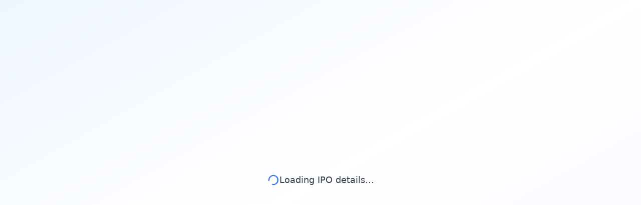

--- FILE ---
content_type: text/html; charset=utf-8
request_url: https://ipo-tracker.com/tag/cube/
body_size: 493
content:
<!DOCTYPE html>
<html lang="en">
  <head>
    <meta charset="UTF-8" />
    <link rel="apple-touch-icon" sizes="180x180" href="/apple-touch-icon.png" />
    <link rel="icon" type="image/png" sizes="32x32" href="/favicon-32x32.png" />
    <link rel="icon" type="image/png" sizes="16x16" href="/favicon-16x16.png" />
    <link rel="manifest" href="/site.webmanifest" />
    <meta name="viewport" content="width=device-width, initial-scale=1.0" />
    <meta
      name="description"
      content="A webapp to track IPOs like never before — covering both Mainboard & SME IPOs at one single place! Stay updated with real-time data for GMP, Subscription Status, Timeline & Important Dates, Lot Size, and Minimum Investment."
    />
    <meta
      property="og:title"
      content="Your One-Stop App for Tracking IPOs (Mainboard + SME)"
    />
    <meta
      property="og:image"
      content="https://ipo-tracker.com/ipo-preview.png"
    />
    <meta property="og:image:width" content="150" />
    <meta property="og:image:height" content="150" />
    <meta name="twitter:card" content="summary_large_image" />
    <meta
      name="twitter:title"
      content="Your One-Stop App for Tracking IPOs (Mainboard + SME)"
    />
    <meta
      name="twitter:description"
      content="A webapp to track IPOs like never before — covering both Mainboard & SME IPOs at one single place! Stay updated with real-time data for GMP, Subscription Status, Timeline & Important Dates, Lot Size, and Minimum Investment."
    />
    <meta
      name="twitter:image"
      content="https://ipo-tracker.com/ipo-preview.png"
    />
    <meta name="twitter:image:width" content="150" />
    <meta name="twitter:image:height" content="150" />
    <title>IPO Dashboard</title>
    <script
      defer
      src="https://cloud.umami.is/script.js"
      data-website-id="99e7c3fd-5e10-4e26-a7d6-57270f0b0dc9"
    ></script>
    <script type="module" crossorigin src="/assets/index-DatbY63K.js"></script>
    <link rel="stylesheet" crossorigin href="/assets/index-BHhuWe8T.css">
  </head>
  <body>
    <div id="root"></div>
  </body>
</html>


--- FILE ---
content_type: text/javascript; charset=utf-8
request_url: https://ipo-tracker.com/assets/functions-CJXo2Nh_.js
body_size: 39193
content:
var Rr=e=>{throw TypeError(e)};var Dt=(e,t,r)=>t.has(e)||Rr("Cannot "+r);var v=(e,t,r)=>(Dt(e,t,"read from private field"),r?r.call(e):t.get(e)),q=(e,t,r)=>t.has(e)?Rr("Cannot add the same private member more than once"):t instanceof WeakSet?t.add(e):t.set(e,r),j=(e,t,r,n)=>(Dt(e,t,"write to private field"),n?n.call(e,r):t.set(e,r),r),z=(e,t,r)=>(Dt(e,t,"access private method"),r);import{S as Uo,p as Cr,e as re,s as qt,f as Ke,n as Gt,i as Kt,g as kr,h as Bo,k as at,l as zo,m as $o,o as Or,q as pn,r as d,v as Wo,w as Vo,c as hr,j as k,x as mn,y as Ho,z as qo}from"./index-DatbY63K.js";var J,M,Xe,Q,Se,Ie,he,be,Ye,Fe,Le,Re,Ce,ye,je,_,Ge,Qt,Jt,Xt,Yt,Zt,er,tr,gn,hn,Go=(hn=class extends Uo{constructor(t,r){super();q(this,_);q(this,J);q(this,M);q(this,Xe);q(this,Q);q(this,Se);q(this,Ie);q(this,he);q(this,be);q(this,Ye);q(this,Fe);q(this,Le);q(this,Re);q(this,Ce);q(this,ye);q(this,je,new Set);this.options=r,j(this,J,t),j(this,be,null),j(this,he,Cr()),this.bindMethods(),this.setOptions(r)}bindMethods(){this.refetch=this.refetch.bind(this)}onSubscribe(){this.listeners.size===1&&(v(this,M).addObserver(this),Tr(v(this,M),this.options)?z(this,_,Ge).call(this):this.updateResult(),z(this,_,Yt).call(this))}onUnsubscribe(){this.hasListeners()||this.destroy()}shouldFetchOnReconnect(){return rr(v(this,M),this.options,this.options.refetchOnReconnect)}shouldFetchOnWindowFocus(){return rr(v(this,M),this.options,this.options.refetchOnWindowFocus)}destroy(){this.listeners=new Set,z(this,_,Zt).call(this),z(this,_,er).call(this),v(this,M).removeObserver(this)}setOptions(t){const r=this.options,n=v(this,M);if(this.options=v(this,J).defaultQueryOptions(t),this.options.enabled!==void 0&&typeof this.options.enabled!="boolean"&&typeof this.options.enabled!="function"&&typeof re(this.options.enabled,v(this,M))!="boolean")throw new Error("Expected enabled to be a boolean or a callback that returns a boolean");z(this,_,tr).call(this),v(this,M).setOptions(this.options),r._defaulted&&!qt(this.options,r)&&v(this,J).getQueryCache().notify({type:"observerOptionsUpdated",query:v(this,M),observer:this});const o=this.hasListeners();o&&Ar(v(this,M),n,this.options,r)&&z(this,_,Ge).call(this),this.updateResult(),o&&(v(this,M)!==n||re(this.options.enabled,v(this,M))!==re(r.enabled,v(this,M))||Ke(this.options.staleTime,v(this,M))!==Ke(r.staleTime,v(this,M)))&&z(this,_,Qt).call(this);const s=z(this,_,Jt).call(this);o&&(v(this,M)!==n||re(this.options.enabled,v(this,M))!==re(r.enabled,v(this,M))||s!==v(this,ye))&&z(this,_,Xt).call(this,s)}getOptimisticResult(t){const r=v(this,J).getQueryCache().build(v(this,J),t),n=this.createResult(r,t);return Qo(this,n)&&(j(this,Q,n),j(this,Ie,this.options),j(this,Se,v(this,M).state)),n}getCurrentResult(){return v(this,Q)}trackResult(t,r){return new Proxy(t,{get:(n,o)=>(this.trackProp(o),r==null||r(o),o==="promise"&&!this.options.experimental_prefetchInRender&&v(this,he).status==="pending"&&v(this,he).reject(new Error("experimental_prefetchInRender feature flag is not enabled")),Reflect.get(n,o))})}trackProp(t){v(this,je).add(t)}getCurrentQuery(){return v(this,M)}refetch({...t}={}){return this.fetch({...t})}fetchOptimistic(t){const r=v(this,J).defaultQueryOptions(t),n=v(this,J).getQueryCache().build(v(this,J),r);return n.fetch().then(()=>this.createResult(n,r))}fetch(t){return z(this,_,Ge).call(this,{...t,cancelRefetch:t.cancelRefetch??!0}).then(()=>(this.updateResult(),v(this,Q)))}createResult(t,r){var L;const n=v(this,M),o=this.options,s=v(this,Q),i=v(this,Se),a=v(this,Ie),c=t!==n?t.state:v(this,Xe),{state:u}=t;let f={...u},b=!1,y;if(r._optimisticResults){const U=this.hasListeners(),ie=!U&&Tr(t,r),G=U&&Ar(t,n,r,o);(ie||G)&&(f={...f,...$o(u.data,t.options)}),r._optimisticResults==="isRestoring"&&(f.fetchStatus="idle")}let{error:m,errorUpdatedAt:p,status:g}=f;y=f.data;let E=!1;if(r.placeholderData!==void 0&&y===void 0&&g==="pending"){let U;s!=null&&s.isPlaceholderData&&r.placeholderData===(a==null?void 0:a.placeholderData)?(U=s.data,E=!0):U=typeof r.placeholderData=="function"?r.placeholderData((L=v(this,Le))==null?void 0:L.state.data,v(this,Le)):r.placeholderData,U!==void 0&&(g="success",y=Or(s==null?void 0:s.data,U,r),b=!0)}if(r.select&&y!==void 0&&!E)if(s&&y===(i==null?void 0:i.data)&&r.select===v(this,Ye))y=v(this,Fe);else try{j(this,Ye,r.select),y=r.select(y),y=Or(s==null?void 0:s.data,y,r),j(this,Fe,y),j(this,be,null)}catch(U){j(this,be,U)}v(this,be)&&(m=v(this,be),y=v(this,Fe),p=Date.now(),g="error");const A=f.fetchStatus==="fetching",C=g==="pending",O=g==="error",P=C&&A,I=y!==void 0,w={status:g,fetchStatus:f.fetchStatus,isPending:C,isSuccess:g==="success",isError:O,isInitialLoading:P,isLoading:P,data:y,dataUpdatedAt:f.dataUpdatedAt,error:m,errorUpdatedAt:p,failureCount:f.fetchFailureCount,failureReason:f.fetchFailureReason,errorUpdateCount:f.errorUpdateCount,isFetched:f.dataUpdateCount>0||f.errorUpdateCount>0,isFetchedAfterMount:f.dataUpdateCount>c.dataUpdateCount||f.errorUpdateCount>c.errorUpdateCount,isFetching:A,isRefetching:A&&!C,isLoadingError:O&&!I,isPaused:f.fetchStatus==="paused",isPlaceholderData:b,isRefetchError:O&&I,isStale:pr(t,r),refetch:this.refetch,promise:v(this,he),isEnabled:re(r.enabled,t)!==!1};if(this.options.experimental_prefetchInRender){const U=Z=>{w.status==="error"?Z.reject(w.error):w.data!==void 0&&Z.resolve(w.data)},ie=()=>{const Z=j(this,he,w.promise=Cr());U(Z)},G=v(this,he);switch(G.status){case"pending":t.queryHash===n.queryHash&&U(G);break;case"fulfilled":(w.status==="error"||w.data!==G.value)&&ie();break;case"rejected":(w.status!=="error"||w.error!==G.reason)&&ie();break}}return w}updateResult(){const t=v(this,Q),r=this.createResult(v(this,M),this.options);if(j(this,Se,v(this,M).state),j(this,Ie,this.options),v(this,Se).data!==void 0&&j(this,Le,v(this,M)),qt(r,t))return;j(this,Q,r);const n=()=>{if(!t)return!0;const{notifyOnChangeProps:o}=this.options,s=typeof o=="function"?o():o;if(s==="all"||!s&&!v(this,je).size)return!0;const i=new Set(s??v(this,je));return this.options.throwOnError&&i.add("error"),Object.keys(v(this,Q)).some(a=>{const l=a;return v(this,Q)[l]!==t[l]&&i.has(l)})};z(this,_,gn).call(this,{listeners:n()})}onQueryUpdate(){this.updateResult(),this.hasListeners()&&z(this,_,Yt).call(this)}},J=new WeakMap,M=new WeakMap,Xe=new WeakMap,Q=new WeakMap,Se=new WeakMap,Ie=new WeakMap,he=new WeakMap,be=new WeakMap,Ye=new WeakMap,Fe=new WeakMap,Le=new WeakMap,Re=new WeakMap,Ce=new WeakMap,ye=new WeakMap,je=new WeakMap,_=new WeakSet,Ge=function(t){z(this,_,tr).call(this);let r=v(this,M).fetch(this.options,t);return t!=null&&t.throwOnError||(r=r.catch(Gt)),r},Qt=function(){z(this,_,Zt).call(this);const t=Ke(this.options.staleTime,v(this,M));if(Kt||v(this,Q).isStale||!kr(t))return;const n=Bo(v(this,Q).dataUpdatedAt,t)+1;j(this,Re,at.setTimeout(()=>{v(this,Q).isStale||this.updateResult()},n))},Jt=function(){return(typeof this.options.refetchInterval=="function"?this.options.refetchInterval(v(this,M)):this.options.refetchInterval)??!1},Xt=function(t){z(this,_,er).call(this),j(this,ye,t),!(Kt||re(this.options.enabled,v(this,M))===!1||!kr(v(this,ye))||v(this,ye)===0)&&j(this,Ce,at.setInterval(()=>{(this.options.refetchIntervalInBackground||zo.isFocused())&&z(this,_,Ge).call(this)},v(this,ye)))},Yt=function(){z(this,_,Qt).call(this),z(this,_,Xt).call(this,z(this,_,Jt).call(this))},Zt=function(){v(this,Re)&&(at.clearTimeout(v(this,Re)),j(this,Re,void 0))},er=function(){v(this,Ce)&&(at.clearInterval(v(this,Ce)),j(this,Ce,void 0))},tr=function(){const t=v(this,J).getQueryCache().build(v(this,J),this.options);if(t===v(this,M))return;const r=v(this,M);j(this,M,t),j(this,Xe,t.state),this.hasListeners()&&(r==null||r.removeObserver(this),t.addObserver(this))},gn=function(t){pn.batch(()=>{t.listeners&&this.listeners.forEach(r=>{r(v(this,Q))}),v(this,J).getQueryCache().notify({query:v(this,M),type:"observerResultsUpdated"})})},hn);function Ko(e,t){return re(t.enabled,e)!==!1&&e.state.data===void 0&&!(e.state.status==="error"&&t.retryOnMount===!1)}function Tr(e,t){return Ko(e,t)||e.state.data!==void 0&&rr(e,t,t.refetchOnMount)}function rr(e,t,r){if(re(t.enabled,e)!==!1&&Ke(t.staleTime,e)!=="static"){const n=typeof r=="function"?r(e):r;return n==="always"||n!==!1&&pr(e,t)}return!1}function Ar(e,t,r,n){return(e!==t||re(n.enabled,e)===!1)&&(!r.suspense||e.state.status!=="error")&&pr(e,r)}function pr(e,t){return re(t.enabled,e)!==!1&&e.isStaleByTime(Ke(t.staleTime,e))}function Qo(e,t){return!qt(e.getCurrentResult(),t)}var bn=d.createContext(!1),Jo=()=>d.useContext(bn);bn.Provider;function Xo(){let e=!1;return{clearReset:()=>{e=!1},reset:()=>{e=!0},isReset:()=>e}}var Yo=d.createContext(Xo()),Zo=()=>d.useContext(Yo),es=(e,t)=>{(e.suspense||e.throwOnError||e.experimental_prefetchInRender)&&(t.isReset()||(e.retryOnMount=!1))},ts=e=>{d.useEffect(()=>{e.clearReset()},[e])},rs=({result:e,errorResetBoundary:t,throwOnError:r,query:n,suspense:o})=>e.isError&&!t.isReset()&&!e.isFetching&&n&&(o&&e.data===void 0||Wo(r,[e.error,n])),ns=e=>{if(e.suspense){const r=o=>o==="static"?o:Math.max(o??1e3,1e3),n=e.staleTime;e.staleTime=typeof n=="function"?(...o)=>r(n(...o)):r(n),typeof e.gcTime=="number"&&(e.gcTime=Math.max(e.gcTime,1e3))}},os=(e,t)=>e.isLoading&&e.isFetching&&!t,ss=(e,t)=>(e==null?void 0:e.suspense)&&t.isPending,Nr=(e,t,r)=>t.fetchOptimistic(e).catch(()=>{r.clearReset()});function is(e,t,r){var f,b,y,m,p;const n=Jo(),o=Zo(),s=Vo(),i=s.defaultQueryOptions(e);(b=(f=s.getDefaultOptions().queries)==null?void 0:f._experimental_beforeQuery)==null||b.call(f,i),i._optimisticResults=n?"isRestoring":"optimistic",ns(i),es(i,o),ts(o);const a=!s.getQueryCache().get(i.queryHash),[l]=d.useState(()=>new t(s,i)),c=l.getOptimisticResult(i),u=!n&&e.subscribed!==!1;if(d.useSyncExternalStore(d.useCallback(g=>{const E=u?l.subscribe(pn.batchCalls(g)):Gt;return l.updateResult(),E},[l,u]),()=>l.getCurrentResult(),()=>l.getCurrentResult()),d.useEffect(()=>{l.setOptions(i)},[i,l]),ss(i,c))throw Nr(i,l,o);if(rs({result:c,errorResetBoundary:o,throwOnError:i.throwOnError,query:s.getQueryCache().get(i.queryHash),suspense:i.suspense}))throw c.error;if((m=(y=s.getDefaultOptions().queries)==null?void 0:y._experimental_afterQuery)==null||m.call(y,i,c),i.experimental_prefetchInRender&&!Kt&&os(c,n)){const g=a?Nr(i,l,o):(p=s.getQueryCache().get(i.queryHash))==null?void 0:p.promise;g==null||g.catch(Gt).finally(()=>{l.updateResult()})}return i.notifyOnChangeProps?c:l.trackResult(c)}function pl(e,t){return is(e,Go)}/**
 * @license lucide-react v0.523.0 - ISC
 *
 * This source code is licensed under the ISC license.
 * See the LICENSE file in the root directory of this source tree.
 */const as=[["path",{d:"M8 2v4",key:"1cmpym"}],["path",{d:"M16 2v4",key:"4m81vk"}],["rect",{width:"18",height:"18",x:"3",y:"4",rx:"2",key:"1hopcy"}],["path",{d:"M3 10h18",key:"8toen8"}]],ml=hr("calendar",as);/**
 * @license lucide-react v0.523.0 - ISC
 *
 * This source code is licensed under the ISC license.
 * See the LICENSE file in the root directory of this source tree.
 */const cs=[["path",{d:"M16 7h6v6",key:"box55l"}],["path",{d:"m22 7-8.5 8.5-5-5L2 17",key:"1t1m79"}]],gl=hr("trending-up",cs);/**
 * @license lucide-react v0.523.0 - ISC
 *
 * This source code is licensed under the ISC license.
 * See the LICENSE file in the root directory of this source tree.
 */const ls=[["path",{d:"M18 6 6 18",key:"1bl5f8"}],["path",{d:"m6 6 12 12",key:"d8bk6v"}]],us=hr("x",ls);function yn(e){var t,r,n="";if(typeof e=="string"||typeof e=="number")n+=e;else if(typeof e=="object")if(Array.isArray(e)){var o=e.length;for(t=0;t<o;t++)e[t]&&(r=yn(e[t]))&&(n&&(n+=" "),n+=r)}else for(r in e)e[r]&&(n&&(n+=" "),n+=r);return n}function vn(){for(var e,t,r=0,n="",o=arguments.length;r<o;r++)(e=arguments[r])&&(t=yn(e))&&(n&&(n+=" "),n+=t);return n}const mr="-",ds=e=>{const t=hs(e),{conflictingClassGroups:r,conflictingClassGroupModifiers:n}=e;return{getClassGroupId:i=>{const a=i.split(mr);return a[0]===""&&a.length!==1&&a.shift(),wn(a,t)||fs(i)},getConflictingClassGroupIds:(i,a)=>{const l=r[i]||[];return a&&n[i]?[...l,...n[i]]:l}}},wn=(e,t)=>{var i;if(e.length===0)return t.classGroupId;const r=e[0],n=t.nextPart.get(r),o=n?wn(e.slice(1),n):void 0;if(o)return o;if(t.validators.length===0)return;const s=e.join(mr);return(i=t.validators.find(({validator:a})=>a(s)))==null?void 0:i.classGroupId},Pr=/^\[(.+)\]$/,fs=e=>{if(Pr.test(e)){const t=Pr.exec(e)[1],r=t==null?void 0:t.substring(0,t.indexOf(":"));if(r)return"arbitrary.."+r}},hs=e=>{const{theme:t,classGroups:r}=e,n={nextPart:new Map,validators:[]};for(const o in r)nr(r[o],n,o,t);return n},nr=(e,t,r,n)=>{e.forEach(o=>{if(typeof o=="string"){const s=o===""?t:Dr(t,o);s.classGroupId=r;return}if(typeof o=="function"){if(ps(o)){nr(o(n),t,r,n);return}t.validators.push({validator:o,classGroupId:r});return}Object.entries(o).forEach(([s,i])=>{nr(i,Dr(t,s),r,n)})})},Dr=(e,t)=>{let r=e;return t.split(mr).forEach(n=>{r.nextPart.has(n)||r.nextPart.set(n,{nextPart:new Map,validators:[]}),r=r.nextPart.get(n)}),r},ps=e=>e.isThemeGetter,ms=e=>{if(e<1)return{get:()=>{},set:()=>{}};let t=0,r=new Map,n=new Map;const o=(s,i)=>{r.set(s,i),t++,t>e&&(t=0,n=r,r=new Map)};return{get(s){let i=r.get(s);if(i!==void 0)return i;if((i=n.get(s))!==void 0)return o(s,i),i},set(s,i){r.has(s)?r.set(s,i):o(s,i)}}},or="!",sr=":",gs=sr.length,bs=e=>{const{prefix:t,experimentalParseClassName:r}=e;let n=o=>{const s=[];let i=0,a=0,l=0,c;for(let m=0;m<o.length;m++){let p=o[m];if(i===0&&a===0){if(p===sr){s.push(o.slice(l,m)),l=m+gs;continue}if(p==="/"){c=m;continue}}p==="["?i++:p==="]"?i--:p==="("?a++:p===")"&&a--}const u=s.length===0?o:o.substring(l),f=ys(u),b=f!==u,y=c&&c>l?c-l:void 0;return{modifiers:s,hasImportantModifier:b,baseClassName:f,maybePostfixModifierPosition:y}};if(t){const o=t+sr,s=n;n=i=>i.startsWith(o)?s(i.substring(o.length)):{isExternal:!0,modifiers:[],hasImportantModifier:!1,baseClassName:i,maybePostfixModifierPosition:void 0}}if(r){const o=n;n=s=>r({className:s,parseClassName:o})}return n},ys=e=>e.endsWith(or)?e.substring(0,e.length-1):e.startsWith(or)?e.substring(1):e,vs=e=>{const t=Object.fromEntries(e.orderSensitiveModifiers.map(n=>[n,!0]));return n=>{if(n.length<=1)return n;const o=[];let s=[];return n.forEach(i=>{i[0]==="["||t[i]?(o.push(...s.sort(),i),s=[]):s.push(i)}),o.push(...s.sort()),o}},ws=e=>({cache:ms(e.cacheSize),parseClassName:bs(e),sortModifiers:vs(e),...ds(e)}),Es=/\s+/,xs=(e,t)=>{const{parseClassName:r,getClassGroupId:n,getConflictingClassGroupIds:o,sortModifiers:s}=t,i=[],a=e.trim().split(Es);let l="";for(let c=a.length-1;c>=0;c-=1){const u=a[c],{isExternal:f,modifiers:b,hasImportantModifier:y,baseClassName:m,maybePostfixModifierPosition:p}=r(u);if(f){l=u+(l.length>0?" "+l:l);continue}let g=!!p,E=n(g?m.substring(0,p):m);if(!E){if(!g){l=u+(l.length>0?" "+l:l);continue}if(E=n(m),!E){l=u+(l.length>0?" "+l:l);continue}g=!1}const A=s(b).join(":"),C=y?A+or:A,O=C+E;if(i.includes(O))continue;i.push(O);const P=o(E,g);for(let I=0;I<P.length;++I){const T=P[I];i.push(C+T)}l=u+(l.length>0?" "+l:l)}return l};function Ss(){let e=0,t,r,n="";for(;e<arguments.length;)(t=arguments[e++])&&(r=En(t))&&(n&&(n+=" "),n+=r);return n}const En=e=>{if(typeof e=="string")return e;let t,r="";for(let n=0;n<e.length;n++)e[n]&&(t=En(e[n]))&&(r&&(r+=" "),r+=t);return r};function Rs(e,...t){let r,n,o,s=i;function i(l){const c=t.reduce((u,f)=>f(u),e());return r=ws(c),n=r.cache.get,o=r.cache.set,s=a,a(l)}function a(l){const c=n(l);if(c)return c;const u=xs(l,r);return o(l,u),u}return function(){return s(Ss.apply(null,arguments))}}const W=e=>{const t=r=>r[e]||[];return t.isThemeGetter=!0,t},xn=/^\[(?:(\w[\w-]*):)?(.+)\]$/i,Sn=/^\((?:(\w[\w-]*):)?(.+)\)$/i,Cs=/^\d+\/\d+$/,ks=/^(\d+(\.\d+)?)?(xs|sm|md|lg|xl)$/,Os=/\d+(%|px|r?em|[sdl]?v([hwib]|min|max)|pt|pc|in|cm|mm|cap|ch|ex|r?lh|cq(w|h|i|b|min|max))|\b(calc|min|max|clamp)\(.+\)|^0$/,Ts=/^(rgba?|hsla?|hwb|(ok)?(lab|lch)|color-mix)\(.+\)$/,As=/^(inset_)?-?((\d+)?\.?(\d+)[a-z]+|0)_-?((\d+)?\.?(\d+)[a-z]+|0)/,Ns=/^(url|image|image-set|cross-fade|element|(repeating-)?(linear|radial|conic)-gradient)\(.+\)$/,Ne=e=>Cs.test(e),D=e=>!!e&&!Number.isNaN(Number(e)),me=e=>!!e&&Number.isInteger(Number(e)),Mt=e=>e.endsWith("%")&&D(e.slice(0,-1)),fe=e=>ks.test(e),Ps=()=>!0,Ds=e=>Os.test(e)&&!Ts.test(e),Rn=()=>!1,Ms=e=>As.test(e),_s=e=>Ns.test(e),Is=e=>!x(e)&&!S(e),Fs=e=>Be(e,On,Rn),x=e=>xn.test(e),Ee=e=>Be(e,Tn,Ds),_t=e=>Be(e,zs,D),Mr=e=>Be(e,Cn,Rn),Ls=e=>Be(e,kn,_s),ct=e=>Be(e,An,Ms),S=e=>Sn.test(e),He=e=>ze(e,Tn),js=e=>ze(e,$s),_r=e=>ze(e,Cn),Us=e=>ze(e,On),Bs=e=>ze(e,kn),lt=e=>ze(e,An,!0),Be=(e,t,r)=>{const n=xn.exec(e);return n?n[1]?t(n[1]):r(n[2]):!1},ze=(e,t,r=!1)=>{const n=Sn.exec(e);return n?n[1]?t(n[1]):r:!1},Cn=e=>e==="position"||e==="percentage",kn=e=>e==="image"||e==="url",On=e=>e==="length"||e==="size"||e==="bg-size",Tn=e=>e==="length",zs=e=>e==="number",$s=e=>e==="family-name",An=e=>e==="shadow",Ws=()=>{const e=W("color"),t=W("font"),r=W("text"),n=W("font-weight"),o=W("tracking"),s=W("leading"),i=W("breakpoint"),a=W("container"),l=W("spacing"),c=W("radius"),u=W("shadow"),f=W("inset-shadow"),b=W("text-shadow"),y=W("drop-shadow"),m=W("blur"),p=W("perspective"),g=W("aspect"),E=W("ease"),A=W("animate"),C=()=>["auto","avoid","all","avoid-page","page","left","right","column"],O=()=>["center","top","bottom","left","right","top-left","left-top","top-right","right-top","bottom-right","right-bottom","bottom-left","left-bottom"],P=()=>[...O(),S,x],I=()=>["auto","hidden","clip","visible","scroll"],T=()=>["auto","contain","none"],w=()=>[S,x,l],L=()=>[Ne,"full","auto",...w()],U=()=>[me,"none","subgrid",S,x],ie=()=>["auto",{span:["full",me,S,x]},me,S,x],G=()=>[me,"auto",S,x],Z=()=>["auto","min","max","fr",S,x],ee=()=>["start","end","center","between","around","evenly","stretch","baseline","center-safe","end-safe"],de=()=>["start","end","center","stretch","center-safe","end-safe"],B=()=>["auto",...w()],ae=()=>[Ne,"auto","full","dvw","dvh","lvw","lvh","svw","svh","min","max","fit",...w()],R=()=>[e,S,x],Ve=()=>[...O(),_r,Mr,{position:[S,x]}],nt=()=>["no-repeat",{repeat:["","x","y","space","round"]}],te=()=>["auto","cover","contain",Us,Fs,{size:[S,x]}],ce=()=>[Mt,He,Ee],$=()=>["","none","full",c,S,x],V=()=>["",D,He,Ee],we=()=>["solid","dashed","dotted","double"],xr=()=>["normal","multiply","screen","overlay","darken","lighten","color-dodge","color-burn","hard-light","soft-light","difference","exclusion","hue","saturation","color","luminosity"],H=()=>[D,Mt,_r,Mr],Sr=()=>["","none",m,S,x],ot=()=>["none",D,S,x],st=()=>["none",D,S,x],Pt=()=>[D,S,x],it=()=>[Ne,"full",...w()];return{cacheSize:500,theme:{animate:["spin","ping","pulse","bounce"],aspect:["video"],blur:[fe],breakpoint:[fe],color:[Ps],container:[fe],"drop-shadow":[fe],ease:["in","out","in-out"],font:[Is],"font-weight":["thin","extralight","light","normal","medium","semibold","bold","extrabold","black"],"inset-shadow":[fe],leading:["none","tight","snug","normal","relaxed","loose"],perspective:["dramatic","near","normal","midrange","distant","none"],radius:[fe],shadow:[fe],spacing:["px",D],text:[fe],"text-shadow":[fe],tracking:["tighter","tight","normal","wide","wider","widest"]},classGroups:{aspect:[{aspect:["auto","square",Ne,x,S,g]}],container:["container"],columns:[{columns:[D,x,S,a]}],"break-after":[{"break-after":C()}],"break-before":[{"break-before":C()}],"break-inside":[{"break-inside":["auto","avoid","avoid-page","avoid-column"]}],"box-decoration":[{"box-decoration":["slice","clone"]}],box:[{box:["border","content"]}],display:["block","inline-block","inline","flex","inline-flex","table","inline-table","table-caption","table-cell","table-column","table-column-group","table-footer-group","table-header-group","table-row-group","table-row","flow-root","grid","inline-grid","contents","list-item","hidden"],sr:["sr-only","not-sr-only"],float:[{float:["right","left","none","start","end"]}],clear:[{clear:["left","right","both","none","start","end"]}],isolation:["isolate","isolation-auto"],"object-fit":[{object:["contain","cover","fill","none","scale-down"]}],"object-position":[{object:P()}],overflow:[{overflow:I()}],"overflow-x":[{"overflow-x":I()}],"overflow-y":[{"overflow-y":I()}],overscroll:[{overscroll:T()}],"overscroll-x":[{"overscroll-x":T()}],"overscroll-y":[{"overscroll-y":T()}],position:["static","fixed","absolute","relative","sticky"],inset:[{inset:L()}],"inset-x":[{"inset-x":L()}],"inset-y":[{"inset-y":L()}],start:[{start:L()}],end:[{end:L()}],top:[{top:L()}],right:[{right:L()}],bottom:[{bottom:L()}],left:[{left:L()}],visibility:["visible","invisible","collapse"],z:[{z:[me,"auto",S,x]}],basis:[{basis:[Ne,"full","auto",a,...w()]}],"flex-direction":[{flex:["row","row-reverse","col","col-reverse"]}],"flex-wrap":[{flex:["nowrap","wrap","wrap-reverse"]}],flex:[{flex:[D,Ne,"auto","initial","none",x]}],grow:[{grow:["",D,S,x]}],shrink:[{shrink:["",D,S,x]}],order:[{order:[me,"first","last","none",S,x]}],"grid-cols":[{"grid-cols":U()}],"col-start-end":[{col:ie()}],"col-start":[{"col-start":G()}],"col-end":[{"col-end":G()}],"grid-rows":[{"grid-rows":U()}],"row-start-end":[{row:ie()}],"row-start":[{"row-start":G()}],"row-end":[{"row-end":G()}],"grid-flow":[{"grid-flow":["row","col","dense","row-dense","col-dense"]}],"auto-cols":[{"auto-cols":Z()}],"auto-rows":[{"auto-rows":Z()}],gap:[{gap:w()}],"gap-x":[{"gap-x":w()}],"gap-y":[{"gap-y":w()}],"justify-content":[{justify:[...ee(),"normal"]}],"justify-items":[{"justify-items":[...de(),"normal"]}],"justify-self":[{"justify-self":["auto",...de()]}],"align-content":[{content:["normal",...ee()]}],"align-items":[{items:[...de(),{baseline:["","last"]}]}],"align-self":[{self:["auto",...de(),{baseline:["","last"]}]}],"place-content":[{"place-content":ee()}],"place-items":[{"place-items":[...de(),"baseline"]}],"place-self":[{"place-self":["auto",...de()]}],p:[{p:w()}],px:[{px:w()}],py:[{py:w()}],ps:[{ps:w()}],pe:[{pe:w()}],pt:[{pt:w()}],pr:[{pr:w()}],pb:[{pb:w()}],pl:[{pl:w()}],m:[{m:B()}],mx:[{mx:B()}],my:[{my:B()}],ms:[{ms:B()}],me:[{me:B()}],mt:[{mt:B()}],mr:[{mr:B()}],mb:[{mb:B()}],ml:[{ml:B()}],"space-x":[{"space-x":w()}],"space-x-reverse":["space-x-reverse"],"space-y":[{"space-y":w()}],"space-y-reverse":["space-y-reverse"],size:[{size:ae()}],w:[{w:[a,"screen",...ae()]}],"min-w":[{"min-w":[a,"screen","none",...ae()]}],"max-w":[{"max-w":[a,"screen","none","prose",{screen:[i]},...ae()]}],h:[{h:["screen","lh",...ae()]}],"min-h":[{"min-h":["screen","lh","none",...ae()]}],"max-h":[{"max-h":["screen","lh",...ae()]}],"font-size":[{text:["base",r,He,Ee]}],"font-smoothing":["antialiased","subpixel-antialiased"],"font-style":["italic","not-italic"],"font-weight":[{font:[n,S,_t]}],"font-stretch":[{"font-stretch":["ultra-condensed","extra-condensed","condensed","semi-condensed","normal","semi-expanded","expanded","extra-expanded","ultra-expanded",Mt,x]}],"font-family":[{font:[js,x,t]}],"fvn-normal":["normal-nums"],"fvn-ordinal":["ordinal"],"fvn-slashed-zero":["slashed-zero"],"fvn-figure":["lining-nums","oldstyle-nums"],"fvn-spacing":["proportional-nums","tabular-nums"],"fvn-fraction":["diagonal-fractions","stacked-fractions"],tracking:[{tracking:[o,S,x]}],"line-clamp":[{"line-clamp":[D,"none",S,_t]}],leading:[{leading:[s,...w()]}],"list-image":[{"list-image":["none",S,x]}],"list-style-position":[{list:["inside","outside"]}],"list-style-type":[{list:["disc","decimal","none",S,x]}],"text-alignment":[{text:["left","center","right","justify","start","end"]}],"placeholder-color":[{placeholder:R()}],"text-color":[{text:R()}],"text-decoration":["underline","overline","line-through","no-underline"],"text-decoration-style":[{decoration:[...we(),"wavy"]}],"text-decoration-thickness":[{decoration:[D,"from-font","auto",S,Ee]}],"text-decoration-color":[{decoration:R()}],"underline-offset":[{"underline-offset":[D,"auto",S,x]}],"text-transform":["uppercase","lowercase","capitalize","normal-case"],"text-overflow":["truncate","text-ellipsis","text-clip"],"text-wrap":[{text:["wrap","nowrap","balance","pretty"]}],indent:[{indent:w()}],"vertical-align":[{align:["baseline","top","middle","bottom","text-top","text-bottom","sub","super",S,x]}],whitespace:[{whitespace:["normal","nowrap","pre","pre-line","pre-wrap","break-spaces"]}],break:[{break:["normal","words","all","keep"]}],wrap:[{wrap:["break-word","anywhere","normal"]}],hyphens:[{hyphens:["none","manual","auto"]}],content:[{content:["none",S,x]}],"bg-attachment":[{bg:["fixed","local","scroll"]}],"bg-clip":[{"bg-clip":["border","padding","content","text"]}],"bg-origin":[{"bg-origin":["border","padding","content"]}],"bg-position":[{bg:Ve()}],"bg-repeat":[{bg:nt()}],"bg-size":[{bg:te()}],"bg-image":[{bg:["none",{linear:[{to:["t","tr","r","br","b","bl","l","tl"]},me,S,x],radial:["",S,x],conic:[me,S,x]},Bs,Ls]}],"bg-color":[{bg:R()}],"gradient-from-pos":[{from:ce()}],"gradient-via-pos":[{via:ce()}],"gradient-to-pos":[{to:ce()}],"gradient-from":[{from:R()}],"gradient-via":[{via:R()}],"gradient-to":[{to:R()}],rounded:[{rounded:$()}],"rounded-s":[{"rounded-s":$()}],"rounded-e":[{"rounded-e":$()}],"rounded-t":[{"rounded-t":$()}],"rounded-r":[{"rounded-r":$()}],"rounded-b":[{"rounded-b":$()}],"rounded-l":[{"rounded-l":$()}],"rounded-ss":[{"rounded-ss":$()}],"rounded-se":[{"rounded-se":$()}],"rounded-ee":[{"rounded-ee":$()}],"rounded-es":[{"rounded-es":$()}],"rounded-tl":[{"rounded-tl":$()}],"rounded-tr":[{"rounded-tr":$()}],"rounded-br":[{"rounded-br":$()}],"rounded-bl":[{"rounded-bl":$()}],"border-w":[{border:V()}],"border-w-x":[{"border-x":V()}],"border-w-y":[{"border-y":V()}],"border-w-s":[{"border-s":V()}],"border-w-e":[{"border-e":V()}],"border-w-t":[{"border-t":V()}],"border-w-r":[{"border-r":V()}],"border-w-b":[{"border-b":V()}],"border-w-l":[{"border-l":V()}],"divide-x":[{"divide-x":V()}],"divide-x-reverse":["divide-x-reverse"],"divide-y":[{"divide-y":V()}],"divide-y-reverse":["divide-y-reverse"],"border-style":[{border:[...we(),"hidden","none"]}],"divide-style":[{divide:[...we(),"hidden","none"]}],"border-color":[{border:R()}],"border-color-x":[{"border-x":R()}],"border-color-y":[{"border-y":R()}],"border-color-s":[{"border-s":R()}],"border-color-e":[{"border-e":R()}],"border-color-t":[{"border-t":R()}],"border-color-r":[{"border-r":R()}],"border-color-b":[{"border-b":R()}],"border-color-l":[{"border-l":R()}],"divide-color":[{divide:R()}],"outline-style":[{outline:[...we(),"none","hidden"]}],"outline-offset":[{"outline-offset":[D,S,x]}],"outline-w":[{outline:["",D,He,Ee]}],"outline-color":[{outline:R()}],shadow:[{shadow:["","none",u,lt,ct]}],"shadow-color":[{shadow:R()}],"inset-shadow":[{"inset-shadow":["none",f,lt,ct]}],"inset-shadow-color":[{"inset-shadow":R()}],"ring-w":[{ring:V()}],"ring-w-inset":["ring-inset"],"ring-color":[{ring:R()}],"ring-offset-w":[{"ring-offset":[D,Ee]}],"ring-offset-color":[{"ring-offset":R()}],"inset-ring-w":[{"inset-ring":V()}],"inset-ring-color":[{"inset-ring":R()}],"text-shadow":[{"text-shadow":["none",b,lt,ct]}],"text-shadow-color":[{"text-shadow":R()}],opacity:[{opacity:[D,S,x]}],"mix-blend":[{"mix-blend":[...xr(),"plus-darker","plus-lighter"]}],"bg-blend":[{"bg-blend":xr()}],"mask-clip":[{"mask-clip":["border","padding","content","fill","stroke","view"]},"mask-no-clip"],"mask-composite":[{mask:["add","subtract","intersect","exclude"]}],"mask-image-linear-pos":[{"mask-linear":[D]}],"mask-image-linear-from-pos":[{"mask-linear-from":H()}],"mask-image-linear-to-pos":[{"mask-linear-to":H()}],"mask-image-linear-from-color":[{"mask-linear-from":R()}],"mask-image-linear-to-color":[{"mask-linear-to":R()}],"mask-image-t-from-pos":[{"mask-t-from":H()}],"mask-image-t-to-pos":[{"mask-t-to":H()}],"mask-image-t-from-color":[{"mask-t-from":R()}],"mask-image-t-to-color":[{"mask-t-to":R()}],"mask-image-r-from-pos":[{"mask-r-from":H()}],"mask-image-r-to-pos":[{"mask-r-to":H()}],"mask-image-r-from-color":[{"mask-r-from":R()}],"mask-image-r-to-color":[{"mask-r-to":R()}],"mask-image-b-from-pos":[{"mask-b-from":H()}],"mask-image-b-to-pos":[{"mask-b-to":H()}],"mask-image-b-from-color":[{"mask-b-from":R()}],"mask-image-b-to-color":[{"mask-b-to":R()}],"mask-image-l-from-pos":[{"mask-l-from":H()}],"mask-image-l-to-pos":[{"mask-l-to":H()}],"mask-image-l-from-color":[{"mask-l-from":R()}],"mask-image-l-to-color":[{"mask-l-to":R()}],"mask-image-x-from-pos":[{"mask-x-from":H()}],"mask-image-x-to-pos":[{"mask-x-to":H()}],"mask-image-x-from-color":[{"mask-x-from":R()}],"mask-image-x-to-color":[{"mask-x-to":R()}],"mask-image-y-from-pos":[{"mask-y-from":H()}],"mask-image-y-to-pos":[{"mask-y-to":H()}],"mask-image-y-from-color":[{"mask-y-from":R()}],"mask-image-y-to-color":[{"mask-y-to":R()}],"mask-image-radial":[{"mask-radial":[S,x]}],"mask-image-radial-from-pos":[{"mask-radial-from":H()}],"mask-image-radial-to-pos":[{"mask-radial-to":H()}],"mask-image-radial-from-color":[{"mask-radial-from":R()}],"mask-image-radial-to-color":[{"mask-radial-to":R()}],"mask-image-radial-shape":[{"mask-radial":["circle","ellipse"]}],"mask-image-radial-size":[{"mask-radial":[{closest:["side","corner"],farthest:["side","corner"]}]}],"mask-image-radial-pos":[{"mask-radial-at":O()}],"mask-image-conic-pos":[{"mask-conic":[D]}],"mask-image-conic-from-pos":[{"mask-conic-from":H()}],"mask-image-conic-to-pos":[{"mask-conic-to":H()}],"mask-image-conic-from-color":[{"mask-conic-from":R()}],"mask-image-conic-to-color":[{"mask-conic-to":R()}],"mask-mode":[{mask:["alpha","luminance","match"]}],"mask-origin":[{"mask-origin":["border","padding","content","fill","stroke","view"]}],"mask-position":[{mask:Ve()}],"mask-repeat":[{mask:nt()}],"mask-size":[{mask:te()}],"mask-type":[{"mask-type":["alpha","luminance"]}],"mask-image":[{mask:["none",S,x]}],filter:[{filter:["","none",S,x]}],blur:[{blur:Sr()}],brightness:[{brightness:[D,S,x]}],contrast:[{contrast:[D,S,x]}],"drop-shadow":[{"drop-shadow":["","none",y,lt,ct]}],"drop-shadow-color":[{"drop-shadow":R()}],grayscale:[{grayscale:["",D,S,x]}],"hue-rotate":[{"hue-rotate":[D,S,x]}],invert:[{invert:["",D,S,x]}],saturate:[{saturate:[D,S,x]}],sepia:[{sepia:["",D,S,x]}],"backdrop-filter":[{"backdrop-filter":["","none",S,x]}],"backdrop-blur":[{"backdrop-blur":Sr()}],"backdrop-brightness":[{"backdrop-brightness":[D,S,x]}],"backdrop-contrast":[{"backdrop-contrast":[D,S,x]}],"backdrop-grayscale":[{"backdrop-grayscale":["",D,S,x]}],"backdrop-hue-rotate":[{"backdrop-hue-rotate":[D,S,x]}],"backdrop-invert":[{"backdrop-invert":["",D,S,x]}],"backdrop-opacity":[{"backdrop-opacity":[D,S,x]}],"backdrop-saturate":[{"backdrop-saturate":[D,S,x]}],"backdrop-sepia":[{"backdrop-sepia":["",D,S,x]}],"border-collapse":[{border:["collapse","separate"]}],"border-spacing":[{"border-spacing":w()}],"border-spacing-x":[{"border-spacing-x":w()}],"border-spacing-y":[{"border-spacing-y":w()}],"table-layout":[{table:["auto","fixed"]}],caption:[{caption:["top","bottom"]}],transition:[{transition:["","all","colors","opacity","shadow","transform","none",S,x]}],"transition-behavior":[{transition:["normal","discrete"]}],duration:[{duration:[D,"initial",S,x]}],ease:[{ease:["linear","initial",E,S,x]}],delay:[{delay:[D,S,x]}],animate:[{animate:["none",A,S,x]}],backface:[{backface:["hidden","visible"]}],perspective:[{perspective:[p,S,x]}],"perspective-origin":[{"perspective-origin":P()}],rotate:[{rotate:ot()}],"rotate-x":[{"rotate-x":ot()}],"rotate-y":[{"rotate-y":ot()}],"rotate-z":[{"rotate-z":ot()}],scale:[{scale:st()}],"scale-x":[{"scale-x":st()}],"scale-y":[{"scale-y":st()}],"scale-z":[{"scale-z":st()}],"scale-3d":["scale-3d"],skew:[{skew:Pt()}],"skew-x":[{"skew-x":Pt()}],"skew-y":[{"skew-y":Pt()}],transform:[{transform:[S,x,"","none","gpu","cpu"]}],"transform-origin":[{origin:P()}],"transform-style":[{transform:["3d","flat"]}],translate:[{translate:it()}],"translate-x":[{"translate-x":it()}],"translate-y":[{"translate-y":it()}],"translate-z":[{"translate-z":it()}],"translate-none":["translate-none"],accent:[{accent:R()}],appearance:[{appearance:["none","auto"]}],"caret-color":[{caret:R()}],"color-scheme":[{scheme:["normal","dark","light","light-dark","only-dark","only-light"]}],cursor:[{cursor:["auto","default","pointer","wait","text","move","help","not-allowed","none","context-menu","progress","cell","crosshair","vertical-text","alias","copy","no-drop","grab","grabbing","all-scroll","col-resize","row-resize","n-resize","e-resize","s-resize","w-resize","ne-resize","nw-resize","se-resize","sw-resize","ew-resize","ns-resize","nesw-resize","nwse-resize","zoom-in","zoom-out",S,x]}],"field-sizing":[{"field-sizing":["fixed","content"]}],"pointer-events":[{"pointer-events":["auto","none"]}],resize:[{resize:["none","","y","x"]}],"scroll-behavior":[{scroll:["auto","smooth"]}],"scroll-m":[{"scroll-m":w()}],"scroll-mx":[{"scroll-mx":w()}],"scroll-my":[{"scroll-my":w()}],"scroll-ms":[{"scroll-ms":w()}],"scroll-me":[{"scroll-me":w()}],"scroll-mt":[{"scroll-mt":w()}],"scroll-mr":[{"scroll-mr":w()}],"scroll-mb":[{"scroll-mb":w()}],"scroll-ml":[{"scroll-ml":w()}],"scroll-p":[{"scroll-p":w()}],"scroll-px":[{"scroll-px":w()}],"scroll-py":[{"scroll-py":w()}],"scroll-ps":[{"scroll-ps":w()}],"scroll-pe":[{"scroll-pe":w()}],"scroll-pt":[{"scroll-pt":w()}],"scroll-pr":[{"scroll-pr":w()}],"scroll-pb":[{"scroll-pb":w()}],"scroll-pl":[{"scroll-pl":w()}],"snap-align":[{snap:["start","end","center","align-none"]}],"snap-stop":[{snap:["normal","always"]}],"snap-type":[{snap:["none","x","y","both"]}],"snap-strictness":[{snap:["mandatory","proximity"]}],touch:[{touch:["auto","none","manipulation"]}],"touch-x":[{"touch-pan":["x","left","right"]}],"touch-y":[{"touch-pan":["y","up","down"]}],"touch-pz":["touch-pinch-zoom"],select:[{select:["none","text","all","auto"]}],"will-change":[{"will-change":["auto","scroll","contents","transform",S,x]}],fill:[{fill:["none",...R()]}],"stroke-w":[{stroke:[D,He,Ee,_t]}],stroke:[{stroke:["none",...R()]}],"forced-color-adjust":[{"forced-color-adjust":["auto","none"]}]},conflictingClassGroups:{overflow:["overflow-x","overflow-y"],overscroll:["overscroll-x","overscroll-y"],inset:["inset-x","inset-y","start","end","top","right","bottom","left"],"inset-x":["right","left"],"inset-y":["top","bottom"],flex:["basis","grow","shrink"],gap:["gap-x","gap-y"],p:["px","py","ps","pe","pt","pr","pb","pl"],px:["pr","pl"],py:["pt","pb"],m:["mx","my","ms","me","mt","mr","mb","ml"],mx:["mr","ml"],my:["mt","mb"],size:["w","h"],"font-size":["leading"],"fvn-normal":["fvn-ordinal","fvn-slashed-zero","fvn-figure","fvn-spacing","fvn-fraction"],"fvn-ordinal":["fvn-normal"],"fvn-slashed-zero":["fvn-normal"],"fvn-figure":["fvn-normal"],"fvn-spacing":["fvn-normal"],"fvn-fraction":["fvn-normal"],"line-clamp":["display","overflow"],rounded:["rounded-s","rounded-e","rounded-t","rounded-r","rounded-b","rounded-l","rounded-ss","rounded-se","rounded-ee","rounded-es","rounded-tl","rounded-tr","rounded-br","rounded-bl"],"rounded-s":["rounded-ss","rounded-es"],"rounded-e":["rounded-se","rounded-ee"],"rounded-t":["rounded-tl","rounded-tr"],"rounded-r":["rounded-tr","rounded-br"],"rounded-b":["rounded-br","rounded-bl"],"rounded-l":["rounded-tl","rounded-bl"],"border-spacing":["border-spacing-x","border-spacing-y"],"border-w":["border-w-x","border-w-y","border-w-s","border-w-e","border-w-t","border-w-r","border-w-b","border-w-l"],"border-w-x":["border-w-r","border-w-l"],"border-w-y":["border-w-t","border-w-b"],"border-color":["border-color-x","border-color-y","border-color-s","border-color-e","border-color-t","border-color-r","border-color-b","border-color-l"],"border-color-x":["border-color-r","border-color-l"],"border-color-y":["border-color-t","border-color-b"],translate:["translate-x","translate-y","translate-none"],"translate-none":["translate","translate-x","translate-y","translate-z"],"scroll-m":["scroll-mx","scroll-my","scroll-ms","scroll-me","scroll-mt","scroll-mr","scroll-mb","scroll-ml"],"scroll-mx":["scroll-mr","scroll-ml"],"scroll-my":["scroll-mt","scroll-mb"],"scroll-p":["scroll-px","scroll-py","scroll-ps","scroll-pe","scroll-pt","scroll-pr","scroll-pb","scroll-pl"],"scroll-px":["scroll-pr","scroll-pl"],"scroll-py":["scroll-pt","scroll-pb"],touch:["touch-x","touch-y","touch-pz"],"touch-x":["touch"],"touch-y":["touch"],"touch-pz":["touch"]},conflictingClassGroupModifiers:{"font-size":["leading"]},orderSensitiveModifiers:["*","**","after","backdrop","before","details-content","file","first-letter","first-line","marker","placeholder","selection"]}},Vs=Rs(Ws);function ne(...e){return Vs(vn(e))}const Hs=d.forwardRef(({className:e,...t},r)=>k.jsx("div",{ref:r,className:ne("rounded-xl border bg-card text-card-foreground shadow",e),...t}));Hs.displayName="Card";const qs=d.forwardRef(({className:e,...t},r)=>k.jsx("div",{ref:r,className:ne("flex flex-col space-y-1.5 p-4",e),...t}));qs.displayName="CardHeader";const Gs=d.forwardRef(({className:e,...t},r)=>k.jsx("div",{ref:r,className:ne("font-semibold leading-none tracking-tight",e),...t}));Gs.displayName="CardTitle";const Ks=d.forwardRef(({className:e,...t},r)=>k.jsx("div",{ref:r,className:ne("text-sm text-muted-foreground",e),...t}));Ks.displayName="CardDescription";const Qs=d.forwardRef(({className:e,...t},r)=>k.jsx("div",{ref:r,className:ne("p-4 pt-0",e),...t}));Qs.displayName="CardContent";const Js=d.forwardRef(({className:e,...t},r)=>k.jsx("div",{ref:r,className:ne("flex items-center p-6 pt-0",e),...t}));Js.displayName="CardFooter";function ve(e,t,{checkForDefaultPrevented:r=!0}={}){return function(o){if(e==null||e(o),r===!1||!o.defaultPrevented)return t==null?void 0:t(o)}}function Xs(e,t){const r=d.createContext(t),n=s=>{const{children:i,...a}=s,l=d.useMemo(()=>a,Object.values(a));return k.jsx(r.Provider,{value:l,children:i})};n.displayName=e+"Provider";function o(s){const i=d.useContext(r);if(i)return i;if(t!==void 0)return t;throw new Error(`\`${s}\` must be used within \`${e}\``)}return[n,o]}function Ys(e,t=[]){let r=[];function n(s,i){const a=d.createContext(i),l=r.length;r=[...r,i];const c=f=>{var E;const{scope:b,children:y,...m}=f,p=((E=b==null?void 0:b[e])==null?void 0:E[l])||a,g=d.useMemo(()=>m,Object.values(m));return k.jsx(p.Provider,{value:g,children:y})};c.displayName=s+"Provider";function u(f,b){var p;const y=((p=b==null?void 0:b[e])==null?void 0:p[l])||a,m=d.useContext(y);if(m)return m;if(i!==void 0)return i;throw new Error(`\`${f}\` must be used within \`${s}\``)}return[c,u]}const o=()=>{const s=r.map(i=>d.createContext(i));return function(a){const l=(a==null?void 0:a[e])||s;return d.useMemo(()=>({[`__scope${e}`]:{...a,[e]:l}}),[a,l])}};return o.scopeName=e,[n,Zs(o,...t)]}function Zs(...e){const t=e[0];if(e.length===1)return t;const r=()=>{const n=e.map(o=>({useScope:o(),scopeName:o.scopeName}));return function(s){const i=n.reduce((a,{useScope:l,scopeName:c})=>{const f=l(s)[`__scope${c}`];return{...a,...f}},{});return d.useMemo(()=>({[`__scope${t.scopeName}`]:i}),[i])}};return r.scopeName=t.scopeName,r}function Ir(e,t){if(typeof e=="function")return e(t);e!=null&&(e.current=t)}function Nn(...e){return t=>{let r=!1;const n=e.map(o=>{const s=Ir(o,t);return!r&&typeof s=="function"&&(r=!0),s});if(r)return()=>{for(let o=0;o<n.length;o++){const s=n[o];typeof s=="function"?s():Ir(e[o],null)}}}}function Ae(...e){return d.useCallback(Nn(...e),e)}function Pn(e){const t=ei(e),r=d.forwardRef((n,o)=>{const{children:s,...i}=n,a=d.Children.toArray(s),l=a.find(ri);if(l){const c=l.props.children,u=a.map(f=>f===l?d.Children.count(c)>1?d.Children.only(null):d.isValidElement(c)?c.props.children:null:f);return k.jsx(t,{...i,ref:o,children:d.isValidElement(c)?d.cloneElement(c,void 0,u):null})}return k.jsx(t,{...i,ref:o,children:s})});return r.displayName=`${e}.Slot`,r}function ei(e){const t=d.forwardRef((r,n)=>{const{children:o,...s}=r;if(d.isValidElement(o)){const i=oi(o),a=ni(s,o.props);return o.type!==d.Fragment&&(a.ref=n?Nn(n,i):i),d.cloneElement(o,a)}return d.Children.count(o)>1?d.Children.only(null):null});return t.displayName=`${e}.SlotClone`,t}var ti=Symbol("radix.slottable");function ri(e){return d.isValidElement(e)&&typeof e.type=="function"&&"__radixId"in e.type&&e.type.__radixId===ti}function ni(e,t){const r={...t};for(const n in t){const o=e[n],s=t[n];/^on[A-Z]/.test(n)?o&&s?r[n]=(...a)=>{const l=s(...a);return o(...a),l}:o&&(r[n]=o):n==="style"?r[n]={...o,...s}:n==="className"&&(r[n]=[o,s].filter(Boolean).join(" "))}return{...e,...r}}function oi(e){var n,o;let t=(n=Object.getOwnPropertyDescriptor(e.props,"ref"))==null?void 0:n.get,r=t&&"isReactWarning"in t&&t.isReactWarning;return r?e.ref:(t=(o=Object.getOwnPropertyDescriptor(e,"ref"))==null?void 0:o.get,r=t&&"isReactWarning"in t&&t.isReactWarning,r?e.props.ref:e.props.ref||e.ref)}var Qe=globalThis!=null&&globalThis.document?d.useLayoutEffect:()=>{},si=mn[" useId ".trim().toString()]||(()=>{}),ii=0;function It(e){const[t,r]=d.useState(si());return Qe(()=>{r(n=>n??String(ii++))},[e]),e||(t?`radix-${t}`:"")}var ai=["a","button","div","form","h2","h3","img","input","label","li","nav","ol","p","select","span","svg","ul"],pe=ai.reduce((e,t)=>{const r=Pn(`Primitive.${t}`),n=d.forwardRef((o,s)=>{const{asChild:i,...a}=o,l=i?r:t;return typeof window<"u"&&(window[Symbol.for("radix-ui")]=!0),k.jsx(l,{...a,ref:s})});return n.displayName=`Primitive.${t}`,{...e,[t]:n}},{});function ci(e,t){e&&Ho.flushSync(()=>e.dispatchEvent(t))}function Je(e){const t=d.useRef(e);return d.useEffect(()=>{t.current=e}),d.useMemo(()=>(...r)=>{var n;return(n=t.current)==null?void 0:n.call(t,...r)},[])}var li=mn[" useInsertionEffect ".trim().toString()]||Qe;function ui({prop:e,defaultProp:t,onChange:r=()=>{},caller:n}){const[o,s,i]=di({defaultProp:t,onChange:r}),a=e!==void 0,l=a?e:o;{const u=d.useRef(e!==void 0);d.useEffect(()=>{const f=u.current;f!==a&&console.warn(`${n} is changing from ${f?"controlled":"uncontrolled"} to ${a?"controlled":"uncontrolled"}. Components should not switch from controlled to uncontrolled (or vice versa). Decide between using a controlled or uncontrolled value for the lifetime of the component.`),u.current=a},[a,n])}const c=d.useCallback(u=>{var f;if(a){const b=fi(u)?u(e):u;b!==e&&((f=i.current)==null||f.call(i,b))}else s(u)},[a,e,s,i]);return[l,c]}function di({defaultProp:e,onChange:t}){const[r,n]=d.useState(e),o=d.useRef(r),s=d.useRef(t);return li(()=>{s.current=t},[t]),d.useEffect(()=>{var i;o.current!==r&&((i=s.current)==null||i.call(s,r),o.current=r)},[r,o]),[r,n,s]}function fi(e){return typeof e=="function"}function hi(e,t){return d.useReducer((r,n)=>t[r][n]??r,e)}var St=e=>{const{present:t,children:r}=e,n=pi(t),o=typeof r=="function"?r({present:n.isPresent}):d.Children.only(r),s=Ae(n.ref,mi(o));return typeof r=="function"||n.isPresent?d.cloneElement(o,{ref:s}):null};St.displayName="Presence";function pi(e){const[t,r]=d.useState(),n=d.useRef(null),o=d.useRef(e),s=d.useRef("none"),i=e?"mounted":"unmounted",[a,l]=hi(i,{mounted:{UNMOUNT:"unmounted",ANIMATION_OUT:"unmountSuspended"},unmountSuspended:{MOUNT:"mounted",ANIMATION_END:"unmounted"},unmounted:{MOUNT:"mounted"}});return d.useEffect(()=>{const c=ut(n.current);s.current=a==="mounted"?c:"none"},[a]),Qe(()=>{const c=n.current,u=o.current;if(u!==e){const b=s.current,y=ut(c);e?l("MOUNT"):y==="none"||(c==null?void 0:c.display)==="none"?l("UNMOUNT"):l(u&&b!==y?"ANIMATION_OUT":"UNMOUNT"),o.current=e}},[e,l]),Qe(()=>{if(t){let c;const u=t.ownerDocument.defaultView??window,f=y=>{const p=ut(n.current).includes(CSS.escape(y.animationName));if(y.target===t&&p&&(l("ANIMATION_END"),!o.current)){const g=t.style.animationFillMode;t.style.animationFillMode="forwards",c=u.setTimeout(()=>{t.style.animationFillMode==="forwards"&&(t.style.animationFillMode=g)})}},b=y=>{y.target===t&&(s.current=ut(n.current))};return t.addEventListener("animationstart",b),t.addEventListener("animationcancel",f),t.addEventListener("animationend",f),()=>{u.clearTimeout(c),t.removeEventListener("animationstart",b),t.removeEventListener("animationcancel",f),t.removeEventListener("animationend",f)}}else l("ANIMATION_END")},[t,l]),{isPresent:["mounted","unmountSuspended"].includes(a),ref:d.useCallback(c=>{n.current=c?getComputedStyle(c):null,r(c)},[])}}function ut(e){return(e==null?void 0:e.animationName)||"none"}function mi(e){var n,o;let t=(n=Object.getOwnPropertyDescriptor(e.props,"ref"))==null?void 0:n.get,r=t&&"isReactWarning"in t&&t.isReactWarning;return r?e.ref:(t=(o=Object.getOwnPropertyDescriptor(e,"ref"))==null?void 0:o.get,r=t&&"isReactWarning"in t&&t.isReactWarning,r?e.props.ref:e.props.ref||e.ref)}function Dn(e,t){return function(){return e.apply(t,arguments)}}const{toString:gi}=Object.prototype,{getPrototypeOf:gr}=Object,{iterator:Rt,toStringTag:Mn}=Symbol,Ct=(e=>t=>{const r=gi.call(t);return e[r]||(e[r]=r.slice(8,-1).toLowerCase())})(Object.create(null)),oe=e=>(e=e.toLowerCase(),t=>Ct(t)===e),kt=e=>t=>typeof t===e,{isArray:$e}=Array,Ue=kt("undefined");function Ze(e){return e!==null&&!Ue(e)&&e.constructor!==null&&!Ue(e.constructor)&&X(e.constructor.isBuffer)&&e.constructor.isBuffer(e)}const _n=oe("ArrayBuffer");function bi(e){let t;return typeof ArrayBuffer<"u"&&ArrayBuffer.isView?t=ArrayBuffer.isView(e):t=e&&e.buffer&&_n(e.buffer),t}const yi=kt("string"),X=kt("function"),In=kt("number"),et=e=>e!==null&&typeof e=="object",vi=e=>e===!0||e===!1,gt=e=>{if(Ct(e)!=="object")return!1;const t=gr(e);return(t===null||t===Object.prototype||Object.getPrototypeOf(t)===null)&&!(Mn in e)&&!(Rt in e)},wi=e=>{if(!et(e)||Ze(e))return!1;try{return Object.keys(e).length===0&&Object.getPrototypeOf(e)===Object.prototype}catch{return!1}},Ei=oe("Date"),xi=oe("File"),Si=oe("Blob"),Ri=oe("FileList"),Ci=e=>et(e)&&X(e.pipe),ki=e=>{let t;return e&&(typeof FormData=="function"&&e instanceof FormData||X(e.append)&&((t=Ct(e))==="formdata"||t==="object"&&X(e.toString)&&e.toString()==="[object FormData]"))},Oi=oe("URLSearchParams"),[Ti,Ai,Ni,Pi]=["ReadableStream","Request","Response","Headers"].map(oe),Di=e=>e.trim?e.trim():e.replace(/^[\s\uFEFF\xA0]+|[\s\uFEFF\xA0]+$/g,"");function tt(e,t,{allOwnKeys:r=!1}={}){if(e===null||typeof e>"u")return;let n,o;if(typeof e!="object"&&(e=[e]),$e(e))for(n=0,o=e.length;n<o;n++)t.call(null,e[n],n,e);else{if(Ze(e))return;const s=r?Object.getOwnPropertyNames(e):Object.keys(e),i=s.length;let a;for(n=0;n<i;n++)a=s[n],t.call(null,e[a],a,e)}}function Fn(e,t){if(Ze(e))return null;t=t.toLowerCase();const r=Object.keys(e);let n=r.length,o;for(;n-- >0;)if(o=r[n],t===o.toLowerCase())return o;return null}const xe=typeof globalThis<"u"?globalThis:typeof self<"u"?self:typeof window<"u"?window:global,Ln=e=>!Ue(e)&&e!==xe;function ir(){const{caseless:e,skipUndefined:t}=Ln(this)&&this||{},r={},n=(o,s)=>{const i=e&&Fn(r,s)||s;gt(r[i])&&gt(o)?r[i]=ir(r[i],o):gt(o)?r[i]=ir({},o):$e(o)?r[i]=o.slice():(!t||!Ue(o))&&(r[i]=o)};for(let o=0,s=arguments.length;o<s;o++)arguments[o]&&tt(arguments[o],n);return r}const Mi=(e,t,r,{allOwnKeys:n}={})=>(tt(t,(o,s)=>{r&&X(o)?e[s]=Dn(o,r):e[s]=o},{allOwnKeys:n}),e),_i=e=>(e.charCodeAt(0)===65279&&(e=e.slice(1)),e),Ii=(e,t,r,n)=>{e.prototype=Object.create(t.prototype,n),e.prototype.constructor=e,Object.defineProperty(e,"super",{value:t.prototype}),r&&Object.assign(e.prototype,r)},Fi=(e,t,r,n)=>{let o,s,i;const a={};if(t=t||{},e==null)return t;do{for(o=Object.getOwnPropertyNames(e),s=o.length;s-- >0;)i=o[s],(!n||n(i,e,t))&&!a[i]&&(t[i]=e[i],a[i]=!0);e=r!==!1&&gr(e)}while(e&&(!r||r(e,t))&&e!==Object.prototype);return t},Li=(e,t,r)=>{e=String(e),(r===void 0||r>e.length)&&(r=e.length),r-=t.length;const n=e.indexOf(t,r);return n!==-1&&n===r},ji=e=>{if(!e)return null;if($e(e))return e;let t=e.length;if(!In(t))return null;const r=new Array(t);for(;t-- >0;)r[t]=e[t];return r},Ui=(e=>t=>e&&t instanceof e)(typeof Uint8Array<"u"&&gr(Uint8Array)),Bi=(e,t)=>{const n=(e&&e[Rt]).call(e);let o;for(;(o=n.next())&&!o.done;){const s=o.value;t.call(e,s[0],s[1])}},zi=(e,t)=>{let r;const n=[];for(;(r=e.exec(t))!==null;)n.push(r);return n},$i=oe("HTMLFormElement"),Wi=e=>e.toLowerCase().replace(/[-_\s]([a-z\d])(\w*)/g,function(r,n,o){return n.toUpperCase()+o}),Fr=(({hasOwnProperty:e})=>(t,r)=>e.call(t,r))(Object.prototype),Vi=oe("RegExp"),jn=(e,t)=>{const r=Object.getOwnPropertyDescriptors(e),n={};tt(r,(o,s)=>{let i;(i=t(o,s,e))!==!1&&(n[s]=i||o)}),Object.defineProperties(e,n)},Hi=e=>{jn(e,(t,r)=>{if(X(e)&&["arguments","caller","callee"].indexOf(r)!==-1)return!1;const n=e[r];if(X(n)){if(t.enumerable=!1,"writable"in t){t.writable=!1;return}t.set||(t.set=()=>{throw Error("Can not rewrite read-only method '"+r+"'")})}})},qi=(e,t)=>{const r={},n=o=>{o.forEach(s=>{r[s]=!0})};return $e(e)?n(e):n(String(e).split(t)),r},Gi=()=>{},Ki=(e,t)=>e!=null&&Number.isFinite(e=+e)?e:t;function Qi(e){return!!(e&&X(e.append)&&e[Mn]==="FormData"&&e[Rt])}const Ji=e=>{const t=new Array(10),r=(n,o)=>{if(et(n)){if(t.indexOf(n)>=0)return;if(Ze(n))return n;if(!("toJSON"in n)){t[o]=n;const s=$e(n)?[]:{};return tt(n,(i,a)=>{const l=r(i,o+1);!Ue(l)&&(s[a]=l)}),t[o]=void 0,s}}return n};return r(e,0)},Xi=oe("AsyncFunction"),Yi=e=>e&&(et(e)||X(e))&&X(e.then)&&X(e.catch),Un=((e,t)=>e?setImmediate:t?((r,n)=>(xe.addEventListener("message",({source:o,data:s})=>{o===xe&&s===r&&n.length&&n.shift()()},!1),o=>{n.push(o),xe.postMessage(r,"*")}))(`axios@${Math.random()}`,[]):r=>setTimeout(r))(typeof setImmediate=="function",X(xe.postMessage)),Zi=typeof queueMicrotask<"u"?queueMicrotask.bind(xe):typeof process<"u"&&process.nextTick||Un,ea=e=>e!=null&&X(e[Rt]),h={isArray:$e,isArrayBuffer:_n,isBuffer:Ze,isFormData:ki,isArrayBufferView:bi,isString:yi,isNumber:In,isBoolean:vi,isObject:et,isPlainObject:gt,isEmptyObject:wi,isReadableStream:Ti,isRequest:Ai,isResponse:Ni,isHeaders:Pi,isUndefined:Ue,isDate:Ei,isFile:xi,isBlob:Si,isRegExp:Vi,isFunction:X,isStream:Ci,isURLSearchParams:Oi,isTypedArray:Ui,isFileList:Ri,forEach:tt,merge:ir,extend:Mi,trim:Di,stripBOM:_i,inherits:Ii,toFlatObject:Fi,kindOf:Ct,kindOfTest:oe,endsWith:Li,toArray:ji,forEachEntry:Bi,matchAll:zi,isHTMLForm:$i,hasOwnProperty:Fr,hasOwnProp:Fr,reduceDescriptors:jn,freezeMethods:Hi,toObjectSet:qi,toCamelCase:Wi,noop:Gi,toFiniteNumber:Ki,findKey:Fn,global:xe,isContextDefined:Ln,isSpecCompliantForm:Qi,toJSONObject:Ji,isAsyncFn:Xi,isThenable:Yi,setImmediate:Un,asap:Zi,isIterable:ea};function N(e,t,r,n,o){Error.call(this),Error.captureStackTrace?Error.captureStackTrace(this,this.constructor):this.stack=new Error().stack,this.message=e,this.name="AxiosError",t&&(this.code=t),r&&(this.config=r),n&&(this.request=n),o&&(this.response=o,this.status=o.status?o.status:null)}h.inherits(N,Error,{toJSON:function(){return{message:this.message,name:this.name,description:this.description,number:this.number,fileName:this.fileName,lineNumber:this.lineNumber,columnNumber:this.columnNumber,stack:this.stack,config:h.toJSONObject(this.config),code:this.code,status:this.status}}});const Bn=N.prototype,zn={};["ERR_BAD_OPTION_VALUE","ERR_BAD_OPTION","ECONNABORTED","ETIMEDOUT","ERR_NETWORK","ERR_FR_TOO_MANY_REDIRECTS","ERR_DEPRECATED","ERR_BAD_RESPONSE","ERR_BAD_REQUEST","ERR_CANCELED","ERR_NOT_SUPPORT","ERR_INVALID_URL"].forEach(e=>{zn[e]={value:e}});Object.defineProperties(N,zn);Object.defineProperty(Bn,"isAxiosError",{value:!0});N.from=(e,t,r,n,o,s)=>{const i=Object.create(Bn);h.toFlatObject(e,i,function(u){return u!==Error.prototype},c=>c!=="isAxiosError");const a=e&&e.message?e.message:"Error",l=t==null&&e?e.code:t;return N.call(i,a,l,r,n,o),e&&i.cause==null&&Object.defineProperty(i,"cause",{value:e,configurable:!0}),i.name=e&&e.name||"Error",s&&Object.assign(i,s),i};const ta=null;function ar(e){return h.isPlainObject(e)||h.isArray(e)}function $n(e){return h.endsWith(e,"[]")?e.slice(0,-2):e}function Lr(e,t,r){return e?e.concat(t).map(function(o,s){return o=$n(o),!r&&s?"["+o+"]":o}).join(r?".":""):t}function ra(e){return h.isArray(e)&&!e.some(ar)}const na=h.toFlatObject(h,{},null,function(t){return/^is[A-Z]/.test(t)});function Ot(e,t,r){if(!h.isObject(e))throw new TypeError("target must be an object");t=t||new FormData,r=h.toFlatObject(r,{metaTokens:!0,dots:!1,indexes:!1},!1,function(p,g){return!h.isUndefined(g[p])});const n=r.metaTokens,o=r.visitor||u,s=r.dots,i=r.indexes,l=(r.Blob||typeof Blob<"u"&&Blob)&&h.isSpecCompliantForm(t);if(!h.isFunction(o))throw new TypeError("visitor must be a function");function c(m){if(m===null)return"";if(h.isDate(m))return m.toISOString();if(h.isBoolean(m))return m.toString();if(!l&&h.isBlob(m))throw new N("Blob is not supported. Use a Buffer instead.");return h.isArrayBuffer(m)||h.isTypedArray(m)?l&&typeof Blob=="function"?new Blob([m]):Buffer.from(m):m}function u(m,p,g){let E=m;if(m&&!g&&typeof m=="object"){if(h.endsWith(p,"{}"))p=n?p:p.slice(0,-2),m=JSON.stringify(m);else if(h.isArray(m)&&ra(m)||(h.isFileList(m)||h.endsWith(p,"[]"))&&(E=h.toArray(m)))return p=$n(p),E.forEach(function(C,O){!(h.isUndefined(C)||C===null)&&t.append(i===!0?Lr([p],O,s):i===null?p:p+"[]",c(C))}),!1}return ar(m)?!0:(t.append(Lr(g,p,s),c(m)),!1)}const f=[],b=Object.assign(na,{defaultVisitor:u,convertValue:c,isVisitable:ar});function y(m,p){if(!h.isUndefined(m)){if(f.indexOf(m)!==-1)throw Error("Circular reference detected in "+p.join("."));f.push(m),h.forEach(m,function(E,A){(!(h.isUndefined(E)||E===null)&&o.call(t,E,h.isString(A)?A.trim():A,p,b))===!0&&y(E,p?p.concat(A):[A])}),f.pop()}}if(!h.isObject(e))throw new TypeError("data must be an object");return y(e),t}function jr(e){const t={"!":"%21","'":"%27","(":"%28",")":"%29","~":"%7E","%20":"+","%00":"\0"};return encodeURIComponent(e).replace(/[!'()~]|%20|%00/g,function(n){return t[n]})}function br(e,t){this._pairs=[],e&&Ot(e,this,t)}const Wn=br.prototype;Wn.append=function(t,r){this._pairs.push([t,r])};Wn.toString=function(t){const r=t?function(n){return t.call(this,n,jr)}:jr;return this._pairs.map(function(o){return r(o[0])+"="+r(o[1])},"").join("&")};function oa(e){return encodeURIComponent(e).replace(/%3A/gi,":").replace(/%24/g,"$").replace(/%2C/gi,",").replace(/%20/g,"+")}function Vn(e,t,r){if(!t)return e;const n=r&&r.encode||oa;h.isFunction(r)&&(r={serialize:r});const o=r&&r.serialize;let s;if(o?s=o(t,r):s=h.isURLSearchParams(t)?t.toString():new br(t,r).toString(n),s){const i=e.indexOf("#");i!==-1&&(e=e.slice(0,i)),e+=(e.indexOf("?")===-1?"?":"&")+s}return e}class Ur{constructor(){this.handlers=[]}use(t,r,n){return this.handlers.push({fulfilled:t,rejected:r,synchronous:n?n.synchronous:!1,runWhen:n?n.runWhen:null}),this.handlers.length-1}eject(t){this.handlers[t]&&(this.handlers[t]=null)}clear(){this.handlers&&(this.handlers=[])}forEach(t){h.forEach(this.handlers,function(n){n!==null&&t(n)})}}const Hn={silentJSONParsing:!0,forcedJSONParsing:!0,clarifyTimeoutError:!1},sa=typeof URLSearchParams<"u"?URLSearchParams:br,ia=typeof FormData<"u"?FormData:null,aa=typeof Blob<"u"?Blob:null,ca={isBrowser:!0,classes:{URLSearchParams:sa,FormData:ia,Blob:aa},protocols:["http","https","file","blob","url","data"]},yr=typeof window<"u"&&typeof document<"u",cr=typeof navigator=="object"&&navigator||void 0,la=yr&&(!cr||["ReactNative","NativeScript","NS"].indexOf(cr.product)<0),ua=typeof WorkerGlobalScope<"u"&&self instanceof WorkerGlobalScope&&typeof self.importScripts=="function",da=yr&&window.location.href||"http://localhost",fa=Object.freeze(Object.defineProperty({__proto__:null,hasBrowserEnv:yr,hasStandardBrowserEnv:la,hasStandardBrowserWebWorkerEnv:ua,navigator:cr,origin:da},Symbol.toStringTag,{value:"Module"})),K={...fa,...ca};function ha(e,t){return Ot(e,new K.classes.URLSearchParams,{visitor:function(r,n,o,s){return K.isNode&&h.isBuffer(r)?(this.append(n,r.toString("base64")),!1):s.defaultVisitor.apply(this,arguments)},...t})}function pa(e){return h.matchAll(/\w+|\[(\w*)]/g,e).map(t=>t[0]==="[]"?"":t[1]||t[0])}function ma(e){const t={},r=Object.keys(e);let n;const o=r.length;let s;for(n=0;n<o;n++)s=r[n],t[s]=e[s];return t}function qn(e){function t(r,n,o,s){let i=r[s++];if(i==="__proto__")return!0;const a=Number.isFinite(+i),l=s>=r.length;return i=!i&&h.isArray(o)?o.length:i,l?(h.hasOwnProp(o,i)?o[i]=[o[i],n]:o[i]=n,!a):((!o[i]||!h.isObject(o[i]))&&(o[i]=[]),t(r,n,o[i],s)&&h.isArray(o[i])&&(o[i]=ma(o[i])),!a)}if(h.isFormData(e)&&h.isFunction(e.entries)){const r={};return h.forEachEntry(e,(n,o)=>{t(pa(n),o,r,0)}),r}return null}function ga(e,t,r){if(h.isString(e))try{return(t||JSON.parse)(e),h.trim(e)}catch(n){if(n.name!=="SyntaxError")throw n}return(r||JSON.stringify)(e)}const rt={transitional:Hn,adapter:["xhr","http","fetch"],transformRequest:[function(t,r){const n=r.getContentType()||"",o=n.indexOf("application/json")>-1,s=h.isObject(t);if(s&&h.isHTMLForm(t)&&(t=new FormData(t)),h.isFormData(t))return o?JSON.stringify(qn(t)):t;if(h.isArrayBuffer(t)||h.isBuffer(t)||h.isStream(t)||h.isFile(t)||h.isBlob(t)||h.isReadableStream(t))return t;if(h.isArrayBufferView(t))return t.buffer;if(h.isURLSearchParams(t))return r.setContentType("application/x-www-form-urlencoded;charset=utf-8",!1),t.toString();let a;if(s){if(n.indexOf("application/x-www-form-urlencoded")>-1)return ha(t,this.formSerializer).toString();if((a=h.isFileList(t))||n.indexOf("multipart/form-data")>-1){const l=this.env&&this.env.FormData;return Ot(a?{"files[]":t}:t,l&&new l,this.formSerializer)}}return s||o?(r.setContentType("application/json",!1),ga(t)):t}],transformResponse:[function(t){const r=this.transitional||rt.transitional,n=r&&r.forcedJSONParsing,o=this.responseType==="json";if(h.isResponse(t)||h.isReadableStream(t))return t;if(t&&h.isString(t)&&(n&&!this.responseType||o)){const i=!(r&&r.silentJSONParsing)&&o;try{return JSON.parse(t,this.parseReviver)}catch(a){if(i)throw a.name==="SyntaxError"?N.from(a,N.ERR_BAD_RESPONSE,this,null,this.response):a}}return t}],timeout:0,xsrfCookieName:"XSRF-TOKEN",xsrfHeaderName:"X-XSRF-TOKEN",maxContentLength:-1,maxBodyLength:-1,env:{FormData:K.classes.FormData,Blob:K.classes.Blob},validateStatus:function(t){return t>=200&&t<300},headers:{common:{Accept:"application/json, text/plain, */*","Content-Type":void 0}}};h.forEach(["delete","get","head","post","put","patch"],e=>{rt.headers[e]={}});const ba=h.toObjectSet(["age","authorization","content-length","content-type","etag","expires","from","host","if-modified-since","if-unmodified-since","last-modified","location","max-forwards","proxy-authorization","referer","retry-after","user-agent"]),ya=e=>{const t={};let r,n,o;return e&&e.split(`
`).forEach(function(i){o=i.indexOf(":"),r=i.substring(0,o).trim().toLowerCase(),n=i.substring(o+1).trim(),!(!r||t[r]&&ba[r])&&(r==="set-cookie"?t[r]?t[r].push(n):t[r]=[n]:t[r]=t[r]?t[r]+", "+n:n)}),t},Br=Symbol("internals");function qe(e){return e&&String(e).trim().toLowerCase()}function bt(e){return e===!1||e==null?e:h.isArray(e)?e.map(bt):String(e)}function va(e){const t=Object.create(null),r=/([^\s,;=]+)\s*(?:=\s*([^,;]+))?/g;let n;for(;n=r.exec(e);)t[n[1]]=n[2];return t}const wa=e=>/^[-_a-zA-Z0-9^`|~,!#$%&'*+.]+$/.test(e.trim());function Ft(e,t,r,n,o){if(h.isFunction(n))return n.call(this,t,r);if(o&&(t=r),!!h.isString(t)){if(h.isString(n))return t.indexOf(n)!==-1;if(h.isRegExp(n))return n.test(t)}}function Ea(e){return e.trim().toLowerCase().replace(/([a-z\d])(\w*)/g,(t,r,n)=>r.toUpperCase()+n)}function xa(e,t){const r=h.toCamelCase(" "+t);["get","set","has"].forEach(n=>{Object.defineProperty(e,n+r,{value:function(o,s,i){return this[n].call(this,t,o,s,i)},configurable:!0})})}let Y=class{constructor(t){t&&this.set(t)}set(t,r,n){const o=this;function s(a,l,c){const u=qe(l);if(!u)throw new Error("header name must be a non-empty string");const f=h.findKey(o,u);(!f||o[f]===void 0||c===!0||c===void 0&&o[f]!==!1)&&(o[f||l]=bt(a))}const i=(a,l)=>h.forEach(a,(c,u)=>s(c,u,l));if(h.isPlainObject(t)||t instanceof this.constructor)i(t,r);else if(h.isString(t)&&(t=t.trim())&&!wa(t))i(ya(t),r);else if(h.isObject(t)&&h.isIterable(t)){let a={},l,c;for(const u of t){if(!h.isArray(u))throw TypeError("Object iterator must return a key-value pair");a[c=u[0]]=(l=a[c])?h.isArray(l)?[...l,u[1]]:[l,u[1]]:u[1]}i(a,r)}else t!=null&&s(r,t,n);return this}get(t,r){if(t=qe(t),t){const n=h.findKey(this,t);if(n){const o=this[n];if(!r)return o;if(r===!0)return va(o);if(h.isFunction(r))return r.call(this,o,n);if(h.isRegExp(r))return r.exec(o);throw new TypeError("parser must be boolean|regexp|function")}}}has(t,r){if(t=qe(t),t){const n=h.findKey(this,t);return!!(n&&this[n]!==void 0&&(!r||Ft(this,this[n],n,r)))}return!1}delete(t,r){const n=this;let o=!1;function s(i){if(i=qe(i),i){const a=h.findKey(n,i);a&&(!r||Ft(n,n[a],a,r))&&(delete n[a],o=!0)}}return h.isArray(t)?t.forEach(s):s(t),o}clear(t){const r=Object.keys(this);let n=r.length,o=!1;for(;n--;){const s=r[n];(!t||Ft(this,this[s],s,t,!0))&&(delete this[s],o=!0)}return o}normalize(t){const r=this,n={};return h.forEach(this,(o,s)=>{const i=h.findKey(n,s);if(i){r[i]=bt(o),delete r[s];return}const a=t?Ea(s):String(s).trim();a!==s&&delete r[s],r[a]=bt(o),n[a]=!0}),this}concat(...t){return this.constructor.concat(this,...t)}toJSON(t){const r=Object.create(null);return h.forEach(this,(n,o)=>{n!=null&&n!==!1&&(r[o]=t&&h.isArray(n)?n.join(", "):n)}),r}[Symbol.iterator](){return Object.entries(this.toJSON())[Symbol.iterator]()}toString(){return Object.entries(this.toJSON()).map(([t,r])=>t+": "+r).join(`
`)}getSetCookie(){return this.get("set-cookie")||[]}get[Symbol.toStringTag](){return"AxiosHeaders"}static from(t){return t instanceof this?t:new this(t)}static concat(t,...r){const n=new this(t);return r.forEach(o=>n.set(o)),n}static accessor(t){const n=(this[Br]=this[Br]={accessors:{}}).accessors,o=this.prototype;function s(i){const a=qe(i);n[a]||(xa(o,i),n[a]=!0)}return h.isArray(t)?t.forEach(s):s(t),this}};Y.accessor(["Content-Type","Content-Length","Accept","Accept-Encoding","User-Agent","Authorization"]);h.reduceDescriptors(Y.prototype,({value:e},t)=>{let r=t[0].toUpperCase()+t.slice(1);return{get:()=>e,set(n){this[r]=n}}});h.freezeMethods(Y);function Lt(e,t){const r=this||rt,n=t||r,o=Y.from(n.headers);let s=n.data;return h.forEach(e,function(a){s=a.call(r,s,o.normalize(),t?t.status:void 0)}),o.normalize(),s}function Gn(e){return!!(e&&e.__CANCEL__)}function We(e,t,r){N.call(this,e??"canceled",N.ERR_CANCELED,t,r),this.name="CanceledError"}h.inherits(We,N,{__CANCEL__:!0});function Kn(e,t,r){const n=r.config.validateStatus;!r.status||!n||n(r.status)?e(r):t(new N("Request failed with status code "+r.status,[N.ERR_BAD_REQUEST,N.ERR_BAD_RESPONSE][Math.floor(r.status/100)-4],r.config,r.request,r))}function Sa(e){const t=/^([-+\w]{1,25})(:?\/\/|:)/.exec(e);return t&&t[1]||""}function Ra(e,t){e=e||10;const r=new Array(e),n=new Array(e);let o=0,s=0,i;return t=t!==void 0?t:1e3,function(l){const c=Date.now(),u=n[s];i||(i=c),r[o]=l,n[o]=c;let f=s,b=0;for(;f!==o;)b+=r[f++],f=f%e;if(o=(o+1)%e,o===s&&(s=(s+1)%e),c-i<t)return;const y=u&&c-u;return y?Math.round(b*1e3/y):void 0}}function Ca(e,t){let r=0,n=1e3/t,o,s;const i=(c,u=Date.now())=>{r=u,o=null,s&&(clearTimeout(s),s=null),e(...c)};return[(...c)=>{const u=Date.now(),f=u-r;f>=n?i(c,u):(o=c,s||(s=setTimeout(()=>{s=null,i(o)},n-f)))},()=>o&&i(o)]}const Et=(e,t,r=3)=>{let n=0;const o=Ra(50,250);return Ca(s=>{const i=s.loaded,a=s.lengthComputable?s.total:void 0,l=i-n,c=o(l),u=i<=a;n=i;const f={loaded:i,total:a,progress:a?i/a:void 0,bytes:l,rate:c||void 0,estimated:c&&a&&u?(a-i)/c:void 0,event:s,lengthComputable:a!=null,[t?"download":"upload"]:!0};e(f)},r)},zr=(e,t)=>{const r=e!=null;return[n=>t[0]({lengthComputable:r,total:e,loaded:n}),t[1]]},$r=e=>(...t)=>h.asap(()=>e(...t)),ka=K.hasStandardBrowserEnv?((e,t)=>r=>(r=new URL(r,K.origin),e.protocol===r.protocol&&e.host===r.host&&(t||e.port===r.port)))(new URL(K.origin),K.navigator&&/(msie|trident)/i.test(K.navigator.userAgent)):()=>!0,Oa=K.hasStandardBrowserEnv?{write(e,t,r,n,o,s){const i=[e+"="+encodeURIComponent(t)];h.isNumber(r)&&i.push("expires="+new Date(r).toGMTString()),h.isString(n)&&i.push("path="+n),h.isString(o)&&i.push("domain="+o),s===!0&&i.push("secure"),document.cookie=i.join("; ")},read(e){const t=document.cookie.match(new RegExp("(^|;\\s*)("+e+")=([^;]*)"));return t?decodeURIComponent(t[3]):null},remove(e){this.write(e,"",Date.now()-864e5)}}:{write(){},read(){return null},remove(){}};function Ta(e){return/^([a-z][a-z\d+\-.]*:)?\/\//i.test(e)}function Aa(e,t){return t?e.replace(/\/?\/$/,"")+"/"+t.replace(/^\/+/,""):e}function Qn(e,t,r){let n=!Ta(t);return e&&(n||r==!1)?Aa(e,t):t}const Wr=e=>e instanceof Y?{...e}:e;function Oe(e,t){t=t||{};const r={};function n(c,u,f,b){return h.isPlainObject(c)&&h.isPlainObject(u)?h.merge.call({caseless:b},c,u):h.isPlainObject(u)?h.merge({},u):h.isArray(u)?u.slice():u}function o(c,u,f,b){if(h.isUndefined(u)){if(!h.isUndefined(c))return n(void 0,c,f,b)}else return n(c,u,f,b)}function s(c,u){if(!h.isUndefined(u))return n(void 0,u)}function i(c,u){if(h.isUndefined(u)){if(!h.isUndefined(c))return n(void 0,c)}else return n(void 0,u)}function a(c,u,f){if(f in t)return n(c,u);if(f in e)return n(void 0,c)}const l={url:s,method:s,data:s,baseURL:i,transformRequest:i,transformResponse:i,paramsSerializer:i,timeout:i,timeoutMessage:i,withCredentials:i,withXSRFToken:i,adapter:i,responseType:i,xsrfCookieName:i,xsrfHeaderName:i,onUploadProgress:i,onDownloadProgress:i,decompress:i,maxContentLength:i,maxBodyLength:i,beforeRedirect:i,transport:i,httpAgent:i,httpsAgent:i,cancelToken:i,socketPath:i,responseEncoding:i,validateStatus:a,headers:(c,u,f)=>o(Wr(c),Wr(u),f,!0)};return h.forEach(Object.keys({...e,...t}),function(u){const f=l[u]||o,b=f(e[u],t[u],u);h.isUndefined(b)&&f!==a||(r[u]=b)}),r}const Jn=e=>{const t=Oe({},e);let{data:r,withXSRFToken:n,xsrfHeaderName:o,xsrfCookieName:s,headers:i,auth:a}=t;if(t.headers=i=Y.from(i),t.url=Vn(Qn(t.baseURL,t.url,t.allowAbsoluteUrls),e.params,e.paramsSerializer),a&&i.set("Authorization","Basic "+btoa((a.username||"")+":"+(a.password?unescape(encodeURIComponent(a.password)):""))),h.isFormData(r)){if(K.hasStandardBrowserEnv||K.hasStandardBrowserWebWorkerEnv)i.setContentType(void 0);else if(h.isFunction(r.getHeaders)){const l=r.getHeaders(),c=["content-type","content-length"];Object.entries(l).forEach(([u,f])=>{c.includes(u.toLowerCase())&&i.set(u,f)})}}if(K.hasStandardBrowserEnv&&(n&&h.isFunction(n)&&(n=n(t)),n||n!==!1&&ka(t.url))){const l=o&&s&&Oa.read(s);l&&i.set(o,l)}return t},Na=typeof XMLHttpRequest<"u",Pa=Na&&function(e){return new Promise(function(r,n){const o=Jn(e);let s=o.data;const i=Y.from(o.headers).normalize();let{responseType:a,onUploadProgress:l,onDownloadProgress:c}=o,u,f,b,y,m;function p(){y&&y(),m&&m(),o.cancelToken&&o.cancelToken.unsubscribe(u),o.signal&&o.signal.removeEventListener("abort",u)}let g=new XMLHttpRequest;g.open(o.method.toUpperCase(),o.url,!0),g.timeout=o.timeout;function E(){if(!g)return;const C=Y.from("getAllResponseHeaders"in g&&g.getAllResponseHeaders()),P={data:!a||a==="text"||a==="json"?g.responseText:g.response,status:g.status,statusText:g.statusText,headers:C,config:e,request:g};Kn(function(T){r(T),p()},function(T){n(T),p()},P),g=null}"onloadend"in g?g.onloadend=E:g.onreadystatechange=function(){!g||g.readyState!==4||g.status===0&&!(g.responseURL&&g.responseURL.indexOf("file:")===0)||setTimeout(E)},g.onabort=function(){g&&(n(new N("Request aborted",N.ECONNABORTED,e,g)),g=null)},g.onerror=function(O){const P=O&&O.message?O.message:"Network Error",I=new N(P,N.ERR_NETWORK,e,g);I.event=O||null,n(I),g=null},g.ontimeout=function(){let O=o.timeout?"timeout of "+o.timeout+"ms exceeded":"timeout exceeded";const P=o.transitional||Hn;o.timeoutErrorMessage&&(O=o.timeoutErrorMessage),n(new N(O,P.clarifyTimeoutError?N.ETIMEDOUT:N.ECONNABORTED,e,g)),g=null},s===void 0&&i.setContentType(null),"setRequestHeader"in g&&h.forEach(i.toJSON(),function(O,P){g.setRequestHeader(P,O)}),h.isUndefined(o.withCredentials)||(g.withCredentials=!!o.withCredentials),a&&a!=="json"&&(g.responseType=o.responseType),c&&([b,m]=Et(c,!0),g.addEventListener("progress",b)),l&&g.upload&&([f,y]=Et(l),g.upload.addEventListener("progress",f),g.upload.addEventListener("loadend",y)),(o.cancelToken||o.signal)&&(u=C=>{g&&(n(!C||C.type?new We(null,e,g):C),g.abort(),g=null)},o.cancelToken&&o.cancelToken.subscribe(u),o.signal&&(o.signal.aborted?u():o.signal.addEventListener("abort",u)));const A=Sa(o.url);if(A&&K.protocols.indexOf(A)===-1){n(new N("Unsupported protocol "+A+":",N.ERR_BAD_REQUEST,e));return}g.send(s||null)})},Da=(e,t)=>{const{length:r}=e=e?e.filter(Boolean):[];if(t||r){let n=new AbortController,o;const s=function(c){if(!o){o=!0,a();const u=c instanceof Error?c:this.reason;n.abort(u instanceof N?u:new We(u instanceof Error?u.message:u))}};let i=t&&setTimeout(()=>{i=null,s(new N(`timeout ${t} of ms exceeded`,N.ETIMEDOUT))},t);const a=()=>{e&&(i&&clearTimeout(i),i=null,e.forEach(c=>{c.unsubscribe?c.unsubscribe(s):c.removeEventListener("abort",s)}),e=null)};e.forEach(c=>c.addEventListener("abort",s));const{signal:l}=n;return l.unsubscribe=()=>h.asap(a),l}},Ma=function*(e,t){let r=e.byteLength;if(r<t){yield e;return}let n=0,o;for(;n<r;)o=n+t,yield e.slice(n,o),n=o},_a=async function*(e,t){for await(const r of Ia(e))yield*Ma(r,t)},Ia=async function*(e){if(e[Symbol.asyncIterator]){yield*e;return}const t=e.getReader();try{for(;;){const{done:r,value:n}=await t.read();if(r)break;yield n}}finally{await t.cancel()}},Vr=(e,t,r,n)=>{const o=_a(e,t);let s=0,i,a=l=>{i||(i=!0,n&&n(l))};return new ReadableStream({async pull(l){try{const{done:c,value:u}=await o.next();if(c){a(),l.close();return}let f=u.byteLength;if(r){let b=s+=f;r(b)}l.enqueue(new Uint8Array(u))}catch(c){throw a(c),c}},cancel(l){return a(l),o.return()}},{highWaterMark:2})},Hr=64*1024,{isFunction:dt}=h,Fa=(({Request:e,Response:t})=>({Request:e,Response:t}))(h.global),{ReadableStream:qr,TextEncoder:Gr}=h.global,Kr=(e,...t)=>{try{return!!e(...t)}catch{return!1}},La=e=>{e=h.merge.call({skipUndefined:!0},Fa,e);const{fetch:t,Request:r,Response:n}=e,o=t?dt(t):typeof fetch=="function",s=dt(r),i=dt(n);if(!o)return!1;const a=o&&dt(qr),l=o&&(typeof Gr=="function"?(m=>p=>m.encode(p))(new Gr):async m=>new Uint8Array(await new r(m).arrayBuffer())),c=s&&a&&Kr(()=>{let m=!1;const p=new r(K.origin,{body:new qr,method:"POST",get duplex(){return m=!0,"half"}}).headers.has("Content-Type");return m&&!p}),u=i&&a&&Kr(()=>h.isReadableStream(new n("").body)),f={stream:u&&(m=>m.body)};o&&["text","arrayBuffer","blob","formData","stream"].forEach(m=>{!f[m]&&(f[m]=(p,g)=>{let E=p&&p[m];if(E)return E.call(p);throw new N(`Response type '${m}' is not supported`,N.ERR_NOT_SUPPORT,g)})});const b=async m=>{if(m==null)return 0;if(h.isBlob(m))return m.size;if(h.isSpecCompliantForm(m))return(await new r(K.origin,{method:"POST",body:m}).arrayBuffer()).byteLength;if(h.isArrayBufferView(m)||h.isArrayBuffer(m))return m.byteLength;if(h.isURLSearchParams(m)&&(m=m+""),h.isString(m))return(await l(m)).byteLength},y=async(m,p)=>{const g=h.toFiniteNumber(m.getContentLength());return g??b(p)};return async m=>{let{url:p,method:g,data:E,signal:A,cancelToken:C,timeout:O,onDownloadProgress:P,onUploadProgress:I,responseType:T,headers:w,withCredentials:L="same-origin",fetchOptions:U}=Jn(m),ie=t||fetch;T=T?(T+"").toLowerCase():"text";let G=Da([A,C&&C.toAbortSignal()],O),Z=null;const ee=G&&G.unsubscribe&&(()=>{G.unsubscribe()});let de;try{if(I&&c&&g!=="get"&&g!=="head"&&(de=await y(w,E))!==0){let te=new r(p,{method:"POST",body:E,duplex:"half"}),ce;if(h.isFormData(E)&&(ce=te.headers.get("content-type"))&&w.setContentType(ce),te.body){const[$,V]=zr(de,Et($r(I)));E=Vr(te.body,Hr,$,V)}}h.isString(L)||(L=L?"include":"omit");const B=s&&"credentials"in r.prototype,ae={...U,signal:G,method:g.toUpperCase(),headers:w.normalize().toJSON(),body:E,duplex:"half",credentials:B?L:void 0};Z=s&&new r(p,ae);let R=await(s?ie(Z,U):ie(p,ae));const Ve=u&&(T==="stream"||T==="response");if(u&&(P||Ve&&ee)){const te={};["status","statusText","headers"].forEach(we=>{te[we]=R[we]});const ce=h.toFiniteNumber(R.headers.get("content-length")),[$,V]=P&&zr(ce,Et($r(P),!0))||[];R=new n(Vr(R.body,Hr,$,()=>{V&&V(),ee&&ee()}),te)}T=T||"text";let nt=await f[h.findKey(f,T)||"text"](R,m);return!Ve&&ee&&ee(),await new Promise((te,ce)=>{Kn(te,ce,{data:nt,headers:Y.from(R.headers),status:R.status,statusText:R.statusText,config:m,request:Z})})}catch(B){throw ee&&ee(),B&&B.name==="TypeError"&&/Load failed|fetch/i.test(B.message)?Object.assign(new N("Network Error",N.ERR_NETWORK,m,Z),{cause:B.cause||B}):N.from(B,B&&B.code,m,Z)}}},ja=new Map,Xn=e=>{let t=e?e.env:{};const{fetch:r,Request:n,Response:o}=t,s=[n,o,r];let i=s.length,a=i,l,c,u=ja;for(;a--;)l=s[a],c=u.get(l),c===void 0&&u.set(l,c=a?new Map:La(t)),u=c;return c};Xn();const lr={http:ta,xhr:Pa,fetch:{get:Xn}};h.forEach(lr,(e,t)=>{if(e){try{Object.defineProperty(e,"name",{value:t})}catch{}Object.defineProperty(e,"adapterName",{value:t})}});const Qr=e=>`- ${e}`,Ua=e=>h.isFunction(e)||e===null||e===!1,Yn={getAdapter:(e,t)=>{e=h.isArray(e)?e:[e];const{length:r}=e;let n,o;const s={};for(let i=0;i<r;i++){n=e[i];let a;if(o=n,!Ua(n)&&(o=lr[(a=String(n)).toLowerCase()],o===void 0))throw new N(`Unknown adapter '${a}'`);if(o&&(h.isFunction(o)||(o=o.get(t))))break;s[a||"#"+i]=o}if(!o){const i=Object.entries(s).map(([l,c])=>`adapter ${l} `+(c===!1?"is not supported by the environment":"is not available in the build"));let a=r?i.length>1?`since :
`+i.map(Qr).join(`
`):" "+Qr(i[0]):"as no adapter specified";throw new N("There is no suitable adapter to dispatch the request "+a,"ERR_NOT_SUPPORT")}return o},adapters:lr};function jt(e){if(e.cancelToken&&e.cancelToken.throwIfRequested(),e.signal&&e.signal.aborted)throw new We(null,e)}function Jr(e){return jt(e),e.headers=Y.from(e.headers),e.data=Lt.call(e,e.transformRequest),["post","put","patch"].indexOf(e.method)!==-1&&e.headers.setContentType("application/x-www-form-urlencoded",!1),Yn.getAdapter(e.adapter||rt.adapter,e)(e).then(function(n){return jt(e),n.data=Lt.call(e,e.transformResponse,n),n.headers=Y.from(n.headers),n},function(n){return Gn(n)||(jt(e),n&&n.response&&(n.response.data=Lt.call(e,e.transformResponse,n.response),n.response.headers=Y.from(n.response.headers))),Promise.reject(n)})}const Zn="1.12.2",Tt={};["object","boolean","number","function","string","symbol"].forEach((e,t)=>{Tt[e]=function(n){return typeof n===e||"a"+(t<1?"n ":" ")+e}});const Xr={};Tt.transitional=function(t,r,n){function o(s,i){return"[Axios v"+Zn+"] Transitional option '"+s+"'"+i+(n?". "+n:"")}return(s,i,a)=>{if(t===!1)throw new N(o(i," has been removed"+(r?" in "+r:"")),N.ERR_DEPRECATED);return r&&!Xr[i]&&(Xr[i]=!0,console.warn(o(i," has been deprecated since v"+r+" and will be removed in the near future"))),t?t(s,i,a):!0}};Tt.spelling=function(t){return(r,n)=>(console.warn(`${n} is likely a misspelling of ${t}`),!0)};function Ba(e,t,r){if(typeof e!="object")throw new N("options must be an object",N.ERR_BAD_OPTION_VALUE);const n=Object.keys(e);let o=n.length;for(;o-- >0;){const s=n[o],i=t[s];if(i){const a=e[s],l=a===void 0||i(a,s,e);if(l!==!0)throw new N("option "+s+" must be "+l,N.ERR_BAD_OPTION_VALUE);continue}if(r!==!0)throw new N("Unknown option "+s,N.ERR_BAD_OPTION)}}const yt={assertOptions:Ba,validators:Tt},le=yt.validators;let ke=class{constructor(t){this.defaults=t||{},this.interceptors={request:new Ur,response:new Ur}}async request(t,r){try{return await this._request(t,r)}catch(n){if(n instanceof Error){let o={};Error.captureStackTrace?Error.captureStackTrace(o):o=new Error;const s=o.stack?o.stack.replace(/^.+\n/,""):"";try{n.stack?s&&!String(n.stack).endsWith(s.replace(/^.+\n.+\n/,""))&&(n.stack+=`
`+s):n.stack=s}catch{}}throw n}}_request(t,r){typeof t=="string"?(r=r||{},r.url=t):r=t||{},r=Oe(this.defaults,r);const{transitional:n,paramsSerializer:o,headers:s}=r;n!==void 0&&yt.assertOptions(n,{silentJSONParsing:le.transitional(le.boolean),forcedJSONParsing:le.transitional(le.boolean),clarifyTimeoutError:le.transitional(le.boolean)},!1),o!=null&&(h.isFunction(o)?r.paramsSerializer={serialize:o}:yt.assertOptions(o,{encode:le.function,serialize:le.function},!0)),r.allowAbsoluteUrls!==void 0||(this.defaults.allowAbsoluteUrls!==void 0?r.allowAbsoluteUrls=this.defaults.allowAbsoluteUrls:r.allowAbsoluteUrls=!0),yt.assertOptions(r,{baseUrl:le.spelling("baseURL"),withXsrfToken:le.spelling("withXSRFToken")},!0),r.method=(r.method||this.defaults.method||"get").toLowerCase();let i=s&&h.merge(s.common,s[r.method]);s&&h.forEach(["delete","get","head","post","put","patch","common"],m=>{delete s[m]}),r.headers=Y.concat(i,s);const a=[];let l=!0;this.interceptors.request.forEach(function(p){typeof p.runWhen=="function"&&p.runWhen(r)===!1||(l=l&&p.synchronous,a.unshift(p.fulfilled,p.rejected))});const c=[];this.interceptors.response.forEach(function(p){c.push(p.fulfilled,p.rejected)});let u,f=0,b;if(!l){const m=[Jr.bind(this),void 0];for(m.unshift(...a),m.push(...c),b=m.length,u=Promise.resolve(r);f<b;)u=u.then(m[f++],m[f++]);return u}b=a.length;let y=r;for(;f<b;){const m=a[f++],p=a[f++];try{y=m(y)}catch(g){p.call(this,g);break}}try{u=Jr.call(this,y)}catch(m){return Promise.reject(m)}for(f=0,b=c.length;f<b;)u=u.then(c[f++],c[f++]);return u}getUri(t){t=Oe(this.defaults,t);const r=Qn(t.baseURL,t.url,t.allowAbsoluteUrls);return Vn(r,t.params,t.paramsSerializer)}};h.forEach(["delete","get","head","options"],function(t){ke.prototype[t]=function(r,n){return this.request(Oe(n||{},{method:t,url:r,data:(n||{}).data}))}});h.forEach(["post","put","patch"],function(t){function r(n){return function(s,i,a){return this.request(Oe(a||{},{method:t,headers:n?{"Content-Type":"multipart/form-data"}:{},url:s,data:i}))}}ke.prototype[t]=r(),ke.prototype[t+"Form"]=r(!0)});let za=class eo{constructor(t){if(typeof t!="function")throw new TypeError("executor must be a function.");let r;this.promise=new Promise(function(s){r=s});const n=this;this.promise.then(o=>{if(!n._listeners)return;let s=n._listeners.length;for(;s-- >0;)n._listeners[s](o);n._listeners=null}),this.promise.then=o=>{let s;const i=new Promise(a=>{n.subscribe(a),s=a}).then(o);return i.cancel=function(){n.unsubscribe(s)},i},t(function(s,i,a){n.reason||(n.reason=new We(s,i,a),r(n.reason))})}throwIfRequested(){if(this.reason)throw this.reason}subscribe(t){if(this.reason){t(this.reason);return}this._listeners?this._listeners.push(t):this._listeners=[t]}unsubscribe(t){if(!this._listeners)return;const r=this._listeners.indexOf(t);r!==-1&&this._listeners.splice(r,1)}toAbortSignal(){const t=new AbortController,r=n=>{t.abort(n)};return this.subscribe(r),t.signal.unsubscribe=()=>this.unsubscribe(r),t.signal}static source(){let t;return{token:new eo(function(o){t=o}),cancel:t}}};function $a(e){return function(r){return e.apply(null,r)}}function Wa(e){return h.isObject(e)&&e.isAxiosError===!0}const ur={Continue:100,SwitchingProtocols:101,Processing:102,EarlyHints:103,Ok:200,Created:201,Accepted:202,NonAuthoritativeInformation:203,NoContent:204,ResetContent:205,PartialContent:206,MultiStatus:207,AlreadyReported:208,ImUsed:226,MultipleChoices:300,MovedPermanently:301,Found:302,SeeOther:303,NotModified:304,UseProxy:305,Unused:306,TemporaryRedirect:307,PermanentRedirect:308,BadRequest:400,Unauthorized:401,PaymentRequired:402,Forbidden:403,NotFound:404,MethodNotAllowed:405,NotAcceptable:406,ProxyAuthenticationRequired:407,RequestTimeout:408,Conflict:409,Gone:410,LengthRequired:411,PreconditionFailed:412,PayloadTooLarge:413,UriTooLong:414,UnsupportedMediaType:415,RangeNotSatisfiable:416,ExpectationFailed:417,ImATeapot:418,MisdirectedRequest:421,UnprocessableEntity:422,Locked:423,FailedDependency:424,TooEarly:425,UpgradeRequired:426,PreconditionRequired:428,TooManyRequests:429,RequestHeaderFieldsTooLarge:431,UnavailableForLegalReasons:451,InternalServerError:500,NotImplemented:501,BadGateway:502,ServiceUnavailable:503,GatewayTimeout:504,HttpVersionNotSupported:505,VariantAlsoNegotiates:506,InsufficientStorage:507,LoopDetected:508,NotExtended:510,NetworkAuthenticationRequired:511};Object.entries(ur).forEach(([e,t])=>{ur[t]=e});function to(e){const t=new ke(e),r=Dn(ke.prototype.request,t);return h.extend(r,ke.prototype,t,{allOwnKeys:!0}),h.extend(r,t,null,{allOwnKeys:!0}),r.create=function(o){return to(Oe(e,o))},r}const F=to(rt);F.Axios=ke;F.CanceledError=We;F.CancelToken=za;F.isCancel=Gn;F.VERSION=Zn;F.toFormData=Ot;F.AxiosError=N;F.Cancel=F.CanceledError;F.all=function(t){return Promise.all(t)};F.spread=$a;F.isAxiosError=Wa;F.mergeConfig=Oe;F.AxiosHeaders=Y;F.formToJSON=e=>qn(h.isHTMLForm(e)?new FormData(e):e);F.getAdapter=Yn.getAdapter;F.HttpStatusCode=ur;F.default=F;const{Axios:vl,AxiosError:wl,CanceledError:El,isCancel:xl,CancelToken:Sl,VERSION:Rl,all:Cl,Cancel:kl,isAxiosError:Ol,spread:Tl,toFormData:Al,AxiosHeaders:Nl,HttpStatusCode:Pl,formToJSON:Dl,getAdapter:Ml,mergeConfig:_l}=F,Il=async(e="mainboard")=>{try{const{data:t}=await F.post(`/api/ipo/${e}/list`);return t}catch(t){throw console.log(t),new Error}},Fl=async({link:e,ipoType:t="mainboard"}={})=>{try{const{data:r}=await F.post(`/api/ipo/${t}/details`,{link:e});return r}catch(r){throw console.log(r),new Error}},Ll=async({link:e,ipoType:t="mainboard",signal:r}={})=>{try{const{data:n}=await F.post(`/api/ipo/${t}/subscription`,{link:e},r?{signal:r}:void 0);return n}catch(n){throw console.log(n),new Error}},jl=async({id:e,ipoType:t="mainboard",signal:r}={})=>{try{const{data:n}=await F.post(`/api/ipo/${t}/gmp`,{id:e},r?{signal:r}:void 0);return n}catch(n){throw console.log(n),new Error}},Ul=async({ipoType:e="mainboard",id:t,signal:r}={})=>{try{const{data:n}=await F.post(`/api/ipo/${e}/gmp/table`,{id:t},r?{signal:r}:void 0);return n}catch(n){throw console.log(n),new Error}};function Va(e,t=globalThis==null?void 0:globalThis.document){const r=Je(e);d.useEffect(()=>{const n=o=>{o.key==="Escape"&&r(o)};return t.addEventListener("keydown",n,{capture:!0}),()=>t.removeEventListener("keydown",n,{capture:!0})},[r,t])}var Ha="DismissableLayer",dr="dismissableLayer.update",qa="dismissableLayer.pointerDownOutside",Ga="dismissableLayer.focusOutside",Yr,ro=d.createContext({layers:new Set,layersWithOutsidePointerEventsDisabled:new Set,branches:new Set}),no=d.forwardRef((e,t)=>{const{disableOutsidePointerEvents:r=!1,onEscapeKeyDown:n,onPointerDownOutside:o,onFocusOutside:s,onInteractOutside:i,onDismiss:a,...l}=e,c=d.useContext(ro),[u,f]=d.useState(null),b=(u==null?void 0:u.ownerDocument)??(globalThis==null?void 0:globalThis.document),[,y]=d.useState({}),m=Ae(t,T=>f(T)),p=Array.from(c.layers),[g]=[...c.layersWithOutsidePointerEventsDisabled].slice(-1),E=p.indexOf(g),A=u?p.indexOf(u):-1,C=c.layersWithOutsidePointerEventsDisabled.size>0,O=A>=E,P=Ja(T=>{const w=T.target,L=[...c.branches].some(U=>U.contains(w));!O||L||(o==null||o(T),i==null||i(T),T.defaultPrevented||a==null||a())},b),I=Xa(T=>{const w=T.target;[...c.branches].some(U=>U.contains(w))||(s==null||s(T),i==null||i(T),T.defaultPrevented||a==null||a())},b);return Va(T=>{A===c.layers.size-1&&(n==null||n(T),!T.defaultPrevented&&a&&(T.preventDefault(),a()))},b),d.useEffect(()=>{if(u)return r&&(c.layersWithOutsidePointerEventsDisabled.size===0&&(Yr=b.body.style.pointerEvents,b.body.style.pointerEvents="none"),c.layersWithOutsidePointerEventsDisabled.add(u)),c.layers.add(u),Zr(),()=>{r&&c.layersWithOutsidePointerEventsDisabled.size===1&&(b.body.style.pointerEvents=Yr)}},[u,b,r,c]),d.useEffect(()=>()=>{u&&(c.layers.delete(u),c.layersWithOutsidePointerEventsDisabled.delete(u),Zr())},[u,c]),d.useEffect(()=>{const T=()=>y({});return document.addEventListener(dr,T),()=>document.removeEventListener(dr,T)},[]),k.jsx(pe.div,{...l,ref:m,style:{pointerEvents:C?O?"auto":"none":void 0,...e.style},onFocusCapture:ve(e.onFocusCapture,I.onFocusCapture),onBlurCapture:ve(e.onBlurCapture,I.onBlurCapture),onPointerDownCapture:ve(e.onPointerDownCapture,P.onPointerDownCapture)})});no.displayName=Ha;var Ka="DismissableLayerBranch",Qa=d.forwardRef((e,t)=>{const r=d.useContext(ro),n=d.useRef(null),o=Ae(t,n);return d.useEffect(()=>{const s=n.current;if(s)return r.branches.add(s),()=>{r.branches.delete(s)}},[r.branches]),k.jsx(pe.div,{...e,ref:o})});Qa.displayName=Ka;function Ja(e,t=globalThis==null?void 0:globalThis.document){const r=Je(e),n=d.useRef(!1),o=d.useRef(()=>{});return d.useEffect(()=>{const s=a=>{if(a.target&&!n.current){let l=function(){oo(qa,r,c,{discrete:!0})};const c={originalEvent:a};a.pointerType==="touch"?(t.removeEventListener("click",o.current),o.current=l,t.addEventListener("click",o.current,{once:!0})):l()}else t.removeEventListener("click",o.current);n.current=!1},i=window.setTimeout(()=>{t.addEventListener("pointerdown",s)},0);return()=>{window.clearTimeout(i),t.removeEventListener("pointerdown",s),t.removeEventListener("click",o.current)}},[t,r]),{onPointerDownCapture:()=>n.current=!0}}function Xa(e,t=globalThis==null?void 0:globalThis.document){const r=Je(e),n=d.useRef(!1);return d.useEffect(()=>{const o=s=>{s.target&&!n.current&&oo(Ga,r,{originalEvent:s},{discrete:!1})};return t.addEventListener("focusin",o),()=>t.removeEventListener("focusin",o)},[t,r]),{onFocusCapture:()=>n.current=!0,onBlurCapture:()=>n.current=!1}}function Zr(){const e=new CustomEvent(dr);document.dispatchEvent(e)}function oo(e,t,r,{discrete:n}){const o=r.originalEvent.target,s=new CustomEvent(e,{bubbles:!1,cancelable:!0,detail:r});t&&o.addEventListener(e,t,{once:!0}),n?ci(o,s):o.dispatchEvent(s)}var Ut="focusScope.autoFocusOnMount",Bt="focusScope.autoFocusOnUnmount",en={bubbles:!1,cancelable:!0},Ya="FocusScope",so=d.forwardRef((e,t)=>{const{loop:r=!1,trapped:n=!1,onMountAutoFocus:o,onUnmountAutoFocus:s,...i}=e,[a,l]=d.useState(null),c=Je(o),u=Je(s),f=d.useRef(null),b=Ae(t,p=>l(p)),y=d.useRef({paused:!1,pause(){this.paused=!0},resume(){this.paused=!1}}).current;d.useEffect(()=>{if(n){let p=function(C){if(y.paused||!a)return;const O=C.target;a.contains(O)?f.current=O:ge(f.current,{select:!0})},g=function(C){if(y.paused||!a)return;const O=C.relatedTarget;O!==null&&(a.contains(O)||ge(f.current,{select:!0}))},E=function(C){if(document.activeElement===document.body)for(const P of C)P.removedNodes.length>0&&ge(a)};document.addEventListener("focusin",p),document.addEventListener("focusout",g);const A=new MutationObserver(E);return a&&A.observe(a,{childList:!0,subtree:!0}),()=>{document.removeEventListener("focusin",p),document.removeEventListener("focusout",g),A.disconnect()}}},[n,a,y.paused]),d.useEffect(()=>{if(a){rn.add(y);const p=document.activeElement;if(!a.contains(p)){const E=new CustomEvent(Ut,en);a.addEventListener(Ut,c),a.dispatchEvent(E),E.defaultPrevented||(Za(oc(io(a)),{select:!0}),document.activeElement===p&&ge(a))}return()=>{a.removeEventListener(Ut,c),setTimeout(()=>{const E=new CustomEvent(Bt,en);a.addEventListener(Bt,u),a.dispatchEvent(E),E.defaultPrevented||ge(p??document.body,{select:!0}),a.removeEventListener(Bt,u),rn.remove(y)},0)}}},[a,c,u,y]);const m=d.useCallback(p=>{if(!r&&!n||y.paused)return;const g=p.key==="Tab"&&!p.altKey&&!p.ctrlKey&&!p.metaKey,E=document.activeElement;if(g&&E){const A=p.currentTarget,[C,O]=ec(A);C&&O?!p.shiftKey&&E===O?(p.preventDefault(),r&&ge(C,{select:!0})):p.shiftKey&&E===C&&(p.preventDefault(),r&&ge(O,{select:!0})):E===A&&p.preventDefault()}},[r,n,y.paused]);return k.jsx(pe.div,{tabIndex:-1,...i,ref:b,onKeyDown:m})});so.displayName=Ya;function Za(e,{select:t=!1}={}){const r=document.activeElement;for(const n of e)if(ge(n,{select:t}),document.activeElement!==r)return}function ec(e){const t=io(e),r=tn(t,e),n=tn(t.reverse(),e);return[r,n]}function io(e){const t=[],r=document.createTreeWalker(e,NodeFilter.SHOW_ELEMENT,{acceptNode:n=>{const o=n.tagName==="INPUT"&&n.type==="hidden";return n.disabled||n.hidden||o?NodeFilter.FILTER_SKIP:n.tabIndex>=0?NodeFilter.FILTER_ACCEPT:NodeFilter.FILTER_SKIP}});for(;r.nextNode();)t.push(r.currentNode);return t}function tn(e,t){for(const r of e)if(!tc(r,{upTo:t}))return r}function tc(e,{upTo:t}){if(getComputedStyle(e).visibility==="hidden")return!0;for(;e;){if(t!==void 0&&e===t)return!1;if(getComputedStyle(e).display==="none")return!0;e=e.parentElement}return!1}function rc(e){return e instanceof HTMLInputElement&&"select"in e}function ge(e,{select:t=!1}={}){if(e&&e.focus){const r=document.activeElement;e.focus({preventScroll:!0}),e!==r&&rc(e)&&t&&e.select()}}var rn=nc();function nc(){let e=[];return{add(t){const r=e[0];t!==r&&(r==null||r.pause()),e=nn(e,t),e.unshift(t)},remove(t){var r;e=nn(e,t),(r=e[0])==null||r.resume()}}}function nn(e,t){const r=[...e],n=r.indexOf(t);return n!==-1&&r.splice(n,1),r}function oc(e){return e.filter(t=>t.tagName!=="A")}var sc="Portal",ao=d.forwardRef((e,t)=>{var a;const{container:r,...n}=e,[o,s]=d.useState(!1);Qe(()=>s(!0),[]);const i=r||o&&((a=globalThis==null?void 0:globalThis.document)==null?void 0:a.body);return i?qo.createPortal(k.jsx(pe.div,{...n,ref:t}),i):null});ao.displayName=sc;var zt=0;function ic(){d.useEffect(()=>{const e=document.querySelectorAll("[data-radix-focus-guard]");return document.body.insertAdjacentElement("afterbegin",e[0]??on()),document.body.insertAdjacentElement("beforeend",e[1]??on()),zt++,()=>{zt===1&&document.querySelectorAll("[data-radix-focus-guard]").forEach(t=>t.remove()),zt--}},[])}function on(){const e=document.createElement("span");return e.setAttribute("data-radix-focus-guard",""),e.tabIndex=0,e.style.outline="none",e.style.opacity="0",e.style.position="fixed",e.style.pointerEvents="none",e}var ue=function(){return ue=Object.assign||function(t){for(var r,n=1,o=arguments.length;n<o;n++){r=arguments[n];for(var s in r)Object.prototype.hasOwnProperty.call(r,s)&&(t[s]=r[s])}return t},ue.apply(this,arguments)};function co(e,t){var r={};for(var n in e)Object.prototype.hasOwnProperty.call(e,n)&&t.indexOf(n)<0&&(r[n]=e[n]);if(e!=null&&typeof Object.getOwnPropertySymbols=="function")for(var o=0,n=Object.getOwnPropertySymbols(e);o<n.length;o++)t.indexOf(n[o])<0&&Object.prototype.propertyIsEnumerable.call(e,n[o])&&(r[n[o]]=e[n[o]]);return r}function ac(e,t,r){if(r||arguments.length===2)for(var n=0,o=t.length,s;n<o;n++)(s||!(n in t))&&(s||(s=Array.prototype.slice.call(t,0,n)),s[n]=t[n]);return e.concat(s||Array.prototype.slice.call(t))}var vt="right-scroll-bar-position",wt="width-before-scroll-bar",cc="with-scroll-bars-hidden",lc="--removed-body-scroll-bar-size";function $t(e,t){return typeof e=="function"?e(t):e&&(e.current=t),e}function uc(e,t){var r=d.useState(function(){return{value:e,callback:t,facade:{get current(){return r.value},set current(n){var o=r.value;o!==n&&(r.value=n,r.callback(n,o))}}}})[0];return r.callback=t,r.facade}var dc=typeof window<"u"?d.useLayoutEffect:d.useEffect,sn=new WeakMap;function fc(e,t){var r=uc(null,function(n){return e.forEach(function(o){return $t(o,n)})});return dc(function(){var n=sn.get(r);if(n){var o=new Set(n),s=new Set(e),i=r.current;o.forEach(function(a){s.has(a)||$t(a,null)}),s.forEach(function(a){o.has(a)||$t(a,i)})}sn.set(r,e)},[e]),r}function hc(e){return e}function pc(e,t){t===void 0&&(t=hc);var r=[],n=!1,o={read:function(){if(n)throw new Error("Sidecar: could not `read` from an `assigned` medium. `read` could be used only with `useMedium`.");return r.length?r[r.length-1]:e},useMedium:function(s){var i=t(s,n);return r.push(i),function(){r=r.filter(function(a){return a!==i})}},assignSyncMedium:function(s){for(n=!0;r.length;){var i=r;r=[],i.forEach(s)}r={push:function(a){return s(a)},filter:function(){return r}}},assignMedium:function(s){n=!0;var i=[];if(r.length){var a=r;r=[],a.forEach(s),i=r}var l=function(){var u=i;i=[],u.forEach(s)},c=function(){return Promise.resolve().then(l)};c(),r={push:function(u){i.push(u),c()},filter:function(u){return i=i.filter(u),r}}}};return o}function mc(e){e===void 0&&(e={});var t=pc(null);return t.options=ue({async:!0,ssr:!1},e),t}var lo=function(e){var t=e.sideCar,r=co(e,["sideCar"]);if(!t)throw new Error("Sidecar: please provide `sideCar` property to import the right car");var n=t.read();if(!n)throw new Error("Sidecar medium not found");return d.createElement(n,ue({},r))};lo.isSideCarExport=!0;function gc(e,t){return e.useMedium(t),lo}var uo=mc(),Wt=function(){},At=d.forwardRef(function(e,t){var r=d.useRef(null),n=d.useState({onScrollCapture:Wt,onWheelCapture:Wt,onTouchMoveCapture:Wt}),o=n[0],s=n[1],i=e.forwardProps,a=e.children,l=e.className,c=e.removeScrollBar,u=e.enabled,f=e.shards,b=e.sideCar,y=e.noRelative,m=e.noIsolation,p=e.inert,g=e.allowPinchZoom,E=e.as,A=E===void 0?"div":E,C=e.gapMode,O=co(e,["forwardProps","children","className","removeScrollBar","enabled","shards","sideCar","noRelative","noIsolation","inert","allowPinchZoom","as","gapMode"]),P=b,I=fc([r,t]),T=ue(ue({},O),o);return d.createElement(d.Fragment,null,u&&d.createElement(P,{sideCar:uo,removeScrollBar:c,shards:f,noRelative:y,noIsolation:m,inert:p,setCallbacks:s,allowPinchZoom:!!g,lockRef:r,gapMode:C}),i?d.cloneElement(d.Children.only(a),ue(ue({},T),{ref:I})):d.createElement(A,ue({},T,{className:l,ref:I}),a))});At.defaultProps={enabled:!0,removeScrollBar:!0,inert:!1};At.classNames={fullWidth:wt,zeroRight:vt};var bc=function(){if(typeof __webpack_nonce__<"u")return __webpack_nonce__};function yc(){if(!document)return null;var e=document.createElement("style");e.type="text/css";var t=bc();return t&&e.setAttribute("nonce",t),e}function vc(e,t){e.styleSheet?e.styleSheet.cssText=t:e.appendChild(document.createTextNode(t))}function wc(e){var t=document.head||document.getElementsByTagName("head")[0];t.appendChild(e)}var Ec=function(){var e=0,t=null;return{add:function(r){e==0&&(t=yc())&&(vc(t,r),wc(t)),e++},remove:function(){e--,!e&&t&&(t.parentNode&&t.parentNode.removeChild(t),t=null)}}},xc=function(){var e=Ec();return function(t,r){d.useEffect(function(){return e.add(t),function(){e.remove()}},[t&&r])}},fo=function(){var e=xc(),t=function(r){var n=r.styles,o=r.dynamic;return e(n,o),null};return t},Sc={left:0,top:0,right:0,gap:0},Vt=function(e){return parseInt(e||"",10)||0},Rc=function(e){var t=window.getComputedStyle(document.body),r=t[e==="padding"?"paddingLeft":"marginLeft"],n=t[e==="padding"?"paddingTop":"marginTop"],o=t[e==="padding"?"paddingRight":"marginRight"];return[Vt(r),Vt(n),Vt(o)]},Cc=function(e){if(e===void 0&&(e="margin"),typeof window>"u")return Sc;var t=Rc(e),r=document.documentElement.clientWidth,n=window.innerWidth;return{left:t[0],top:t[1],right:t[2],gap:Math.max(0,n-r+t[2]-t[0])}},kc=fo(),_e="data-scroll-locked",Oc=function(e,t,r,n){var o=e.left,s=e.top,i=e.right,a=e.gap;return r===void 0&&(r="margin"),`
  .`.concat(cc,` {
   overflow: hidden `).concat(n,`;
   padding-right: `).concat(a,"px ").concat(n,`;
  }
  body[`).concat(_e,`] {
    overflow: hidden `).concat(n,`;
    overscroll-behavior: contain;
    `).concat([t&&"position: relative ".concat(n,";"),r==="margin"&&`
    padding-left: `.concat(o,`px;
    padding-top: `).concat(s,`px;
    padding-right: `).concat(i,`px;
    margin-left:0;
    margin-top:0;
    margin-right: `).concat(a,"px ").concat(n,`;
    `),r==="padding"&&"padding-right: ".concat(a,"px ").concat(n,";")].filter(Boolean).join(""),`
  }
  
  .`).concat(vt,` {
    right: `).concat(a,"px ").concat(n,`;
  }
  
  .`).concat(wt,` {
    margin-right: `).concat(a,"px ").concat(n,`;
  }
  
  .`).concat(vt," .").concat(vt,` {
    right: 0 `).concat(n,`;
  }
  
  .`).concat(wt," .").concat(wt,` {
    margin-right: 0 `).concat(n,`;
  }
  
  body[`).concat(_e,`] {
    `).concat(lc,": ").concat(a,`px;
  }
`)},an=function(){var e=parseInt(document.body.getAttribute(_e)||"0",10);return isFinite(e)?e:0},Tc=function(){d.useEffect(function(){return document.body.setAttribute(_e,(an()+1).toString()),function(){var e=an()-1;e<=0?document.body.removeAttribute(_e):document.body.setAttribute(_e,e.toString())}},[])},Ac=function(e){var t=e.noRelative,r=e.noImportant,n=e.gapMode,o=n===void 0?"margin":n;Tc();var s=d.useMemo(function(){return Cc(o)},[o]);return d.createElement(kc,{styles:Oc(s,!t,o,r?"":"!important")})},fr=!1;if(typeof window<"u")try{var ft=Object.defineProperty({},"passive",{get:function(){return fr=!0,!0}});window.addEventListener("test",ft,ft),window.removeEventListener("test",ft,ft)}catch{fr=!1}var Pe=fr?{passive:!1}:!1,Nc=function(e){return e.tagName==="TEXTAREA"},ho=function(e,t){if(!(e instanceof Element))return!1;var r=window.getComputedStyle(e);return r[t]!=="hidden"&&!(r.overflowY===r.overflowX&&!Nc(e)&&r[t]==="visible")},Pc=function(e){return ho(e,"overflowY")},Dc=function(e){return ho(e,"overflowX")},cn=function(e,t){var r=t.ownerDocument,n=t;do{typeof ShadowRoot<"u"&&n instanceof ShadowRoot&&(n=n.host);var o=po(e,n);if(o){var s=mo(e,n),i=s[1],a=s[2];if(i>a)return!0}n=n.parentNode}while(n&&n!==r.body);return!1},Mc=function(e){var t=e.scrollTop,r=e.scrollHeight,n=e.clientHeight;return[t,r,n]},_c=function(e){var t=e.scrollLeft,r=e.scrollWidth,n=e.clientWidth;return[t,r,n]},po=function(e,t){return e==="v"?Pc(t):Dc(t)},mo=function(e,t){return e==="v"?Mc(t):_c(t)},Ic=function(e,t){return e==="h"&&t==="rtl"?-1:1},Fc=function(e,t,r,n,o){var s=Ic(e,window.getComputedStyle(t).direction),i=s*n,a=r.target,l=t.contains(a),c=!1,u=i>0,f=0,b=0;do{if(!a)break;var y=mo(e,a),m=y[0],p=y[1],g=y[2],E=p-g-s*m;(m||E)&&po(e,a)&&(f+=E,b+=m);var A=a.parentNode;a=A&&A.nodeType===Node.DOCUMENT_FRAGMENT_NODE?A.host:A}while(!l&&a!==document.body||l&&(t.contains(a)||t===a));return(u&&Math.abs(f)<1||!u&&Math.abs(b)<1)&&(c=!0),c},ht=function(e){return"changedTouches"in e?[e.changedTouches[0].clientX,e.changedTouches[0].clientY]:[0,0]},ln=function(e){return[e.deltaX,e.deltaY]},un=function(e){return e&&"current"in e?e.current:e},Lc=function(e,t){return e[0]===t[0]&&e[1]===t[1]},jc=function(e){return`
  .block-interactivity-`.concat(e,` {pointer-events: none;}
  .allow-interactivity-`).concat(e,` {pointer-events: all;}
`)},Uc=0,De=[];function Bc(e){var t=d.useRef([]),r=d.useRef([0,0]),n=d.useRef(),o=d.useState(Uc++)[0],s=d.useState(fo)[0],i=d.useRef(e);d.useEffect(function(){i.current=e},[e]),d.useEffect(function(){if(e.inert){document.body.classList.add("block-interactivity-".concat(o));var p=ac([e.lockRef.current],(e.shards||[]).map(un),!0).filter(Boolean);return p.forEach(function(g){return g.classList.add("allow-interactivity-".concat(o))}),function(){document.body.classList.remove("block-interactivity-".concat(o)),p.forEach(function(g){return g.classList.remove("allow-interactivity-".concat(o))})}}},[e.inert,e.lockRef.current,e.shards]);var a=d.useCallback(function(p,g){if("touches"in p&&p.touches.length===2||p.type==="wheel"&&p.ctrlKey)return!i.current.allowPinchZoom;var E=ht(p),A=r.current,C="deltaX"in p?p.deltaX:A[0]-E[0],O="deltaY"in p?p.deltaY:A[1]-E[1],P,I=p.target,T=Math.abs(C)>Math.abs(O)?"h":"v";if("touches"in p&&T==="h"&&I.type==="range")return!1;var w=cn(T,I);if(!w)return!0;if(w?P=T:(P=T==="v"?"h":"v",w=cn(T,I)),!w)return!1;if(!n.current&&"changedTouches"in p&&(C||O)&&(n.current=P),!P)return!0;var L=n.current||P;return Fc(L,g,p,L==="h"?C:O)},[]),l=d.useCallback(function(p){var g=p;if(!(!De.length||De[De.length-1]!==s)){var E="deltaY"in g?ln(g):ht(g),A=t.current.filter(function(P){return P.name===g.type&&(P.target===g.target||g.target===P.shadowParent)&&Lc(P.delta,E)})[0];if(A&&A.should){g.cancelable&&g.preventDefault();return}if(!A){var C=(i.current.shards||[]).map(un).filter(Boolean).filter(function(P){return P.contains(g.target)}),O=C.length>0?a(g,C[0]):!i.current.noIsolation;O&&g.cancelable&&g.preventDefault()}}},[]),c=d.useCallback(function(p,g,E,A){var C={name:p,delta:g,target:E,should:A,shadowParent:zc(E)};t.current.push(C),setTimeout(function(){t.current=t.current.filter(function(O){return O!==C})},1)},[]),u=d.useCallback(function(p){r.current=ht(p),n.current=void 0},[]),f=d.useCallback(function(p){c(p.type,ln(p),p.target,a(p,e.lockRef.current))},[]),b=d.useCallback(function(p){c(p.type,ht(p),p.target,a(p,e.lockRef.current))},[]);d.useEffect(function(){return De.push(s),e.setCallbacks({onScrollCapture:f,onWheelCapture:f,onTouchMoveCapture:b}),document.addEventListener("wheel",l,Pe),document.addEventListener("touchmove",l,Pe),document.addEventListener("touchstart",u,Pe),function(){De=De.filter(function(p){return p!==s}),document.removeEventListener("wheel",l,Pe),document.removeEventListener("touchmove",l,Pe),document.removeEventListener("touchstart",u,Pe)}},[]);var y=e.removeScrollBar,m=e.inert;return d.createElement(d.Fragment,null,m?d.createElement(s,{styles:jc(o)}):null,y?d.createElement(Ac,{noRelative:e.noRelative,gapMode:e.gapMode}):null)}function zc(e){for(var t=null;e!==null;)e instanceof ShadowRoot&&(t=e.host,e=e.host),e=e.parentNode;return t}const $c=gc(uo,Bc);var go=d.forwardRef(function(e,t){return d.createElement(At,ue({},e,{ref:t,sideCar:$c}))});go.classNames=At.classNames;var Wc=function(e){if(typeof document>"u")return null;var t=Array.isArray(e)?e[0]:e;return t.ownerDocument.body},Me=new WeakMap,pt=new WeakMap,mt={},Ht=0,bo=function(e){return e&&(e.host||bo(e.parentNode))},Vc=function(e,t){return t.map(function(r){if(e.contains(r))return r;var n=bo(r);return n&&e.contains(n)?n:(console.error("aria-hidden",r,"in not contained inside",e,". Doing nothing"),null)}).filter(function(r){return!!r})},Hc=function(e,t,r,n){var o=Vc(t,Array.isArray(e)?e:[e]);mt[r]||(mt[r]=new WeakMap);var s=mt[r],i=[],a=new Set,l=new Set(o),c=function(f){!f||a.has(f)||(a.add(f),c(f.parentNode))};o.forEach(c);var u=function(f){!f||l.has(f)||Array.prototype.forEach.call(f.children,function(b){if(a.has(b))u(b);else try{var y=b.getAttribute(n),m=y!==null&&y!=="false",p=(Me.get(b)||0)+1,g=(s.get(b)||0)+1;Me.set(b,p),s.set(b,g),i.push(b),p===1&&m&&pt.set(b,!0),g===1&&b.setAttribute(r,"true"),m||b.setAttribute(n,"true")}catch(E){console.error("aria-hidden: cannot operate on ",b,E)}})};return u(t),a.clear(),Ht++,function(){i.forEach(function(f){var b=Me.get(f)-1,y=s.get(f)-1;Me.set(f,b),s.set(f,y),b||(pt.has(f)||f.removeAttribute(n),pt.delete(f)),y||f.removeAttribute(r)}),Ht--,Ht||(Me=new WeakMap,Me=new WeakMap,pt=new WeakMap,mt={})}},qc=function(e,t,r){r===void 0&&(r="data-aria-hidden");var n=Array.from(Array.isArray(e)?e:[e]),o=Wc(e);return o?(n.push.apply(n,Array.from(o.querySelectorAll("[aria-live], script"))),Hc(n,o,r,"aria-hidden")):function(){return null}},Nt="Dialog",[yo]=Ys(Nt),[Gc,se]=yo(Nt),vo=e=>{const{__scopeDialog:t,children:r,open:n,defaultOpen:o,onOpenChange:s,modal:i=!0}=e,a=d.useRef(null),l=d.useRef(null),[c,u]=ui({prop:n,defaultProp:o??!1,onChange:s,caller:Nt});return k.jsx(Gc,{scope:t,triggerRef:a,contentRef:l,contentId:It(),titleId:It(),descriptionId:It(),open:c,onOpenChange:u,onOpenToggle:d.useCallback(()=>u(f=>!f),[u]),modal:i,children:r})};vo.displayName=Nt;var wo="DialogTrigger",Eo=d.forwardRef((e,t)=>{const{__scopeDialog:r,...n}=e,o=se(wo,r),s=Ae(t,o.triggerRef);return k.jsx(pe.button,{type:"button","aria-haspopup":"dialog","aria-expanded":o.open,"aria-controls":o.contentId,"data-state":Er(o.open),...n,ref:s,onClick:ve(e.onClick,o.onOpenToggle)})});Eo.displayName=wo;var vr="DialogPortal",[Kc,xo]=yo(vr,{forceMount:void 0}),So=e=>{const{__scopeDialog:t,forceMount:r,children:n,container:o}=e,s=se(vr,t);return k.jsx(Kc,{scope:t,forceMount:r,children:d.Children.map(n,i=>k.jsx(St,{present:r||s.open,children:k.jsx(ao,{asChild:!0,container:o,children:i})}))})};So.displayName=vr;var xt="DialogOverlay",Ro=d.forwardRef((e,t)=>{const r=xo(xt,e.__scopeDialog),{forceMount:n=r.forceMount,...o}=e,s=se(xt,e.__scopeDialog);return s.modal?k.jsx(St,{present:n||s.open,children:k.jsx(Jc,{...o,ref:t})}):null});Ro.displayName=xt;var Qc=Pn("DialogOverlay.RemoveScroll"),Jc=d.forwardRef((e,t)=>{const{__scopeDialog:r,...n}=e,o=se(xt,r);return k.jsx(go,{as:Qc,allowPinchZoom:!0,shards:[o.contentRef],children:k.jsx(pe.div,{"data-state":Er(o.open),...n,ref:t,style:{pointerEvents:"auto",...n.style}})})}),Te="DialogContent",Co=d.forwardRef((e,t)=>{const r=xo(Te,e.__scopeDialog),{forceMount:n=r.forceMount,...o}=e,s=se(Te,e.__scopeDialog);return k.jsx(St,{present:n||s.open,children:s.modal?k.jsx(Xc,{...o,ref:t}):k.jsx(Yc,{...o,ref:t})})});Co.displayName=Te;var Xc=d.forwardRef((e,t)=>{const r=se(Te,e.__scopeDialog),n=d.useRef(null),o=Ae(t,r.contentRef,n);return d.useEffect(()=>{const s=n.current;if(s)return qc(s)},[]),k.jsx(ko,{...e,ref:o,trapFocus:r.open,disableOutsidePointerEvents:!0,onCloseAutoFocus:ve(e.onCloseAutoFocus,s=>{var i;s.preventDefault(),(i=r.triggerRef.current)==null||i.focus()}),onPointerDownOutside:ve(e.onPointerDownOutside,s=>{const i=s.detail.originalEvent,a=i.button===0&&i.ctrlKey===!0;(i.button===2||a)&&s.preventDefault()}),onFocusOutside:ve(e.onFocusOutside,s=>s.preventDefault())})}),Yc=d.forwardRef((e,t)=>{const r=se(Te,e.__scopeDialog),n=d.useRef(!1),o=d.useRef(!1);return k.jsx(ko,{...e,ref:t,trapFocus:!1,disableOutsidePointerEvents:!1,onCloseAutoFocus:s=>{var i,a;(i=e.onCloseAutoFocus)==null||i.call(e,s),s.defaultPrevented||(n.current||(a=r.triggerRef.current)==null||a.focus(),s.preventDefault()),n.current=!1,o.current=!1},onInteractOutside:s=>{var l,c;(l=e.onInteractOutside)==null||l.call(e,s),s.defaultPrevented||(n.current=!0,s.detail.originalEvent.type==="pointerdown"&&(o.current=!0));const i=s.target;((c=r.triggerRef.current)==null?void 0:c.contains(i))&&s.preventDefault(),s.detail.originalEvent.type==="focusin"&&o.current&&s.preventDefault()}})}),ko=d.forwardRef((e,t)=>{const{__scopeDialog:r,trapFocus:n,onOpenAutoFocus:o,onCloseAutoFocus:s,...i}=e,a=se(Te,r),l=d.useRef(null),c=Ae(t,l);return ic(),k.jsxs(k.Fragment,{children:[k.jsx(so,{asChild:!0,loop:!0,trapped:n,onMountAutoFocus:o,onUnmountAutoFocus:s,children:k.jsx(no,{role:"dialog",id:a.contentId,"aria-describedby":a.descriptionId,"aria-labelledby":a.titleId,"data-state":Er(a.open),...i,ref:c,onDismiss:()=>a.onOpenChange(!1)})}),k.jsxs(k.Fragment,{children:[k.jsx(Zc,{titleId:a.titleId}),k.jsx(tl,{contentRef:l,descriptionId:a.descriptionId})]})]})}),wr="DialogTitle",Oo=d.forwardRef((e,t)=>{const{__scopeDialog:r,...n}=e,o=se(wr,r);return k.jsx(pe.h2,{id:o.titleId,...n,ref:t})});Oo.displayName=wr;var To="DialogDescription",Ao=d.forwardRef((e,t)=>{const{__scopeDialog:r,...n}=e,o=se(To,r);return k.jsx(pe.p,{id:o.descriptionId,...n,ref:t})});Ao.displayName=To;var No="DialogClose",Po=d.forwardRef((e,t)=>{const{__scopeDialog:r,...n}=e,o=se(No,r);return k.jsx(pe.button,{type:"button",...n,ref:t,onClick:ve(e.onClick,()=>o.onOpenChange(!1))})});Po.displayName=No;function Er(e){return e?"open":"closed"}var Do="DialogTitleWarning",[Bl,Mo]=Xs(Do,{contentName:Te,titleName:wr,docsSlug:"dialog"}),Zc=({titleId:e})=>{const t=Mo(Do),r=`\`${t.contentName}\` requires a \`${t.titleName}\` for the component to be accessible for screen reader users.

If you want to hide the \`${t.titleName}\`, you can wrap it with our VisuallyHidden component.

For more information, see https://radix-ui.com/primitives/docs/components/${t.docsSlug}`;return d.useEffect(()=>{e&&(document.getElementById(e)||console.error(r))},[r,e]),null},el="DialogDescriptionWarning",tl=({contentRef:e,descriptionId:t})=>{const n=`Warning: Missing \`Description\` or \`aria-describedby={undefined}\` for {${Mo(el).contentName}}.`;return d.useEffect(()=>{var s;const o=(s=e.current)==null?void 0:s.getAttribute("aria-describedby");t&&o&&(document.getElementById(t)||console.warn(n))},[n,e,t]),null},rl=vo,nl=Eo,ol=So,_o=Ro,Io=Co,Fo=Oo,Lo=Ao,sl=Po;const zl=rl,$l=nl,il=ol,jo=d.forwardRef(({className:e,...t},r)=>k.jsx(_o,{ref:r,className:ne("fixed inset-0 z-50 bg-black/80  data-[state=open]:animate-in data-[state=closed]:animate-out data-[state=closed]:fade-out-0 data-[state=open]:fade-in-0",e),...t}));jo.displayName=_o.displayName;const al=d.forwardRef(({className:e,children:t,...r},n)=>k.jsxs(il,{children:[k.jsx(jo,{}),k.jsxs(Io,{ref:n,className:ne("fixed left-1/2 top-1/2 z-50 grid w-full max-w-lg sm:max-w-2xl translate-x-[-50%] translate-y-[-50%] gap-4 border bg-background p-6 shadow-lg duration-200 max-h-[90vh] overflow-y-auto data-[state=open]:animate-in data-[state=closed]:animate-out data-[state=closed]:fade-out-0 data-[state=open]:fade-in-0 data-[state=closed]:zoom-out-95 data-[state=open]:zoom-in-95 data-[state=closed]:slide-out-to-left-1/2 data-[state=closed]:slide-out-to-top-[48%] data-[state=open]:slide-in-from-left-1/2 data-[state=open]:slide-in-from-top-[48%] sm:rounded-lg",e),...r,children:[t,k.jsxs(sl,{className:"absolute right-4 top-4 rounded-sm opacity-70 ring-offset-background transition-opacity hover:opacity-100 focus:outline-none focus:ring-2 focus:ring-ring focus:ring-offset-2 disabled:pointer-events-none data-[state=open]:bg-accent data-[state=open]:text-muted-foreground",children:[k.jsx(us,{className:"h-4 w-4"}),k.jsx("span",{className:"sr-only",children:"Close"})]})]})]}));al.displayName=Io.displayName;const cl=d.forwardRef(({className:e,...t},r)=>k.jsx(Fo,{ref:r,className:ne("text-lg font-semibold leading-none tracking-tight",e),...t}));cl.displayName=Fo.displayName;const ll=d.forwardRef(({className:e,...t},r)=>k.jsx(Lo,{ref:r,className:ne("text-sm text-muted-foreground",e),...t}));ll.displayName=Lo.displayName;const dn=e=>typeof e=="boolean"?`${e}`:e===0?"0":e,fn=vn,ul=(e,t)=>r=>{var n;if((t==null?void 0:t.variants)==null)return fn(e,r==null?void 0:r.class,r==null?void 0:r.className);const{variants:o,defaultVariants:s}=t,i=Object.keys(o).map(c=>{const u=r==null?void 0:r[c],f=s==null?void 0:s[c];if(u===null)return null;const b=dn(u)||dn(f);return o[c][b]}),a=r&&Object.entries(r).reduce((c,u)=>{let[f,b]=u;return b===void 0||(c[f]=b),c},{}),l=t==null||(n=t.compoundVariants)===null||n===void 0?void 0:n.reduce((c,u)=>{let{class:f,className:b,...y}=u;return Object.entries(y).every(m=>{let[p,g]=m;return Array.isArray(g)?g.includes({...s,...a}[p]):{...s,...a}[p]===g})?[...c,f,b]:c},[]);return fn(e,i,l,r==null?void 0:r.class,r==null?void 0:r.className)},dl=ul("inline-flex items-center rounded-md border px-2.5 py-0.5 text-xs font-semibold transition-colors focus:outline-none focus:ring-2 focus:ring-ring focus:ring-offset-2",{variants:{variant:{default:"border-transparent bg-primary text-primary-foreground shadow hover:bg-primary/80",secondary:"border-transparent bg-secondary text-secondary-foreground hover:bg-secondary/80",destructive:"border-transparent bg-destructive text-destructive-foreground shadow hover:bg-destructive/80",outline:"text-foreground"}},defaultVariants:{variant:"default"}});function Wl({className:e,variant:t,...r}){return k.jsx("div",{className:ne(dl({variant:t}),e),...r})}const Vl=e=>{switch(e){case"current":return"bg-green-500 hover:bg-green-600";case"upcoming":return"bg-blue-500 hover:bg-blue-600";default:return"bg-gray-500 hover:bg-gray-600"}},Hl=e=>e==="mainboard"?"bg-purple-100 text-purple-800":"bg-orange-100 text-orange-800",ql=e=>{let t=e.replace(/,/g,"");return e.includes(".")&&(t=t*100),Math.min(t,100)};export{Wl as B,Hs as C,zl as D,pe as P,gl as T,Pn as a,It as b,Ys as c,ve as d,ui as e,Je as f,St as g,ne as h,$l as i,al as j,cl as k,qs as l,Gs as m,Vl as n,Hl as o,Qs as p,ml as q,pl as r,Il as s,ll as t,Ae as u,ql as v,Fl as w,Ll as x,jl as y,Ul as z};


--- FILE ---
content_type: text/javascript; charset=utf-8
request_url: https://ipo-tracker.com/assets/index-DatbY63K.js
body_size: 94321
content:
const __vite__mapDeps=(i,m=__vite__mapDeps,d=(m.f||(m.f=["assets/Dashboard-BD0i7-SN.js","assets/functions-CJXo2Nh_.js","assets/IPODetails-BucgR3XO.js"])))=>i.map(i=>d[i]);
var fm=i=>{throw TypeError(i)};var Vc=(i,s,r)=>s.has(i)||fm("Cannot "+r);var R=(i,s,r)=>(Vc(i,s,"read from private field"),r?r.call(i):s.get(i)),bt=(i,s,r)=>s.has(i)?fm("Cannot add the same private member more than once"):s instanceof WeakSet?s.add(i):s.set(i,r),lt=(i,s,r,c)=>(Vc(i,s,"write to private field"),c?c.call(i,r):s.set(i,r),r),oe=(i,s,r)=>(Vc(i,s,"access private method"),r);var Ss=(i,s,r,c)=>({set _(d){lt(i,s,d,r)},get _(){return R(i,s,c)}});function Rv(i,s){for(var r=0;r<s.length;r++){const c=s[r];if(typeof c!="string"&&!Array.isArray(c)){for(const d in c)if(d!=="default"&&!(d in i)){const h=Object.getOwnPropertyDescriptor(c,d);h&&Object.defineProperty(i,d,h.get?h:{enumerable:!0,get:()=>c[d]})}}}return Object.freeze(Object.defineProperty(i,Symbol.toStringTag,{value:"Module"}))}(function(){const s=document.createElement("link").relList;if(s&&s.supports&&s.supports("modulepreload"))return;for(const d of document.querySelectorAll('link[rel="modulepreload"]'))c(d);new MutationObserver(d=>{for(const h of d)if(h.type==="childList")for(const p of h.addedNodes)p.tagName==="LINK"&&p.rel==="modulepreload"&&c(p)}).observe(document,{childList:!0,subtree:!0});function r(d){const h={};return d.integrity&&(h.integrity=d.integrity),d.referrerPolicy&&(h.referrerPolicy=d.referrerPolicy),d.crossOrigin==="use-credentials"?h.credentials="include":d.crossOrigin==="anonymous"?h.credentials="omit":h.credentials="same-origin",h}function c(d){if(d.ep)return;d.ep=!0;const h=r(d);fetch(d.href,h)}})();const Uv="modulepreload",Nv=function(i){return"/"+i},dm={},co=function(s,r,c){let d=Promise.resolve();if(r&&r.length>0){let p=function(y){return Promise.all(y.map(A=>Promise.resolve(A).then(m=>({status:"fulfilled",value:m}),m=>({status:"rejected",reason:m}))))};document.getElementsByTagName("link");const E=document.querySelector("meta[property=csp-nonce]"),g=(E==null?void 0:E.nonce)||(E==null?void 0:E.getAttribute("nonce"));d=p(r.map(y=>{if(y=Nv(y),y in dm)return;dm[y]=!0;const A=y.endsWith(".css"),m=A?'[rel="stylesheet"]':"";if(document.querySelector(`link[href="${y}"]${m}`))return;const N=document.createElement("link");if(N.rel=A?"stylesheet":Uv,A||(N.as="script"),N.crossOrigin="",N.href=y,g&&N.setAttribute("nonce",g),document.head.appendChild(N),A)return new Promise((j,Q)=>{N.addEventListener("load",j),N.addEventListener("error",()=>Q(new Error(`Unable to preload CSS for ${y}`)))})}))}function h(p){const E=new Event("vite:preloadError",{cancelable:!0});if(E.payload=p,window.dispatchEvent(E),!E.defaultPrevented)throw p}return d.then(p=>{for(const E of p||[])E.status==="rejected"&&h(E.reason);return s().catch(h)})};function Jm(i){return i&&i.__esModule&&Object.prototype.hasOwnProperty.call(i,"default")?i.default:i}var Kc={exports:{}},Ju={};/**
 * @license React
 * react-jsx-runtime.production.js
 *
 * Copyright (c) Meta Platforms, Inc. and affiliates.
 *
 * This source code is licensed under the MIT license found in the
 * LICENSE file in the root directory of this source tree.
 */var hm;function wv(){if(hm)return Ju;hm=1;var i=Symbol.for("react.transitional.element"),s=Symbol.for("react.fragment");function r(c,d,h){var p=null;if(h!==void 0&&(p=""+h),d.key!==void 0&&(p=""+d.key),"key"in d){h={};for(var E in d)E!=="key"&&(h[E]=d[E])}else h=d;return d=h.ref,{$$typeof:i,type:c,key:p,ref:d!==void 0?d:null,props:h}}return Ju.Fragment=s,Ju.jsx=r,Ju.jsxs=r,Ju}var mm;function Hv(){return mm||(mm=1,Kc.exports=wv()),Kc.exports}var qt=Hv(),Jc={exports:{}},nt={};/**
 * @license React
 * react.production.js
 *
 * Copyright (c) Meta Platforms, Inc. and affiliates.
 *
 * This source code is licensed under the MIT license found in the
 * LICENSE file in the root directory of this source tree.
 */var ym;function Bv(){if(ym)return nt;ym=1;var i=Symbol.for("react.transitional.element"),s=Symbol.for("react.portal"),r=Symbol.for("react.fragment"),c=Symbol.for("react.strict_mode"),d=Symbol.for("react.profiler"),h=Symbol.for("react.consumer"),p=Symbol.for("react.context"),E=Symbol.for("react.forward_ref"),g=Symbol.for("react.suspense"),y=Symbol.for("react.memo"),A=Symbol.for("react.lazy"),m=Symbol.for("react.activity"),N=Symbol.iterator;function j(b){return b===null||typeof b!="object"?null:(b=N&&b[N]||b["@@iterator"],typeof b=="function"?b:null)}var Q={isMounted:function(){return!1},enqueueForceUpdate:function(){},enqueueReplaceState:function(){},enqueueSetState:function(){}},X=Object.assign,Z={};function B(b,w,q){this.props=b,this.context=w,this.refs=Z,this.updater=q||Q}B.prototype.isReactComponent={},B.prototype.setState=function(b,w){if(typeof b!="object"&&typeof b!="function"&&b!=null)throw Error("takes an object of state variables to update or a function which returns an object of state variables.");this.updater.enqueueSetState(this,b,w,"setState")},B.prototype.forceUpdate=function(b){this.updater.enqueueForceUpdate(this,b,"forceUpdate")};function F(){}F.prototype=B.prototype;function L(b,w,q){this.props=b,this.context=w,this.refs=Z,this.updater=q||Q}var K=L.prototype=new F;K.constructor=L,X(K,B.prototype),K.isPureReactComponent=!0;var ut=Array.isArray;function st(){}var I={H:null,A:null,T:null,S:null},St=Object.prototype.hasOwnProperty;function Et(b,w,q){var V=q.ref;return{$$typeof:i,type:b,key:w,ref:V!==void 0?V:null,props:q}}function ft(b,w){return Et(b.type,w,b.props)}function Ut(b){return typeof b=="object"&&b!==null&&b.$$typeof===i}function Vt(b){var w={"=":"=0",":":"=2"};return"$"+b.replace(/[=:]/g,function(q){return w[q]})}var Wt=/\/+/g;function pe(b,w){return typeof b=="object"&&b!==null&&b.key!=null?Vt(""+b.key):w.toString(36)}function ae(b){switch(b.status){case"fulfilled":return b.value;case"rejected":throw b.reason;default:switch(typeof b.status=="string"?b.then(st,st):(b.status="pending",b.then(function(w){b.status==="pending"&&(b.status="fulfilled",b.value=w)},function(w){b.status==="pending"&&(b.status="rejected",b.reason=w)})),b.status){case"fulfilled":return b.value;case"rejected":throw b.reason}}throw b}function M(b,w,q,V,J){var et=typeof b;(et==="undefined"||et==="boolean")&&(b=null);var dt=!1;if(b===null)dt=!0;else switch(et){case"bigint":case"string":case"number":dt=!0;break;case"object":switch(b.$$typeof){case i:case s:dt=!0;break;case A:return dt=b._init,M(dt(b._payload),w,q,V,J)}}if(dt)return J=J(b),dt=V===""?"."+pe(b,0):V,ut(J)?(q="",dt!=null&&(q=dt.replace(Wt,"$&/")+"/"),M(J,w,q,"",function(na){return na})):J!=null&&(Ut(J)&&(J=ft(J,q+(J.key==null||b&&b.key===J.key?"":(""+J.key).replace(Wt,"$&/")+"/")+dt)),w.push(J)),1;dt=0;var ct=V===""?".":V+":";if(ut(b))for(var Mt=0;Mt<b.length;Mt++)V=b[Mt],et=ct+pe(V,Mt),dt+=M(V,w,q,et,J);else if(Mt=j(b),typeof Mt=="function")for(b=Mt.call(b),Mt=0;!(V=b.next()).done;)V=V.value,et=ct+pe(V,Mt++),dt+=M(V,w,q,et,J);else if(et==="object"){if(typeof b.then=="function")return M(ae(b),w,q,V,J);throw w=String(b),Error("Objects are not valid as a React child (found: "+(w==="[object Object]"?"object with keys {"+Object.keys(b).join(", ")+"}":w)+"). If you meant to render a collection of children, use an array instead.")}return dt}function Y(b,w,q){if(b==null)return b;var V=[],J=0;return M(b,V,"","",function(et){return w.call(q,et,J++)}),V}function W(b){if(b._status===-1){var w=b._result;w=w(),w.then(function(q){(b._status===0||b._status===-1)&&(b._status=1,b._result=q)},function(q){(b._status===0||b._status===-1)&&(b._status=2,b._result=q)}),b._status===-1&&(b._status=0,b._result=w)}if(b._status===1)return b._result.default;throw b._result}var yt=typeof reportError=="function"?reportError:function(b){if(typeof window=="object"&&typeof window.ErrorEvent=="function"){var w=new window.ErrorEvent("error",{bubbles:!0,cancelable:!0,message:typeof b=="object"&&b!==null&&typeof b.message=="string"?String(b.message):String(b),error:b});if(!window.dispatchEvent(w))return}else if(typeof process=="object"&&typeof process.emit=="function"){process.emit("uncaughtException",b);return}console.error(b)},ot={map:Y,forEach:function(b,w,q){Y(b,function(){w.apply(this,arguments)},q)},count:function(b){var w=0;return Y(b,function(){w++}),w},toArray:function(b){return Y(b,function(w){return w})||[]},only:function(b){if(!Ut(b))throw Error("React.Children.only expected to receive a single React element child.");return b}};return nt.Activity=m,nt.Children=ot,nt.Component=B,nt.Fragment=r,nt.Profiler=d,nt.PureComponent=L,nt.StrictMode=c,nt.Suspense=g,nt.__CLIENT_INTERNALS_DO_NOT_USE_OR_WARN_USERS_THEY_CANNOT_UPGRADE=I,nt.__COMPILER_RUNTIME={__proto__:null,c:function(b){return I.H.useMemoCache(b)}},nt.cache=function(b){return function(){return b.apply(null,arguments)}},nt.cacheSignal=function(){return null},nt.cloneElement=function(b,w,q){if(b==null)throw Error("The argument must be a React element, but you passed "+b+".");var V=X({},b.props),J=b.key;if(w!=null)for(et in w.key!==void 0&&(J=""+w.key),w)!St.call(w,et)||et==="key"||et==="__self"||et==="__source"||et==="ref"&&w.ref===void 0||(V[et]=w[et]);var et=arguments.length-2;if(et===1)V.children=q;else if(1<et){for(var dt=Array(et),ct=0;ct<et;ct++)dt[ct]=arguments[ct+2];V.children=dt}return Et(b.type,J,V)},nt.createContext=function(b){return b={$$typeof:p,_currentValue:b,_currentValue2:b,_threadCount:0,Provider:null,Consumer:null},b.Provider=b,b.Consumer={$$typeof:h,_context:b},b},nt.createElement=function(b,w,q){var V,J={},et=null;if(w!=null)for(V in w.key!==void 0&&(et=""+w.key),w)St.call(w,V)&&V!=="key"&&V!=="__self"&&V!=="__source"&&(J[V]=w[V]);var dt=arguments.length-2;if(dt===1)J.children=q;else if(1<dt){for(var ct=Array(dt),Mt=0;Mt<dt;Mt++)ct[Mt]=arguments[Mt+2];J.children=ct}if(b&&b.defaultProps)for(V in dt=b.defaultProps,dt)J[V]===void 0&&(J[V]=dt[V]);return Et(b,et,J)},nt.createRef=function(){return{current:null}},nt.forwardRef=function(b){return{$$typeof:E,render:b}},nt.isValidElement=Ut,nt.lazy=function(b){return{$$typeof:A,_payload:{_status:-1,_result:b},_init:W}},nt.memo=function(b,w){return{$$typeof:y,type:b,compare:w===void 0?null:w}},nt.startTransition=function(b){var w=I.T,q={};I.T=q;try{var V=b(),J=I.S;J!==null&&J(q,V),typeof V=="object"&&V!==null&&typeof V.then=="function"&&V.then(st,yt)}catch(et){yt(et)}finally{w!==null&&q.types!==null&&(w.types=q.types),I.T=w}},nt.unstable_useCacheRefresh=function(){return I.H.useCacheRefresh()},nt.use=function(b){return I.H.use(b)},nt.useActionState=function(b,w,q){return I.H.useActionState(b,w,q)},nt.useCallback=function(b,w){return I.H.useCallback(b,w)},nt.useContext=function(b){return I.H.useContext(b)},nt.useDebugValue=function(){},nt.useDeferredValue=function(b,w){return I.H.useDeferredValue(b,w)},nt.useEffect=function(b,w){return I.H.useEffect(b,w)},nt.useEffectEvent=function(b){return I.H.useEffectEvent(b)},nt.useId=function(){return I.H.useId()},nt.useImperativeHandle=function(b,w,q){return I.H.useImperativeHandle(b,w,q)},nt.useInsertionEffect=function(b,w){return I.H.useInsertionEffect(b,w)},nt.useLayoutEffect=function(b,w){return I.H.useLayoutEffect(b,w)},nt.useMemo=function(b,w){return I.H.useMemo(b,w)},nt.useOptimistic=function(b,w){return I.H.useOptimistic(b,w)},nt.useReducer=function(b,w,q){return I.H.useReducer(b,w,q)},nt.useRef=function(b){return I.H.useRef(b)},nt.useState=function(b){return I.H.useState(b)},nt.useSyncExternalStore=function(b,w,q){return I.H.useSyncExternalStore(b,w,q)},nt.useTransition=function(){return I.H.useTransition()},nt.version="19.2.0",nt}var vm;function oo(){return vm||(vm=1,Jc.exports=Bv()),Jc.exports}var _=oo();const G=Jm(_),L1=Rv({__proto__:null,default:G},[_]);var qv=(i,s,r,c,d,h,p,E)=>{let g=document.documentElement,y=["light","dark"];function A(j){(Array.isArray(i)?i:[i]).forEach(Q=>{let X=Q==="class",Z=X&&h?d.map(B=>h[B]||B):d;X?(g.classList.remove(...Z),g.classList.add(h&&h[j]?h[j]:j)):g.setAttribute(Q,j)}),m(j)}function m(j){E&&y.includes(j)&&(g.style.colorScheme=j)}function N(){return window.matchMedia("(prefers-color-scheme: dark)").matches?"dark":"light"}if(c)A(c);else try{let j=localStorage.getItem(s)||r,Q=p&&j==="system"?N():j;A(Q)}catch{}},jv=_.createContext(void 0),Lv={setTheme:i=>{},themes:[]},Yv=()=>{var i;return(i=_.useContext(jv))!=null?i:Lv};_.memo(({forcedTheme:i,storageKey:s,attribute:r,enableSystem:c,enableColorScheme:d,defaultTheme:h,value:p,themes:E,nonce:g,scriptProps:y})=>{let A=JSON.stringify([r,s,h,i,E,p,c,d]).slice(1,-1);return _.createElement("script",{...y,suppressHydrationWarning:!0,nonce:typeof window>"u"?g:"",dangerouslySetInnerHTML:{__html:`(${qv.toString()})(${A})`}})});var kc={exports:{}},fe={};/**
 * @license React
 * react-dom.production.js
 *
 * Copyright (c) Meta Platforms, Inc. and affiliates.
 *
 * This source code is licensed under the MIT license found in the
 * LICENSE file in the root directory of this source tree.
 */var gm;function Qv(){if(gm)return fe;gm=1;var i=oo();function s(g){var y="https://react.dev/errors/"+g;if(1<arguments.length){y+="?args[]="+encodeURIComponent(arguments[1]);for(var A=2;A<arguments.length;A++)y+="&args[]="+encodeURIComponent(arguments[A])}return"Minified React error #"+g+"; visit "+y+" for the full message or use the non-minified dev environment for full errors and additional helpful warnings."}function r(){}var c={d:{f:r,r:function(){throw Error(s(522))},D:r,C:r,L:r,m:r,X:r,S:r,M:r},p:0,findDOMNode:null},d=Symbol.for("react.portal");function h(g,y,A){var m=3<arguments.length&&arguments[3]!==void 0?arguments[3]:null;return{$$typeof:d,key:m==null?null:""+m,children:g,containerInfo:y,implementation:A}}var p=i.__CLIENT_INTERNALS_DO_NOT_USE_OR_WARN_USERS_THEY_CANNOT_UPGRADE;function E(g,y){if(g==="font")return"";if(typeof y=="string")return y==="use-credentials"?y:""}return fe.__DOM_INTERNALS_DO_NOT_USE_OR_WARN_USERS_THEY_CANNOT_UPGRADE=c,fe.createPortal=function(g,y){var A=2<arguments.length&&arguments[2]!==void 0?arguments[2]:null;if(!y||y.nodeType!==1&&y.nodeType!==9&&y.nodeType!==11)throw Error(s(299));return h(g,y,null,A)},fe.flushSync=function(g){var y=p.T,A=c.p;try{if(p.T=null,c.p=2,g)return g()}finally{p.T=y,c.p=A,c.d.f()}},fe.preconnect=function(g,y){typeof g=="string"&&(y?(y=y.crossOrigin,y=typeof y=="string"?y==="use-credentials"?y:"":void 0):y=null,c.d.C(g,y))},fe.prefetchDNS=function(g){typeof g=="string"&&c.d.D(g)},fe.preinit=function(g,y){if(typeof g=="string"&&y&&typeof y.as=="string"){var A=y.as,m=E(A,y.crossOrigin),N=typeof y.integrity=="string"?y.integrity:void 0,j=typeof y.fetchPriority=="string"?y.fetchPriority:void 0;A==="style"?c.d.S(g,typeof y.precedence=="string"?y.precedence:void 0,{crossOrigin:m,integrity:N,fetchPriority:j}):A==="script"&&c.d.X(g,{crossOrigin:m,integrity:N,fetchPriority:j,nonce:typeof y.nonce=="string"?y.nonce:void 0})}},fe.preinitModule=function(g,y){if(typeof g=="string")if(typeof y=="object"&&y!==null){if(y.as==null||y.as==="script"){var A=E(y.as,y.crossOrigin);c.d.M(g,{crossOrigin:A,integrity:typeof y.integrity=="string"?y.integrity:void 0,nonce:typeof y.nonce=="string"?y.nonce:void 0})}}else y==null&&c.d.M(g)},fe.preload=function(g,y){if(typeof g=="string"&&typeof y=="object"&&y!==null&&typeof y.as=="string"){var A=y.as,m=E(A,y.crossOrigin);c.d.L(g,A,{crossOrigin:m,integrity:typeof y.integrity=="string"?y.integrity:void 0,nonce:typeof y.nonce=="string"?y.nonce:void 0,type:typeof y.type=="string"?y.type:void 0,fetchPriority:typeof y.fetchPriority=="string"?y.fetchPriority:void 0,referrerPolicy:typeof y.referrerPolicy=="string"?y.referrerPolicy:void 0,imageSrcSet:typeof y.imageSrcSet=="string"?y.imageSrcSet:void 0,imageSizes:typeof y.imageSizes=="string"?y.imageSizes:void 0,media:typeof y.media=="string"?y.media:void 0})}},fe.preloadModule=function(g,y){if(typeof g=="string")if(y){var A=E(y.as,y.crossOrigin);c.d.m(g,{as:typeof y.as=="string"&&y.as!=="script"?y.as:void 0,crossOrigin:A,integrity:typeof y.integrity=="string"?y.integrity:void 0})}else c.d.m(g)},fe.requestFormReset=function(g){c.d.r(g)},fe.unstable_batchedUpdates=function(g,y){return g(y)},fe.useFormState=function(g,y,A){return p.H.useFormState(g,y,A)},fe.useFormStatus=function(){return p.H.useHostTransitionStatus()},fe.version="19.2.0",fe}var pm;function km(){if(pm)return kc.exports;pm=1;function i(){if(!(typeof __REACT_DEVTOOLS_GLOBAL_HOOK__>"u"||typeof __REACT_DEVTOOLS_GLOBAL_HOOK__.checkDCE!="function"))try{__REACT_DEVTOOLS_GLOBAL_HOOK__.checkDCE(i)}catch(s){console.error(s)}}return i(),kc.exports=Qv(),kc.exports}var Gv=km();const Xv=Jm(Gv);function Zv(i){if(typeof document>"u")return;let s=document.head||document.getElementsByTagName("head")[0],r=document.createElement("style");r.type="text/css",s.appendChild(r),r.styleSheet?r.styleSheet.cssText=i:r.appendChild(document.createTextNode(i))}const Vv=i=>{switch(i){case"success":return kv;case"info":return $v;case"warning":return Fv;case"error":return Wv;default:return null}},Kv=Array(12).fill(0),Jv=({visible:i,className:s})=>G.createElement("div",{className:["sonner-loading-wrapper",s].filter(Boolean).join(" "),"data-visible":i},G.createElement("div",{className:"sonner-spinner"},Kv.map((r,c)=>G.createElement("div",{className:"sonner-loading-bar",key:`spinner-bar-${c}`})))),kv=G.createElement("svg",{xmlns:"http://www.w3.org/2000/svg",viewBox:"0 0 20 20",fill:"currentColor",height:"20",width:"20"},G.createElement("path",{fillRule:"evenodd",d:"M10 18a8 8 0 100-16 8 8 0 000 16zm3.857-9.809a.75.75 0 00-1.214-.882l-3.483 4.79-1.88-1.88a.75.75 0 10-1.06 1.061l2.5 2.5a.75.75 0 001.137-.089l4-5.5z",clipRule:"evenodd"})),Fv=G.createElement("svg",{xmlns:"http://www.w3.org/2000/svg",viewBox:"0 0 24 24",fill:"currentColor",height:"20",width:"20"},G.createElement("path",{fillRule:"evenodd",d:"M9.401 3.003c1.155-2 4.043-2 5.197 0l7.355 12.748c1.154 2-.29 4.5-2.599 4.5H4.645c-2.309 0-3.752-2.5-2.598-4.5L9.4 3.003zM12 8.25a.75.75 0 01.75.75v3.75a.75.75 0 01-1.5 0V9a.75.75 0 01.75-.75zm0 8.25a.75.75 0 100-1.5.75.75 0 000 1.5z",clipRule:"evenodd"})),$v=G.createElement("svg",{xmlns:"http://www.w3.org/2000/svg",viewBox:"0 0 20 20",fill:"currentColor",height:"20",width:"20"},G.createElement("path",{fillRule:"evenodd",d:"M18 10a8 8 0 11-16 0 8 8 0 0116 0zm-7-4a1 1 0 11-2 0 1 1 0 012 0zM9 9a.75.75 0 000 1.5h.253a.25.25 0 01.244.304l-.459 2.066A1.75 1.75 0 0010.747 15H11a.75.75 0 000-1.5h-.253a.25.25 0 01-.244-.304l.459-2.066A1.75 1.75 0 009.253 9H9z",clipRule:"evenodd"})),Wv=G.createElement("svg",{xmlns:"http://www.w3.org/2000/svg",viewBox:"0 0 20 20",fill:"currentColor",height:"20",width:"20"},G.createElement("path",{fillRule:"evenodd",d:"M18 10a8 8 0 11-16 0 8 8 0 0116 0zm-8-5a.75.75 0 01.75.75v4.5a.75.75 0 01-1.5 0v-4.5A.75.75 0 0110 5zm0 10a1 1 0 100-2 1 1 0 000 2z",clipRule:"evenodd"})),Iv=G.createElement("svg",{xmlns:"http://www.w3.org/2000/svg",width:"12",height:"12",viewBox:"0 0 24 24",fill:"none",stroke:"currentColor",strokeWidth:"1.5",strokeLinecap:"round",strokeLinejoin:"round"},G.createElement("line",{x1:"18",y1:"6",x2:"6",y2:"18"}),G.createElement("line",{x1:"6",y1:"6",x2:"18",y2:"18"})),Pv=()=>{const[i,s]=G.useState(document.hidden);return G.useEffect(()=>{const r=()=>{s(document.hidden)};return document.addEventListener("visibilitychange",r),()=>window.removeEventListener("visibilitychange",r)},[]),i};let eo=1;class tg{constructor(){this.subscribe=s=>(this.subscribers.push(s),()=>{const r=this.subscribers.indexOf(s);this.subscribers.splice(r,1)}),this.publish=s=>{this.subscribers.forEach(r=>r(s))},this.addToast=s=>{this.publish(s),this.toasts=[...this.toasts,s]},this.create=s=>{var r;const{message:c,...d}=s,h=typeof(s==null?void 0:s.id)=="number"||((r=s.id)==null?void 0:r.length)>0?s.id:eo++,p=this.toasts.find(g=>g.id===h),E=s.dismissible===void 0?!0:s.dismissible;return this.dismissedToasts.has(h)&&this.dismissedToasts.delete(h),p?this.toasts=this.toasts.map(g=>g.id===h?(this.publish({...g,...s,id:h,title:c}),{...g,...s,id:h,dismissible:E,title:c}):g):this.addToast({title:c,...d,dismissible:E,id:h}),h},this.dismiss=s=>(s?(this.dismissedToasts.add(s),requestAnimationFrame(()=>this.subscribers.forEach(r=>r({id:s,dismiss:!0})))):this.toasts.forEach(r=>{this.subscribers.forEach(c=>c({id:r.id,dismiss:!0}))}),s),this.message=(s,r)=>this.create({...r,message:s}),this.error=(s,r)=>this.create({...r,message:s,type:"error"}),this.success=(s,r)=>this.create({...r,type:"success",message:s}),this.info=(s,r)=>this.create({...r,type:"info",message:s}),this.warning=(s,r)=>this.create({...r,type:"warning",message:s}),this.loading=(s,r)=>this.create({...r,type:"loading",message:s}),this.promise=(s,r)=>{if(!r)return;let c;r.loading!==void 0&&(c=this.create({...r,promise:s,type:"loading",message:r.loading,description:typeof r.description!="function"?r.description:void 0}));const d=Promise.resolve(s instanceof Function?s():s);let h=c!==void 0,p;const E=d.then(async y=>{if(p=["resolve",y],G.isValidElement(y))h=!1,this.create({id:c,type:"default",message:y});else if(ag(y)&&!y.ok){h=!1;const m=typeof r.error=="function"?await r.error(`HTTP error! status: ${y.status}`):r.error,N=typeof r.description=="function"?await r.description(`HTTP error! status: ${y.status}`):r.description,Q=typeof m=="object"&&!G.isValidElement(m)?m:{message:m};this.create({id:c,type:"error",description:N,...Q})}else if(y instanceof Error){h=!1;const m=typeof r.error=="function"?await r.error(y):r.error,N=typeof r.description=="function"?await r.description(y):r.description,Q=typeof m=="object"&&!G.isValidElement(m)?m:{message:m};this.create({id:c,type:"error",description:N,...Q})}else if(r.success!==void 0){h=!1;const m=typeof r.success=="function"?await r.success(y):r.success,N=typeof r.description=="function"?await r.description(y):r.description,Q=typeof m=="object"&&!G.isValidElement(m)?m:{message:m};this.create({id:c,type:"success",description:N,...Q})}}).catch(async y=>{if(p=["reject",y],r.error!==void 0){h=!1;const A=typeof r.error=="function"?await r.error(y):r.error,m=typeof r.description=="function"?await r.description(y):r.description,j=typeof A=="object"&&!G.isValidElement(A)?A:{message:A};this.create({id:c,type:"error",description:m,...j})}}).finally(()=>{h&&(this.dismiss(c),c=void 0),r.finally==null||r.finally.call(r)}),g=()=>new Promise((y,A)=>E.then(()=>p[0]==="reject"?A(p[1]):y(p[1])).catch(A));return typeof c!="string"&&typeof c!="number"?{unwrap:g}:Object.assign(c,{unwrap:g})},this.custom=(s,r)=>{const c=(r==null?void 0:r.id)||eo++;return this.create({jsx:s(c),id:c,...r}),c},this.getActiveToasts=()=>this.toasts.filter(s=>!this.dismissedToasts.has(s.id)),this.subscribers=[],this.toasts=[],this.dismissedToasts=new Set}}const _e=new tg,eg=(i,s)=>{const r=(s==null?void 0:s.id)||eo++;return _e.addToast({title:i,...s,id:r}),r},ag=i=>i&&typeof i=="object"&&"ok"in i&&typeof i.ok=="boolean"&&"status"in i&&typeof i.status=="number",lg=eg,ng=()=>_e.toasts,ug=()=>_e.getActiveToasts(),Y1=Object.assign(lg,{success:_e.success,info:_e.info,warning:_e.warning,error:_e.error,custom:_e.custom,message:_e.message,promise:_e.promise,dismiss:_e.dismiss,loading:_e.loading},{getHistory:ng,getToasts:ug});Zv("[data-sonner-toaster][dir=ltr],html[dir=ltr]{--toast-icon-margin-start:-3px;--toast-icon-margin-end:4px;--toast-svg-margin-start:-1px;--toast-svg-margin-end:0px;--toast-button-margin-start:auto;--toast-button-margin-end:0;--toast-close-button-start:0;--toast-close-button-end:unset;--toast-close-button-transform:translate(-35%, -35%)}[data-sonner-toaster][dir=rtl],html[dir=rtl]{--toast-icon-margin-start:4px;--toast-icon-margin-end:-3px;--toast-svg-margin-start:0px;--toast-svg-margin-end:-1px;--toast-button-margin-start:0;--toast-button-margin-end:auto;--toast-close-button-start:unset;--toast-close-button-end:0;--toast-close-button-transform:translate(35%, -35%)}[data-sonner-toaster]{position:fixed;width:var(--width);font-family:ui-sans-serif,system-ui,-apple-system,BlinkMacSystemFont,Segoe UI,Roboto,Helvetica Neue,Arial,Noto Sans,sans-serif,Apple Color Emoji,Segoe UI Emoji,Segoe UI Symbol,Noto Color Emoji;--gray1:hsl(0, 0%, 99%);--gray2:hsl(0, 0%, 97.3%);--gray3:hsl(0, 0%, 95.1%);--gray4:hsl(0, 0%, 93%);--gray5:hsl(0, 0%, 90.9%);--gray6:hsl(0, 0%, 88.7%);--gray7:hsl(0, 0%, 85.8%);--gray8:hsl(0, 0%, 78%);--gray9:hsl(0, 0%, 56.1%);--gray10:hsl(0, 0%, 52.3%);--gray11:hsl(0, 0%, 43.5%);--gray12:hsl(0, 0%, 9%);--border-radius:8px;box-sizing:border-box;padding:0;margin:0;list-style:none;outline:0;z-index:999999999;transition:transform .4s ease}@media (hover:none) and (pointer:coarse){[data-sonner-toaster][data-lifted=true]{transform:none}}[data-sonner-toaster][data-x-position=right]{right:var(--offset-right)}[data-sonner-toaster][data-x-position=left]{left:var(--offset-left)}[data-sonner-toaster][data-x-position=center]{left:50%;transform:translateX(-50%)}[data-sonner-toaster][data-y-position=top]{top:var(--offset-top)}[data-sonner-toaster][data-y-position=bottom]{bottom:var(--offset-bottom)}[data-sonner-toast]{--y:translateY(100%);--lift-amount:calc(var(--lift) * var(--gap));z-index:var(--z-index);position:absolute;opacity:0;transform:var(--y);touch-action:none;transition:transform .4s,opacity .4s,height .4s,box-shadow .2s;box-sizing:border-box;outline:0;overflow-wrap:anywhere}[data-sonner-toast][data-styled=true]{padding:16px;background:var(--normal-bg);border:1px solid var(--normal-border);color:var(--normal-text);border-radius:var(--border-radius);box-shadow:0 4px 12px rgba(0,0,0,.1);width:var(--width);font-size:13px;display:flex;align-items:center;gap:6px}[data-sonner-toast]:focus-visible{box-shadow:0 4px 12px rgba(0,0,0,.1),0 0 0 2px rgba(0,0,0,.2)}[data-sonner-toast][data-y-position=top]{top:0;--y:translateY(-100%);--lift:1;--lift-amount:calc(1 * var(--gap))}[data-sonner-toast][data-y-position=bottom]{bottom:0;--y:translateY(100%);--lift:-1;--lift-amount:calc(var(--lift) * var(--gap))}[data-sonner-toast][data-styled=true] [data-description]{font-weight:400;line-height:1.4;color:#3f3f3f}[data-rich-colors=true][data-sonner-toast][data-styled=true] [data-description]{color:inherit}[data-sonner-toaster][data-sonner-theme=dark] [data-description]{color:#e8e8e8}[data-sonner-toast][data-styled=true] [data-title]{font-weight:500;line-height:1.5;color:inherit}[data-sonner-toast][data-styled=true] [data-icon]{display:flex;height:16px;width:16px;position:relative;justify-content:flex-start;align-items:center;flex-shrink:0;margin-left:var(--toast-icon-margin-start);margin-right:var(--toast-icon-margin-end)}[data-sonner-toast][data-promise=true] [data-icon]>svg{opacity:0;transform:scale(.8);transform-origin:center;animation:sonner-fade-in .3s ease forwards}[data-sonner-toast][data-styled=true] [data-icon]>*{flex-shrink:0}[data-sonner-toast][data-styled=true] [data-icon] svg{margin-left:var(--toast-svg-margin-start);margin-right:var(--toast-svg-margin-end)}[data-sonner-toast][data-styled=true] [data-content]{display:flex;flex-direction:column;gap:2px}[data-sonner-toast][data-styled=true] [data-button]{border-radius:4px;padding-left:8px;padding-right:8px;height:24px;font-size:12px;color:var(--normal-bg);background:var(--normal-text);margin-left:var(--toast-button-margin-start);margin-right:var(--toast-button-margin-end);border:none;font-weight:500;cursor:pointer;outline:0;display:flex;align-items:center;flex-shrink:0;transition:opacity .4s,box-shadow .2s}[data-sonner-toast][data-styled=true] [data-button]:focus-visible{box-shadow:0 0 0 2px rgba(0,0,0,.4)}[data-sonner-toast][data-styled=true] [data-button]:first-of-type{margin-left:var(--toast-button-margin-start);margin-right:var(--toast-button-margin-end)}[data-sonner-toast][data-styled=true] [data-cancel]{color:var(--normal-text);background:rgba(0,0,0,.08)}[data-sonner-toaster][data-sonner-theme=dark] [data-sonner-toast][data-styled=true] [data-cancel]{background:rgba(255,255,255,.3)}[data-sonner-toast][data-styled=true] [data-close-button]{position:absolute;left:var(--toast-close-button-start);right:var(--toast-close-button-end);top:0;height:20px;width:20px;display:flex;justify-content:center;align-items:center;padding:0;color:var(--gray12);background:var(--normal-bg);border:1px solid var(--gray4);transform:var(--toast-close-button-transform);border-radius:50%;cursor:pointer;z-index:1;transition:opacity .1s,background .2s,border-color .2s}[data-sonner-toast][data-styled=true] [data-close-button]:focus-visible{box-shadow:0 4px 12px rgba(0,0,0,.1),0 0 0 2px rgba(0,0,0,.2)}[data-sonner-toast][data-styled=true] [data-disabled=true]{cursor:not-allowed}[data-sonner-toast][data-styled=true]:hover [data-close-button]:hover{background:var(--gray2);border-color:var(--gray5)}[data-sonner-toast][data-swiping=true]::before{content:'';position:absolute;left:-100%;right:-100%;height:100%;z-index:-1}[data-sonner-toast][data-y-position=top][data-swiping=true]::before{bottom:50%;transform:scaleY(3) translateY(50%)}[data-sonner-toast][data-y-position=bottom][data-swiping=true]::before{top:50%;transform:scaleY(3) translateY(-50%)}[data-sonner-toast][data-swiping=false][data-removed=true]::before{content:'';position:absolute;inset:0;transform:scaleY(2)}[data-sonner-toast][data-expanded=true]::after{content:'';position:absolute;left:0;height:calc(var(--gap) + 1px);bottom:100%;width:100%}[data-sonner-toast][data-mounted=true]{--y:translateY(0);opacity:1}[data-sonner-toast][data-expanded=false][data-front=false]{--scale:var(--toasts-before) * 0.05 + 1;--y:translateY(calc(var(--lift-amount) * var(--toasts-before))) scale(calc(-1 * var(--scale)));height:var(--front-toast-height)}[data-sonner-toast]>*{transition:opacity .4s}[data-sonner-toast][data-x-position=right]{right:0}[data-sonner-toast][data-x-position=left]{left:0}[data-sonner-toast][data-expanded=false][data-front=false][data-styled=true]>*{opacity:0}[data-sonner-toast][data-visible=false]{opacity:0;pointer-events:none}[data-sonner-toast][data-mounted=true][data-expanded=true]{--y:translateY(calc(var(--lift) * var(--offset)));height:var(--initial-height)}[data-sonner-toast][data-removed=true][data-front=true][data-swipe-out=false]{--y:translateY(calc(var(--lift) * -100%));opacity:0}[data-sonner-toast][data-removed=true][data-front=false][data-swipe-out=false][data-expanded=true]{--y:translateY(calc(var(--lift) * var(--offset) + var(--lift) * -100%));opacity:0}[data-sonner-toast][data-removed=true][data-front=false][data-swipe-out=false][data-expanded=false]{--y:translateY(40%);opacity:0;transition:transform .5s,opacity .2s}[data-sonner-toast][data-removed=true][data-front=false]::before{height:calc(var(--initial-height) + 20%)}[data-sonner-toast][data-swiping=true]{transform:var(--y) translateY(var(--swipe-amount-y,0)) translateX(var(--swipe-amount-x,0));transition:none}[data-sonner-toast][data-swiped=true]{user-select:none}[data-sonner-toast][data-swipe-out=true][data-y-position=bottom],[data-sonner-toast][data-swipe-out=true][data-y-position=top]{animation-duration:.2s;animation-timing-function:ease-out;animation-fill-mode:forwards}[data-sonner-toast][data-swipe-out=true][data-swipe-direction=left]{animation-name:swipe-out-left}[data-sonner-toast][data-swipe-out=true][data-swipe-direction=right]{animation-name:swipe-out-right}[data-sonner-toast][data-swipe-out=true][data-swipe-direction=up]{animation-name:swipe-out-up}[data-sonner-toast][data-swipe-out=true][data-swipe-direction=down]{animation-name:swipe-out-down}@keyframes swipe-out-left{from{transform:var(--y) translateX(var(--swipe-amount-x));opacity:1}to{transform:var(--y) translateX(calc(var(--swipe-amount-x) - 100%));opacity:0}}@keyframes swipe-out-right{from{transform:var(--y) translateX(var(--swipe-amount-x));opacity:1}to{transform:var(--y) translateX(calc(var(--swipe-amount-x) + 100%));opacity:0}}@keyframes swipe-out-up{from{transform:var(--y) translateY(var(--swipe-amount-y));opacity:1}to{transform:var(--y) translateY(calc(var(--swipe-amount-y) - 100%));opacity:0}}@keyframes swipe-out-down{from{transform:var(--y) translateY(var(--swipe-amount-y));opacity:1}to{transform:var(--y) translateY(calc(var(--swipe-amount-y) + 100%));opacity:0}}@media (max-width:600px){[data-sonner-toaster]{position:fixed;right:var(--mobile-offset-right);left:var(--mobile-offset-left);width:100%}[data-sonner-toaster][dir=rtl]{left:calc(var(--mobile-offset-left) * -1)}[data-sonner-toaster] [data-sonner-toast]{left:0;right:0;width:calc(100% - var(--mobile-offset-left) * 2)}[data-sonner-toaster][data-x-position=left]{left:var(--mobile-offset-left)}[data-sonner-toaster][data-y-position=bottom]{bottom:var(--mobile-offset-bottom)}[data-sonner-toaster][data-y-position=top]{top:var(--mobile-offset-top)}[data-sonner-toaster][data-x-position=center]{left:var(--mobile-offset-left);right:var(--mobile-offset-right);transform:none}}[data-sonner-toaster][data-sonner-theme=light]{--normal-bg:#fff;--normal-border:var(--gray4);--normal-text:var(--gray12);--success-bg:hsl(143, 85%, 96%);--success-border:hsl(145, 92%, 87%);--success-text:hsl(140, 100%, 27%);--info-bg:hsl(208, 100%, 97%);--info-border:hsl(221, 91%, 93%);--info-text:hsl(210, 92%, 45%);--warning-bg:hsl(49, 100%, 97%);--warning-border:hsl(49, 91%, 84%);--warning-text:hsl(31, 92%, 45%);--error-bg:hsl(359, 100%, 97%);--error-border:hsl(359, 100%, 94%);--error-text:hsl(360, 100%, 45%)}[data-sonner-toaster][data-sonner-theme=light] [data-sonner-toast][data-invert=true]{--normal-bg:#000;--normal-border:hsl(0, 0%, 20%);--normal-text:var(--gray1)}[data-sonner-toaster][data-sonner-theme=dark] [data-sonner-toast][data-invert=true]{--normal-bg:#fff;--normal-border:var(--gray3);--normal-text:var(--gray12)}[data-sonner-toaster][data-sonner-theme=dark]{--normal-bg:#000;--normal-bg-hover:hsl(0, 0%, 12%);--normal-border:hsl(0, 0%, 20%);--normal-border-hover:hsl(0, 0%, 25%);--normal-text:var(--gray1);--success-bg:hsl(150, 100%, 6%);--success-border:hsl(147, 100%, 12%);--success-text:hsl(150, 86%, 65%);--info-bg:hsl(215, 100%, 6%);--info-border:hsl(223, 43%, 17%);--info-text:hsl(216, 87%, 65%);--warning-bg:hsl(64, 100%, 6%);--warning-border:hsl(60, 100%, 9%);--warning-text:hsl(46, 87%, 65%);--error-bg:hsl(358, 76%, 10%);--error-border:hsl(357, 89%, 16%);--error-text:hsl(358, 100%, 81%)}[data-sonner-toaster][data-sonner-theme=dark] [data-sonner-toast] [data-close-button]{background:var(--normal-bg);border-color:var(--normal-border);color:var(--normal-text)}[data-sonner-toaster][data-sonner-theme=dark] [data-sonner-toast] [data-close-button]:hover{background:var(--normal-bg-hover);border-color:var(--normal-border-hover)}[data-rich-colors=true][data-sonner-toast][data-type=success]{background:var(--success-bg);border-color:var(--success-border);color:var(--success-text)}[data-rich-colors=true][data-sonner-toast][data-type=success] [data-close-button]{background:var(--success-bg);border-color:var(--success-border);color:var(--success-text)}[data-rich-colors=true][data-sonner-toast][data-type=info]{background:var(--info-bg);border-color:var(--info-border);color:var(--info-text)}[data-rich-colors=true][data-sonner-toast][data-type=info] [data-close-button]{background:var(--info-bg);border-color:var(--info-border);color:var(--info-text)}[data-rich-colors=true][data-sonner-toast][data-type=warning]{background:var(--warning-bg);border-color:var(--warning-border);color:var(--warning-text)}[data-rich-colors=true][data-sonner-toast][data-type=warning] [data-close-button]{background:var(--warning-bg);border-color:var(--warning-border);color:var(--warning-text)}[data-rich-colors=true][data-sonner-toast][data-type=error]{background:var(--error-bg);border-color:var(--error-border);color:var(--error-text)}[data-rich-colors=true][data-sonner-toast][data-type=error] [data-close-button]{background:var(--error-bg);border-color:var(--error-border);color:var(--error-text)}.sonner-loading-wrapper{--size:16px;height:var(--size);width:var(--size);position:absolute;inset:0;z-index:10}.sonner-loading-wrapper[data-visible=false]{transform-origin:center;animation:sonner-fade-out .2s ease forwards}.sonner-spinner{position:relative;top:50%;left:50%;height:var(--size);width:var(--size)}.sonner-loading-bar{animation:sonner-spin 1.2s linear infinite;background:var(--gray11);border-radius:6px;height:8%;left:-10%;position:absolute;top:-3.9%;width:24%}.sonner-loading-bar:first-child{animation-delay:-1.2s;transform:rotate(.0001deg) translate(146%)}.sonner-loading-bar:nth-child(2){animation-delay:-1.1s;transform:rotate(30deg) translate(146%)}.sonner-loading-bar:nth-child(3){animation-delay:-1s;transform:rotate(60deg) translate(146%)}.sonner-loading-bar:nth-child(4){animation-delay:-.9s;transform:rotate(90deg) translate(146%)}.sonner-loading-bar:nth-child(5){animation-delay:-.8s;transform:rotate(120deg) translate(146%)}.sonner-loading-bar:nth-child(6){animation-delay:-.7s;transform:rotate(150deg) translate(146%)}.sonner-loading-bar:nth-child(7){animation-delay:-.6s;transform:rotate(180deg) translate(146%)}.sonner-loading-bar:nth-child(8){animation-delay:-.5s;transform:rotate(210deg) translate(146%)}.sonner-loading-bar:nth-child(9){animation-delay:-.4s;transform:rotate(240deg) translate(146%)}.sonner-loading-bar:nth-child(10){animation-delay:-.3s;transform:rotate(270deg) translate(146%)}.sonner-loading-bar:nth-child(11){animation-delay:-.2s;transform:rotate(300deg) translate(146%)}.sonner-loading-bar:nth-child(12){animation-delay:-.1s;transform:rotate(330deg) translate(146%)}@keyframes sonner-fade-in{0%{opacity:0;transform:scale(.8)}100%{opacity:1;transform:scale(1)}}@keyframes sonner-fade-out{0%{opacity:1;transform:scale(1)}100%{opacity:0;transform:scale(.8)}}@keyframes sonner-spin{0%{opacity:1}100%{opacity:.15}}@media (prefers-reduced-motion){.sonner-loading-bar,[data-sonner-toast],[data-sonner-toast]>*{transition:none!important;animation:none!important}}.sonner-loader{position:absolute;top:50%;left:50%;transform:translate(-50%,-50%);transform-origin:center;transition:opacity .2s,transform .2s}.sonner-loader[data-visible=false]{opacity:0;transform:scale(.8) translate(-50%,-50%)}");function Es(i){return i.label!==void 0}const ig=3,sg="24px",rg="16px",bm=4e3,cg=356,og=14,fg=45,dg=200;function da(...i){return i.filter(Boolean).join(" ")}function hg(i){const[s,r]=i.split("-"),c=[];return s&&c.push(s),r&&c.push(r),c}const mg=i=>{var s,r,c,d,h,p,E,g,y;const{invert:A,toast:m,unstyled:N,interacting:j,setHeights:Q,visibleToasts:X,heights:Z,index:B,toasts:F,expanded:L,removeToast:K,defaultRichColors:ut,closeButton:st,style:I,cancelButtonStyle:St,actionButtonStyle:Et,className:ft="",descriptionClassName:Ut="",duration:Vt,position:Wt,gap:pe,expandByDefault:ae,classNames:M,icons:Y,closeButtonAriaLabel:W="Close toast"}=i,[yt,ot]=G.useState(null),[b,w]=G.useState(null),[q,V]=G.useState(!1),[J,et]=G.useState(!1),[dt,ct]=G.useState(!1),[Mt,na]=G.useState(!1),[ba,ua]=G.useState(!1),[ui,Fe]=G.useState(0),[In,Pl]=G.useState(0),Al=G.useRef(m.duration||Vt||bm),Pn=G.useRef(null),De=G.useRef(null),tu=B===0,eu=B+1<=X,de=m.type,Xa=m.dismissible!==!1,he=m.className||"",Ns=m.descriptionClassName||"",zl=G.useMemo(()=>Z.findIndex(at=>at.toastId===m.id)||0,[Z,m.id]),ii=G.useMemo(()=>{var at;return(at=m.closeButton)!=null?at:st},[m.closeButton,st]),xl=G.useMemo(()=>m.duration||Vt||bm,[m.duration,Vt]),au=G.useRef(0),Sa=G.useRef(0),si=G.useRef(0),Za=G.useRef(null),[Ol,me]=Wt.split("-"),$e=G.useMemo(()=>Z.reduce((at,Ht,It)=>It>=zl?at:at+Ht.height,0),[Z,zl]),re=Pv(),ws=m.invert||A,lu=de==="loading";Sa.current=G.useMemo(()=>zl*pe+$e,[zl,$e]),G.useEffect(()=>{Al.current=xl},[xl]),G.useEffect(()=>{V(!0)},[]),G.useEffect(()=>{const at=De.current;if(at){const Ht=at.getBoundingClientRect().height;return Pl(Ht),Q(It=>[{toastId:m.id,height:Ht,position:m.position},...It]),()=>Q(It=>It.filter(ce=>ce.toastId!==m.id))}},[Q,m.id]),G.useLayoutEffect(()=>{if(!q)return;const at=De.current,Ht=at.style.height;at.style.height="auto";const It=at.getBoundingClientRect().height;at.style.height=Ht,Pl(It),Q(ce=>ce.find(jt=>jt.toastId===m.id)?ce.map(jt=>jt.toastId===m.id?{...jt,height:It}:jt):[{toastId:m.id,height:It,position:m.position},...ce])},[q,m.title,m.description,Q,m.id,m.jsx,m.action,m.cancel]);const ia=G.useCallback(()=>{et(!0),Fe(Sa.current),Q(at=>at.filter(Ht=>Ht.toastId!==m.id)),setTimeout(()=>{K(m)},dg)},[m,K,Q,Sa]);G.useEffect(()=>{if(m.promise&&de==="loading"||m.duration===1/0||m.type==="loading")return;let at;return L||j||re?(()=>{if(si.current<au.current){const ce=new Date().getTime()-au.current;Al.current=Al.current-ce}si.current=new Date().getTime()})():(()=>{Al.current!==1/0&&(au.current=new Date().getTime(),at=setTimeout(()=>{m.onAutoClose==null||m.onAutoClose.call(m,m),ia()},Al.current))})(),()=>clearTimeout(at)},[L,j,m,de,re,ia]),G.useEffect(()=>{m.delete&&(ia(),m.onDismiss==null||m.onDismiss.call(m,m))},[ia,m.delete]);function tn(){var at;if(Y!=null&&Y.loading){var Ht;return G.createElement("div",{className:da(M==null?void 0:M.loader,m==null||(Ht=m.classNames)==null?void 0:Ht.loader,"sonner-loader"),"data-visible":de==="loading"},Y.loading)}return G.createElement(Jv,{className:da(M==null?void 0:M.loader,m==null||(at=m.classNames)==null?void 0:at.loader),visible:de==="loading"})}const en=m.icon||(Y==null?void 0:Y[de])||Vv(de);var Ml,sa;return G.createElement("li",{tabIndex:0,ref:De,className:da(ft,he,M==null?void 0:M.toast,m==null||(s=m.classNames)==null?void 0:s.toast,M==null?void 0:M.default,M==null?void 0:M[de],m==null||(r=m.classNames)==null?void 0:r[de]),"data-sonner-toast":"","data-rich-colors":(Ml=m.richColors)!=null?Ml:ut,"data-styled":!(m.jsx||m.unstyled||N),"data-mounted":q,"data-promise":!!m.promise,"data-swiped":ba,"data-removed":J,"data-visible":eu,"data-y-position":Ol,"data-x-position":me,"data-index":B,"data-front":tu,"data-swiping":dt,"data-dismissible":Xa,"data-type":de,"data-invert":ws,"data-swipe-out":Mt,"data-swipe-direction":b,"data-expanded":!!(L||ae&&q),"data-testid":m.testId,style:{"--index":B,"--toasts-before":B,"--z-index":F.length-B,"--offset":`${J?ui:Sa.current}px`,"--initial-height":ae?"auto":`${In}px`,...I,...m.style},onDragEnd:()=>{ct(!1),ot(null),Za.current=null},onPointerDown:at=>{at.button!==2&&(lu||!Xa||(Pn.current=new Date,Fe(Sa.current),at.target.setPointerCapture(at.pointerId),at.target.tagName!=="BUTTON"&&(ct(!0),Za.current={x:at.clientX,y:at.clientY})))},onPointerUp:()=>{var at,Ht,It;if(Mt||!Xa)return;Za.current=null;const ce=Number(((at=De.current)==null?void 0:at.style.getPropertyValue("--swipe-amount-x").replace("px",""))||0),Va=Number(((Ht=De.current)==null?void 0:Ht.style.getPropertyValue("--swipe-amount-y").replace("px",""))||0),jt=new Date().getTime()-((It=Pn.current)==null?void 0:It.getTime()),be=yt==="x"?ce:Va,Cl=Math.abs(be)/jt;if(Math.abs(be)>=fg||Cl>.11){Fe(Sa.current),m.onDismiss==null||m.onDismiss.call(m,m),w(yt==="x"?ce>0?"right":"left":Va>0?"down":"up"),ia(),na(!0);return}else{var Se,Ee;(Se=De.current)==null||Se.style.setProperty("--swipe-amount-x","0px"),(Ee=De.current)==null||Ee.style.setProperty("--swipe-amount-y","0px")}ua(!1),ct(!1),ot(null)},onPointerMove:at=>{var Ht,It,ce;if(!Za.current||!Xa||((Ht=window.getSelection())==null?void 0:Ht.toString().length)>0)return;const jt=at.clientY-Za.current.y,be=at.clientX-Za.current.x;var Cl;const Se=(Cl=i.swipeDirections)!=null?Cl:hg(Wt);!yt&&(Math.abs(be)>1||Math.abs(jt)>1)&&ot(Math.abs(be)>Math.abs(jt)?"x":"y");let Ee={x:0,y:0};const an=We=>1/(1.5+Math.abs(We)/20);if(yt==="y"){if(Se.includes("top")||Se.includes("bottom"))if(Se.includes("top")&&jt<0||Se.includes("bottom")&&jt>0)Ee.y=jt;else{const We=jt*an(jt);Ee.y=Math.abs(We)<Math.abs(jt)?We:jt}}else if(yt==="x"&&(Se.includes("left")||Se.includes("right")))if(Se.includes("left")&&be<0||Se.includes("right")&&be>0)Ee.x=be;else{const We=be*an(be);Ee.x=Math.abs(We)<Math.abs(be)?We:be}(Math.abs(Ee.x)>0||Math.abs(Ee.y)>0)&&ua(!0),(It=De.current)==null||It.style.setProperty("--swipe-amount-x",`${Ee.x}px`),(ce=De.current)==null||ce.style.setProperty("--swipe-amount-y",`${Ee.y}px`)}},ii&&!m.jsx&&de!=="loading"?G.createElement("button",{"aria-label":W,"data-disabled":lu,"data-close-button":!0,onClick:lu||!Xa?()=>{}:()=>{ia(),m.onDismiss==null||m.onDismiss.call(m,m)},className:da(M==null?void 0:M.closeButton,m==null||(c=m.classNames)==null?void 0:c.closeButton)},(sa=Y==null?void 0:Y.close)!=null?sa:Iv):null,(de||m.icon||m.promise)&&m.icon!==null&&((Y==null?void 0:Y[de])!==null||m.icon)?G.createElement("div",{"data-icon":"",className:da(M==null?void 0:M.icon,m==null||(d=m.classNames)==null?void 0:d.icon)},m.promise||m.type==="loading"&&!m.icon?m.icon||tn():null,m.type!=="loading"?en:null):null,G.createElement("div",{"data-content":"",className:da(M==null?void 0:M.content,m==null||(h=m.classNames)==null?void 0:h.content)},G.createElement("div",{"data-title":"",className:da(M==null?void 0:M.title,m==null||(p=m.classNames)==null?void 0:p.title)},m.jsx?m.jsx:typeof m.title=="function"?m.title():m.title),m.description?G.createElement("div",{"data-description":"",className:da(Ut,Ns,M==null?void 0:M.description,m==null||(E=m.classNames)==null?void 0:E.description)},typeof m.description=="function"?m.description():m.description):null),G.isValidElement(m.cancel)?m.cancel:m.cancel&&Es(m.cancel)?G.createElement("button",{"data-button":!0,"data-cancel":!0,style:m.cancelButtonStyle||St,onClick:at=>{Es(m.cancel)&&Xa&&(m.cancel.onClick==null||m.cancel.onClick.call(m.cancel,at),ia())},className:da(M==null?void 0:M.cancelButton,m==null||(g=m.classNames)==null?void 0:g.cancelButton)},m.cancel.label):null,G.isValidElement(m.action)?m.action:m.action&&Es(m.action)?G.createElement("button",{"data-button":!0,"data-action":!0,style:m.actionButtonStyle||Et,onClick:at=>{Es(m.action)&&(m.action.onClick==null||m.action.onClick.call(m.action,at),!at.defaultPrevented&&ia())},className:da(M==null?void 0:M.actionButton,m==null||(y=m.classNames)==null?void 0:y.actionButton)},m.action.label):null)};function Sm(){if(typeof window>"u"||typeof document>"u")return"ltr";const i=document.documentElement.getAttribute("dir");return i==="auto"||!i?window.getComputedStyle(document.documentElement).direction:i}function yg(i,s){const r={};return[i,s].forEach((c,d)=>{const h=d===1,p=h?"--mobile-offset":"--offset",E=h?rg:sg;function g(y){["top","right","bottom","left"].forEach(A=>{r[`${p}-${A}`]=typeof y=="number"?`${y}px`:y})}typeof c=="number"||typeof c=="string"?g(c):typeof c=="object"?["top","right","bottom","left"].forEach(y=>{c[y]===void 0?r[`${p}-${y}`]=E:r[`${p}-${y}`]=typeof c[y]=="number"?`${c[y]}px`:c[y]}):g(E)}),r}const vg=G.forwardRef(function(s,r){const{id:c,invert:d,position:h="bottom-right",hotkey:p=["altKey","KeyT"],expand:E,closeButton:g,className:y,offset:A,mobileOffset:m,theme:N="light",richColors:j,duration:Q,style:X,visibleToasts:Z=ig,toastOptions:B,dir:F=Sm(),gap:L=og,icons:K,containerAriaLabel:ut="Notifications"}=s,[st,I]=G.useState([]),St=G.useMemo(()=>c?st.filter(q=>q.toasterId===c):st.filter(q=>!q.toasterId),[st,c]),Et=G.useMemo(()=>Array.from(new Set([h].concat(St.filter(q=>q.position).map(q=>q.position)))),[St,h]),[ft,Ut]=G.useState([]),[Vt,Wt]=G.useState(!1),[pe,ae]=G.useState(!1),[M,Y]=G.useState(N!=="system"?N:typeof window<"u"&&window.matchMedia&&window.matchMedia("(prefers-color-scheme: dark)").matches?"dark":"light"),W=G.useRef(null),yt=p.join("+").replace(/Key/g,"").replace(/Digit/g,""),ot=G.useRef(null),b=G.useRef(!1),w=G.useCallback(q=>{I(V=>{var J;return(J=V.find(et=>et.id===q.id))!=null&&J.delete||_e.dismiss(q.id),V.filter(({id:et})=>et!==q.id)})},[]);return G.useEffect(()=>_e.subscribe(q=>{if(q.dismiss){requestAnimationFrame(()=>{I(V=>V.map(J=>J.id===q.id?{...J,delete:!0}:J))});return}setTimeout(()=>{Xv.flushSync(()=>{I(V=>{const J=V.findIndex(et=>et.id===q.id);return J!==-1?[...V.slice(0,J),{...V[J],...q},...V.slice(J+1)]:[q,...V]})})})}),[st]),G.useEffect(()=>{if(N!=="system"){Y(N);return}if(N==="system"&&(window.matchMedia&&window.matchMedia("(prefers-color-scheme: dark)").matches?Y("dark"):Y("light")),typeof window>"u")return;const q=window.matchMedia("(prefers-color-scheme: dark)");try{q.addEventListener("change",({matches:V})=>{Y(V?"dark":"light")})}catch{q.addListener(({matches:J})=>{try{Y(J?"dark":"light")}catch(et){console.error(et)}})}},[N]),G.useEffect(()=>{st.length<=1&&Wt(!1)},[st]),G.useEffect(()=>{const q=V=>{var J;if(p.every(ct=>V[ct]||V.code===ct)){var dt;Wt(!0),(dt=W.current)==null||dt.focus()}V.code==="Escape"&&(document.activeElement===W.current||(J=W.current)!=null&&J.contains(document.activeElement))&&Wt(!1)};return document.addEventListener("keydown",q),()=>document.removeEventListener("keydown",q)},[p]),G.useEffect(()=>{if(W.current)return()=>{ot.current&&(ot.current.focus({preventScroll:!0}),ot.current=null,b.current=!1)}},[W.current]),G.createElement("section",{ref:r,"aria-label":`${ut} ${yt}`,tabIndex:-1,"aria-live":"polite","aria-relevant":"additions text","aria-atomic":"false",suppressHydrationWarning:!0},Et.map((q,V)=>{var J;const[et,dt]=q.split("-");return St.length?G.createElement("ol",{key:q,dir:F==="auto"?Sm():F,tabIndex:-1,ref:W,className:y,"data-sonner-toaster":!0,"data-sonner-theme":M,"data-y-position":et,"data-x-position":dt,style:{"--front-toast-height":`${((J=ft[0])==null?void 0:J.height)||0}px`,"--width":`${cg}px`,"--gap":`${L}px`,...X,...yg(A,m)},onBlur:ct=>{b.current&&!ct.currentTarget.contains(ct.relatedTarget)&&(b.current=!1,ot.current&&(ot.current.focus({preventScroll:!0}),ot.current=null))},onFocus:ct=>{ct.target instanceof HTMLElement&&ct.target.dataset.dismissible==="false"||b.current||(b.current=!0,ot.current=ct.relatedTarget)},onMouseEnter:()=>Wt(!0),onMouseMove:()=>Wt(!0),onMouseLeave:()=>{pe||Wt(!1)},onDragEnd:()=>Wt(!1),onPointerDown:ct=>{ct.target instanceof HTMLElement&&ct.target.dataset.dismissible==="false"||ae(!0)},onPointerUp:()=>ae(!1)},St.filter(ct=>!ct.position&&V===0||ct.position===q).map((ct,Mt)=>{var na,ba;return G.createElement(mg,{key:ct.id,icons:K,index:Mt,toast:ct,defaultRichColors:j,duration:(na=B==null?void 0:B.duration)!=null?na:Q,className:B==null?void 0:B.className,descriptionClassName:B==null?void 0:B.descriptionClassName,invert:d,visibleToasts:Z,closeButton:(ba=B==null?void 0:B.closeButton)!=null?ba:g,interacting:pe,position:q,style:B==null?void 0:B.style,unstyled:B==null?void 0:B.unstyled,classNames:B==null?void 0:B.classNames,cancelButtonStyle:B==null?void 0:B.cancelButtonStyle,actionButtonStyle:B==null?void 0:B.actionButtonStyle,closeButtonAriaLabel:B==null?void 0:B.closeButtonAriaLabel,removeToast:w,toasts:St.filter(ua=>ua.position==ct.position),heights:ft.filter(ua=>ua.position==ct.position),setHeights:Ut,expandByDefault:E,gap:L,expanded:Vt,swipeDirections:s.swipeDirections})})):null}))}),gg=({...i})=>{const{theme:s="system"}=Yv();return qt.jsx(vg,{theme:s,className:"toaster group",toastOptions:{classNames:{toast:"group toast group-[.toaster]:bg-background group-[.toaster]:text-foreground group-[.toaster]:border-border group-[.toaster]:shadow-lg",description:"group-[.toast]:text-muted-foreground",actionButton:"group-[.toast]:bg-primary group-[.toast]:text-primary-foreground",cancelButton:"group-[.toast]:bg-muted group-[.toast]:text-muted-foreground"}},...i})};var _s=class{constructor(){this.listeners=new Set,this.subscribe=this.subscribe.bind(this)}subscribe(i){return this.listeners.add(i),this.onSubscribe(),()=>{this.listeners.delete(i),this.onUnsubscribe()}}hasListeners(){return this.listeners.size>0}onSubscribe(){}onUnsubscribe(){}},pg={setTimeout:(i,s)=>setTimeout(i,s),clearTimeout:i=>clearTimeout(i),setInterval:(i,s)=>setInterval(i,s),clearInterval:i=>clearInterval(i)},gl,ro,jm,bg=(jm=class{constructor(){bt(this,gl,pg);bt(this,ro,!1)}setTimeoutProvider(i){lt(this,gl,i)}setTimeout(i,s){return R(this,gl).setTimeout(i,s)}clearTimeout(i){R(this,gl).clearTimeout(i)}setInterval(i,s){return R(this,gl).setInterval(i,s)}clearInterval(i){R(this,gl).clearInterval(i)}},gl=new WeakMap,ro=new WeakMap,jm),ao=new bg;function Sg(i){setTimeout(i,0)}var Ds=typeof window>"u"||"Deno"in globalThis;function ea(){}function Eg(i,s){return typeof i=="function"?i(s):i}function Tg(i){return typeof i=="number"&&i>=0&&i!==1/0}function Ag(i,s){return Math.max(i+(s||0)-Date.now(),0)}function lo(i,s){return typeof i=="function"?i(s):i}function zg(i,s){return typeof i=="function"?i(s):i}function Em(i,s){const{type:r="all",exact:c,fetchStatus:d,predicate:h,queryKey:p,stale:E}=i;if(p){if(c){if(s.queryHash!==fo(p,s.options))return!1}else if(!Wu(s.queryKey,p))return!1}if(r!=="all"){const g=s.isActive();if(r==="active"&&!g||r==="inactive"&&g)return!1}return!(typeof E=="boolean"&&s.isStale()!==E||d&&d!==s.state.fetchStatus||h&&!h(s))}function Tm(i,s){const{exact:r,status:c,predicate:d,mutationKey:h}=i;if(h){if(!s.options.mutationKey)return!1;if(r){if($u(s.options.mutationKey)!==$u(h))return!1}else if(!Wu(s.options.mutationKey,h))return!1}return!(c&&s.state.status!==c||d&&!d(s))}function fo(i,s){return((s==null?void 0:s.queryKeyHashFn)||$u)(i)}function $u(i){return JSON.stringify(i,(s,r)=>no(r)?Object.keys(r).sort().reduce((c,d)=>(c[d]=r[d],c),{}):r)}function Wu(i,s){return i===s?!0:typeof i!=typeof s?!1:i&&s&&typeof i=="object"&&typeof s=="object"?Object.keys(s).every(r=>Wu(i[r],s[r])):!1}var xg=Object.prototype.hasOwnProperty;function Fm(i,s){if(i===s)return i;const r=Am(i)&&Am(s);if(!r&&!(no(i)&&no(s)))return s;const d=(r?i:Object.keys(i)).length,h=r?s:Object.keys(s),p=h.length,E=r?new Array(p):{};let g=0;for(let y=0;y<p;y++){const A=r?y:h[y],m=i[A],N=s[A];if(m===N){E[A]=m,(r?y<d:xg.call(i,A))&&g++;continue}if(m===null||N===null||typeof m!="object"||typeof N!="object"){E[A]=N;continue}const j=Fm(m,N);E[A]=j,j===m&&g++}return d===p&&g===d?i:E}function Q1(i,s){if(!s||Object.keys(i).length!==Object.keys(s).length)return!1;for(const r in i)if(i[r]!==s[r])return!1;return!0}function Am(i){return Array.isArray(i)&&i.length===Object.keys(i).length}function no(i){if(!zm(i))return!1;const s=i.constructor;if(s===void 0)return!0;const r=s.prototype;return!(!zm(r)||!r.hasOwnProperty("isPrototypeOf")||Object.getPrototypeOf(i)!==Object.prototype)}function zm(i){return Object.prototype.toString.call(i)==="[object Object]"}function Og(i){return new Promise(s=>{ao.setTimeout(s,i)})}function Mg(i,s,r){return typeof r.structuralSharing=="function"?r.structuralSharing(i,s):r.structuralSharing!==!1?Fm(i,s):s}function Cg(i,s,r=0){const c=[...i,s];return r&&c.length>r?c.slice(1):c}function _g(i,s,r=0){const c=[s,...i];return r&&c.length>r?c.slice(0,-1):c}var ho=Symbol();function $m(i,s){return!i.queryFn&&(s!=null&&s.initialPromise)?()=>s.initialPromise:!i.queryFn||i.queryFn===ho?()=>Promise.reject(new Error(`Missing queryFn: '${i.queryHash}'`)):i.queryFn}function G1(i,s){return typeof i=="function"?i(...s):!!i}var Kl,pl,Gn,Lm,Dg=(Lm=class extends _s{constructor(){super();bt(this,Kl);bt(this,pl);bt(this,Gn);lt(this,Gn,s=>{if(!Ds&&window.addEventListener){const r=()=>s();return window.addEventListener("visibilitychange",r,!1),()=>{window.removeEventListener("visibilitychange",r)}}})}onSubscribe(){R(this,pl)||this.setEventListener(R(this,Gn))}onUnsubscribe(){var s;this.hasListeners()||((s=R(this,pl))==null||s.call(this),lt(this,pl,void 0))}setEventListener(s){var r;lt(this,Gn,s),(r=R(this,pl))==null||r.call(this),lt(this,pl,s(c=>{typeof c=="boolean"?this.setFocused(c):this.onFocus()}))}setFocused(s){R(this,Kl)!==s&&(lt(this,Kl,s),this.onFocus())}onFocus(){const s=this.isFocused();this.listeners.forEach(r=>{r(s)})}isFocused(){var s;return typeof R(this,Kl)=="boolean"?R(this,Kl):((s=globalThis.document)==null?void 0:s.visibilityState)!=="hidden"}},Kl=new WeakMap,pl=new WeakMap,Gn=new WeakMap,Lm),Wm=new Dg;function Rg(){let i,s;const r=new Promise((d,h)=>{i=d,s=h});r.status="pending",r.catch(()=>{});function c(d){Object.assign(r,d),delete r.resolve,delete r.reject}return r.resolve=d=>{c({status:"fulfilled",value:d}),i(d)},r.reject=d=>{c({status:"rejected",reason:d}),s(d)},r}var Ug=Sg;function Ng(){let i=[],s=0,r=E=>{E()},c=E=>{E()},d=Ug;const h=E=>{s?i.push(E):d(()=>{r(E)})},p=()=>{const E=i;i=[],E.length&&d(()=>{c(()=>{E.forEach(g=>{r(g)})})})};return{batch:E=>{let g;s++;try{g=E()}finally{s--,s||p()}return g},batchCalls:E=>(...g)=>{h(()=>{E(...g)})},schedule:h,setNotifyFunction:E=>{r=E},setBatchNotifyFunction:E=>{c=E},setScheduler:E=>{d=E}}}var ge=Ng(),Xn,bl,Zn,Ym,wg=(Ym=class extends _s{constructor(){super();bt(this,Xn,!0);bt(this,bl);bt(this,Zn);lt(this,Zn,s=>{if(!Ds&&window.addEventListener){const r=()=>s(!0),c=()=>s(!1);return window.addEventListener("online",r,!1),window.addEventListener("offline",c,!1),()=>{window.removeEventListener("online",r),window.removeEventListener("offline",c)}}})}onSubscribe(){R(this,bl)||this.setEventListener(R(this,Zn))}onUnsubscribe(){var s;this.hasListeners()||((s=R(this,bl))==null||s.call(this),lt(this,bl,void 0))}setEventListener(s){var r;lt(this,Zn,s),(r=R(this,bl))==null||r.call(this),lt(this,bl,s(this.setOnline.bind(this)))}setOnline(s){R(this,Xn)!==s&&(lt(this,Xn,s),this.listeners.forEach(c=>{c(s)}))}isOnline(){return R(this,Xn)}},Xn=new WeakMap,bl=new WeakMap,Zn=new WeakMap,Ym),Ms=new wg;function Hg(i){return Math.min(1e3*2**i,3e4)}function Im(i){return(i??"online")==="online"?Ms.isOnline():!0}var uo=class extends Error{constructor(i){super("CancelledError"),this.revert=i==null?void 0:i.revert,this.silent=i==null?void 0:i.silent}};function Pm(i){let s=!1,r=0,c;const d=Rg(),h=()=>d.status!=="pending",p=X=>{var Z;if(!h()){const B=new uo(X);N(B),(Z=i.onCancel)==null||Z.call(i,B)}},E=()=>{s=!0},g=()=>{s=!1},y=()=>Wm.isFocused()&&(i.networkMode==="always"||Ms.isOnline())&&i.canRun(),A=()=>Im(i.networkMode)&&i.canRun(),m=X=>{h()||(c==null||c(),d.resolve(X))},N=X=>{h()||(c==null||c(),d.reject(X))},j=()=>new Promise(X=>{var Z;c=B=>{(h()||y())&&X(B)},(Z=i.onPause)==null||Z.call(i)}).then(()=>{var X;c=void 0,h()||(X=i.onContinue)==null||X.call(i)}),Q=()=>{if(h())return;let X;const Z=r===0?i.initialPromise:void 0;try{X=Z??i.fn()}catch(B){X=Promise.reject(B)}Promise.resolve(X).then(m).catch(B=>{var st;if(h())return;const F=i.retry??(Ds?0:3),L=i.retryDelay??Hg,K=typeof L=="function"?L(r,B):L,ut=F===!0||typeof F=="number"&&r<F||typeof F=="function"&&F(r,B);if(s||!ut){N(B);return}r++,(st=i.onFail)==null||st.call(i,r,B),Og(K).then(()=>y()?void 0:j()).then(()=>{s?N(B):Q()})})};return{promise:d,status:()=>d.status,cancel:p,continue:()=>(c==null||c(),d),cancelRetry:E,continueRetry:g,canStart:A,start:()=>(A()?Q():j().then(Q),d)}}var Jl,Qm,ty=(Qm=class{constructor(){bt(this,Jl)}destroy(){this.clearGcTimeout()}scheduleGc(){this.clearGcTimeout(),Tg(this.gcTime)&&lt(this,Jl,ao.setTimeout(()=>{this.optionalRemove()},this.gcTime))}updateGcTime(i){this.gcTime=Math.max(this.gcTime||0,i??(Ds?1/0:300*1e3))}clearGcTimeout(){R(this,Jl)&&(ao.clearTimeout(R(this,Jl)),lt(this,Jl,void 0))}},Jl=new WeakMap,Qm),kl,Vn,ke,Fl,ee,Pu,$l,aa,La,Gm,Bg=(Gm=class extends ty{constructor(s){super();bt(this,aa);bt(this,kl);bt(this,Vn);bt(this,ke);bt(this,Fl);bt(this,ee);bt(this,Pu);bt(this,$l);lt(this,$l,!1),lt(this,Pu,s.defaultOptions),this.setOptions(s.options),this.observers=[],lt(this,Fl,s.client),lt(this,ke,R(this,Fl).getQueryCache()),this.queryKey=s.queryKey,this.queryHash=s.queryHash,lt(this,kl,xm(this.options)),this.state=s.state??R(this,kl),this.scheduleGc()}get meta(){return this.options.meta}get promise(){var s;return(s=R(this,ee))==null?void 0:s.promise}setOptions(s){if(this.options={...R(this,Pu),...s},this.updateGcTime(this.options.gcTime),this.state&&this.state.data===void 0){const r=xm(this.options);r.data!==void 0&&(this.setData(r.data,{updatedAt:r.dataUpdatedAt,manual:!0}),lt(this,kl,r))}}optionalRemove(){!this.observers.length&&this.state.fetchStatus==="idle"&&R(this,ke).remove(this)}setData(s,r){const c=Mg(this.state.data,s,this.options);return oe(this,aa,La).call(this,{data:c,type:"success",dataUpdatedAt:r==null?void 0:r.updatedAt,manual:r==null?void 0:r.manual}),c}setState(s,r){oe(this,aa,La).call(this,{type:"setState",state:s,setStateOptions:r})}cancel(s){var c,d;const r=(c=R(this,ee))==null?void 0:c.promise;return(d=R(this,ee))==null||d.cancel(s),r?r.then(ea).catch(ea):Promise.resolve()}destroy(){super.destroy(),this.cancel({silent:!0})}reset(){this.destroy(),this.setState(R(this,kl))}isActive(){return this.observers.some(s=>zg(s.options.enabled,this)!==!1)}isDisabled(){return this.getObserversCount()>0?!this.isActive():this.options.queryFn===ho||this.state.dataUpdateCount+this.state.errorUpdateCount===0}isStatic(){return this.getObserversCount()>0?this.observers.some(s=>lo(s.options.staleTime,this)==="static"):!1}isStale(){return this.getObserversCount()>0?this.observers.some(s=>s.getCurrentResult().isStale):this.state.data===void 0||this.state.isInvalidated}isStaleByTime(s=0){return this.state.data===void 0?!0:s==="static"?!1:this.state.isInvalidated?!0:!Ag(this.state.dataUpdatedAt,s)}onFocus(){var r;const s=this.observers.find(c=>c.shouldFetchOnWindowFocus());s==null||s.refetch({cancelRefetch:!1}),(r=R(this,ee))==null||r.continue()}onOnline(){var r;const s=this.observers.find(c=>c.shouldFetchOnReconnect());s==null||s.refetch({cancelRefetch:!1}),(r=R(this,ee))==null||r.continue()}addObserver(s){this.observers.includes(s)||(this.observers.push(s),this.clearGcTimeout(),R(this,ke).notify({type:"observerAdded",query:this,observer:s}))}removeObserver(s){this.observers.includes(s)&&(this.observers=this.observers.filter(r=>r!==s),this.observers.length||(R(this,ee)&&(R(this,$l)?R(this,ee).cancel({revert:!0}):R(this,ee).cancelRetry()),this.scheduleGc()),R(this,ke).notify({type:"observerRemoved",query:this,observer:s}))}getObserversCount(){return this.observers.length}invalidate(){this.state.isInvalidated||oe(this,aa,La).call(this,{type:"invalidate"})}async fetch(s,r){var g,y,A,m,N,j,Q,X,Z,B,F,L;if(this.state.fetchStatus!=="idle"&&((g=R(this,ee))==null?void 0:g.status())!=="rejected"){if(this.state.data!==void 0&&(r!=null&&r.cancelRefetch))this.cancel({silent:!0});else if(R(this,ee))return R(this,ee).continueRetry(),R(this,ee).promise}if(s&&this.setOptions(s),!this.options.queryFn){const K=this.observers.find(ut=>ut.options.queryFn);K&&this.setOptions(K.options)}const c=new AbortController,d=K=>{Object.defineProperty(K,"signal",{enumerable:!0,get:()=>(lt(this,$l,!0),c.signal)})},h=()=>{const K=$m(this.options,r),st=(()=>{const I={client:R(this,Fl),queryKey:this.queryKey,meta:this.meta};return d(I),I})();return lt(this,$l,!1),this.options.persister?this.options.persister(K,st,this):K(st)},E=(()=>{const K={fetchOptions:r,options:this.options,queryKey:this.queryKey,client:R(this,Fl),state:this.state,fetchFn:h};return d(K),K})();(y=this.options.behavior)==null||y.onFetch(E,this),lt(this,Vn,this.state),(this.state.fetchStatus==="idle"||this.state.fetchMeta!==((A=E.fetchOptions)==null?void 0:A.meta))&&oe(this,aa,La).call(this,{type:"fetch",meta:(m=E.fetchOptions)==null?void 0:m.meta}),lt(this,ee,Pm({initialPromise:r==null?void 0:r.initialPromise,fn:E.fetchFn,onCancel:K=>{K instanceof uo&&K.revert&&this.setState({...R(this,Vn),fetchStatus:"idle"}),c.abort()},onFail:(K,ut)=>{oe(this,aa,La).call(this,{type:"failed",failureCount:K,error:ut})},onPause:()=>{oe(this,aa,La).call(this,{type:"pause"})},onContinue:()=>{oe(this,aa,La).call(this,{type:"continue"})},retry:E.options.retry,retryDelay:E.options.retryDelay,networkMode:E.options.networkMode,canRun:()=>!0}));try{const K=await R(this,ee).start();if(K===void 0)throw new Error(`${this.queryHash} data is undefined`);return this.setData(K),(j=(N=R(this,ke).config).onSuccess)==null||j.call(N,K,this),(X=(Q=R(this,ke).config).onSettled)==null||X.call(Q,K,this.state.error,this),K}catch(K){if(K instanceof uo){if(K.silent)return R(this,ee).promise;if(K.revert){if(this.state.data===void 0)throw K;return this.state.data}}throw oe(this,aa,La).call(this,{type:"error",error:K}),(B=(Z=R(this,ke).config).onError)==null||B.call(Z,K,this),(L=(F=R(this,ke).config).onSettled)==null||L.call(F,this.state.data,K,this),K}finally{this.scheduleGc()}}},kl=new WeakMap,Vn=new WeakMap,ke=new WeakMap,Fl=new WeakMap,ee=new WeakMap,Pu=new WeakMap,$l=new WeakMap,aa=new WeakSet,La=function(s){const r=c=>{switch(s.type){case"failed":return{...c,fetchFailureCount:s.failureCount,fetchFailureReason:s.error};case"pause":return{...c,fetchStatus:"paused"};case"continue":return{...c,fetchStatus:"fetching"};case"fetch":return{...c,...qg(c.data,this.options),fetchMeta:s.meta??null};case"success":const d={...c,data:s.data,dataUpdateCount:c.dataUpdateCount+1,dataUpdatedAt:s.dataUpdatedAt??Date.now(),error:null,isInvalidated:!1,status:"success",...!s.manual&&{fetchStatus:"idle",fetchFailureCount:0,fetchFailureReason:null}};return lt(this,Vn,s.manual?d:void 0),d;case"error":const h=s.error;return{...c,error:h,errorUpdateCount:c.errorUpdateCount+1,errorUpdatedAt:Date.now(),fetchFailureCount:c.fetchFailureCount+1,fetchFailureReason:h,fetchStatus:"idle",status:"error"};case"invalidate":return{...c,isInvalidated:!0};case"setState":return{...c,...s.state}}};this.state=r(this.state),ge.batch(()=>{this.observers.forEach(c=>{c.onQueryUpdate()}),R(this,ke).notify({query:this,type:"updated",action:s})})},Gm);function qg(i,s){return{fetchFailureCount:0,fetchFailureReason:null,fetchStatus:Im(s.networkMode)?"fetching":"paused",...i===void 0&&{error:null,status:"pending"}}}function xm(i){const s=typeof i.initialData=="function"?i.initialData():i.initialData,r=s!==void 0,c=r?typeof i.initialDataUpdatedAt=="function"?i.initialDataUpdatedAt():i.initialDataUpdatedAt:0;return{data:s,dataUpdateCount:0,dataUpdatedAt:r?c??Date.now():0,error:null,errorUpdateCount:0,errorUpdatedAt:0,fetchFailureCount:0,fetchFailureReason:null,fetchMeta:null,isInvalidated:!1,status:r?"success":"pending",fetchStatus:"idle"}}function Om(i){return{onFetch:(s,r)=>{var A,m,N,j,Q;const c=s.options,d=(N=(m=(A=s.fetchOptions)==null?void 0:A.meta)==null?void 0:m.fetchMore)==null?void 0:N.direction,h=((j=s.state.data)==null?void 0:j.pages)||[],p=((Q=s.state.data)==null?void 0:Q.pageParams)||[];let E={pages:[],pageParams:[]},g=0;const y=async()=>{let X=!1;const Z=L=>{Object.defineProperty(L,"signal",{enumerable:!0,get:()=>(s.signal.aborted?X=!0:s.signal.addEventListener("abort",()=>{X=!0}),s.signal)})},B=$m(s.options,s.fetchOptions),F=async(L,K,ut)=>{if(X)return Promise.reject();if(K==null&&L.pages.length)return Promise.resolve(L);const I=(()=>{const Ut={client:s.client,queryKey:s.queryKey,pageParam:K,direction:ut?"backward":"forward",meta:s.options.meta};return Z(Ut),Ut})(),St=await B(I),{maxPages:Et}=s.options,ft=ut?_g:Cg;return{pages:ft(L.pages,St,Et),pageParams:ft(L.pageParams,K,Et)}};if(d&&h.length){const L=d==="backward",K=L?jg:Mm,ut={pages:h,pageParams:p},st=K(c,ut);E=await F(ut,st,L)}else{const L=i??h.length;do{const K=g===0?p[0]??c.initialPageParam:Mm(c,E);if(g>0&&K==null)break;E=await F(E,K),g++}while(g<L)}return E};s.options.persister?s.fetchFn=()=>{var X,Z;return(Z=(X=s.options).persister)==null?void 0:Z.call(X,y,{client:s.client,queryKey:s.queryKey,meta:s.options.meta,signal:s.signal},r)}:s.fetchFn=y}}}function Mm(i,{pages:s,pageParams:r}){const c=s.length-1;return s.length>0?i.getNextPageParam(s[c],s,r[c],r):void 0}function jg(i,{pages:s,pageParams:r}){var c;return s.length>0?(c=i.getPreviousPageParam)==null?void 0:c.call(i,s[0],s,r[0],r):void 0}var ti,ha,ve,Wl,ma,vl,Xm,Lg=(Xm=class extends ty{constructor(s){super();bt(this,ma);bt(this,ti);bt(this,ha);bt(this,ve);bt(this,Wl);lt(this,ti,s.client),this.mutationId=s.mutationId,lt(this,ve,s.mutationCache),lt(this,ha,[]),this.state=s.state||Yg(),this.setOptions(s.options),this.scheduleGc()}setOptions(s){this.options=s,this.updateGcTime(this.options.gcTime)}get meta(){return this.options.meta}addObserver(s){R(this,ha).includes(s)||(R(this,ha).push(s),this.clearGcTimeout(),R(this,ve).notify({type:"observerAdded",mutation:this,observer:s}))}removeObserver(s){lt(this,ha,R(this,ha).filter(r=>r!==s)),this.scheduleGc(),R(this,ve).notify({type:"observerRemoved",mutation:this,observer:s})}optionalRemove(){R(this,ha).length||(this.state.status==="pending"?this.scheduleGc():R(this,ve).remove(this))}continue(){var s;return((s=R(this,Wl))==null?void 0:s.continue())??this.execute(this.state.variables)}async execute(s){var p,E,g,y,A,m,N,j,Q,X,Z,B,F,L,K,ut,st,I,St,Et;const r=()=>{oe(this,ma,vl).call(this,{type:"continue"})},c={client:R(this,ti),meta:this.options.meta,mutationKey:this.options.mutationKey};lt(this,Wl,Pm({fn:()=>this.options.mutationFn?this.options.mutationFn(s,c):Promise.reject(new Error("No mutationFn found")),onFail:(ft,Ut)=>{oe(this,ma,vl).call(this,{type:"failed",failureCount:ft,error:Ut})},onPause:()=>{oe(this,ma,vl).call(this,{type:"pause"})},onContinue:r,retry:this.options.retry??0,retryDelay:this.options.retryDelay,networkMode:this.options.networkMode,canRun:()=>R(this,ve).canRun(this)}));const d=this.state.status==="pending",h=!R(this,Wl).canStart();try{if(d)r();else{oe(this,ma,vl).call(this,{type:"pending",variables:s,isPaused:h}),await((E=(p=R(this,ve).config).onMutate)==null?void 0:E.call(p,s,this,c));const Ut=await((y=(g=this.options).onMutate)==null?void 0:y.call(g,s,c));Ut!==this.state.context&&oe(this,ma,vl).call(this,{type:"pending",context:Ut,variables:s,isPaused:h})}const ft=await R(this,Wl).start();return await((m=(A=R(this,ve).config).onSuccess)==null?void 0:m.call(A,ft,s,this.state.context,this,c)),await((j=(N=this.options).onSuccess)==null?void 0:j.call(N,ft,s,this.state.context,c)),await((X=(Q=R(this,ve).config).onSettled)==null?void 0:X.call(Q,ft,null,this.state.variables,this.state.context,this,c)),await((B=(Z=this.options).onSettled)==null?void 0:B.call(Z,ft,null,s,this.state.context,c)),oe(this,ma,vl).call(this,{type:"success",data:ft}),ft}catch(ft){try{throw await((L=(F=R(this,ve).config).onError)==null?void 0:L.call(F,ft,s,this.state.context,this,c)),await((ut=(K=this.options).onError)==null?void 0:ut.call(K,ft,s,this.state.context,c)),await((I=(st=R(this,ve).config).onSettled)==null?void 0:I.call(st,void 0,ft,this.state.variables,this.state.context,this,c)),await((Et=(St=this.options).onSettled)==null?void 0:Et.call(St,void 0,ft,s,this.state.context,c)),ft}finally{oe(this,ma,vl).call(this,{type:"error",error:ft})}}finally{R(this,ve).runNext(this)}}},ti=new WeakMap,ha=new WeakMap,ve=new WeakMap,Wl=new WeakMap,ma=new WeakSet,vl=function(s){const r=c=>{switch(s.type){case"failed":return{...c,failureCount:s.failureCount,failureReason:s.error};case"pause":return{...c,isPaused:!0};case"continue":return{...c,isPaused:!1};case"pending":return{...c,context:s.context,data:void 0,failureCount:0,failureReason:null,error:null,isPaused:s.isPaused,status:"pending",variables:s.variables,submittedAt:Date.now()};case"success":return{...c,data:s.data,failureCount:0,failureReason:null,error:null,status:"success",isPaused:!1};case"error":return{...c,data:void 0,error:s.error,failureCount:c.failureCount+1,failureReason:s.error,isPaused:!1,status:"error"}}};this.state=r(this.state),ge.batch(()=>{R(this,ha).forEach(c=>{c.onMutationUpdate(s)}),R(this,ve).notify({mutation:this,type:"updated",action:s})})},Xm);function Yg(){return{context:void 0,data:void 0,error:null,failureCount:0,failureReason:null,isPaused:!1,status:"idle",variables:void 0,submittedAt:0}}var Ya,la,ei,Zm,Qg=(Zm=class extends _s{constructor(s={}){super();bt(this,Ya);bt(this,la);bt(this,ei);this.config=s,lt(this,Ya,new Set),lt(this,la,new Map),lt(this,ei,0)}build(s,r,c){const d=new Lg({client:s,mutationCache:this,mutationId:++Ss(this,ei)._,options:s.defaultMutationOptions(r),state:c});return this.add(d),d}add(s){R(this,Ya).add(s);const r=Ts(s);if(typeof r=="string"){const c=R(this,la).get(r);c?c.push(s):R(this,la).set(r,[s])}this.notify({type:"added",mutation:s})}remove(s){if(R(this,Ya).delete(s)){const r=Ts(s);if(typeof r=="string"){const c=R(this,la).get(r);if(c)if(c.length>1){const d=c.indexOf(s);d!==-1&&c.splice(d,1)}else c[0]===s&&R(this,la).delete(r)}}this.notify({type:"removed",mutation:s})}canRun(s){const r=Ts(s);if(typeof r=="string"){const c=R(this,la).get(r),d=c==null?void 0:c.find(h=>h.state.status==="pending");return!d||d===s}else return!0}runNext(s){var c;const r=Ts(s);if(typeof r=="string"){const d=(c=R(this,la).get(r))==null?void 0:c.find(h=>h!==s&&h.state.isPaused);return(d==null?void 0:d.continue())??Promise.resolve()}else return Promise.resolve()}clear(){ge.batch(()=>{R(this,Ya).forEach(s=>{this.notify({type:"removed",mutation:s})}),R(this,Ya).clear(),R(this,la).clear()})}getAll(){return Array.from(R(this,Ya))}find(s){const r={exact:!0,...s};return this.getAll().find(c=>Tm(r,c))}findAll(s={}){return this.getAll().filter(r=>Tm(s,r))}notify(s){ge.batch(()=>{this.listeners.forEach(r=>{r(s)})})}resumePausedMutations(){const s=this.getAll().filter(r=>r.state.isPaused);return ge.batch(()=>Promise.all(s.map(r=>r.continue().catch(ea))))}},Ya=new WeakMap,la=new WeakMap,ei=new WeakMap,Zm);function Ts(i){var s;return(s=i.options.scope)==null?void 0:s.id}var ya,Vm,Gg=(Vm=class extends _s{constructor(s={}){super();bt(this,ya);this.config=s,lt(this,ya,new Map)}build(s,r,c){const d=r.queryKey,h=r.queryHash??fo(d,r);let p=this.get(h);return p||(p=new Bg({client:s,queryKey:d,queryHash:h,options:s.defaultQueryOptions(r),state:c,defaultOptions:s.getQueryDefaults(d)}),this.add(p)),p}add(s){R(this,ya).has(s.queryHash)||(R(this,ya).set(s.queryHash,s),this.notify({type:"added",query:s}))}remove(s){const r=R(this,ya).get(s.queryHash);r&&(s.destroy(),r===s&&R(this,ya).delete(s.queryHash),this.notify({type:"removed",query:s}))}clear(){ge.batch(()=>{this.getAll().forEach(s=>{this.remove(s)})})}get(s){return R(this,ya).get(s)}getAll(){return[...R(this,ya).values()]}find(s){const r={exact:!0,...s};return this.getAll().find(c=>Em(r,c))}findAll(s={}){const r=this.getAll();return Object.keys(s).length>0?r.filter(c=>Em(s,c)):r}notify(s){ge.batch(()=>{this.listeners.forEach(r=>{r(s)})})}onFocus(){ge.batch(()=>{this.getAll().forEach(s=>{s.onFocus()})})}onOnline(){ge.batch(()=>{this.getAll().forEach(s=>{s.onOnline()})})}},ya=new WeakMap,Vm),Gt,Sl,El,Kn,Jn,Tl,kn,Fn,Km,Xg=(Km=class{constructor(i={}){bt(this,Gt);bt(this,Sl);bt(this,El);bt(this,Kn);bt(this,Jn);bt(this,Tl);bt(this,kn);bt(this,Fn);lt(this,Gt,i.queryCache||new Gg),lt(this,Sl,i.mutationCache||new Qg),lt(this,El,i.defaultOptions||{}),lt(this,Kn,new Map),lt(this,Jn,new Map),lt(this,Tl,0)}mount(){Ss(this,Tl)._++,R(this,Tl)===1&&(lt(this,kn,Wm.subscribe(async i=>{i&&(await this.resumePausedMutations(),R(this,Gt).onFocus())})),lt(this,Fn,Ms.subscribe(async i=>{i&&(await this.resumePausedMutations(),R(this,Gt).onOnline())})))}unmount(){var i,s;Ss(this,Tl)._--,R(this,Tl)===0&&((i=R(this,kn))==null||i.call(this),lt(this,kn,void 0),(s=R(this,Fn))==null||s.call(this),lt(this,Fn,void 0))}isFetching(i){return R(this,Gt).findAll({...i,fetchStatus:"fetching"}).length}isMutating(i){return R(this,Sl).findAll({...i,status:"pending"}).length}getQueryData(i){var r;const s=this.defaultQueryOptions({queryKey:i});return(r=R(this,Gt).get(s.queryHash))==null?void 0:r.state.data}ensureQueryData(i){const s=this.defaultQueryOptions(i),r=R(this,Gt).build(this,s),c=r.state.data;return c===void 0?this.fetchQuery(i):(i.revalidateIfStale&&r.isStaleByTime(lo(s.staleTime,r))&&this.prefetchQuery(s),Promise.resolve(c))}getQueriesData(i){return R(this,Gt).findAll(i).map(({queryKey:s,state:r})=>{const c=r.data;return[s,c]})}setQueryData(i,s,r){const c=this.defaultQueryOptions({queryKey:i}),d=R(this,Gt).get(c.queryHash),h=d==null?void 0:d.state.data,p=Eg(s,h);if(p!==void 0)return R(this,Gt).build(this,c).setData(p,{...r,manual:!0})}setQueriesData(i,s,r){return ge.batch(()=>R(this,Gt).findAll(i).map(({queryKey:c})=>[c,this.setQueryData(c,s,r)]))}getQueryState(i){var r;const s=this.defaultQueryOptions({queryKey:i});return(r=R(this,Gt).get(s.queryHash))==null?void 0:r.state}removeQueries(i){const s=R(this,Gt);ge.batch(()=>{s.findAll(i).forEach(r=>{s.remove(r)})})}resetQueries(i,s){const r=R(this,Gt);return ge.batch(()=>(r.findAll(i).forEach(c=>{c.reset()}),this.refetchQueries({type:"active",...i},s)))}cancelQueries(i,s={}){const r={revert:!0,...s},c=ge.batch(()=>R(this,Gt).findAll(i).map(d=>d.cancel(r)));return Promise.all(c).then(ea).catch(ea)}invalidateQueries(i,s={}){return ge.batch(()=>(R(this,Gt).findAll(i).forEach(r=>{r.invalidate()}),(i==null?void 0:i.refetchType)==="none"?Promise.resolve():this.refetchQueries({...i,type:(i==null?void 0:i.refetchType)??(i==null?void 0:i.type)??"active"},s)))}refetchQueries(i,s={}){const r={...s,cancelRefetch:s.cancelRefetch??!0},c=ge.batch(()=>R(this,Gt).findAll(i).filter(d=>!d.isDisabled()&&!d.isStatic()).map(d=>{let h=d.fetch(void 0,r);return r.throwOnError||(h=h.catch(ea)),d.state.fetchStatus==="paused"?Promise.resolve():h}));return Promise.all(c).then(ea)}fetchQuery(i){const s=this.defaultQueryOptions(i);s.retry===void 0&&(s.retry=!1);const r=R(this,Gt).build(this,s);return r.isStaleByTime(lo(s.staleTime,r))?r.fetch(s):Promise.resolve(r.state.data)}prefetchQuery(i){return this.fetchQuery(i).then(ea).catch(ea)}fetchInfiniteQuery(i){return i.behavior=Om(i.pages),this.fetchQuery(i)}prefetchInfiniteQuery(i){return this.fetchInfiniteQuery(i).then(ea).catch(ea)}ensureInfiniteQueryData(i){return i.behavior=Om(i.pages),this.ensureQueryData(i)}resumePausedMutations(){return Ms.isOnline()?R(this,Sl).resumePausedMutations():Promise.resolve()}getQueryCache(){return R(this,Gt)}getMutationCache(){return R(this,Sl)}getDefaultOptions(){return R(this,El)}setDefaultOptions(i){lt(this,El,i)}setQueryDefaults(i,s){R(this,Kn).set($u(i),{queryKey:i,defaultOptions:s})}getQueryDefaults(i){const s=[...R(this,Kn).values()],r={};return s.forEach(c=>{Wu(i,c.queryKey)&&Object.assign(r,c.defaultOptions)}),r}setMutationDefaults(i,s){R(this,Jn).set($u(i),{mutationKey:i,defaultOptions:s})}getMutationDefaults(i){const s=[...R(this,Jn).values()],r={};return s.forEach(c=>{Wu(i,c.mutationKey)&&Object.assign(r,c.defaultOptions)}),r}defaultQueryOptions(i){if(i._defaulted)return i;const s={...R(this,El).queries,...this.getQueryDefaults(i.queryKey),...i,_defaulted:!0};return s.queryHash||(s.queryHash=fo(s.queryKey,s)),s.refetchOnReconnect===void 0&&(s.refetchOnReconnect=s.networkMode!=="always"),s.throwOnError===void 0&&(s.throwOnError=!!s.suspense),!s.networkMode&&s.persister&&(s.networkMode="offlineFirst"),s.queryFn===ho&&(s.enabled=!1),s}defaultMutationOptions(i){return i!=null&&i._defaulted?i:{...R(this,El).mutations,...(i==null?void 0:i.mutationKey)&&this.getMutationDefaults(i.mutationKey),...i,_defaulted:!0}}clear(){R(this,Gt).clear(),R(this,Sl).clear()}},Gt=new WeakMap,Sl=new WeakMap,El=new WeakMap,Kn=new WeakMap,Jn=new WeakMap,Tl=new WeakMap,kn=new WeakMap,Fn=new WeakMap,Km),ey=_.createContext(void 0),X1=i=>{const s=_.useContext(ey);if(!s)throw new Error("No QueryClient set, use QueryClientProvider to set one");return s},Zg=({client:i,children:s})=>(_.useEffect(()=>(i.mount(),()=>{i.unmount()}),[i]),qt.jsx(ey.Provider,{value:i,children:s})),Vg=function(){return null},Fc={exports:{}},ku={},$c={exports:{}},Wc={};/**
 * @license React
 * scheduler.production.js
 *
 * Copyright (c) Meta Platforms, Inc. and affiliates.
 *
 * This source code is licensed under the MIT license found in the
 * LICENSE file in the root directory of this source tree.
 */var Cm;function Kg(){return Cm||(Cm=1,(function(i){function s(M,Y){var W=M.length;M.push(Y);t:for(;0<W;){var yt=W-1>>>1,ot=M[yt];if(0<d(ot,Y))M[yt]=Y,M[W]=ot,W=yt;else break t}}function r(M){return M.length===0?null:M[0]}function c(M){if(M.length===0)return null;var Y=M[0],W=M.pop();if(W!==Y){M[0]=W;t:for(var yt=0,ot=M.length,b=ot>>>1;yt<b;){var w=2*(yt+1)-1,q=M[w],V=w+1,J=M[V];if(0>d(q,W))V<ot&&0>d(J,q)?(M[yt]=J,M[V]=W,yt=V):(M[yt]=q,M[w]=W,yt=w);else if(V<ot&&0>d(J,W))M[yt]=J,M[V]=W,yt=V;else break t}}return Y}function d(M,Y){var W=M.sortIndex-Y.sortIndex;return W!==0?W:M.id-Y.id}if(i.unstable_now=void 0,typeof performance=="object"&&typeof performance.now=="function"){var h=performance;i.unstable_now=function(){return h.now()}}else{var p=Date,E=p.now();i.unstable_now=function(){return p.now()-E}}var g=[],y=[],A=1,m=null,N=3,j=!1,Q=!1,X=!1,Z=!1,B=typeof setTimeout=="function"?setTimeout:null,F=typeof clearTimeout=="function"?clearTimeout:null,L=typeof setImmediate<"u"?setImmediate:null;function K(M){for(var Y=r(y);Y!==null;){if(Y.callback===null)c(y);else if(Y.startTime<=M)c(y),Y.sortIndex=Y.expirationTime,s(g,Y);else break;Y=r(y)}}function ut(M){if(X=!1,K(M),!Q)if(r(g)!==null)Q=!0,st||(st=!0,Vt());else{var Y=r(y);Y!==null&&ae(ut,Y.startTime-M)}}var st=!1,I=-1,St=5,Et=-1;function ft(){return Z?!0:!(i.unstable_now()-Et<St)}function Ut(){if(Z=!1,st){var M=i.unstable_now();Et=M;var Y=!0;try{t:{Q=!1,X&&(X=!1,F(I),I=-1),j=!0;var W=N;try{e:{for(K(M),m=r(g);m!==null&&!(m.expirationTime>M&&ft());){var yt=m.callback;if(typeof yt=="function"){m.callback=null,N=m.priorityLevel;var ot=yt(m.expirationTime<=M);if(M=i.unstable_now(),typeof ot=="function"){m.callback=ot,K(M),Y=!0;break e}m===r(g)&&c(g),K(M)}else c(g);m=r(g)}if(m!==null)Y=!0;else{var b=r(y);b!==null&&ae(ut,b.startTime-M),Y=!1}}break t}finally{m=null,N=W,j=!1}Y=void 0}}finally{Y?Vt():st=!1}}}var Vt;if(typeof L=="function")Vt=function(){L(Ut)};else if(typeof MessageChannel<"u"){var Wt=new MessageChannel,pe=Wt.port2;Wt.port1.onmessage=Ut,Vt=function(){pe.postMessage(null)}}else Vt=function(){B(Ut,0)};function ae(M,Y){I=B(function(){M(i.unstable_now())},Y)}i.unstable_IdlePriority=5,i.unstable_ImmediatePriority=1,i.unstable_LowPriority=4,i.unstable_NormalPriority=3,i.unstable_Profiling=null,i.unstable_UserBlockingPriority=2,i.unstable_cancelCallback=function(M){M.callback=null},i.unstable_forceFrameRate=function(M){0>M||125<M?console.error("forceFrameRate takes a positive int between 0 and 125, forcing frame rates higher than 125 fps is not supported"):St=0<M?Math.floor(1e3/M):5},i.unstable_getCurrentPriorityLevel=function(){return N},i.unstable_next=function(M){switch(N){case 1:case 2:case 3:var Y=3;break;default:Y=N}var W=N;N=Y;try{return M()}finally{N=W}},i.unstable_requestPaint=function(){Z=!0},i.unstable_runWithPriority=function(M,Y){switch(M){case 1:case 2:case 3:case 4:case 5:break;default:M=3}var W=N;N=M;try{return Y()}finally{N=W}},i.unstable_scheduleCallback=function(M,Y,W){var yt=i.unstable_now();switch(typeof W=="object"&&W!==null?(W=W.delay,W=typeof W=="number"&&0<W?yt+W:yt):W=yt,M){case 1:var ot=-1;break;case 2:ot=250;break;case 5:ot=1073741823;break;case 4:ot=1e4;break;default:ot=5e3}return ot=W+ot,M={id:A++,callback:Y,priorityLevel:M,startTime:W,expirationTime:ot,sortIndex:-1},W>yt?(M.sortIndex=W,s(y,M),r(g)===null&&M===r(y)&&(X?(F(I),I=-1):X=!0,ae(ut,W-yt))):(M.sortIndex=ot,s(g,M),Q||j||(Q=!0,st||(st=!0,Vt()))),M},i.unstable_shouldYield=ft,i.unstable_wrapCallback=function(M){var Y=N;return function(){var W=N;N=Y;try{return M.apply(this,arguments)}finally{N=W}}}})(Wc)),Wc}var _m;function Jg(){return _m||(_m=1,$c.exports=Kg()),$c.exports}/**
 * @license React
 * react-dom-client.production.js
 *
 * Copyright (c) Meta Platforms, Inc. and affiliates.
 *
 * This source code is licensed under the MIT license found in the
 * LICENSE file in the root directory of this source tree.
 */var Dm;function kg(){if(Dm)return ku;Dm=1;var i=Jg(),s=oo(),r=km();function c(t){var e="https://react.dev/errors/"+t;if(1<arguments.length){e+="?args[]="+encodeURIComponent(arguments[1]);for(var a=2;a<arguments.length;a++)e+="&args[]="+encodeURIComponent(arguments[a])}return"Minified React error #"+t+"; visit "+e+" for the full message or use the non-minified dev environment for full errors and additional helpful warnings."}function d(t){return!(!t||t.nodeType!==1&&t.nodeType!==9&&t.nodeType!==11)}function h(t){var e=t,a=t;if(t.alternate)for(;e.return;)e=e.return;else{t=e;do e=t,(e.flags&4098)!==0&&(a=e.return),t=e.return;while(t)}return e.tag===3?a:null}function p(t){if(t.tag===13){var e=t.memoizedState;if(e===null&&(t=t.alternate,t!==null&&(e=t.memoizedState)),e!==null)return e.dehydrated}return null}function E(t){if(t.tag===31){var e=t.memoizedState;if(e===null&&(t=t.alternate,t!==null&&(e=t.memoizedState)),e!==null)return e.dehydrated}return null}function g(t){if(h(t)!==t)throw Error(c(188))}function y(t){var e=t.alternate;if(!e){if(e=h(t),e===null)throw Error(c(188));return e!==t?null:t}for(var a=t,l=e;;){var n=a.return;if(n===null)break;var u=n.alternate;if(u===null){if(l=n.return,l!==null){a=l;continue}break}if(n.child===u.child){for(u=n.child;u;){if(u===a)return g(n),t;if(u===l)return g(n),e;u=u.sibling}throw Error(c(188))}if(a.return!==l.return)a=n,l=u;else{for(var o=!1,f=n.child;f;){if(f===a){o=!0,a=n,l=u;break}if(f===l){o=!0,l=n,a=u;break}f=f.sibling}if(!o){for(f=u.child;f;){if(f===a){o=!0,a=u,l=n;break}if(f===l){o=!0,l=u,a=n;break}f=f.sibling}if(!o)throw Error(c(189))}}if(a.alternate!==l)throw Error(c(190))}if(a.tag!==3)throw Error(c(188));return a.stateNode.current===a?t:e}function A(t){var e=t.tag;if(e===5||e===26||e===27||e===6)return t;for(t=t.child;t!==null;){if(e=A(t),e!==null)return e;t=t.sibling}return null}var m=Object.assign,N=Symbol.for("react.element"),j=Symbol.for("react.transitional.element"),Q=Symbol.for("react.portal"),X=Symbol.for("react.fragment"),Z=Symbol.for("react.strict_mode"),B=Symbol.for("react.profiler"),F=Symbol.for("react.consumer"),L=Symbol.for("react.context"),K=Symbol.for("react.forward_ref"),ut=Symbol.for("react.suspense"),st=Symbol.for("react.suspense_list"),I=Symbol.for("react.memo"),St=Symbol.for("react.lazy"),Et=Symbol.for("react.activity"),ft=Symbol.for("react.memo_cache_sentinel"),Ut=Symbol.iterator;function Vt(t){return t===null||typeof t!="object"?null:(t=Ut&&t[Ut]||t["@@iterator"],typeof t=="function"?t:null)}var Wt=Symbol.for("react.client.reference");function pe(t){if(t==null)return null;if(typeof t=="function")return t.$$typeof===Wt?null:t.displayName||t.name||null;if(typeof t=="string")return t;switch(t){case X:return"Fragment";case B:return"Profiler";case Z:return"StrictMode";case ut:return"Suspense";case st:return"SuspenseList";case Et:return"Activity"}if(typeof t=="object")switch(t.$$typeof){case Q:return"Portal";case L:return t.displayName||"Context";case F:return(t._context.displayName||"Context")+".Consumer";case K:var e=t.render;return t=t.displayName,t||(t=e.displayName||e.name||"",t=t!==""?"ForwardRef("+t+")":"ForwardRef"),t;case I:return e=t.displayName||null,e!==null?e:pe(t.type)||"Memo";case St:e=t._payload,t=t._init;try{return pe(t(e))}catch{}}return null}var ae=Array.isArray,M=s.__CLIENT_INTERNALS_DO_NOT_USE_OR_WARN_USERS_THEY_CANNOT_UPGRADE,Y=r.__DOM_INTERNALS_DO_NOT_USE_OR_WARN_USERS_THEY_CANNOT_UPGRADE,W={pending:!1,data:null,method:null,action:null},yt=[],ot=-1;function b(t){return{current:t}}function w(t){0>ot||(t.current=yt[ot],yt[ot]=null,ot--)}function q(t,e){ot++,yt[ot]=t.current,t.current=e}var V=b(null),J=b(null),et=b(null),dt=b(null);function ct(t,e){switch(q(et,e),q(J,t),q(V,null),e.nodeType){case 9:case 11:t=(t=e.documentElement)&&(t=t.namespaceURI)?wh(t):0;break;default:if(t=e.tagName,e=e.namespaceURI)e=wh(e),t=Hh(e,t);else switch(t){case"svg":t=1;break;case"math":t=2;break;default:t=0}}w(V),q(V,t)}function Mt(){w(V),w(J),w(et)}function na(t){t.memoizedState!==null&&q(dt,t);var e=V.current,a=Hh(e,t.type);e!==a&&(q(J,t),q(V,a))}function ba(t){J.current===t&&(w(V),w(J)),dt.current===t&&(w(dt),Xu._currentValue=W)}var ua,ui;function Fe(t){if(ua===void 0)try{throw Error()}catch(a){var e=a.stack.trim().match(/\n( *(at )?)/);ua=e&&e[1]||"",ui=-1<a.stack.indexOf(`
    at`)?" (<anonymous>)":-1<a.stack.indexOf("@")?"@unknown:0:0":""}return`
`+ua+t+ui}var In=!1;function Pl(t,e){if(!t||In)return"";In=!0;var a=Error.prepareStackTrace;Error.prepareStackTrace=void 0;try{var l={DetermineComponentFrameRoot:function(){try{if(e){var H=function(){throw Error()};if(Object.defineProperty(H.prototype,"props",{set:function(){throw Error()}}),typeof Reflect=="object"&&Reflect.construct){try{Reflect.construct(H,[])}catch(C){var O=C}Reflect.construct(t,[],H)}else{try{H.call()}catch(C){O=C}t.call(H.prototype)}}else{try{throw Error()}catch(C){O=C}(H=t())&&typeof H.catch=="function"&&H.catch(function(){})}}catch(C){if(C&&O&&typeof C.stack=="string")return[C.stack,O.stack]}return[null,null]}};l.DetermineComponentFrameRoot.displayName="DetermineComponentFrameRoot";var n=Object.getOwnPropertyDescriptor(l.DetermineComponentFrameRoot,"name");n&&n.configurable&&Object.defineProperty(l.DetermineComponentFrameRoot,"name",{value:"DetermineComponentFrameRoot"});var u=l.DetermineComponentFrameRoot(),o=u[0],f=u[1];if(o&&f){var v=o.split(`
`),x=f.split(`
`);for(n=l=0;l<v.length&&!v[l].includes("DetermineComponentFrameRoot");)l++;for(;n<x.length&&!x[n].includes("DetermineComponentFrameRoot");)n++;if(l===v.length||n===x.length)for(l=v.length-1,n=x.length-1;1<=l&&0<=n&&v[l]!==x[n];)n--;for(;1<=l&&0<=n;l--,n--)if(v[l]!==x[n]){if(l!==1||n!==1)do if(l--,n--,0>n||v[l]!==x[n]){var D=`
`+v[l].replace(" at new "," at ");return t.displayName&&D.includes("<anonymous>")&&(D=D.replace("<anonymous>",t.displayName)),D}while(1<=l&&0<=n);break}}}finally{In=!1,Error.prepareStackTrace=a}return(a=t?t.displayName||t.name:"")?Fe(a):""}function Al(t,e){switch(t.tag){case 26:case 27:case 5:return Fe(t.type);case 16:return Fe("Lazy");case 13:return t.child!==e&&e!==null?Fe("Suspense Fallback"):Fe("Suspense");case 19:return Fe("SuspenseList");case 0:case 15:return Pl(t.type,!1);case 11:return Pl(t.type.render,!1);case 1:return Pl(t.type,!0);case 31:return Fe("Activity");default:return""}}function Pn(t){try{var e="",a=null;do e+=Al(t,a),a=t,t=t.return;while(t);return e}catch(l){return`
Error generating stack: `+l.message+`
`+l.stack}}var De=Object.prototype.hasOwnProperty,tu=i.unstable_scheduleCallback,eu=i.unstable_cancelCallback,de=i.unstable_shouldYield,Xa=i.unstable_requestPaint,he=i.unstable_now,Ns=i.unstable_getCurrentPriorityLevel,zl=i.unstable_ImmediatePriority,ii=i.unstable_UserBlockingPriority,xl=i.unstable_NormalPriority,au=i.unstable_LowPriority,Sa=i.unstable_IdlePriority,si=i.log,Za=i.unstable_setDisableYieldValue,Ol=null,me=null;function $e(t){if(typeof si=="function"&&Za(t),me&&typeof me.setStrictMode=="function")try{me.setStrictMode(Ol,t)}catch{}}var re=Math.clz32?Math.clz32:ia,ws=Math.log,lu=Math.LN2;function ia(t){return t>>>=0,t===0?32:31-(ws(t)/lu|0)|0}var tn=256,en=262144,Ml=4194304;function sa(t){var e=t&42;if(e!==0)return e;switch(t&-t){case 1:return 1;case 2:return 2;case 4:return 4;case 8:return 8;case 16:return 16;case 32:return 32;case 64:return 64;case 128:return 128;case 256:case 512:case 1024:case 2048:case 4096:case 8192:case 16384:case 32768:case 65536:case 131072:return t&261888;case 262144:case 524288:case 1048576:case 2097152:return t&3932160;case 4194304:case 8388608:case 16777216:case 33554432:return t&62914560;case 67108864:return 67108864;case 134217728:return 134217728;case 268435456:return 268435456;case 536870912:return 536870912;case 1073741824:return 0;default:return t}}function at(t,e,a){var l=t.pendingLanes;if(l===0)return 0;var n=0,u=t.suspendedLanes,o=t.pingedLanes;t=t.warmLanes;var f=l&134217727;return f!==0?(l=f&~u,l!==0?n=sa(l):(o&=f,o!==0?n=sa(o):a||(a=f&~t,a!==0&&(n=sa(a))))):(f=l&~u,f!==0?n=sa(f):o!==0?n=sa(o):a||(a=l&~t,a!==0&&(n=sa(a)))),n===0?0:e!==0&&e!==n&&(e&u)===0&&(u=n&-n,a=e&-e,u>=a||u===32&&(a&4194048)!==0)?e:n}function Ht(t,e){return(t.pendingLanes&~(t.suspendedLanes&~t.pingedLanes)&e)===0}function It(t,e){switch(t){case 1:case 2:case 4:case 8:case 64:return e+250;case 16:case 32:case 128:case 256:case 512:case 1024:case 2048:case 4096:case 8192:case 16384:case 32768:case 65536:case 131072:case 262144:case 524288:case 1048576:case 2097152:return e+5e3;case 4194304:case 8388608:case 16777216:case 33554432:return-1;case 67108864:case 134217728:case 268435456:case 536870912:case 1073741824:return-1;default:return-1}}function ce(){var t=Ml;return Ml<<=1,(Ml&62914560)===0&&(Ml=4194304),t}function Va(t){for(var e=[],a=0;31>a;a++)e.push(t);return e}function jt(t,e){t.pendingLanes|=e,e!==268435456&&(t.suspendedLanes=0,t.pingedLanes=0,t.warmLanes=0)}function be(t,e,a,l,n,u){var o=t.pendingLanes;t.pendingLanes=a,t.suspendedLanes=0,t.pingedLanes=0,t.warmLanes=0,t.expiredLanes&=a,t.entangledLanes&=a,t.errorRecoveryDisabledLanes&=a,t.shellSuspendCounter=0;var f=t.entanglements,v=t.expirationTimes,x=t.hiddenUpdates;for(a=o&~a;0<a;){var D=31-re(a),H=1<<D;f[D]=0,v[D]=-1;var O=x[D];if(O!==null)for(x[D]=null,D=0;D<O.length;D++){var C=O[D];C!==null&&(C.lane&=-536870913)}a&=~H}l!==0&&Cl(t,l,0),u!==0&&n===0&&t.tag!==0&&(t.suspendedLanes|=u&~(o&~e))}function Cl(t,e,a){t.pendingLanes|=e,t.suspendedLanes&=~e;var l=31-re(e);t.entangledLanes|=e,t.entanglements[l]=t.entanglements[l]|1073741824|a&261930}function Se(t,e){var a=t.entangledLanes|=e;for(t=t.entanglements;a;){var l=31-re(a),n=1<<l;n&e|t[l]&e&&(t[l]|=e),a&=~n}}function Ee(t,e){var a=e&-e;return a=(a&42)!==0?1:an(a),(a&(t.suspendedLanes|e))!==0?0:a}function an(t){switch(t){case 2:t=1;break;case 8:t=4;break;case 32:t=16;break;case 256:case 512:case 1024:case 2048:case 4096:case 8192:case 16384:case 32768:case 65536:case 131072:case 262144:case 524288:case 1048576:case 2097152:case 4194304:case 8388608:case 16777216:case 33554432:t=128;break;case 268435456:t=134217728;break;default:t=0}return t}function We(t){return t&=-t,2<t?8<t?(t&134217727)!==0?32:268435456:8:2}function Hs(){var t=Y.p;return t!==0?t:(t=window.event,t===void 0?32:nm(t.type))}function bo(t,e){var a=Y.p;try{return Y.p=t,e()}finally{Y.p=a}}var Ka=Math.random().toString(36).slice(2),le="__reactFiber$"+Ka,Te="__reactProps$"+Ka,ln="__reactContainer$"+Ka,Bs="__reactEvents$"+Ka,Sy="__reactListeners$"+Ka,Ey="__reactHandles$"+Ka,So="__reactResources$"+Ka,nu="__reactMarker$"+Ka;function qs(t){delete t[le],delete t[Te],delete t[Bs],delete t[Sy],delete t[Ey]}function nn(t){var e=t[le];if(e)return e;for(var a=t.parentNode;a;){if(e=a[ln]||a[le]){if(a=e.alternate,e.child!==null||a!==null&&a.child!==null)for(t=Gh(t);t!==null;){if(a=t[le])return a;t=Gh(t)}return e}t=a,a=t.parentNode}return null}function un(t){if(t=t[le]||t[ln]){var e=t.tag;if(e===5||e===6||e===13||e===31||e===26||e===27||e===3)return t}return null}function uu(t){var e=t.tag;if(e===5||e===26||e===27||e===6)return t.stateNode;throw Error(c(33))}function sn(t){var e=t[So];return e||(e=t[So]={hoistableStyles:new Map,hoistableScripts:new Map}),e}function Pt(t){t[nu]=!0}var Eo=new Set,To={};function _l(t,e){rn(t,e),rn(t+"Capture",e)}function rn(t,e){for(To[t]=e,t=0;t<e.length;t++)Eo.add(e[t])}var Ty=RegExp("^[:A-Z_a-z\\u00C0-\\u00D6\\u00D8-\\u00F6\\u00F8-\\u02FF\\u0370-\\u037D\\u037F-\\u1FFF\\u200C-\\u200D\\u2070-\\u218F\\u2C00-\\u2FEF\\u3001-\\uD7FF\\uF900-\\uFDCF\\uFDF0-\\uFFFD][:A-Z_a-z\\u00C0-\\u00D6\\u00D8-\\u00F6\\u00F8-\\u02FF\\u0370-\\u037D\\u037F-\\u1FFF\\u200C-\\u200D\\u2070-\\u218F\\u2C00-\\u2FEF\\u3001-\\uD7FF\\uF900-\\uFDCF\\uFDF0-\\uFFFD\\-.0-9\\u00B7\\u0300-\\u036F\\u203F-\\u2040]*$"),Ao={},zo={};function Ay(t){return De.call(zo,t)?!0:De.call(Ao,t)?!1:Ty.test(t)?zo[t]=!0:(Ao[t]=!0,!1)}function ri(t,e,a){if(Ay(e))if(a===null)t.removeAttribute(e);else{switch(typeof a){case"undefined":case"function":case"symbol":t.removeAttribute(e);return;case"boolean":var l=e.toLowerCase().slice(0,5);if(l!=="data-"&&l!=="aria-"){t.removeAttribute(e);return}}t.setAttribute(e,""+a)}}function ci(t,e,a){if(a===null)t.removeAttribute(e);else{switch(typeof a){case"undefined":case"function":case"symbol":case"boolean":t.removeAttribute(e);return}t.setAttribute(e,""+a)}}function Ea(t,e,a,l){if(l===null)t.removeAttribute(a);else{switch(typeof l){case"undefined":case"function":case"symbol":case"boolean":t.removeAttribute(a);return}t.setAttributeNS(e,a,""+l)}}function je(t){switch(typeof t){case"bigint":case"boolean":case"number":case"string":case"undefined":return t;case"object":return t;default:return""}}function xo(t){var e=t.type;return(t=t.nodeName)&&t.toLowerCase()==="input"&&(e==="checkbox"||e==="radio")}function zy(t,e,a){var l=Object.getOwnPropertyDescriptor(t.constructor.prototype,e);if(!t.hasOwnProperty(e)&&typeof l<"u"&&typeof l.get=="function"&&typeof l.set=="function"){var n=l.get,u=l.set;return Object.defineProperty(t,e,{configurable:!0,get:function(){return n.call(this)},set:function(o){a=""+o,u.call(this,o)}}),Object.defineProperty(t,e,{enumerable:l.enumerable}),{getValue:function(){return a},setValue:function(o){a=""+o},stopTracking:function(){t._valueTracker=null,delete t[e]}}}}function js(t){if(!t._valueTracker){var e=xo(t)?"checked":"value";t._valueTracker=zy(t,e,""+t[e])}}function Oo(t){if(!t)return!1;var e=t._valueTracker;if(!e)return!0;var a=e.getValue(),l="";return t&&(l=xo(t)?t.checked?"true":"false":t.value),t=l,t!==a?(e.setValue(t),!0):!1}function oi(t){if(t=t||(typeof document<"u"?document:void 0),typeof t>"u")return null;try{return t.activeElement||t.body}catch{return t.body}}var xy=/[\n"\\]/g;function Le(t){return t.replace(xy,function(e){return"\\"+e.charCodeAt(0).toString(16)+" "})}function Ls(t,e,a,l,n,u,o,f){t.name="",o!=null&&typeof o!="function"&&typeof o!="symbol"&&typeof o!="boolean"?t.type=o:t.removeAttribute("type"),e!=null?o==="number"?(e===0&&t.value===""||t.value!=e)&&(t.value=""+je(e)):t.value!==""+je(e)&&(t.value=""+je(e)):o!=="submit"&&o!=="reset"||t.removeAttribute("value"),e!=null?Ys(t,o,je(e)):a!=null?Ys(t,o,je(a)):l!=null&&t.removeAttribute("value"),n==null&&u!=null&&(t.defaultChecked=!!u),n!=null&&(t.checked=n&&typeof n!="function"&&typeof n!="symbol"),f!=null&&typeof f!="function"&&typeof f!="symbol"&&typeof f!="boolean"?t.name=""+je(f):t.removeAttribute("name")}function Mo(t,e,a,l,n,u,o,f){if(u!=null&&typeof u!="function"&&typeof u!="symbol"&&typeof u!="boolean"&&(t.type=u),e!=null||a!=null){if(!(u!=="submit"&&u!=="reset"||e!=null)){js(t);return}a=a!=null?""+je(a):"",e=e!=null?""+je(e):a,f||e===t.value||(t.value=e),t.defaultValue=e}l=l??n,l=typeof l!="function"&&typeof l!="symbol"&&!!l,t.checked=f?t.checked:!!l,t.defaultChecked=!!l,o!=null&&typeof o!="function"&&typeof o!="symbol"&&typeof o!="boolean"&&(t.name=o),js(t)}function Ys(t,e,a){e==="number"&&oi(t.ownerDocument)===t||t.defaultValue===""+a||(t.defaultValue=""+a)}function cn(t,e,a,l){if(t=t.options,e){e={};for(var n=0;n<a.length;n++)e["$"+a[n]]=!0;for(a=0;a<t.length;a++)n=e.hasOwnProperty("$"+t[a].value),t[a].selected!==n&&(t[a].selected=n),n&&l&&(t[a].defaultSelected=!0)}else{for(a=""+je(a),e=null,n=0;n<t.length;n++){if(t[n].value===a){t[n].selected=!0,l&&(t[n].defaultSelected=!0);return}e!==null||t[n].disabled||(e=t[n])}e!==null&&(e.selected=!0)}}function Co(t,e,a){if(e!=null&&(e=""+je(e),e!==t.value&&(t.value=e),a==null)){t.defaultValue!==e&&(t.defaultValue=e);return}t.defaultValue=a!=null?""+je(a):""}function _o(t,e,a,l){if(e==null){if(l!=null){if(a!=null)throw Error(c(92));if(ae(l)){if(1<l.length)throw Error(c(93));l=l[0]}a=l}a==null&&(a=""),e=a}a=je(e),t.defaultValue=a,l=t.textContent,l===a&&l!==""&&l!==null&&(t.value=l),js(t)}function on(t,e){if(e){var a=t.firstChild;if(a&&a===t.lastChild&&a.nodeType===3){a.nodeValue=e;return}}t.textContent=e}var Oy=new Set("animationIterationCount aspectRatio borderImageOutset borderImageSlice borderImageWidth boxFlex boxFlexGroup boxOrdinalGroup columnCount columns flex flexGrow flexPositive flexShrink flexNegative flexOrder gridArea gridRow gridRowEnd gridRowSpan gridRowStart gridColumn gridColumnEnd gridColumnSpan gridColumnStart fontWeight lineClamp lineHeight opacity order orphans scale tabSize widows zIndex zoom fillOpacity floodOpacity stopOpacity strokeDasharray strokeDashoffset strokeMiterlimit strokeOpacity strokeWidth MozAnimationIterationCount MozBoxFlex MozBoxFlexGroup MozLineClamp msAnimationIterationCount msFlex msZoom msFlexGrow msFlexNegative msFlexOrder msFlexPositive msFlexShrink msGridColumn msGridColumnSpan msGridRow msGridRowSpan WebkitAnimationIterationCount WebkitBoxFlex WebKitBoxFlexGroup WebkitBoxOrdinalGroup WebkitColumnCount WebkitColumns WebkitFlex WebkitFlexGrow WebkitFlexPositive WebkitFlexShrink WebkitLineClamp".split(" "));function Do(t,e,a){var l=e.indexOf("--")===0;a==null||typeof a=="boolean"||a===""?l?t.setProperty(e,""):e==="float"?t.cssFloat="":t[e]="":l?t.setProperty(e,a):typeof a!="number"||a===0||Oy.has(e)?e==="float"?t.cssFloat=a:t[e]=(""+a).trim():t[e]=a+"px"}function Ro(t,e,a){if(e!=null&&typeof e!="object")throw Error(c(62));if(t=t.style,a!=null){for(var l in a)!a.hasOwnProperty(l)||e!=null&&e.hasOwnProperty(l)||(l.indexOf("--")===0?t.setProperty(l,""):l==="float"?t.cssFloat="":t[l]="");for(var n in e)l=e[n],e.hasOwnProperty(n)&&a[n]!==l&&Do(t,n,l)}else for(var u in e)e.hasOwnProperty(u)&&Do(t,u,e[u])}function Qs(t){if(t.indexOf("-")===-1)return!1;switch(t){case"annotation-xml":case"color-profile":case"font-face":case"font-face-src":case"font-face-uri":case"font-face-format":case"font-face-name":case"missing-glyph":return!1;default:return!0}}var My=new Map([["acceptCharset","accept-charset"],["htmlFor","for"],["httpEquiv","http-equiv"],["crossOrigin","crossorigin"],["accentHeight","accent-height"],["alignmentBaseline","alignment-baseline"],["arabicForm","arabic-form"],["baselineShift","baseline-shift"],["capHeight","cap-height"],["clipPath","clip-path"],["clipRule","clip-rule"],["colorInterpolation","color-interpolation"],["colorInterpolationFilters","color-interpolation-filters"],["colorProfile","color-profile"],["colorRendering","color-rendering"],["dominantBaseline","dominant-baseline"],["enableBackground","enable-background"],["fillOpacity","fill-opacity"],["fillRule","fill-rule"],["floodColor","flood-color"],["floodOpacity","flood-opacity"],["fontFamily","font-family"],["fontSize","font-size"],["fontSizeAdjust","font-size-adjust"],["fontStretch","font-stretch"],["fontStyle","font-style"],["fontVariant","font-variant"],["fontWeight","font-weight"],["glyphName","glyph-name"],["glyphOrientationHorizontal","glyph-orientation-horizontal"],["glyphOrientationVertical","glyph-orientation-vertical"],["horizAdvX","horiz-adv-x"],["horizOriginX","horiz-origin-x"],["imageRendering","image-rendering"],["letterSpacing","letter-spacing"],["lightingColor","lighting-color"],["markerEnd","marker-end"],["markerMid","marker-mid"],["markerStart","marker-start"],["overlinePosition","overline-position"],["overlineThickness","overline-thickness"],["paintOrder","paint-order"],["panose-1","panose-1"],["pointerEvents","pointer-events"],["renderingIntent","rendering-intent"],["shapeRendering","shape-rendering"],["stopColor","stop-color"],["stopOpacity","stop-opacity"],["strikethroughPosition","strikethrough-position"],["strikethroughThickness","strikethrough-thickness"],["strokeDasharray","stroke-dasharray"],["strokeDashoffset","stroke-dashoffset"],["strokeLinecap","stroke-linecap"],["strokeLinejoin","stroke-linejoin"],["strokeMiterlimit","stroke-miterlimit"],["strokeOpacity","stroke-opacity"],["strokeWidth","stroke-width"],["textAnchor","text-anchor"],["textDecoration","text-decoration"],["textRendering","text-rendering"],["transformOrigin","transform-origin"],["underlinePosition","underline-position"],["underlineThickness","underline-thickness"],["unicodeBidi","unicode-bidi"],["unicodeRange","unicode-range"],["unitsPerEm","units-per-em"],["vAlphabetic","v-alphabetic"],["vHanging","v-hanging"],["vIdeographic","v-ideographic"],["vMathematical","v-mathematical"],["vectorEffect","vector-effect"],["vertAdvY","vert-adv-y"],["vertOriginX","vert-origin-x"],["vertOriginY","vert-origin-y"],["wordSpacing","word-spacing"],["writingMode","writing-mode"],["xmlnsXlink","xmlns:xlink"],["xHeight","x-height"]]),Cy=/^[\u0000-\u001F ]*j[\r\n\t]*a[\r\n\t]*v[\r\n\t]*a[\r\n\t]*s[\r\n\t]*c[\r\n\t]*r[\r\n\t]*i[\r\n\t]*p[\r\n\t]*t[\r\n\t]*:/i;function fi(t){return Cy.test(""+t)?"javascript:throw new Error('React has blocked a javascript: URL as a security precaution.')":t}function Ta(){}var Gs=null;function Xs(t){return t=t.target||t.srcElement||window,t.correspondingUseElement&&(t=t.correspondingUseElement),t.nodeType===3?t.parentNode:t}var fn=null,dn=null;function Uo(t){var e=un(t);if(e&&(t=e.stateNode)){var a=t[Te]||null;t:switch(t=e.stateNode,e.type){case"input":if(Ls(t,a.value,a.defaultValue,a.defaultValue,a.checked,a.defaultChecked,a.type,a.name),e=a.name,a.type==="radio"&&e!=null){for(a=t;a.parentNode;)a=a.parentNode;for(a=a.querySelectorAll('input[name="'+Le(""+e)+'"][type="radio"]'),e=0;e<a.length;e++){var l=a[e];if(l!==t&&l.form===t.form){var n=l[Te]||null;if(!n)throw Error(c(90));Ls(l,n.value,n.defaultValue,n.defaultValue,n.checked,n.defaultChecked,n.type,n.name)}}for(e=0;e<a.length;e++)l=a[e],l.form===t.form&&Oo(l)}break t;case"textarea":Co(t,a.value,a.defaultValue);break t;case"select":e=a.value,e!=null&&cn(t,!!a.multiple,e,!1)}}}var Zs=!1;function No(t,e,a){if(Zs)return t(e,a);Zs=!0;try{var l=t(e);return l}finally{if(Zs=!1,(fn!==null||dn!==null)&&(Ii(),fn&&(e=fn,t=dn,dn=fn=null,Uo(e),t)))for(e=0;e<t.length;e++)Uo(t[e])}}function iu(t,e){var a=t.stateNode;if(a===null)return null;var l=a[Te]||null;if(l===null)return null;a=l[e];t:switch(e){case"onClick":case"onClickCapture":case"onDoubleClick":case"onDoubleClickCapture":case"onMouseDown":case"onMouseDownCapture":case"onMouseMove":case"onMouseMoveCapture":case"onMouseUp":case"onMouseUpCapture":case"onMouseEnter":(l=!l.disabled)||(t=t.type,l=!(t==="button"||t==="input"||t==="select"||t==="textarea")),t=!l;break t;default:t=!1}if(t)return null;if(a&&typeof a!="function")throw Error(c(231,e,typeof a));return a}var Aa=!(typeof window>"u"||typeof window.document>"u"||typeof window.document.createElement>"u"),Vs=!1;if(Aa)try{var su={};Object.defineProperty(su,"passive",{get:function(){Vs=!0}}),window.addEventListener("test",su,su),window.removeEventListener("test",su,su)}catch{Vs=!1}var Ja=null,Ks=null,di=null;function wo(){if(di)return di;var t,e=Ks,a=e.length,l,n="value"in Ja?Ja.value:Ja.textContent,u=n.length;for(t=0;t<a&&e[t]===n[t];t++);var o=a-t;for(l=1;l<=o&&e[a-l]===n[u-l];l++);return di=n.slice(t,1<l?1-l:void 0)}function hi(t){var e=t.keyCode;return"charCode"in t?(t=t.charCode,t===0&&e===13&&(t=13)):t=e,t===10&&(t=13),32<=t||t===13?t:0}function mi(){return!0}function Ho(){return!1}function Ae(t){function e(a,l,n,u,o){this._reactName=a,this._targetInst=n,this.type=l,this.nativeEvent=u,this.target=o,this.currentTarget=null;for(var f in t)t.hasOwnProperty(f)&&(a=t[f],this[f]=a?a(u):u[f]);return this.isDefaultPrevented=(u.defaultPrevented!=null?u.defaultPrevented:u.returnValue===!1)?mi:Ho,this.isPropagationStopped=Ho,this}return m(e.prototype,{preventDefault:function(){this.defaultPrevented=!0;var a=this.nativeEvent;a&&(a.preventDefault?a.preventDefault():typeof a.returnValue!="unknown"&&(a.returnValue=!1),this.isDefaultPrevented=mi)},stopPropagation:function(){var a=this.nativeEvent;a&&(a.stopPropagation?a.stopPropagation():typeof a.cancelBubble!="unknown"&&(a.cancelBubble=!0),this.isPropagationStopped=mi)},persist:function(){},isPersistent:mi}),e}var Dl={eventPhase:0,bubbles:0,cancelable:0,timeStamp:function(t){return t.timeStamp||Date.now()},defaultPrevented:0,isTrusted:0},yi=Ae(Dl),ru=m({},Dl,{view:0,detail:0}),_y=Ae(ru),Js,ks,cu,vi=m({},ru,{screenX:0,screenY:0,clientX:0,clientY:0,pageX:0,pageY:0,ctrlKey:0,shiftKey:0,altKey:0,metaKey:0,getModifierState:$s,button:0,buttons:0,relatedTarget:function(t){return t.relatedTarget===void 0?t.fromElement===t.srcElement?t.toElement:t.fromElement:t.relatedTarget},movementX:function(t){return"movementX"in t?t.movementX:(t!==cu&&(cu&&t.type==="mousemove"?(Js=t.screenX-cu.screenX,ks=t.screenY-cu.screenY):ks=Js=0,cu=t),Js)},movementY:function(t){return"movementY"in t?t.movementY:ks}}),Bo=Ae(vi),Dy=m({},vi,{dataTransfer:0}),Ry=Ae(Dy),Uy=m({},ru,{relatedTarget:0}),Fs=Ae(Uy),Ny=m({},Dl,{animationName:0,elapsedTime:0,pseudoElement:0}),wy=Ae(Ny),Hy=m({},Dl,{clipboardData:function(t){return"clipboardData"in t?t.clipboardData:window.clipboardData}}),By=Ae(Hy),qy=m({},Dl,{data:0}),qo=Ae(qy),jy={Esc:"Escape",Spacebar:" ",Left:"ArrowLeft",Up:"ArrowUp",Right:"ArrowRight",Down:"ArrowDown",Del:"Delete",Win:"OS",Menu:"ContextMenu",Apps:"ContextMenu",Scroll:"ScrollLock",MozPrintableKey:"Unidentified"},Ly={8:"Backspace",9:"Tab",12:"Clear",13:"Enter",16:"Shift",17:"Control",18:"Alt",19:"Pause",20:"CapsLock",27:"Escape",32:" ",33:"PageUp",34:"PageDown",35:"End",36:"Home",37:"ArrowLeft",38:"ArrowUp",39:"ArrowRight",40:"ArrowDown",45:"Insert",46:"Delete",112:"F1",113:"F2",114:"F3",115:"F4",116:"F5",117:"F6",118:"F7",119:"F8",120:"F9",121:"F10",122:"F11",123:"F12",144:"NumLock",145:"ScrollLock",224:"Meta"},Yy={Alt:"altKey",Control:"ctrlKey",Meta:"metaKey",Shift:"shiftKey"};function Qy(t){var e=this.nativeEvent;return e.getModifierState?e.getModifierState(t):(t=Yy[t])?!!e[t]:!1}function $s(){return Qy}var Gy=m({},ru,{key:function(t){if(t.key){var e=jy[t.key]||t.key;if(e!=="Unidentified")return e}return t.type==="keypress"?(t=hi(t),t===13?"Enter":String.fromCharCode(t)):t.type==="keydown"||t.type==="keyup"?Ly[t.keyCode]||"Unidentified":""},code:0,location:0,ctrlKey:0,shiftKey:0,altKey:0,metaKey:0,repeat:0,locale:0,getModifierState:$s,charCode:function(t){return t.type==="keypress"?hi(t):0},keyCode:function(t){return t.type==="keydown"||t.type==="keyup"?t.keyCode:0},which:function(t){return t.type==="keypress"?hi(t):t.type==="keydown"||t.type==="keyup"?t.keyCode:0}}),Xy=Ae(Gy),Zy=m({},vi,{pointerId:0,width:0,height:0,pressure:0,tangentialPressure:0,tiltX:0,tiltY:0,twist:0,pointerType:0,isPrimary:0}),jo=Ae(Zy),Vy=m({},ru,{touches:0,targetTouches:0,changedTouches:0,altKey:0,metaKey:0,ctrlKey:0,shiftKey:0,getModifierState:$s}),Ky=Ae(Vy),Jy=m({},Dl,{propertyName:0,elapsedTime:0,pseudoElement:0}),ky=Ae(Jy),Fy=m({},vi,{deltaX:function(t){return"deltaX"in t?t.deltaX:"wheelDeltaX"in t?-t.wheelDeltaX:0},deltaY:function(t){return"deltaY"in t?t.deltaY:"wheelDeltaY"in t?-t.wheelDeltaY:"wheelDelta"in t?-t.wheelDelta:0},deltaZ:0,deltaMode:0}),$y=Ae(Fy),Wy=m({},Dl,{newState:0,oldState:0}),Iy=Ae(Wy),Py=[9,13,27,32],Ws=Aa&&"CompositionEvent"in window,ou=null;Aa&&"documentMode"in document&&(ou=document.documentMode);var t0=Aa&&"TextEvent"in window&&!ou,Lo=Aa&&(!Ws||ou&&8<ou&&11>=ou),Yo=" ",Qo=!1;function Go(t,e){switch(t){case"keyup":return Py.indexOf(e.keyCode)!==-1;case"keydown":return e.keyCode!==229;case"keypress":case"mousedown":case"focusout":return!0;default:return!1}}function Xo(t){return t=t.detail,typeof t=="object"&&"data"in t?t.data:null}var hn=!1;function e0(t,e){switch(t){case"compositionend":return Xo(e);case"keypress":return e.which!==32?null:(Qo=!0,Yo);case"textInput":return t=e.data,t===Yo&&Qo?null:t;default:return null}}function a0(t,e){if(hn)return t==="compositionend"||!Ws&&Go(t,e)?(t=wo(),di=Ks=Ja=null,hn=!1,t):null;switch(t){case"paste":return null;case"keypress":if(!(e.ctrlKey||e.altKey||e.metaKey)||e.ctrlKey&&e.altKey){if(e.char&&1<e.char.length)return e.char;if(e.which)return String.fromCharCode(e.which)}return null;case"compositionend":return Lo&&e.locale!=="ko"?null:e.data;default:return null}}var l0={color:!0,date:!0,datetime:!0,"datetime-local":!0,email:!0,month:!0,number:!0,password:!0,range:!0,search:!0,tel:!0,text:!0,time:!0,url:!0,week:!0};function Zo(t){var e=t&&t.nodeName&&t.nodeName.toLowerCase();return e==="input"?!!l0[t.type]:e==="textarea"}function Vo(t,e,a,l){fn?dn?dn.push(l):dn=[l]:fn=l,e=us(e,"onChange"),0<e.length&&(a=new yi("onChange","change",null,a,l),t.push({event:a,listeners:e}))}var fu=null,du=null;function n0(t){Ch(t,0)}function gi(t){var e=uu(t);if(Oo(e))return t}function Ko(t,e){if(t==="change")return e}var Jo=!1;if(Aa){var Is;if(Aa){var Ps="oninput"in document;if(!Ps){var ko=document.createElement("div");ko.setAttribute("oninput","return;"),Ps=typeof ko.oninput=="function"}Is=Ps}else Is=!1;Jo=Is&&(!document.documentMode||9<document.documentMode)}function Fo(){fu&&(fu.detachEvent("onpropertychange",$o),du=fu=null)}function $o(t){if(t.propertyName==="value"&&gi(du)){var e=[];Vo(e,du,t,Xs(t)),No(n0,e)}}function u0(t,e,a){t==="focusin"?(Fo(),fu=e,du=a,fu.attachEvent("onpropertychange",$o)):t==="focusout"&&Fo()}function i0(t){if(t==="selectionchange"||t==="keyup"||t==="keydown")return gi(du)}function s0(t,e){if(t==="click")return gi(e)}function r0(t,e){if(t==="input"||t==="change")return gi(e)}function c0(t,e){return t===e&&(t!==0||1/t===1/e)||t!==t&&e!==e}var Re=typeof Object.is=="function"?Object.is:c0;function hu(t,e){if(Re(t,e))return!0;if(typeof t!="object"||t===null||typeof e!="object"||e===null)return!1;var a=Object.keys(t),l=Object.keys(e);if(a.length!==l.length)return!1;for(l=0;l<a.length;l++){var n=a[l];if(!De.call(e,n)||!Re(t[n],e[n]))return!1}return!0}function Wo(t){for(;t&&t.firstChild;)t=t.firstChild;return t}function Io(t,e){var a=Wo(t);t=0;for(var l;a;){if(a.nodeType===3){if(l=t+a.textContent.length,t<=e&&l>=e)return{node:a,offset:e-t};t=l}t:{for(;a;){if(a.nextSibling){a=a.nextSibling;break t}a=a.parentNode}a=void 0}a=Wo(a)}}function Po(t,e){return t&&e?t===e?!0:t&&t.nodeType===3?!1:e&&e.nodeType===3?Po(t,e.parentNode):"contains"in t?t.contains(e):t.compareDocumentPosition?!!(t.compareDocumentPosition(e)&16):!1:!1}function tf(t){t=t!=null&&t.ownerDocument!=null&&t.ownerDocument.defaultView!=null?t.ownerDocument.defaultView:window;for(var e=oi(t.document);e instanceof t.HTMLIFrameElement;){try{var a=typeof e.contentWindow.location.href=="string"}catch{a=!1}if(a)t=e.contentWindow;else break;e=oi(t.document)}return e}function tr(t){var e=t&&t.nodeName&&t.nodeName.toLowerCase();return e&&(e==="input"&&(t.type==="text"||t.type==="search"||t.type==="tel"||t.type==="url"||t.type==="password")||e==="textarea"||t.contentEditable==="true")}var o0=Aa&&"documentMode"in document&&11>=document.documentMode,mn=null,er=null,mu=null,ar=!1;function ef(t,e,a){var l=a.window===a?a.document:a.nodeType===9?a:a.ownerDocument;ar||mn==null||mn!==oi(l)||(l=mn,"selectionStart"in l&&tr(l)?l={start:l.selectionStart,end:l.selectionEnd}:(l=(l.ownerDocument&&l.ownerDocument.defaultView||window).getSelection(),l={anchorNode:l.anchorNode,anchorOffset:l.anchorOffset,focusNode:l.focusNode,focusOffset:l.focusOffset}),mu&&hu(mu,l)||(mu=l,l=us(er,"onSelect"),0<l.length&&(e=new yi("onSelect","select",null,e,a),t.push({event:e,listeners:l}),e.target=mn)))}function Rl(t,e){var a={};return a[t.toLowerCase()]=e.toLowerCase(),a["Webkit"+t]="webkit"+e,a["Moz"+t]="moz"+e,a}var yn={animationend:Rl("Animation","AnimationEnd"),animationiteration:Rl("Animation","AnimationIteration"),animationstart:Rl("Animation","AnimationStart"),transitionrun:Rl("Transition","TransitionRun"),transitionstart:Rl("Transition","TransitionStart"),transitioncancel:Rl("Transition","TransitionCancel"),transitionend:Rl("Transition","TransitionEnd")},lr={},af={};Aa&&(af=document.createElement("div").style,"AnimationEvent"in window||(delete yn.animationend.animation,delete yn.animationiteration.animation,delete yn.animationstart.animation),"TransitionEvent"in window||delete yn.transitionend.transition);function Ul(t){if(lr[t])return lr[t];if(!yn[t])return t;var e=yn[t],a;for(a in e)if(e.hasOwnProperty(a)&&a in af)return lr[t]=e[a];return t}var lf=Ul("animationend"),nf=Ul("animationiteration"),uf=Ul("animationstart"),f0=Ul("transitionrun"),d0=Ul("transitionstart"),h0=Ul("transitioncancel"),sf=Ul("transitionend"),rf=new Map,nr="abort auxClick beforeToggle cancel canPlay canPlayThrough click close contextMenu copy cut drag dragEnd dragEnter dragExit dragLeave dragOver dragStart drop durationChange emptied encrypted ended error gotPointerCapture input invalid keyDown keyPress keyUp load loadedData loadedMetadata loadStart lostPointerCapture mouseDown mouseMove mouseOut mouseOver mouseUp paste pause play playing pointerCancel pointerDown pointerMove pointerOut pointerOver pointerUp progress rateChange reset resize seeked seeking stalled submit suspend timeUpdate touchCancel touchEnd touchStart volumeChange scroll toggle touchMove waiting wheel".split(" ");nr.push("scrollEnd");function Ie(t,e){rf.set(t,e),_l(e,[t])}var pi=typeof reportError=="function"?reportError:function(t){if(typeof window=="object"&&typeof window.ErrorEvent=="function"){var e=new window.ErrorEvent("error",{bubbles:!0,cancelable:!0,message:typeof t=="object"&&t!==null&&typeof t.message=="string"?String(t.message):String(t),error:t});if(!window.dispatchEvent(e))return}else if(typeof process=="object"&&typeof process.emit=="function"){process.emit("uncaughtException",t);return}console.error(t)},Ye=[],vn=0,ur=0;function bi(){for(var t=vn,e=ur=vn=0;e<t;){var a=Ye[e];Ye[e++]=null;var l=Ye[e];Ye[e++]=null;var n=Ye[e];Ye[e++]=null;var u=Ye[e];if(Ye[e++]=null,l!==null&&n!==null){var o=l.pending;o===null?n.next=n:(n.next=o.next,o.next=n),l.pending=n}u!==0&&cf(a,n,u)}}function Si(t,e,a,l){Ye[vn++]=t,Ye[vn++]=e,Ye[vn++]=a,Ye[vn++]=l,ur|=l,t.lanes|=l,t=t.alternate,t!==null&&(t.lanes|=l)}function ir(t,e,a,l){return Si(t,e,a,l),Ei(t)}function Nl(t,e){return Si(t,null,null,e),Ei(t)}function cf(t,e,a){t.lanes|=a;var l=t.alternate;l!==null&&(l.lanes|=a);for(var n=!1,u=t.return;u!==null;)u.childLanes|=a,l=u.alternate,l!==null&&(l.childLanes|=a),u.tag===22&&(t=u.stateNode,t===null||t._visibility&1||(n=!0)),t=u,u=u.return;return t.tag===3?(u=t.stateNode,n&&e!==null&&(n=31-re(a),t=u.hiddenUpdates,l=t[n],l===null?t[n]=[e]:l.push(e),e.lane=a|536870912),u):null}function Ei(t){if(50<Bu)throw Bu=0,yc=null,Error(c(185));for(var e=t.return;e!==null;)t=e,e=t.return;return t.tag===3?t.stateNode:null}var gn={};function m0(t,e,a,l){this.tag=t,this.key=a,this.sibling=this.child=this.return=this.stateNode=this.type=this.elementType=null,this.index=0,this.refCleanup=this.ref=null,this.pendingProps=e,this.dependencies=this.memoizedState=this.updateQueue=this.memoizedProps=null,this.mode=l,this.subtreeFlags=this.flags=0,this.deletions=null,this.childLanes=this.lanes=0,this.alternate=null}function Ue(t,e,a,l){return new m0(t,e,a,l)}function sr(t){return t=t.prototype,!(!t||!t.isReactComponent)}function za(t,e){var a=t.alternate;return a===null?(a=Ue(t.tag,e,t.key,t.mode),a.elementType=t.elementType,a.type=t.type,a.stateNode=t.stateNode,a.alternate=t,t.alternate=a):(a.pendingProps=e,a.type=t.type,a.flags=0,a.subtreeFlags=0,a.deletions=null),a.flags=t.flags&65011712,a.childLanes=t.childLanes,a.lanes=t.lanes,a.child=t.child,a.memoizedProps=t.memoizedProps,a.memoizedState=t.memoizedState,a.updateQueue=t.updateQueue,e=t.dependencies,a.dependencies=e===null?null:{lanes:e.lanes,firstContext:e.firstContext},a.sibling=t.sibling,a.index=t.index,a.ref=t.ref,a.refCleanup=t.refCleanup,a}function of(t,e){t.flags&=65011714;var a=t.alternate;return a===null?(t.childLanes=0,t.lanes=e,t.child=null,t.subtreeFlags=0,t.memoizedProps=null,t.memoizedState=null,t.updateQueue=null,t.dependencies=null,t.stateNode=null):(t.childLanes=a.childLanes,t.lanes=a.lanes,t.child=a.child,t.subtreeFlags=0,t.deletions=null,t.memoizedProps=a.memoizedProps,t.memoizedState=a.memoizedState,t.updateQueue=a.updateQueue,t.type=a.type,e=a.dependencies,t.dependencies=e===null?null:{lanes:e.lanes,firstContext:e.firstContext}),t}function Ti(t,e,a,l,n,u){var o=0;if(l=t,typeof t=="function")sr(t)&&(o=1);else if(typeof t=="string")o=bv(t,a,V.current)?26:t==="html"||t==="head"||t==="body"?27:5;else t:switch(t){case Et:return t=Ue(31,a,e,n),t.elementType=Et,t.lanes=u,t;case X:return wl(a.children,n,u,e);case Z:o=8,n|=24;break;case B:return t=Ue(12,a,e,n|2),t.elementType=B,t.lanes=u,t;case ut:return t=Ue(13,a,e,n),t.elementType=ut,t.lanes=u,t;case st:return t=Ue(19,a,e,n),t.elementType=st,t.lanes=u,t;default:if(typeof t=="object"&&t!==null)switch(t.$$typeof){case L:o=10;break t;case F:o=9;break t;case K:o=11;break t;case I:o=14;break t;case St:o=16,l=null;break t}o=29,a=Error(c(130,t===null?"null":typeof t,"")),l=null}return e=Ue(o,a,e,n),e.elementType=t,e.type=l,e.lanes=u,e}function wl(t,e,a,l){return t=Ue(7,t,l,e),t.lanes=a,t}function rr(t,e,a){return t=Ue(6,t,null,e),t.lanes=a,t}function ff(t){var e=Ue(18,null,null,0);return e.stateNode=t,e}function cr(t,e,a){return e=Ue(4,t.children!==null?t.children:[],t.key,e),e.lanes=a,e.stateNode={containerInfo:t.containerInfo,pendingChildren:null,implementation:t.implementation},e}var df=new WeakMap;function Qe(t,e){if(typeof t=="object"&&t!==null){var a=df.get(t);return a!==void 0?a:(e={value:t,source:e,stack:Pn(e)},df.set(t,e),e)}return{value:t,source:e,stack:Pn(e)}}var pn=[],bn=0,Ai=null,yu=0,Ge=[],Xe=0,ka=null,ra=1,ca="";function xa(t,e){pn[bn++]=yu,pn[bn++]=Ai,Ai=t,yu=e}function hf(t,e,a){Ge[Xe++]=ra,Ge[Xe++]=ca,Ge[Xe++]=ka,ka=t;var l=ra;t=ca;var n=32-re(l)-1;l&=~(1<<n),a+=1;var u=32-re(e)+n;if(30<u){var o=n-n%5;u=(l&(1<<o)-1).toString(32),l>>=o,n-=o,ra=1<<32-re(e)+n|a<<n|l,ca=u+t}else ra=1<<u|a<<n|l,ca=t}function or(t){t.return!==null&&(xa(t,1),hf(t,1,0))}function fr(t){for(;t===Ai;)Ai=pn[--bn],pn[bn]=null,yu=pn[--bn],pn[bn]=null;for(;t===ka;)ka=Ge[--Xe],Ge[Xe]=null,ca=Ge[--Xe],Ge[Xe]=null,ra=Ge[--Xe],Ge[Xe]=null}function mf(t,e){Ge[Xe++]=ra,Ge[Xe++]=ca,Ge[Xe++]=ka,ra=e.id,ca=e.overflow,ka=t}var ne=null,Nt=null,pt=!1,Fa=null,Ze=!1,dr=Error(c(519));function $a(t){var e=Error(c(418,1<arguments.length&&arguments[1]!==void 0&&arguments[1]?"text":"HTML",""));throw vu(Qe(e,t)),dr}function yf(t){var e=t.stateNode,a=t.type,l=t.memoizedProps;switch(e[le]=t,e[Te]=l,a){case"dialog":mt("cancel",e),mt("close",e);break;case"iframe":case"object":case"embed":mt("load",e);break;case"video":case"audio":for(a=0;a<ju.length;a++)mt(ju[a],e);break;case"source":mt("error",e);break;case"img":case"image":case"link":mt("error",e),mt("load",e);break;case"details":mt("toggle",e);break;case"input":mt("invalid",e),Mo(e,l.value,l.defaultValue,l.checked,l.defaultChecked,l.type,l.name,!0);break;case"select":mt("invalid",e);break;case"textarea":mt("invalid",e),_o(e,l.value,l.defaultValue,l.children)}a=l.children,typeof a!="string"&&typeof a!="number"&&typeof a!="bigint"||e.textContent===""+a||l.suppressHydrationWarning===!0||Uh(e.textContent,a)?(l.popover!=null&&(mt("beforetoggle",e),mt("toggle",e)),l.onScroll!=null&&mt("scroll",e),l.onScrollEnd!=null&&mt("scrollend",e),l.onClick!=null&&(e.onclick=Ta),e=!0):e=!1,e||$a(t,!0)}function vf(t){for(ne=t.return;ne;)switch(ne.tag){case 5:case 31:case 13:Ze=!1;return;case 27:case 3:Ze=!0;return;default:ne=ne.return}}function Sn(t){if(t!==ne)return!1;if(!pt)return vf(t),pt=!0,!1;var e=t.tag,a;if((a=e!==3&&e!==27)&&((a=e===5)&&(a=t.type,a=!(a!=="form"&&a!=="button")||Dc(t.type,t.memoizedProps)),a=!a),a&&Nt&&$a(t),vf(t),e===13){if(t=t.memoizedState,t=t!==null?t.dehydrated:null,!t)throw Error(c(317));Nt=Qh(t)}else if(e===31){if(t=t.memoizedState,t=t!==null?t.dehydrated:null,!t)throw Error(c(317));Nt=Qh(t)}else e===27?(e=Nt,ol(t.type)?(t=Hc,Hc=null,Nt=t):Nt=e):Nt=ne?Ke(t.stateNode.nextSibling):null;return!0}function Hl(){Nt=ne=null,pt=!1}function hr(){var t=Fa;return t!==null&&(Me===null?Me=t:Me.push.apply(Me,t),Fa=null),t}function vu(t){Fa===null?Fa=[t]:Fa.push(t)}var mr=b(null),Bl=null,Oa=null;function Wa(t,e,a){q(mr,e._currentValue),e._currentValue=a}function Ma(t){t._currentValue=mr.current,w(mr)}function yr(t,e,a){for(;t!==null;){var l=t.alternate;if((t.childLanes&e)!==e?(t.childLanes|=e,l!==null&&(l.childLanes|=e)):l!==null&&(l.childLanes&e)!==e&&(l.childLanes|=e),t===a)break;t=t.return}}function vr(t,e,a,l){var n=t.child;for(n!==null&&(n.return=t);n!==null;){var u=n.dependencies;if(u!==null){var o=n.child;u=u.firstContext;t:for(;u!==null;){var f=u;u=n;for(var v=0;v<e.length;v++)if(f.context===e[v]){u.lanes|=a,f=u.alternate,f!==null&&(f.lanes|=a),yr(u.return,a,t),l||(o=null);break t}u=f.next}}else if(n.tag===18){if(o=n.return,o===null)throw Error(c(341));o.lanes|=a,u=o.alternate,u!==null&&(u.lanes|=a),yr(o,a,t),o=null}else o=n.child;if(o!==null)o.return=n;else for(o=n;o!==null;){if(o===t){o=null;break}if(n=o.sibling,n!==null){n.return=o.return,o=n;break}o=o.return}n=o}}function En(t,e,a,l){t=null;for(var n=e,u=!1;n!==null;){if(!u){if((n.flags&524288)!==0)u=!0;else if((n.flags&262144)!==0)break}if(n.tag===10){var o=n.alternate;if(o===null)throw Error(c(387));if(o=o.memoizedProps,o!==null){var f=n.type;Re(n.pendingProps.value,o.value)||(t!==null?t.push(f):t=[f])}}else if(n===dt.current){if(o=n.alternate,o===null)throw Error(c(387));o.memoizedState.memoizedState!==n.memoizedState.memoizedState&&(t!==null?t.push(Xu):t=[Xu])}n=n.return}t!==null&&vr(e,t,a,l),e.flags|=262144}function zi(t){for(t=t.firstContext;t!==null;){if(!Re(t.context._currentValue,t.memoizedValue))return!0;t=t.next}return!1}function ql(t){Bl=t,Oa=null,t=t.dependencies,t!==null&&(t.firstContext=null)}function ue(t){return gf(Bl,t)}function xi(t,e){return Bl===null&&ql(t),gf(t,e)}function gf(t,e){var a=e._currentValue;if(e={context:e,memoizedValue:a,next:null},Oa===null){if(t===null)throw Error(c(308));Oa=e,t.dependencies={lanes:0,firstContext:e},t.flags|=524288}else Oa=Oa.next=e;return a}var y0=typeof AbortController<"u"?AbortController:function(){var t=[],e=this.signal={aborted:!1,addEventListener:function(a,l){t.push(l)}};this.abort=function(){e.aborted=!0,t.forEach(function(a){return a()})}},v0=i.unstable_scheduleCallback,g0=i.unstable_NormalPriority,Kt={$$typeof:L,Consumer:null,Provider:null,_currentValue:null,_currentValue2:null,_threadCount:0};function gr(){return{controller:new y0,data:new Map,refCount:0}}function gu(t){t.refCount--,t.refCount===0&&v0(g0,function(){t.controller.abort()})}var pu=null,pr=0,Tn=0,An=null;function p0(t,e){if(pu===null){var a=pu=[];pr=0,Tn=Ec(),An={status:"pending",value:void 0,then:function(l){a.push(l)}}}return pr++,e.then(pf,pf),e}function pf(){if(--pr===0&&pu!==null){An!==null&&(An.status="fulfilled");var t=pu;pu=null,Tn=0,An=null;for(var e=0;e<t.length;e++)(0,t[e])()}}function b0(t,e){var a=[],l={status:"pending",value:null,reason:null,then:function(n){a.push(n)}};return t.then(function(){l.status="fulfilled",l.value=e;for(var n=0;n<a.length;n++)(0,a[n])(e)},function(n){for(l.status="rejected",l.reason=n,n=0;n<a.length;n++)(0,a[n])(void 0)}),l}var bf=M.S;M.S=function(t,e){ah=he(),typeof e=="object"&&e!==null&&typeof e.then=="function"&&p0(t,e),bf!==null&&bf(t,e)};var jl=b(null);function br(){var t=jl.current;return t!==null?t:Rt.pooledCache}function Oi(t,e){e===null?q(jl,jl.current):q(jl,e.pool)}function Sf(){var t=br();return t===null?null:{parent:Kt._currentValue,pool:t}}var zn=Error(c(460)),Sr=Error(c(474)),Mi=Error(c(542)),Ci={then:function(){}};function Ef(t){return t=t.status,t==="fulfilled"||t==="rejected"}function Tf(t,e,a){switch(a=t[a],a===void 0?t.push(e):a!==e&&(e.then(Ta,Ta),e=a),e.status){case"fulfilled":return e.value;case"rejected":throw t=e.reason,zf(t),t;default:if(typeof e.status=="string")e.then(Ta,Ta);else{if(t=Rt,t!==null&&100<t.shellSuspendCounter)throw Error(c(482));t=e,t.status="pending",t.then(function(l){if(e.status==="pending"){var n=e;n.status="fulfilled",n.value=l}},function(l){if(e.status==="pending"){var n=e;n.status="rejected",n.reason=l}})}switch(e.status){case"fulfilled":return e.value;case"rejected":throw t=e.reason,zf(t),t}throw Yl=e,zn}}function Ll(t){try{var e=t._init;return e(t._payload)}catch(a){throw a!==null&&typeof a=="object"&&typeof a.then=="function"?(Yl=a,zn):a}}var Yl=null;function Af(){if(Yl===null)throw Error(c(459));var t=Yl;return Yl=null,t}function zf(t){if(t===zn||t===Mi)throw Error(c(483))}var xn=null,bu=0;function _i(t){var e=bu;return bu+=1,xn===null&&(xn=[]),Tf(xn,t,e)}function Su(t,e){e=e.props.ref,t.ref=e!==void 0?e:null}function Di(t,e){throw e.$$typeof===N?Error(c(525)):(t=Object.prototype.toString.call(e),Error(c(31,t==="[object Object]"?"object with keys {"+Object.keys(e).join(", ")+"}":t)))}function xf(t){function e(T,S){if(t){var z=T.deletions;z===null?(T.deletions=[S],T.flags|=16):z.push(S)}}function a(T,S){if(!t)return null;for(;S!==null;)e(T,S),S=S.sibling;return null}function l(T){for(var S=new Map;T!==null;)T.key!==null?S.set(T.key,T):S.set(T.index,T),T=T.sibling;return S}function n(T,S){return T=za(T,S),T.index=0,T.sibling=null,T}function u(T,S,z){return T.index=z,t?(z=T.alternate,z!==null?(z=z.index,z<S?(T.flags|=67108866,S):z):(T.flags|=67108866,S)):(T.flags|=1048576,S)}function o(T){return t&&T.alternate===null&&(T.flags|=67108866),T}function f(T,S,z,U){return S===null||S.tag!==6?(S=rr(z,T.mode,U),S.return=T,S):(S=n(S,z),S.return=T,S)}function v(T,S,z,U){var P=z.type;return P===X?D(T,S,z.props.children,U,z.key):S!==null&&(S.elementType===P||typeof P=="object"&&P!==null&&P.$$typeof===St&&Ll(P)===S.type)?(S=n(S,z.props),Su(S,z),S.return=T,S):(S=Ti(z.type,z.key,z.props,null,T.mode,U),Su(S,z),S.return=T,S)}function x(T,S,z,U){return S===null||S.tag!==4||S.stateNode.containerInfo!==z.containerInfo||S.stateNode.implementation!==z.implementation?(S=cr(z,T.mode,U),S.return=T,S):(S=n(S,z.children||[]),S.return=T,S)}function D(T,S,z,U,P){return S===null||S.tag!==7?(S=wl(z,T.mode,U,P),S.return=T,S):(S=n(S,z),S.return=T,S)}function H(T,S,z){if(typeof S=="string"&&S!==""||typeof S=="number"||typeof S=="bigint")return S=rr(""+S,T.mode,z),S.return=T,S;if(typeof S=="object"&&S!==null){switch(S.$$typeof){case j:return z=Ti(S.type,S.key,S.props,null,T.mode,z),Su(z,S),z.return=T,z;case Q:return S=cr(S,T.mode,z),S.return=T,S;case St:return S=Ll(S),H(T,S,z)}if(ae(S)||Vt(S))return S=wl(S,T.mode,z,null),S.return=T,S;if(typeof S.then=="function")return H(T,_i(S),z);if(S.$$typeof===L)return H(T,xi(T,S),z);Di(T,S)}return null}function O(T,S,z,U){var P=S!==null?S.key:null;if(typeof z=="string"&&z!==""||typeof z=="number"||typeof z=="bigint")return P!==null?null:f(T,S,""+z,U);if(typeof z=="object"&&z!==null){switch(z.$$typeof){case j:return z.key===P?v(T,S,z,U):null;case Q:return z.key===P?x(T,S,z,U):null;case St:return z=Ll(z),O(T,S,z,U)}if(ae(z)||Vt(z))return P!==null?null:D(T,S,z,U,null);if(typeof z.then=="function")return O(T,S,_i(z),U);if(z.$$typeof===L)return O(T,S,xi(T,z),U);Di(T,z)}return null}function C(T,S,z,U,P){if(typeof U=="string"&&U!==""||typeof U=="number"||typeof U=="bigint")return T=T.get(z)||null,f(S,T,""+U,P);if(typeof U=="object"&&U!==null){switch(U.$$typeof){case j:return T=T.get(U.key===null?z:U.key)||null,v(S,T,U,P);case Q:return T=T.get(U.key===null?z:U.key)||null,x(S,T,U,P);case St:return U=Ll(U),C(T,S,z,U,P)}if(ae(U)||Vt(U))return T=T.get(z)||null,D(S,T,U,P,null);if(typeof U.then=="function")return C(T,S,z,_i(U),P);if(U.$$typeof===L)return C(T,S,z,xi(S,U),P);Di(S,U)}return null}function k(T,S,z,U){for(var P=null,Tt=null,$=S,rt=S=0,gt=null;$!==null&&rt<z.length;rt++){$.index>rt?(gt=$,$=null):gt=$.sibling;var At=O(T,$,z[rt],U);if(At===null){$===null&&($=gt);break}t&&$&&At.alternate===null&&e(T,$),S=u(At,S,rt),Tt===null?P=At:Tt.sibling=At,Tt=At,$=gt}if(rt===z.length)return a(T,$),pt&&xa(T,rt),P;if($===null){for(;rt<z.length;rt++)$=H(T,z[rt],U),$!==null&&(S=u($,S,rt),Tt===null?P=$:Tt.sibling=$,Tt=$);return pt&&xa(T,rt),P}for($=l($);rt<z.length;rt++)gt=C($,T,rt,z[rt],U),gt!==null&&(t&&gt.alternate!==null&&$.delete(gt.key===null?rt:gt.key),S=u(gt,S,rt),Tt===null?P=gt:Tt.sibling=gt,Tt=gt);return t&&$.forEach(function(yl){return e(T,yl)}),pt&&xa(T,rt),P}function tt(T,S,z,U){if(z==null)throw Error(c(151));for(var P=null,Tt=null,$=S,rt=S=0,gt=null,At=z.next();$!==null&&!At.done;rt++,At=z.next()){$.index>rt?(gt=$,$=null):gt=$.sibling;var yl=O(T,$,At.value,U);if(yl===null){$===null&&($=gt);break}t&&$&&yl.alternate===null&&e(T,$),S=u(yl,S,rt),Tt===null?P=yl:Tt.sibling=yl,Tt=yl,$=gt}if(At.done)return a(T,$),pt&&xa(T,rt),P;if($===null){for(;!At.done;rt++,At=z.next())At=H(T,At.value,U),At!==null&&(S=u(At,S,rt),Tt===null?P=At:Tt.sibling=At,Tt=At);return pt&&xa(T,rt),P}for($=l($);!At.done;rt++,At=z.next())At=C($,T,rt,At.value,U),At!==null&&(t&&At.alternate!==null&&$.delete(At.key===null?rt:At.key),S=u(At,S,rt),Tt===null?P=At:Tt.sibling=At,Tt=At);return t&&$.forEach(function(Dv){return e(T,Dv)}),pt&&xa(T,rt),P}function Dt(T,S,z,U){if(typeof z=="object"&&z!==null&&z.type===X&&z.key===null&&(z=z.props.children),typeof z=="object"&&z!==null){switch(z.$$typeof){case j:t:{for(var P=z.key;S!==null;){if(S.key===P){if(P=z.type,P===X){if(S.tag===7){a(T,S.sibling),U=n(S,z.props.children),U.return=T,T=U;break t}}else if(S.elementType===P||typeof P=="object"&&P!==null&&P.$$typeof===St&&Ll(P)===S.type){a(T,S.sibling),U=n(S,z.props),Su(U,z),U.return=T,T=U;break t}a(T,S);break}else e(T,S);S=S.sibling}z.type===X?(U=wl(z.props.children,T.mode,U,z.key),U.return=T,T=U):(U=Ti(z.type,z.key,z.props,null,T.mode,U),Su(U,z),U.return=T,T=U)}return o(T);case Q:t:{for(P=z.key;S!==null;){if(S.key===P)if(S.tag===4&&S.stateNode.containerInfo===z.containerInfo&&S.stateNode.implementation===z.implementation){a(T,S.sibling),U=n(S,z.children||[]),U.return=T,T=U;break t}else{a(T,S);break}else e(T,S);S=S.sibling}U=cr(z,T.mode,U),U.return=T,T=U}return o(T);case St:return z=Ll(z),Dt(T,S,z,U)}if(ae(z))return k(T,S,z,U);if(Vt(z)){if(P=Vt(z),typeof P!="function")throw Error(c(150));return z=P.call(z),tt(T,S,z,U)}if(typeof z.then=="function")return Dt(T,S,_i(z),U);if(z.$$typeof===L)return Dt(T,S,xi(T,z),U);Di(T,z)}return typeof z=="string"&&z!==""||typeof z=="number"||typeof z=="bigint"?(z=""+z,S!==null&&S.tag===6?(a(T,S.sibling),U=n(S,z),U.return=T,T=U):(a(T,S),U=rr(z,T.mode,U),U.return=T,T=U),o(T)):a(T,S)}return function(T,S,z,U){try{bu=0;var P=Dt(T,S,z,U);return xn=null,P}catch($){if($===zn||$===Mi)throw $;var Tt=Ue(29,$,null,T.mode);return Tt.lanes=U,Tt.return=T,Tt}finally{}}}var Ql=xf(!0),Of=xf(!1),Ia=!1;function Er(t){t.updateQueue={baseState:t.memoizedState,firstBaseUpdate:null,lastBaseUpdate:null,shared:{pending:null,lanes:0,hiddenCallbacks:null},callbacks:null}}function Tr(t,e){t=t.updateQueue,e.updateQueue===t&&(e.updateQueue={baseState:t.baseState,firstBaseUpdate:t.firstBaseUpdate,lastBaseUpdate:t.lastBaseUpdate,shared:t.shared,callbacks:null})}function Pa(t){return{lane:t,tag:0,payload:null,callback:null,next:null}}function tl(t,e,a){var l=t.updateQueue;if(l===null)return null;if(l=l.shared,(zt&2)!==0){var n=l.pending;return n===null?e.next=e:(e.next=n.next,n.next=e),l.pending=e,e=Ei(t),cf(t,null,a),e}return Si(t,l,e,a),Ei(t)}function Eu(t,e,a){if(e=e.updateQueue,e!==null&&(e=e.shared,(a&4194048)!==0)){var l=e.lanes;l&=t.pendingLanes,a|=l,e.lanes=a,Se(t,a)}}function Ar(t,e){var a=t.updateQueue,l=t.alternate;if(l!==null&&(l=l.updateQueue,a===l)){var n=null,u=null;if(a=a.firstBaseUpdate,a!==null){do{var o={lane:a.lane,tag:a.tag,payload:a.payload,callback:null,next:null};u===null?n=u=o:u=u.next=o,a=a.next}while(a!==null);u===null?n=u=e:u=u.next=e}else n=u=e;a={baseState:l.baseState,firstBaseUpdate:n,lastBaseUpdate:u,shared:l.shared,callbacks:l.callbacks},t.updateQueue=a;return}t=a.lastBaseUpdate,t===null?a.firstBaseUpdate=e:t.next=e,a.lastBaseUpdate=e}var zr=!1;function Tu(){if(zr){var t=An;if(t!==null)throw t}}function Au(t,e,a,l){zr=!1;var n=t.updateQueue;Ia=!1;var u=n.firstBaseUpdate,o=n.lastBaseUpdate,f=n.shared.pending;if(f!==null){n.shared.pending=null;var v=f,x=v.next;v.next=null,o===null?u=x:o.next=x,o=v;var D=t.alternate;D!==null&&(D=D.updateQueue,f=D.lastBaseUpdate,f!==o&&(f===null?D.firstBaseUpdate=x:f.next=x,D.lastBaseUpdate=v))}if(u!==null){var H=n.baseState;o=0,D=x=v=null,f=u;do{var O=f.lane&-536870913,C=O!==f.lane;if(C?(vt&O)===O:(l&O)===O){O!==0&&O===Tn&&(zr=!0),D!==null&&(D=D.next={lane:0,tag:f.tag,payload:f.payload,callback:null,next:null});t:{var k=t,tt=f;O=e;var Dt=a;switch(tt.tag){case 1:if(k=tt.payload,typeof k=="function"){H=k.call(Dt,H,O);break t}H=k;break t;case 3:k.flags=k.flags&-65537|128;case 0:if(k=tt.payload,O=typeof k=="function"?k.call(Dt,H,O):k,O==null)break t;H=m({},H,O);break t;case 2:Ia=!0}}O=f.callback,O!==null&&(t.flags|=64,C&&(t.flags|=8192),C=n.callbacks,C===null?n.callbacks=[O]:C.push(O))}else C={lane:O,tag:f.tag,payload:f.payload,callback:f.callback,next:null},D===null?(x=D=C,v=H):D=D.next=C,o|=O;if(f=f.next,f===null){if(f=n.shared.pending,f===null)break;C=f,f=C.next,C.next=null,n.lastBaseUpdate=C,n.shared.pending=null}}while(!0);D===null&&(v=H),n.baseState=v,n.firstBaseUpdate=x,n.lastBaseUpdate=D,u===null&&(n.shared.lanes=0),ul|=o,t.lanes=o,t.memoizedState=H}}function Mf(t,e){if(typeof t!="function")throw Error(c(191,t));t.call(e)}function Cf(t,e){var a=t.callbacks;if(a!==null)for(t.callbacks=null,t=0;t<a.length;t++)Mf(a[t],e)}var On=b(null),Ri=b(0);function _f(t,e){t=Ba,q(Ri,t),q(On,e),Ba=t|e.baseLanes}function xr(){q(Ri,Ba),q(On,On.current)}function Or(){Ba=Ri.current,w(On),w(Ri)}var Ne=b(null),Ve=null;function el(t){var e=t.alternate;q(Xt,Xt.current&1),q(Ne,t),Ve===null&&(e===null||On.current!==null||e.memoizedState!==null)&&(Ve=t)}function Mr(t){q(Xt,Xt.current),q(Ne,t),Ve===null&&(Ve=t)}function Df(t){t.tag===22?(q(Xt,Xt.current),q(Ne,t),Ve===null&&(Ve=t)):al()}function al(){q(Xt,Xt.current),q(Ne,Ne.current)}function we(t){w(Ne),Ve===t&&(Ve=null),w(Xt)}var Xt=b(0);function Ui(t){for(var e=t;e!==null;){if(e.tag===13){var a=e.memoizedState;if(a!==null&&(a=a.dehydrated,a===null||Nc(a)||wc(a)))return e}else if(e.tag===19&&(e.memoizedProps.revealOrder==="forwards"||e.memoizedProps.revealOrder==="backwards"||e.memoizedProps.revealOrder==="unstable_legacy-backwards"||e.memoizedProps.revealOrder==="together")){if((e.flags&128)!==0)return e}else if(e.child!==null){e.child.return=e,e=e.child;continue}if(e===t)break;for(;e.sibling===null;){if(e.return===null||e.return===t)return null;e=e.return}e.sibling.return=e.return,e=e.sibling}return null}var Ca=0,it=null,Ct=null,Jt=null,Ni=!1,Mn=!1,Gl=!1,wi=0,zu=0,Cn=null,S0=0;function Yt(){throw Error(c(321))}function Cr(t,e){if(e===null)return!1;for(var a=0;a<e.length&&a<t.length;a++)if(!Re(t[a],e[a]))return!1;return!0}function _r(t,e,a,l,n,u){return Ca=u,it=e,e.memoizedState=null,e.updateQueue=null,e.lanes=0,M.H=t===null||t.memoizedState===null?hd:Zr,Gl=!1,u=a(l,n),Gl=!1,Mn&&(u=Uf(e,a,l,n)),Rf(t),u}function Rf(t){M.H=Mu;var e=Ct!==null&&Ct.next!==null;if(Ca=0,Jt=Ct=it=null,Ni=!1,zu=0,Cn=null,e)throw Error(c(300));t===null||kt||(t=t.dependencies,t!==null&&zi(t)&&(kt=!0))}function Uf(t,e,a,l){it=t;var n=0;do{if(Mn&&(Cn=null),zu=0,Mn=!1,25<=n)throw Error(c(301));if(n+=1,Jt=Ct=null,t.updateQueue!=null){var u=t.updateQueue;u.lastEffect=null,u.events=null,u.stores=null,u.memoCache!=null&&(u.memoCache.index=0)}M.H=md,u=e(a,l)}while(Mn);return u}function E0(){var t=M.H,e=t.useState()[0];return e=typeof e.then=="function"?xu(e):e,t=t.useState()[0],(Ct!==null?Ct.memoizedState:null)!==t&&(it.flags|=1024),e}function Dr(){var t=wi!==0;return wi=0,t}function Rr(t,e,a){e.updateQueue=t.updateQueue,e.flags&=-2053,t.lanes&=~a}function Ur(t){if(Ni){for(t=t.memoizedState;t!==null;){var e=t.queue;e!==null&&(e.pending=null),t=t.next}Ni=!1}Ca=0,Jt=Ct=it=null,Mn=!1,zu=wi=0,Cn=null}function ye(){var t={memoizedState:null,baseState:null,baseQueue:null,queue:null,next:null};return Jt===null?it.memoizedState=Jt=t:Jt=Jt.next=t,Jt}function Zt(){if(Ct===null){var t=it.alternate;t=t!==null?t.memoizedState:null}else t=Ct.next;var e=Jt===null?it.memoizedState:Jt.next;if(e!==null)Jt=e,Ct=t;else{if(t===null)throw it.alternate===null?Error(c(467)):Error(c(310));Ct=t,t={memoizedState:Ct.memoizedState,baseState:Ct.baseState,baseQueue:Ct.baseQueue,queue:Ct.queue,next:null},Jt===null?it.memoizedState=Jt=t:Jt=Jt.next=t}return Jt}function Hi(){return{lastEffect:null,events:null,stores:null,memoCache:null}}function xu(t){var e=zu;return zu+=1,Cn===null&&(Cn=[]),t=Tf(Cn,t,e),e=it,(Jt===null?e.memoizedState:Jt.next)===null&&(e=e.alternate,M.H=e===null||e.memoizedState===null?hd:Zr),t}function Bi(t){if(t!==null&&typeof t=="object"){if(typeof t.then=="function")return xu(t);if(t.$$typeof===L)return ue(t)}throw Error(c(438,String(t)))}function Nr(t){var e=null,a=it.updateQueue;if(a!==null&&(e=a.memoCache),e==null){var l=it.alternate;l!==null&&(l=l.updateQueue,l!==null&&(l=l.memoCache,l!=null&&(e={data:l.data.map(function(n){return n.slice()}),index:0})))}if(e==null&&(e={data:[],index:0}),a===null&&(a=Hi(),it.updateQueue=a),a.memoCache=e,a=e.data[e.index],a===void 0)for(a=e.data[e.index]=Array(t),l=0;l<t;l++)a[l]=ft;return e.index++,a}function _a(t,e){return typeof e=="function"?e(t):e}function qi(t){var e=Zt();return wr(e,Ct,t)}function wr(t,e,a){var l=t.queue;if(l===null)throw Error(c(311));l.lastRenderedReducer=a;var n=t.baseQueue,u=l.pending;if(u!==null){if(n!==null){var o=n.next;n.next=u.next,u.next=o}e.baseQueue=n=u,l.pending=null}if(u=t.baseState,n===null)t.memoizedState=u;else{e=n.next;var f=o=null,v=null,x=e,D=!1;do{var H=x.lane&-536870913;if(H!==x.lane?(vt&H)===H:(Ca&H)===H){var O=x.revertLane;if(O===0)v!==null&&(v=v.next={lane:0,revertLane:0,gesture:null,action:x.action,hasEagerState:x.hasEagerState,eagerState:x.eagerState,next:null}),H===Tn&&(D=!0);else if((Ca&O)===O){x=x.next,O===Tn&&(D=!0);continue}else H={lane:0,revertLane:x.revertLane,gesture:null,action:x.action,hasEagerState:x.hasEagerState,eagerState:x.eagerState,next:null},v===null?(f=v=H,o=u):v=v.next=H,it.lanes|=O,ul|=O;H=x.action,Gl&&a(u,H),u=x.hasEagerState?x.eagerState:a(u,H)}else O={lane:H,revertLane:x.revertLane,gesture:x.gesture,action:x.action,hasEagerState:x.hasEagerState,eagerState:x.eagerState,next:null},v===null?(f=v=O,o=u):v=v.next=O,it.lanes|=H,ul|=H;x=x.next}while(x!==null&&x!==e);if(v===null?o=u:v.next=f,!Re(u,t.memoizedState)&&(kt=!0,D&&(a=An,a!==null)))throw a;t.memoizedState=u,t.baseState=o,t.baseQueue=v,l.lastRenderedState=u}return n===null&&(l.lanes=0),[t.memoizedState,l.dispatch]}function Hr(t){var e=Zt(),a=e.queue;if(a===null)throw Error(c(311));a.lastRenderedReducer=t;var l=a.dispatch,n=a.pending,u=e.memoizedState;if(n!==null){a.pending=null;var o=n=n.next;do u=t(u,o.action),o=o.next;while(o!==n);Re(u,e.memoizedState)||(kt=!0),e.memoizedState=u,e.baseQueue===null&&(e.baseState=u),a.lastRenderedState=u}return[u,l]}function Nf(t,e,a){var l=it,n=Zt(),u=pt;if(u){if(a===void 0)throw Error(c(407));a=a()}else a=e();var o=!Re((Ct||n).memoizedState,a);if(o&&(n.memoizedState=a,kt=!0),n=n.queue,jr(Bf.bind(null,l,n,t),[t]),n.getSnapshot!==e||o||Jt!==null&&Jt.memoizedState.tag&1){if(l.flags|=2048,_n(9,{destroy:void 0},Hf.bind(null,l,n,a,e),null),Rt===null)throw Error(c(349));u||(Ca&127)!==0||wf(l,e,a)}return a}function wf(t,e,a){t.flags|=16384,t={getSnapshot:e,value:a},e=it.updateQueue,e===null?(e=Hi(),it.updateQueue=e,e.stores=[t]):(a=e.stores,a===null?e.stores=[t]:a.push(t))}function Hf(t,e,a,l){e.value=a,e.getSnapshot=l,qf(e)&&jf(t)}function Bf(t,e,a){return a(function(){qf(e)&&jf(t)})}function qf(t){var e=t.getSnapshot;t=t.value;try{var a=e();return!Re(t,a)}catch{return!0}}function jf(t){var e=Nl(t,2);e!==null&&Ce(e,t,2)}function Br(t){var e=ye();if(typeof t=="function"){var a=t;if(t=a(),Gl){$e(!0);try{a()}finally{$e(!1)}}}return e.memoizedState=e.baseState=t,e.queue={pending:null,lanes:0,dispatch:null,lastRenderedReducer:_a,lastRenderedState:t},e}function Lf(t,e,a,l){return t.baseState=a,wr(t,Ct,typeof l=="function"?l:_a)}function T0(t,e,a,l,n){if(Yi(t))throw Error(c(485));if(t=e.action,t!==null){var u={payload:n,action:t,next:null,isTransition:!0,status:"pending",value:null,reason:null,listeners:[],then:function(o){u.listeners.push(o)}};M.T!==null?a(!0):u.isTransition=!1,l(u),a=e.pending,a===null?(u.next=e.pending=u,Yf(e,u)):(u.next=a.next,e.pending=a.next=u)}}function Yf(t,e){var a=e.action,l=e.payload,n=t.state;if(e.isTransition){var u=M.T,o={};M.T=o;try{var f=a(n,l),v=M.S;v!==null&&v(o,f),Qf(t,e,f)}catch(x){qr(t,e,x)}finally{u!==null&&o.types!==null&&(u.types=o.types),M.T=u}}else try{u=a(n,l),Qf(t,e,u)}catch(x){qr(t,e,x)}}function Qf(t,e,a){a!==null&&typeof a=="object"&&typeof a.then=="function"?a.then(function(l){Gf(t,e,l)},function(l){return qr(t,e,l)}):Gf(t,e,a)}function Gf(t,e,a){e.status="fulfilled",e.value=a,Xf(e),t.state=a,e=t.pending,e!==null&&(a=e.next,a===e?t.pending=null:(a=a.next,e.next=a,Yf(t,a)))}function qr(t,e,a){var l=t.pending;if(t.pending=null,l!==null){l=l.next;do e.status="rejected",e.reason=a,Xf(e),e=e.next;while(e!==l)}t.action=null}function Xf(t){t=t.listeners;for(var e=0;e<t.length;e++)(0,t[e])()}function Zf(t,e){return e}function Vf(t,e){if(pt){var a=Rt.formState;if(a!==null){t:{var l=it;if(pt){if(Nt){e:{for(var n=Nt,u=Ze;n.nodeType!==8;){if(!u){n=null;break e}if(n=Ke(n.nextSibling),n===null){n=null;break e}}u=n.data,n=u==="F!"||u==="F"?n:null}if(n){Nt=Ke(n.nextSibling),l=n.data==="F!";break t}}$a(l)}l=!1}l&&(e=a[0])}}return a=ye(),a.memoizedState=a.baseState=e,l={pending:null,lanes:0,dispatch:null,lastRenderedReducer:Zf,lastRenderedState:e},a.queue=l,a=od.bind(null,it,l),l.dispatch=a,l=Br(!1),u=Xr.bind(null,it,!1,l.queue),l=ye(),n={state:e,dispatch:null,action:t,pending:null},l.queue=n,a=T0.bind(null,it,n,u,a),n.dispatch=a,l.memoizedState=t,[e,a,!1]}function Kf(t){var e=Zt();return Jf(e,Ct,t)}function Jf(t,e,a){if(e=wr(t,e,Zf)[0],t=qi(_a)[0],typeof e=="object"&&e!==null&&typeof e.then=="function")try{var l=xu(e)}catch(o){throw o===zn?Mi:o}else l=e;e=Zt();var n=e.queue,u=n.dispatch;return a!==e.memoizedState&&(it.flags|=2048,_n(9,{destroy:void 0},A0.bind(null,n,a),null)),[l,u,t]}function A0(t,e){t.action=e}function kf(t){var e=Zt(),a=Ct;if(a!==null)return Jf(e,a,t);Zt(),e=e.memoizedState,a=Zt();var l=a.queue.dispatch;return a.memoizedState=t,[e,l,!1]}function _n(t,e,a,l){return t={tag:t,create:a,deps:l,inst:e,next:null},e=it.updateQueue,e===null&&(e=Hi(),it.updateQueue=e),a=e.lastEffect,a===null?e.lastEffect=t.next=t:(l=a.next,a.next=t,t.next=l,e.lastEffect=t),t}function Ff(){return Zt().memoizedState}function ji(t,e,a,l){var n=ye();it.flags|=t,n.memoizedState=_n(1|e,{destroy:void 0},a,l===void 0?null:l)}function Li(t,e,a,l){var n=Zt();l=l===void 0?null:l;var u=n.memoizedState.inst;Ct!==null&&l!==null&&Cr(l,Ct.memoizedState.deps)?n.memoizedState=_n(e,u,a,l):(it.flags|=t,n.memoizedState=_n(1|e,u,a,l))}function $f(t,e){ji(8390656,8,t,e)}function jr(t,e){Li(2048,8,t,e)}function z0(t){it.flags|=4;var e=it.updateQueue;if(e===null)e=Hi(),it.updateQueue=e,e.events=[t];else{var a=e.events;a===null?e.events=[t]:a.push(t)}}function Wf(t){var e=Zt().memoizedState;return z0({ref:e,nextImpl:t}),function(){if((zt&2)!==0)throw Error(c(440));return e.impl.apply(void 0,arguments)}}function If(t,e){return Li(4,2,t,e)}function Pf(t,e){return Li(4,4,t,e)}function td(t,e){if(typeof e=="function"){t=t();var a=e(t);return function(){typeof a=="function"?a():e(null)}}if(e!=null)return t=t(),e.current=t,function(){e.current=null}}function ed(t,e,a){a=a!=null?a.concat([t]):null,Li(4,4,td.bind(null,e,t),a)}function Lr(){}function ad(t,e){var a=Zt();e=e===void 0?null:e;var l=a.memoizedState;return e!==null&&Cr(e,l[1])?l[0]:(a.memoizedState=[t,e],t)}function ld(t,e){var a=Zt();e=e===void 0?null:e;var l=a.memoizedState;if(e!==null&&Cr(e,l[1]))return l[0];if(l=t(),Gl){$e(!0);try{t()}finally{$e(!1)}}return a.memoizedState=[l,e],l}function Yr(t,e,a){return a===void 0||(Ca&1073741824)!==0&&(vt&261930)===0?t.memoizedState=e:(t.memoizedState=a,t=nh(),it.lanes|=t,ul|=t,a)}function nd(t,e,a,l){return Re(a,e)?a:On.current!==null?(t=Yr(t,a,l),Re(t,e)||(kt=!0),t):(Ca&42)===0||(Ca&1073741824)!==0&&(vt&261930)===0?(kt=!0,t.memoizedState=a):(t=nh(),it.lanes|=t,ul|=t,e)}function ud(t,e,a,l,n){var u=Y.p;Y.p=u!==0&&8>u?u:8;var o=M.T,f={};M.T=f,Xr(t,!1,e,a);try{var v=n(),x=M.S;if(x!==null&&x(f,v),v!==null&&typeof v=="object"&&typeof v.then=="function"){var D=b0(v,l);Ou(t,e,D,qe(t))}else Ou(t,e,l,qe(t))}catch(H){Ou(t,e,{then:function(){},status:"rejected",reason:H},qe())}finally{Y.p=u,o!==null&&f.types!==null&&(o.types=f.types),M.T=o}}function x0(){}function Qr(t,e,a,l){if(t.tag!==5)throw Error(c(476));var n=id(t).queue;ud(t,n,e,W,a===null?x0:function(){return sd(t),a(l)})}function id(t){var e=t.memoizedState;if(e!==null)return e;e={memoizedState:W,baseState:W,baseQueue:null,queue:{pending:null,lanes:0,dispatch:null,lastRenderedReducer:_a,lastRenderedState:W},next:null};var a={};return e.next={memoizedState:a,baseState:a,baseQueue:null,queue:{pending:null,lanes:0,dispatch:null,lastRenderedReducer:_a,lastRenderedState:a},next:null},t.memoizedState=e,t=t.alternate,t!==null&&(t.memoizedState=e),e}function sd(t){var e=id(t);e.next===null&&(e=t.alternate.memoizedState),Ou(t,e.next.queue,{},qe())}function Gr(){return ue(Xu)}function rd(){return Zt().memoizedState}function cd(){return Zt().memoizedState}function O0(t){for(var e=t.return;e!==null;){switch(e.tag){case 24:case 3:var a=qe();t=Pa(a);var l=tl(e,t,a);l!==null&&(Ce(l,e,a),Eu(l,e,a)),e={cache:gr()},t.payload=e;return}e=e.return}}function M0(t,e,a){var l=qe();a={lane:l,revertLane:0,gesture:null,action:a,hasEagerState:!1,eagerState:null,next:null},Yi(t)?fd(e,a):(a=ir(t,e,a,l),a!==null&&(Ce(a,t,l),dd(a,e,l)))}function od(t,e,a){var l=qe();Ou(t,e,a,l)}function Ou(t,e,a,l){var n={lane:l,revertLane:0,gesture:null,action:a,hasEagerState:!1,eagerState:null,next:null};if(Yi(t))fd(e,n);else{var u=t.alternate;if(t.lanes===0&&(u===null||u.lanes===0)&&(u=e.lastRenderedReducer,u!==null))try{var o=e.lastRenderedState,f=u(o,a);if(n.hasEagerState=!0,n.eagerState=f,Re(f,o))return Si(t,e,n,0),Rt===null&&bi(),!1}catch{}finally{}if(a=ir(t,e,n,l),a!==null)return Ce(a,t,l),dd(a,e,l),!0}return!1}function Xr(t,e,a,l){if(l={lane:2,revertLane:Ec(),gesture:null,action:l,hasEagerState:!1,eagerState:null,next:null},Yi(t)){if(e)throw Error(c(479))}else e=ir(t,a,l,2),e!==null&&Ce(e,t,2)}function Yi(t){var e=t.alternate;return t===it||e!==null&&e===it}function fd(t,e){Mn=Ni=!0;var a=t.pending;a===null?e.next=e:(e.next=a.next,a.next=e),t.pending=e}function dd(t,e,a){if((a&4194048)!==0){var l=e.lanes;l&=t.pendingLanes,a|=l,e.lanes=a,Se(t,a)}}var Mu={readContext:ue,use:Bi,useCallback:Yt,useContext:Yt,useEffect:Yt,useImperativeHandle:Yt,useLayoutEffect:Yt,useInsertionEffect:Yt,useMemo:Yt,useReducer:Yt,useRef:Yt,useState:Yt,useDebugValue:Yt,useDeferredValue:Yt,useTransition:Yt,useSyncExternalStore:Yt,useId:Yt,useHostTransitionStatus:Yt,useFormState:Yt,useActionState:Yt,useOptimistic:Yt,useMemoCache:Yt,useCacheRefresh:Yt};Mu.useEffectEvent=Yt;var hd={readContext:ue,use:Bi,useCallback:function(t,e){return ye().memoizedState=[t,e===void 0?null:e],t},useContext:ue,useEffect:$f,useImperativeHandle:function(t,e,a){a=a!=null?a.concat([t]):null,ji(4194308,4,td.bind(null,e,t),a)},useLayoutEffect:function(t,e){return ji(4194308,4,t,e)},useInsertionEffect:function(t,e){ji(4,2,t,e)},useMemo:function(t,e){var a=ye();e=e===void 0?null:e;var l=t();if(Gl){$e(!0);try{t()}finally{$e(!1)}}return a.memoizedState=[l,e],l},useReducer:function(t,e,a){var l=ye();if(a!==void 0){var n=a(e);if(Gl){$e(!0);try{a(e)}finally{$e(!1)}}}else n=e;return l.memoizedState=l.baseState=n,t={pending:null,lanes:0,dispatch:null,lastRenderedReducer:t,lastRenderedState:n},l.queue=t,t=t.dispatch=M0.bind(null,it,t),[l.memoizedState,t]},useRef:function(t){var e=ye();return t={current:t},e.memoizedState=t},useState:function(t){t=Br(t);var e=t.queue,a=od.bind(null,it,e);return e.dispatch=a,[t.memoizedState,a]},useDebugValue:Lr,useDeferredValue:function(t,e){var a=ye();return Yr(a,t,e)},useTransition:function(){var t=Br(!1);return t=ud.bind(null,it,t.queue,!0,!1),ye().memoizedState=t,[!1,t]},useSyncExternalStore:function(t,e,a){var l=it,n=ye();if(pt){if(a===void 0)throw Error(c(407));a=a()}else{if(a=e(),Rt===null)throw Error(c(349));(vt&127)!==0||wf(l,e,a)}n.memoizedState=a;var u={value:a,getSnapshot:e};return n.queue=u,$f(Bf.bind(null,l,u,t),[t]),l.flags|=2048,_n(9,{destroy:void 0},Hf.bind(null,l,u,a,e),null),a},useId:function(){var t=ye(),e=Rt.identifierPrefix;if(pt){var a=ca,l=ra;a=(l&~(1<<32-re(l)-1)).toString(32)+a,e="_"+e+"R_"+a,a=wi++,0<a&&(e+="H"+a.toString(32)),e+="_"}else a=S0++,e="_"+e+"r_"+a.toString(32)+"_";return t.memoizedState=e},useHostTransitionStatus:Gr,useFormState:Vf,useActionState:Vf,useOptimistic:function(t){var e=ye();e.memoizedState=e.baseState=t;var a={pending:null,lanes:0,dispatch:null,lastRenderedReducer:null,lastRenderedState:null};return e.queue=a,e=Xr.bind(null,it,!0,a),a.dispatch=e,[t,e]},useMemoCache:Nr,useCacheRefresh:function(){return ye().memoizedState=O0.bind(null,it)},useEffectEvent:function(t){var e=ye(),a={impl:t};return e.memoizedState=a,function(){if((zt&2)!==0)throw Error(c(440));return a.impl.apply(void 0,arguments)}}},Zr={readContext:ue,use:Bi,useCallback:ad,useContext:ue,useEffect:jr,useImperativeHandle:ed,useInsertionEffect:If,useLayoutEffect:Pf,useMemo:ld,useReducer:qi,useRef:Ff,useState:function(){return qi(_a)},useDebugValue:Lr,useDeferredValue:function(t,e){var a=Zt();return nd(a,Ct.memoizedState,t,e)},useTransition:function(){var t=qi(_a)[0],e=Zt().memoizedState;return[typeof t=="boolean"?t:xu(t),e]},useSyncExternalStore:Nf,useId:rd,useHostTransitionStatus:Gr,useFormState:Kf,useActionState:Kf,useOptimistic:function(t,e){var a=Zt();return Lf(a,Ct,t,e)},useMemoCache:Nr,useCacheRefresh:cd};Zr.useEffectEvent=Wf;var md={readContext:ue,use:Bi,useCallback:ad,useContext:ue,useEffect:jr,useImperativeHandle:ed,useInsertionEffect:If,useLayoutEffect:Pf,useMemo:ld,useReducer:Hr,useRef:Ff,useState:function(){return Hr(_a)},useDebugValue:Lr,useDeferredValue:function(t,e){var a=Zt();return Ct===null?Yr(a,t,e):nd(a,Ct.memoizedState,t,e)},useTransition:function(){var t=Hr(_a)[0],e=Zt().memoizedState;return[typeof t=="boolean"?t:xu(t),e]},useSyncExternalStore:Nf,useId:rd,useHostTransitionStatus:Gr,useFormState:kf,useActionState:kf,useOptimistic:function(t,e){var a=Zt();return Ct!==null?Lf(a,Ct,t,e):(a.baseState=t,[t,a.queue.dispatch])},useMemoCache:Nr,useCacheRefresh:cd};md.useEffectEvent=Wf;function Vr(t,e,a,l){e=t.memoizedState,a=a(l,e),a=a==null?e:m({},e,a),t.memoizedState=a,t.lanes===0&&(t.updateQueue.baseState=a)}var Kr={enqueueSetState:function(t,e,a){t=t._reactInternals;var l=qe(),n=Pa(l);n.payload=e,a!=null&&(n.callback=a),e=tl(t,n,l),e!==null&&(Ce(e,t,l),Eu(e,t,l))},enqueueReplaceState:function(t,e,a){t=t._reactInternals;var l=qe(),n=Pa(l);n.tag=1,n.payload=e,a!=null&&(n.callback=a),e=tl(t,n,l),e!==null&&(Ce(e,t,l),Eu(e,t,l))},enqueueForceUpdate:function(t,e){t=t._reactInternals;var a=qe(),l=Pa(a);l.tag=2,e!=null&&(l.callback=e),e=tl(t,l,a),e!==null&&(Ce(e,t,a),Eu(e,t,a))}};function yd(t,e,a,l,n,u,o){return t=t.stateNode,typeof t.shouldComponentUpdate=="function"?t.shouldComponentUpdate(l,u,o):e.prototype&&e.prototype.isPureReactComponent?!hu(a,l)||!hu(n,u):!0}function vd(t,e,a,l){t=e.state,typeof e.componentWillReceiveProps=="function"&&e.componentWillReceiveProps(a,l),typeof e.UNSAFE_componentWillReceiveProps=="function"&&e.UNSAFE_componentWillReceiveProps(a,l),e.state!==t&&Kr.enqueueReplaceState(e,e.state,null)}function Xl(t,e){var a=e;if("ref"in e){a={};for(var l in e)l!=="ref"&&(a[l]=e[l])}if(t=t.defaultProps){a===e&&(a=m({},a));for(var n in t)a[n]===void 0&&(a[n]=t[n])}return a}function gd(t){pi(t)}function pd(t){console.error(t)}function bd(t){pi(t)}function Qi(t,e){try{var a=t.onUncaughtError;a(e.value,{componentStack:e.stack})}catch(l){setTimeout(function(){throw l})}}function Sd(t,e,a){try{var l=t.onCaughtError;l(a.value,{componentStack:a.stack,errorBoundary:e.tag===1?e.stateNode:null})}catch(n){setTimeout(function(){throw n})}}function Jr(t,e,a){return a=Pa(a),a.tag=3,a.payload={element:null},a.callback=function(){Qi(t,e)},a}function Ed(t){return t=Pa(t),t.tag=3,t}function Td(t,e,a,l){var n=a.type.getDerivedStateFromError;if(typeof n=="function"){var u=l.value;t.payload=function(){return n(u)},t.callback=function(){Sd(e,a,l)}}var o=a.stateNode;o!==null&&typeof o.componentDidCatch=="function"&&(t.callback=function(){Sd(e,a,l),typeof n!="function"&&(il===null?il=new Set([this]):il.add(this));var f=l.stack;this.componentDidCatch(l.value,{componentStack:f!==null?f:""})})}function C0(t,e,a,l,n){if(a.flags|=32768,l!==null&&typeof l=="object"&&typeof l.then=="function"){if(e=a.alternate,e!==null&&En(e,a,n,!0),a=Ne.current,a!==null){switch(a.tag){case 31:case 13:return Ve===null?Pi():a.alternate===null&&Qt===0&&(Qt=3),a.flags&=-257,a.flags|=65536,a.lanes=n,l===Ci?a.flags|=16384:(e=a.updateQueue,e===null?a.updateQueue=new Set([l]):e.add(l),pc(t,l,n)),!1;case 22:return a.flags|=65536,l===Ci?a.flags|=16384:(e=a.updateQueue,e===null?(e={transitions:null,markerInstances:null,retryQueue:new Set([l])},a.updateQueue=e):(a=e.retryQueue,a===null?e.retryQueue=new Set([l]):a.add(l)),pc(t,l,n)),!1}throw Error(c(435,a.tag))}return pc(t,l,n),Pi(),!1}if(pt)return e=Ne.current,e!==null?((e.flags&65536)===0&&(e.flags|=256),e.flags|=65536,e.lanes=n,l!==dr&&(t=Error(c(422),{cause:l}),vu(Qe(t,a)))):(l!==dr&&(e=Error(c(423),{cause:l}),vu(Qe(e,a))),t=t.current.alternate,t.flags|=65536,n&=-n,t.lanes|=n,l=Qe(l,a),n=Jr(t.stateNode,l,n),Ar(t,n),Qt!==4&&(Qt=2)),!1;var u=Error(c(520),{cause:l});if(u=Qe(u,a),Hu===null?Hu=[u]:Hu.push(u),Qt!==4&&(Qt=2),e===null)return!0;l=Qe(l,a),a=e;do{switch(a.tag){case 3:return a.flags|=65536,t=n&-n,a.lanes|=t,t=Jr(a.stateNode,l,t),Ar(a,t),!1;case 1:if(e=a.type,u=a.stateNode,(a.flags&128)===0&&(typeof e.getDerivedStateFromError=="function"||u!==null&&typeof u.componentDidCatch=="function"&&(il===null||!il.has(u))))return a.flags|=65536,n&=-n,a.lanes|=n,n=Ed(n),Td(n,t,a,l),Ar(a,n),!1}a=a.return}while(a!==null);return!1}var kr=Error(c(461)),kt=!1;function ie(t,e,a,l){e.child=t===null?Of(e,null,a,l):Ql(e,t.child,a,l)}function Ad(t,e,a,l,n){a=a.render;var u=e.ref;if("ref"in l){var o={};for(var f in l)f!=="ref"&&(o[f]=l[f])}else o=l;return ql(e),l=_r(t,e,a,o,u,n),f=Dr(),t!==null&&!kt?(Rr(t,e,n),Da(t,e,n)):(pt&&f&&or(e),e.flags|=1,ie(t,e,l,n),e.child)}function zd(t,e,a,l,n){if(t===null){var u=a.type;return typeof u=="function"&&!sr(u)&&u.defaultProps===void 0&&a.compare===null?(e.tag=15,e.type=u,xd(t,e,u,l,n)):(t=Ti(a.type,null,l,e,e.mode,n),t.ref=e.ref,t.return=e,e.child=t)}if(u=t.child,!ac(t,n)){var o=u.memoizedProps;if(a=a.compare,a=a!==null?a:hu,a(o,l)&&t.ref===e.ref)return Da(t,e,n)}return e.flags|=1,t=za(u,l),t.ref=e.ref,t.return=e,e.child=t}function xd(t,e,a,l,n){if(t!==null){var u=t.memoizedProps;if(hu(u,l)&&t.ref===e.ref)if(kt=!1,e.pendingProps=l=u,ac(t,n))(t.flags&131072)!==0&&(kt=!0);else return e.lanes=t.lanes,Da(t,e,n)}return Fr(t,e,a,l,n)}function Od(t,e,a,l){var n=l.children,u=t!==null?t.memoizedState:null;if(t===null&&e.stateNode===null&&(e.stateNode={_visibility:1,_pendingMarkers:null,_retryCache:null,_transitions:null}),l.mode==="hidden"){if((e.flags&128)!==0){if(u=u!==null?u.baseLanes|a:a,t!==null){for(l=e.child=t.child,n=0;l!==null;)n=n|l.lanes|l.childLanes,l=l.sibling;l=n&~u}else l=0,e.child=null;return Md(t,e,u,a,l)}if((a&536870912)!==0)e.memoizedState={baseLanes:0,cachePool:null},t!==null&&Oi(e,u!==null?u.cachePool:null),u!==null?_f(e,u):xr(),Df(e);else return l=e.lanes=536870912,Md(t,e,u!==null?u.baseLanes|a:a,a,l)}else u!==null?(Oi(e,u.cachePool),_f(e,u),al(),e.memoizedState=null):(t!==null&&Oi(e,null),xr(),al());return ie(t,e,n,a),e.child}function Cu(t,e){return t!==null&&t.tag===22||e.stateNode!==null||(e.stateNode={_visibility:1,_pendingMarkers:null,_retryCache:null,_transitions:null}),e.sibling}function Md(t,e,a,l,n){var u=br();return u=u===null?null:{parent:Kt._currentValue,pool:u},e.memoizedState={baseLanes:a,cachePool:u},t!==null&&Oi(e,null),xr(),Df(e),t!==null&&En(t,e,l,!0),e.childLanes=n,null}function Gi(t,e){return e=Zi({mode:e.mode,children:e.children},t.mode),e.ref=t.ref,t.child=e,e.return=t,e}function Cd(t,e,a){return Ql(e,t.child,null,a),t=Gi(e,e.pendingProps),t.flags|=2,we(e),e.memoizedState=null,t}function _0(t,e,a){var l=e.pendingProps,n=(e.flags&128)!==0;if(e.flags&=-129,t===null){if(pt){if(l.mode==="hidden")return t=Gi(e,l),e.lanes=536870912,Cu(null,t);if(Mr(e),(t=Nt)?(t=Yh(t,Ze),t=t!==null&&t.data==="&"?t:null,t!==null&&(e.memoizedState={dehydrated:t,treeContext:ka!==null?{id:ra,overflow:ca}:null,retryLane:536870912,hydrationErrors:null},a=ff(t),a.return=e,e.child=a,ne=e,Nt=null)):t=null,t===null)throw $a(e);return e.lanes=536870912,null}return Gi(e,l)}var u=t.memoizedState;if(u!==null){var o=u.dehydrated;if(Mr(e),n)if(e.flags&256)e.flags&=-257,e=Cd(t,e,a);else if(e.memoizedState!==null)e.child=t.child,e.flags|=128,e=null;else throw Error(c(558));else if(kt||En(t,e,a,!1),n=(a&t.childLanes)!==0,kt||n){if(l=Rt,l!==null&&(o=Ee(l,a),o!==0&&o!==u.retryLane))throw u.retryLane=o,Nl(t,o),Ce(l,t,o),kr;Pi(),e=Cd(t,e,a)}else t=u.treeContext,Nt=Ke(o.nextSibling),ne=e,pt=!0,Fa=null,Ze=!1,t!==null&&mf(e,t),e=Gi(e,l),e.flags|=4096;return e}return t=za(t.child,{mode:l.mode,children:l.children}),t.ref=e.ref,e.child=t,t.return=e,t}function Xi(t,e){var a=e.ref;if(a===null)t!==null&&t.ref!==null&&(e.flags|=4194816);else{if(typeof a!="function"&&typeof a!="object")throw Error(c(284));(t===null||t.ref!==a)&&(e.flags|=4194816)}}function Fr(t,e,a,l,n){return ql(e),a=_r(t,e,a,l,void 0,n),l=Dr(),t!==null&&!kt?(Rr(t,e,n),Da(t,e,n)):(pt&&l&&or(e),e.flags|=1,ie(t,e,a,n),e.child)}function _d(t,e,a,l,n,u){return ql(e),e.updateQueue=null,a=Uf(e,l,a,n),Rf(t),l=Dr(),t!==null&&!kt?(Rr(t,e,u),Da(t,e,u)):(pt&&l&&or(e),e.flags|=1,ie(t,e,a,u),e.child)}function Dd(t,e,a,l,n){if(ql(e),e.stateNode===null){var u=gn,o=a.contextType;typeof o=="object"&&o!==null&&(u=ue(o)),u=new a(l,u),e.memoizedState=u.state!==null&&u.state!==void 0?u.state:null,u.updater=Kr,e.stateNode=u,u._reactInternals=e,u=e.stateNode,u.props=l,u.state=e.memoizedState,u.refs={},Er(e),o=a.contextType,u.context=typeof o=="object"&&o!==null?ue(o):gn,u.state=e.memoizedState,o=a.getDerivedStateFromProps,typeof o=="function"&&(Vr(e,a,o,l),u.state=e.memoizedState),typeof a.getDerivedStateFromProps=="function"||typeof u.getSnapshotBeforeUpdate=="function"||typeof u.UNSAFE_componentWillMount!="function"&&typeof u.componentWillMount!="function"||(o=u.state,typeof u.componentWillMount=="function"&&u.componentWillMount(),typeof u.UNSAFE_componentWillMount=="function"&&u.UNSAFE_componentWillMount(),o!==u.state&&Kr.enqueueReplaceState(u,u.state,null),Au(e,l,u,n),Tu(),u.state=e.memoizedState),typeof u.componentDidMount=="function"&&(e.flags|=4194308),l=!0}else if(t===null){u=e.stateNode;var f=e.memoizedProps,v=Xl(a,f);u.props=v;var x=u.context,D=a.contextType;o=gn,typeof D=="object"&&D!==null&&(o=ue(D));var H=a.getDerivedStateFromProps;D=typeof H=="function"||typeof u.getSnapshotBeforeUpdate=="function",f=e.pendingProps!==f,D||typeof u.UNSAFE_componentWillReceiveProps!="function"&&typeof u.componentWillReceiveProps!="function"||(f||x!==o)&&vd(e,u,l,o),Ia=!1;var O=e.memoizedState;u.state=O,Au(e,l,u,n),Tu(),x=e.memoizedState,f||O!==x||Ia?(typeof H=="function"&&(Vr(e,a,H,l),x=e.memoizedState),(v=Ia||yd(e,a,v,l,O,x,o))?(D||typeof u.UNSAFE_componentWillMount!="function"&&typeof u.componentWillMount!="function"||(typeof u.componentWillMount=="function"&&u.componentWillMount(),typeof u.UNSAFE_componentWillMount=="function"&&u.UNSAFE_componentWillMount()),typeof u.componentDidMount=="function"&&(e.flags|=4194308)):(typeof u.componentDidMount=="function"&&(e.flags|=4194308),e.memoizedProps=l,e.memoizedState=x),u.props=l,u.state=x,u.context=o,l=v):(typeof u.componentDidMount=="function"&&(e.flags|=4194308),l=!1)}else{u=e.stateNode,Tr(t,e),o=e.memoizedProps,D=Xl(a,o),u.props=D,H=e.pendingProps,O=u.context,x=a.contextType,v=gn,typeof x=="object"&&x!==null&&(v=ue(x)),f=a.getDerivedStateFromProps,(x=typeof f=="function"||typeof u.getSnapshotBeforeUpdate=="function")||typeof u.UNSAFE_componentWillReceiveProps!="function"&&typeof u.componentWillReceiveProps!="function"||(o!==H||O!==v)&&vd(e,u,l,v),Ia=!1,O=e.memoizedState,u.state=O,Au(e,l,u,n),Tu();var C=e.memoizedState;o!==H||O!==C||Ia||t!==null&&t.dependencies!==null&&zi(t.dependencies)?(typeof f=="function"&&(Vr(e,a,f,l),C=e.memoizedState),(D=Ia||yd(e,a,D,l,O,C,v)||t!==null&&t.dependencies!==null&&zi(t.dependencies))?(x||typeof u.UNSAFE_componentWillUpdate!="function"&&typeof u.componentWillUpdate!="function"||(typeof u.componentWillUpdate=="function"&&u.componentWillUpdate(l,C,v),typeof u.UNSAFE_componentWillUpdate=="function"&&u.UNSAFE_componentWillUpdate(l,C,v)),typeof u.componentDidUpdate=="function"&&(e.flags|=4),typeof u.getSnapshotBeforeUpdate=="function"&&(e.flags|=1024)):(typeof u.componentDidUpdate!="function"||o===t.memoizedProps&&O===t.memoizedState||(e.flags|=4),typeof u.getSnapshotBeforeUpdate!="function"||o===t.memoizedProps&&O===t.memoizedState||(e.flags|=1024),e.memoizedProps=l,e.memoizedState=C),u.props=l,u.state=C,u.context=v,l=D):(typeof u.componentDidUpdate!="function"||o===t.memoizedProps&&O===t.memoizedState||(e.flags|=4),typeof u.getSnapshotBeforeUpdate!="function"||o===t.memoizedProps&&O===t.memoizedState||(e.flags|=1024),l=!1)}return u=l,Xi(t,e),l=(e.flags&128)!==0,u||l?(u=e.stateNode,a=l&&typeof a.getDerivedStateFromError!="function"?null:u.render(),e.flags|=1,t!==null&&l?(e.child=Ql(e,t.child,null,n),e.child=Ql(e,null,a,n)):ie(t,e,a,n),e.memoizedState=u.state,t=e.child):t=Da(t,e,n),t}function Rd(t,e,a,l){return Hl(),e.flags|=256,ie(t,e,a,l),e.child}var $r={dehydrated:null,treeContext:null,retryLane:0,hydrationErrors:null};function Wr(t){return{baseLanes:t,cachePool:Sf()}}function Ir(t,e,a){return t=t!==null?t.childLanes&~a:0,e&&(t|=Be),t}function Ud(t,e,a){var l=e.pendingProps,n=!1,u=(e.flags&128)!==0,o;if((o=u)||(o=t!==null&&t.memoizedState===null?!1:(Xt.current&2)!==0),o&&(n=!0,e.flags&=-129),o=(e.flags&32)!==0,e.flags&=-33,t===null){if(pt){if(n?el(e):al(),(t=Nt)?(t=Yh(t,Ze),t=t!==null&&t.data!=="&"?t:null,t!==null&&(e.memoizedState={dehydrated:t,treeContext:ka!==null?{id:ra,overflow:ca}:null,retryLane:536870912,hydrationErrors:null},a=ff(t),a.return=e,e.child=a,ne=e,Nt=null)):t=null,t===null)throw $a(e);return wc(t)?e.lanes=32:e.lanes=536870912,null}var f=l.children;return l=l.fallback,n?(al(),n=e.mode,f=Zi({mode:"hidden",children:f},n),l=wl(l,n,a,null),f.return=e,l.return=e,f.sibling=l,e.child=f,l=e.child,l.memoizedState=Wr(a),l.childLanes=Ir(t,o,a),e.memoizedState=$r,Cu(null,l)):(el(e),Pr(e,f))}var v=t.memoizedState;if(v!==null&&(f=v.dehydrated,f!==null)){if(u)e.flags&256?(el(e),e.flags&=-257,e=tc(t,e,a)):e.memoizedState!==null?(al(),e.child=t.child,e.flags|=128,e=null):(al(),f=l.fallback,n=e.mode,l=Zi({mode:"visible",children:l.children},n),f=wl(f,n,a,null),f.flags|=2,l.return=e,f.return=e,l.sibling=f,e.child=l,Ql(e,t.child,null,a),l=e.child,l.memoizedState=Wr(a),l.childLanes=Ir(t,o,a),e.memoizedState=$r,e=Cu(null,l));else if(el(e),wc(f)){if(o=f.nextSibling&&f.nextSibling.dataset,o)var x=o.dgst;o=x,l=Error(c(419)),l.stack="",l.digest=o,vu({value:l,source:null,stack:null}),e=tc(t,e,a)}else if(kt||En(t,e,a,!1),o=(a&t.childLanes)!==0,kt||o){if(o=Rt,o!==null&&(l=Ee(o,a),l!==0&&l!==v.retryLane))throw v.retryLane=l,Nl(t,l),Ce(o,t,l),kr;Nc(f)||Pi(),e=tc(t,e,a)}else Nc(f)?(e.flags|=192,e.child=t.child,e=null):(t=v.treeContext,Nt=Ke(f.nextSibling),ne=e,pt=!0,Fa=null,Ze=!1,t!==null&&mf(e,t),e=Pr(e,l.children),e.flags|=4096);return e}return n?(al(),f=l.fallback,n=e.mode,v=t.child,x=v.sibling,l=za(v,{mode:"hidden",children:l.children}),l.subtreeFlags=v.subtreeFlags&65011712,x!==null?f=za(x,f):(f=wl(f,n,a,null),f.flags|=2),f.return=e,l.return=e,l.sibling=f,e.child=l,Cu(null,l),l=e.child,f=t.child.memoizedState,f===null?f=Wr(a):(n=f.cachePool,n!==null?(v=Kt._currentValue,n=n.parent!==v?{parent:v,pool:v}:n):n=Sf(),f={baseLanes:f.baseLanes|a,cachePool:n}),l.memoizedState=f,l.childLanes=Ir(t,o,a),e.memoizedState=$r,Cu(t.child,l)):(el(e),a=t.child,t=a.sibling,a=za(a,{mode:"visible",children:l.children}),a.return=e,a.sibling=null,t!==null&&(o=e.deletions,o===null?(e.deletions=[t],e.flags|=16):o.push(t)),e.child=a,e.memoizedState=null,a)}function Pr(t,e){return e=Zi({mode:"visible",children:e},t.mode),e.return=t,t.child=e}function Zi(t,e){return t=Ue(22,t,null,e),t.lanes=0,t}function tc(t,e,a){return Ql(e,t.child,null,a),t=Pr(e,e.pendingProps.children),t.flags|=2,e.memoizedState=null,t}function Nd(t,e,a){t.lanes|=e;var l=t.alternate;l!==null&&(l.lanes|=e),yr(t.return,e,a)}function ec(t,e,a,l,n,u){var o=t.memoizedState;o===null?t.memoizedState={isBackwards:e,rendering:null,renderingStartTime:0,last:l,tail:a,tailMode:n,treeForkCount:u}:(o.isBackwards=e,o.rendering=null,o.renderingStartTime=0,o.last=l,o.tail=a,o.tailMode=n,o.treeForkCount=u)}function wd(t,e,a){var l=e.pendingProps,n=l.revealOrder,u=l.tail;l=l.children;var o=Xt.current,f=(o&2)!==0;if(f?(o=o&1|2,e.flags|=128):o&=1,q(Xt,o),ie(t,e,l,a),l=pt?yu:0,!f&&t!==null&&(t.flags&128)!==0)t:for(t=e.child;t!==null;){if(t.tag===13)t.memoizedState!==null&&Nd(t,a,e);else if(t.tag===19)Nd(t,a,e);else if(t.child!==null){t.child.return=t,t=t.child;continue}if(t===e)break t;for(;t.sibling===null;){if(t.return===null||t.return===e)break t;t=t.return}t.sibling.return=t.return,t=t.sibling}switch(n){case"forwards":for(a=e.child,n=null;a!==null;)t=a.alternate,t!==null&&Ui(t)===null&&(n=a),a=a.sibling;a=n,a===null?(n=e.child,e.child=null):(n=a.sibling,a.sibling=null),ec(e,!1,n,a,u,l);break;case"backwards":case"unstable_legacy-backwards":for(a=null,n=e.child,e.child=null;n!==null;){if(t=n.alternate,t!==null&&Ui(t)===null){e.child=n;break}t=n.sibling,n.sibling=a,a=n,n=t}ec(e,!0,a,null,u,l);break;case"together":ec(e,!1,null,null,void 0,l);break;default:e.memoizedState=null}return e.child}function Da(t,e,a){if(t!==null&&(e.dependencies=t.dependencies),ul|=e.lanes,(a&e.childLanes)===0)if(t!==null){if(En(t,e,a,!1),(a&e.childLanes)===0)return null}else return null;if(t!==null&&e.child!==t.child)throw Error(c(153));if(e.child!==null){for(t=e.child,a=za(t,t.pendingProps),e.child=a,a.return=e;t.sibling!==null;)t=t.sibling,a=a.sibling=za(t,t.pendingProps),a.return=e;a.sibling=null}return e.child}function ac(t,e){return(t.lanes&e)!==0?!0:(t=t.dependencies,!!(t!==null&&zi(t)))}function D0(t,e,a){switch(e.tag){case 3:ct(e,e.stateNode.containerInfo),Wa(e,Kt,t.memoizedState.cache),Hl();break;case 27:case 5:na(e);break;case 4:ct(e,e.stateNode.containerInfo);break;case 10:Wa(e,e.type,e.memoizedProps.value);break;case 31:if(e.memoizedState!==null)return e.flags|=128,Mr(e),null;break;case 13:var l=e.memoizedState;if(l!==null)return l.dehydrated!==null?(el(e),e.flags|=128,null):(a&e.child.childLanes)!==0?Ud(t,e,a):(el(e),t=Da(t,e,a),t!==null?t.sibling:null);el(e);break;case 19:var n=(t.flags&128)!==0;if(l=(a&e.childLanes)!==0,l||(En(t,e,a,!1),l=(a&e.childLanes)!==0),n){if(l)return wd(t,e,a);e.flags|=128}if(n=e.memoizedState,n!==null&&(n.rendering=null,n.tail=null,n.lastEffect=null),q(Xt,Xt.current),l)break;return null;case 22:return e.lanes=0,Od(t,e,a,e.pendingProps);case 24:Wa(e,Kt,t.memoizedState.cache)}return Da(t,e,a)}function Hd(t,e,a){if(t!==null)if(t.memoizedProps!==e.pendingProps)kt=!0;else{if(!ac(t,a)&&(e.flags&128)===0)return kt=!1,D0(t,e,a);kt=(t.flags&131072)!==0}else kt=!1,pt&&(e.flags&1048576)!==0&&hf(e,yu,e.index);switch(e.lanes=0,e.tag){case 16:t:{var l=e.pendingProps;if(t=Ll(e.elementType),e.type=t,typeof t=="function")sr(t)?(l=Xl(t,l),e.tag=1,e=Dd(null,e,t,l,a)):(e.tag=0,e=Fr(null,e,t,l,a));else{if(t!=null){var n=t.$$typeof;if(n===K){e.tag=11,e=Ad(null,e,t,l,a);break t}else if(n===I){e.tag=14,e=zd(null,e,t,l,a);break t}}throw e=pe(t)||t,Error(c(306,e,""))}}return e;case 0:return Fr(t,e,e.type,e.pendingProps,a);case 1:return l=e.type,n=Xl(l,e.pendingProps),Dd(t,e,l,n,a);case 3:t:{if(ct(e,e.stateNode.containerInfo),t===null)throw Error(c(387));l=e.pendingProps;var u=e.memoizedState;n=u.element,Tr(t,e),Au(e,l,null,a);var o=e.memoizedState;if(l=o.cache,Wa(e,Kt,l),l!==u.cache&&vr(e,[Kt],a,!0),Tu(),l=o.element,u.isDehydrated)if(u={element:l,isDehydrated:!1,cache:o.cache},e.updateQueue.baseState=u,e.memoizedState=u,e.flags&256){e=Rd(t,e,l,a);break t}else if(l!==n){n=Qe(Error(c(424)),e),vu(n),e=Rd(t,e,l,a);break t}else{switch(t=e.stateNode.containerInfo,t.nodeType){case 9:t=t.body;break;default:t=t.nodeName==="HTML"?t.ownerDocument.body:t}for(Nt=Ke(t.firstChild),ne=e,pt=!0,Fa=null,Ze=!0,a=Of(e,null,l,a),e.child=a;a;)a.flags=a.flags&-3|4096,a=a.sibling}else{if(Hl(),l===n){e=Da(t,e,a);break t}ie(t,e,l,a)}e=e.child}return e;case 26:return Xi(t,e),t===null?(a=Kh(e.type,null,e.pendingProps,null))?e.memoizedState=a:pt||(a=e.type,t=e.pendingProps,l=is(et.current).createElement(a),l[le]=e,l[Te]=t,se(l,a,t),Pt(l),e.stateNode=l):e.memoizedState=Kh(e.type,t.memoizedProps,e.pendingProps,t.memoizedState),null;case 27:return na(e),t===null&&pt&&(l=e.stateNode=Xh(e.type,e.pendingProps,et.current),ne=e,Ze=!0,n=Nt,ol(e.type)?(Hc=n,Nt=Ke(l.firstChild)):Nt=n),ie(t,e,e.pendingProps.children,a),Xi(t,e),t===null&&(e.flags|=4194304),e.child;case 5:return t===null&&pt&&((n=l=Nt)&&(l=iv(l,e.type,e.pendingProps,Ze),l!==null?(e.stateNode=l,ne=e,Nt=Ke(l.firstChild),Ze=!1,n=!0):n=!1),n||$a(e)),na(e),n=e.type,u=e.pendingProps,o=t!==null?t.memoizedProps:null,l=u.children,Dc(n,u)?l=null:o!==null&&Dc(n,o)&&(e.flags|=32),e.memoizedState!==null&&(n=_r(t,e,E0,null,null,a),Xu._currentValue=n),Xi(t,e),ie(t,e,l,a),e.child;case 6:return t===null&&pt&&((t=a=Nt)&&(a=sv(a,e.pendingProps,Ze),a!==null?(e.stateNode=a,ne=e,Nt=null,t=!0):t=!1),t||$a(e)),null;case 13:return Ud(t,e,a);case 4:return ct(e,e.stateNode.containerInfo),l=e.pendingProps,t===null?e.child=Ql(e,null,l,a):ie(t,e,l,a),e.child;case 11:return Ad(t,e,e.type,e.pendingProps,a);case 7:return ie(t,e,e.pendingProps,a),e.child;case 8:return ie(t,e,e.pendingProps.children,a),e.child;case 12:return ie(t,e,e.pendingProps.children,a),e.child;case 10:return l=e.pendingProps,Wa(e,e.type,l.value),ie(t,e,l.children,a),e.child;case 9:return n=e.type._context,l=e.pendingProps.children,ql(e),n=ue(n),l=l(n),e.flags|=1,ie(t,e,l,a),e.child;case 14:return zd(t,e,e.type,e.pendingProps,a);case 15:return xd(t,e,e.type,e.pendingProps,a);case 19:return wd(t,e,a);case 31:return _0(t,e,a);case 22:return Od(t,e,a,e.pendingProps);case 24:return ql(e),l=ue(Kt),t===null?(n=br(),n===null&&(n=Rt,u=gr(),n.pooledCache=u,u.refCount++,u!==null&&(n.pooledCacheLanes|=a),n=u),e.memoizedState={parent:l,cache:n},Er(e),Wa(e,Kt,n)):((t.lanes&a)!==0&&(Tr(t,e),Au(e,null,null,a),Tu()),n=t.memoizedState,u=e.memoizedState,n.parent!==l?(n={parent:l,cache:l},e.memoizedState=n,e.lanes===0&&(e.memoizedState=e.updateQueue.baseState=n),Wa(e,Kt,l)):(l=u.cache,Wa(e,Kt,l),l!==n.cache&&vr(e,[Kt],a,!0))),ie(t,e,e.pendingProps.children,a),e.child;case 29:throw e.pendingProps}throw Error(c(156,e.tag))}function Ra(t){t.flags|=4}function lc(t,e,a,l,n){if((e=(t.mode&32)!==0)&&(e=!1),e){if(t.flags|=16777216,(n&335544128)===n)if(t.stateNode.complete)t.flags|=8192;else if(rh())t.flags|=8192;else throw Yl=Ci,Sr}else t.flags&=-16777217}function Bd(t,e){if(e.type!=="stylesheet"||(e.state.loading&4)!==0)t.flags&=-16777217;else if(t.flags|=16777216,!Wh(e))if(rh())t.flags|=8192;else throw Yl=Ci,Sr}function Vi(t,e){e!==null&&(t.flags|=4),t.flags&16384&&(e=t.tag!==22?ce():536870912,t.lanes|=e,Nn|=e)}function _u(t,e){if(!pt)switch(t.tailMode){case"hidden":e=t.tail;for(var a=null;e!==null;)e.alternate!==null&&(a=e),e=e.sibling;a===null?t.tail=null:a.sibling=null;break;case"collapsed":a=t.tail;for(var l=null;a!==null;)a.alternate!==null&&(l=a),a=a.sibling;l===null?e||t.tail===null?t.tail=null:t.tail.sibling=null:l.sibling=null}}function wt(t){var e=t.alternate!==null&&t.alternate.child===t.child,a=0,l=0;if(e)for(var n=t.child;n!==null;)a|=n.lanes|n.childLanes,l|=n.subtreeFlags&65011712,l|=n.flags&65011712,n.return=t,n=n.sibling;else for(n=t.child;n!==null;)a|=n.lanes|n.childLanes,l|=n.subtreeFlags,l|=n.flags,n.return=t,n=n.sibling;return t.subtreeFlags|=l,t.childLanes=a,e}function R0(t,e,a){var l=e.pendingProps;switch(fr(e),e.tag){case 16:case 15:case 0:case 11:case 7:case 8:case 12:case 9:case 14:return wt(e),null;case 1:return wt(e),null;case 3:return a=e.stateNode,l=null,t!==null&&(l=t.memoizedState.cache),e.memoizedState.cache!==l&&(e.flags|=2048),Ma(Kt),Mt(),a.pendingContext&&(a.context=a.pendingContext,a.pendingContext=null),(t===null||t.child===null)&&(Sn(e)?Ra(e):t===null||t.memoizedState.isDehydrated&&(e.flags&256)===0||(e.flags|=1024,hr())),wt(e),null;case 26:var n=e.type,u=e.memoizedState;return t===null?(Ra(e),u!==null?(wt(e),Bd(e,u)):(wt(e),lc(e,n,null,l,a))):u?u!==t.memoizedState?(Ra(e),wt(e),Bd(e,u)):(wt(e),e.flags&=-16777217):(t=t.memoizedProps,t!==l&&Ra(e),wt(e),lc(e,n,t,l,a)),null;case 27:if(ba(e),a=et.current,n=e.type,t!==null&&e.stateNode!=null)t.memoizedProps!==l&&Ra(e);else{if(!l){if(e.stateNode===null)throw Error(c(166));return wt(e),null}t=V.current,Sn(e)?yf(e):(t=Xh(n,l,a),e.stateNode=t,Ra(e))}return wt(e),null;case 5:if(ba(e),n=e.type,t!==null&&e.stateNode!=null)t.memoizedProps!==l&&Ra(e);else{if(!l){if(e.stateNode===null)throw Error(c(166));return wt(e),null}if(u=V.current,Sn(e))yf(e);else{var o=is(et.current);switch(u){case 1:u=o.createElementNS("http://www.w3.org/2000/svg",n);break;case 2:u=o.createElementNS("http://www.w3.org/1998/Math/MathML",n);break;default:switch(n){case"svg":u=o.createElementNS("http://www.w3.org/2000/svg",n);break;case"math":u=o.createElementNS("http://www.w3.org/1998/Math/MathML",n);break;case"script":u=o.createElement("div"),u.innerHTML="<script><\/script>",u=u.removeChild(u.firstChild);break;case"select":u=typeof l.is=="string"?o.createElement("select",{is:l.is}):o.createElement("select"),l.multiple?u.multiple=!0:l.size&&(u.size=l.size);break;default:u=typeof l.is=="string"?o.createElement(n,{is:l.is}):o.createElement(n)}}u[le]=e,u[Te]=l;t:for(o=e.child;o!==null;){if(o.tag===5||o.tag===6)u.appendChild(o.stateNode);else if(o.tag!==4&&o.tag!==27&&o.child!==null){o.child.return=o,o=o.child;continue}if(o===e)break t;for(;o.sibling===null;){if(o.return===null||o.return===e)break t;o=o.return}o.sibling.return=o.return,o=o.sibling}e.stateNode=u;t:switch(se(u,n,l),n){case"button":case"input":case"select":case"textarea":l=!!l.autoFocus;break t;case"img":l=!0;break t;default:l=!1}l&&Ra(e)}}return wt(e),lc(e,e.type,t===null?null:t.memoizedProps,e.pendingProps,a),null;case 6:if(t&&e.stateNode!=null)t.memoizedProps!==l&&Ra(e);else{if(typeof l!="string"&&e.stateNode===null)throw Error(c(166));if(t=et.current,Sn(e)){if(t=e.stateNode,a=e.memoizedProps,l=null,n=ne,n!==null)switch(n.tag){case 27:case 5:l=n.memoizedProps}t[le]=e,t=!!(t.nodeValue===a||l!==null&&l.suppressHydrationWarning===!0||Uh(t.nodeValue,a)),t||$a(e,!0)}else t=is(t).createTextNode(l),t[le]=e,e.stateNode=t}return wt(e),null;case 31:if(a=e.memoizedState,t===null||t.memoizedState!==null){if(l=Sn(e),a!==null){if(t===null){if(!l)throw Error(c(318));if(t=e.memoizedState,t=t!==null?t.dehydrated:null,!t)throw Error(c(557));t[le]=e}else Hl(),(e.flags&128)===0&&(e.memoizedState=null),e.flags|=4;wt(e),t=!1}else a=hr(),t!==null&&t.memoizedState!==null&&(t.memoizedState.hydrationErrors=a),t=!0;if(!t)return e.flags&256?(we(e),e):(we(e),null);if((e.flags&128)!==0)throw Error(c(558))}return wt(e),null;case 13:if(l=e.memoizedState,t===null||t.memoizedState!==null&&t.memoizedState.dehydrated!==null){if(n=Sn(e),l!==null&&l.dehydrated!==null){if(t===null){if(!n)throw Error(c(318));if(n=e.memoizedState,n=n!==null?n.dehydrated:null,!n)throw Error(c(317));n[le]=e}else Hl(),(e.flags&128)===0&&(e.memoizedState=null),e.flags|=4;wt(e),n=!1}else n=hr(),t!==null&&t.memoizedState!==null&&(t.memoizedState.hydrationErrors=n),n=!0;if(!n)return e.flags&256?(we(e),e):(we(e),null)}return we(e),(e.flags&128)!==0?(e.lanes=a,e):(a=l!==null,t=t!==null&&t.memoizedState!==null,a&&(l=e.child,n=null,l.alternate!==null&&l.alternate.memoizedState!==null&&l.alternate.memoizedState.cachePool!==null&&(n=l.alternate.memoizedState.cachePool.pool),u=null,l.memoizedState!==null&&l.memoizedState.cachePool!==null&&(u=l.memoizedState.cachePool.pool),u!==n&&(l.flags|=2048)),a!==t&&a&&(e.child.flags|=8192),Vi(e,e.updateQueue),wt(e),null);case 4:return Mt(),t===null&&xc(e.stateNode.containerInfo),wt(e),null;case 10:return Ma(e.type),wt(e),null;case 19:if(w(Xt),l=e.memoizedState,l===null)return wt(e),null;if(n=(e.flags&128)!==0,u=l.rendering,u===null)if(n)_u(l,!1);else{if(Qt!==0||t!==null&&(t.flags&128)!==0)for(t=e.child;t!==null;){if(u=Ui(t),u!==null){for(e.flags|=128,_u(l,!1),t=u.updateQueue,e.updateQueue=t,Vi(e,t),e.subtreeFlags=0,t=a,a=e.child;a!==null;)of(a,t),a=a.sibling;return q(Xt,Xt.current&1|2),pt&&xa(e,l.treeForkCount),e.child}t=t.sibling}l.tail!==null&&he()>$i&&(e.flags|=128,n=!0,_u(l,!1),e.lanes=4194304)}else{if(!n)if(t=Ui(u),t!==null){if(e.flags|=128,n=!0,t=t.updateQueue,e.updateQueue=t,Vi(e,t),_u(l,!0),l.tail===null&&l.tailMode==="hidden"&&!u.alternate&&!pt)return wt(e),null}else 2*he()-l.renderingStartTime>$i&&a!==536870912&&(e.flags|=128,n=!0,_u(l,!1),e.lanes=4194304);l.isBackwards?(u.sibling=e.child,e.child=u):(t=l.last,t!==null?t.sibling=u:e.child=u,l.last=u)}return l.tail!==null?(t=l.tail,l.rendering=t,l.tail=t.sibling,l.renderingStartTime=he(),t.sibling=null,a=Xt.current,q(Xt,n?a&1|2:a&1),pt&&xa(e,l.treeForkCount),t):(wt(e),null);case 22:case 23:return we(e),Or(),l=e.memoizedState!==null,t!==null?t.memoizedState!==null!==l&&(e.flags|=8192):l&&(e.flags|=8192),l?(a&536870912)!==0&&(e.flags&128)===0&&(wt(e),e.subtreeFlags&6&&(e.flags|=8192)):wt(e),a=e.updateQueue,a!==null&&Vi(e,a.retryQueue),a=null,t!==null&&t.memoizedState!==null&&t.memoizedState.cachePool!==null&&(a=t.memoizedState.cachePool.pool),l=null,e.memoizedState!==null&&e.memoizedState.cachePool!==null&&(l=e.memoizedState.cachePool.pool),l!==a&&(e.flags|=2048),t!==null&&w(jl),null;case 24:return a=null,t!==null&&(a=t.memoizedState.cache),e.memoizedState.cache!==a&&(e.flags|=2048),Ma(Kt),wt(e),null;case 25:return null;case 30:return null}throw Error(c(156,e.tag))}function U0(t,e){switch(fr(e),e.tag){case 1:return t=e.flags,t&65536?(e.flags=t&-65537|128,e):null;case 3:return Ma(Kt),Mt(),t=e.flags,(t&65536)!==0&&(t&128)===0?(e.flags=t&-65537|128,e):null;case 26:case 27:case 5:return ba(e),null;case 31:if(e.memoizedState!==null){if(we(e),e.alternate===null)throw Error(c(340));Hl()}return t=e.flags,t&65536?(e.flags=t&-65537|128,e):null;case 13:if(we(e),t=e.memoizedState,t!==null&&t.dehydrated!==null){if(e.alternate===null)throw Error(c(340));Hl()}return t=e.flags,t&65536?(e.flags=t&-65537|128,e):null;case 19:return w(Xt),null;case 4:return Mt(),null;case 10:return Ma(e.type),null;case 22:case 23:return we(e),Or(),t!==null&&w(jl),t=e.flags,t&65536?(e.flags=t&-65537|128,e):null;case 24:return Ma(Kt),null;case 25:return null;default:return null}}function qd(t,e){switch(fr(e),e.tag){case 3:Ma(Kt),Mt();break;case 26:case 27:case 5:ba(e);break;case 4:Mt();break;case 31:e.memoizedState!==null&&we(e);break;case 13:we(e);break;case 19:w(Xt);break;case 10:Ma(e.type);break;case 22:case 23:we(e),Or(),t!==null&&w(jl);break;case 24:Ma(Kt)}}function Du(t,e){try{var a=e.updateQueue,l=a!==null?a.lastEffect:null;if(l!==null){var n=l.next;a=n;do{if((a.tag&t)===t){l=void 0;var u=a.create,o=a.inst;l=u(),o.destroy=l}a=a.next}while(a!==n)}}catch(f){Ot(e,e.return,f)}}function ll(t,e,a){try{var l=e.updateQueue,n=l!==null?l.lastEffect:null;if(n!==null){var u=n.next;l=u;do{if((l.tag&t)===t){var o=l.inst,f=o.destroy;if(f!==void 0){o.destroy=void 0,n=e;var v=a,x=f;try{x()}catch(D){Ot(n,v,D)}}}l=l.next}while(l!==u)}}catch(D){Ot(e,e.return,D)}}function jd(t){var e=t.updateQueue;if(e!==null){var a=t.stateNode;try{Cf(e,a)}catch(l){Ot(t,t.return,l)}}}function Ld(t,e,a){a.props=Xl(t.type,t.memoizedProps),a.state=t.memoizedState;try{a.componentWillUnmount()}catch(l){Ot(t,e,l)}}function Ru(t,e){try{var a=t.ref;if(a!==null){switch(t.tag){case 26:case 27:case 5:var l=t.stateNode;break;case 30:l=t.stateNode;break;default:l=t.stateNode}typeof a=="function"?t.refCleanup=a(l):a.current=l}}catch(n){Ot(t,e,n)}}function oa(t,e){var a=t.ref,l=t.refCleanup;if(a!==null)if(typeof l=="function")try{l()}catch(n){Ot(t,e,n)}finally{t.refCleanup=null,t=t.alternate,t!=null&&(t.refCleanup=null)}else if(typeof a=="function")try{a(null)}catch(n){Ot(t,e,n)}else a.current=null}function Yd(t){var e=t.type,a=t.memoizedProps,l=t.stateNode;try{t:switch(e){case"button":case"input":case"select":case"textarea":a.autoFocus&&l.focus();break t;case"img":a.src?l.src=a.src:a.srcSet&&(l.srcset=a.srcSet)}}catch(n){Ot(t,t.return,n)}}function nc(t,e,a){try{var l=t.stateNode;tv(l,t.type,a,e),l[Te]=e}catch(n){Ot(t,t.return,n)}}function Qd(t){return t.tag===5||t.tag===3||t.tag===26||t.tag===27&&ol(t.type)||t.tag===4}function uc(t){t:for(;;){for(;t.sibling===null;){if(t.return===null||Qd(t.return))return null;t=t.return}for(t.sibling.return=t.return,t=t.sibling;t.tag!==5&&t.tag!==6&&t.tag!==18;){if(t.tag===27&&ol(t.type)||t.flags&2||t.child===null||t.tag===4)continue t;t.child.return=t,t=t.child}if(!(t.flags&2))return t.stateNode}}function ic(t,e,a){var l=t.tag;if(l===5||l===6)t=t.stateNode,e?(a.nodeType===9?a.body:a.nodeName==="HTML"?a.ownerDocument.body:a).insertBefore(t,e):(e=a.nodeType===9?a.body:a.nodeName==="HTML"?a.ownerDocument.body:a,e.appendChild(t),a=a._reactRootContainer,a!=null||e.onclick!==null||(e.onclick=Ta));else if(l!==4&&(l===27&&ol(t.type)&&(a=t.stateNode,e=null),t=t.child,t!==null))for(ic(t,e,a),t=t.sibling;t!==null;)ic(t,e,a),t=t.sibling}function Ki(t,e,a){var l=t.tag;if(l===5||l===6)t=t.stateNode,e?a.insertBefore(t,e):a.appendChild(t);else if(l!==4&&(l===27&&ol(t.type)&&(a=t.stateNode),t=t.child,t!==null))for(Ki(t,e,a),t=t.sibling;t!==null;)Ki(t,e,a),t=t.sibling}function Gd(t){var e=t.stateNode,a=t.memoizedProps;try{for(var l=t.type,n=e.attributes;n.length;)e.removeAttributeNode(n[0]);se(e,l,a),e[le]=t,e[Te]=a}catch(u){Ot(t,t.return,u)}}var Ua=!1,Ft=!1,sc=!1,Xd=typeof WeakSet=="function"?WeakSet:Set,te=null;function N0(t,e){if(t=t.containerInfo,Cc=hs,t=tf(t),tr(t)){if("selectionStart"in t)var a={start:t.selectionStart,end:t.selectionEnd};else t:{a=(a=t.ownerDocument)&&a.defaultView||window;var l=a.getSelection&&a.getSelection();if(l&&l.rangeCount!==0){a=l.anchorNode;var n=l.anchorOffset,u=l.focusNode;l=l.focusOffset;try{a.nodeType,u.nodeType}catch{a=null;break t}var o=0,f=-1,v=-1,x=0,D=0,H=t,O=null;e:for(;;){for(var C;H!==a||n!==0&&H.nodeType!==3||(f=o+n),H!==u||l!==0&&H.nodeType!==3||(v=o+l),H.nodeType===3&&(o+=H.nodeValue.length),(C=H.firstChild)!==null;)O=H,H=C;for(;;){if(H===t)break e;if(O===a&&++x===n&&(f=o),O===u&&++D===l&&(v=o),(C=H.nextSibling)!==null)break;H=O,O=H.parentNode}H=C}a=f===-1||v===-1?null:{start:f,end:v}}else a=null}a=a||{start:0,end:0}}else a=null;for(_c={focusedElem:t,selectionRange:a},hs=!1,te=e;te!==null;)if(e=te,t=e.child,(e.subtreeFlags&1028)!==0&&t!==null)t.return=e,te=t;else for(;te!==null;){switch(e=te,u=e.alternate,t=e.flags,e.tag){case 0:if((t&4)!==0&&(t=e.updateQueue,t=t!==null?t.events:null,t!==null))for(a=0;a<t.length;a++)n=t[a],n.ref.impl=n.nextImpl;break;case 11:case 15:break;case 1:if((t&1024)!==0&&u!==null){t=void 0,a=e,n=u.memoizedProps,u=u.memoizedState,l=a.stateNode;try{var k=Xl(a.type,n);t=l.getSnapshotBeforeUpdate(k,u),l.__reactInternalSnapshotBeforeUpdate=t}catch(tt){Ot(a,a.return,tt)}}break;case 3:if((t&1024)!==0){if(t=e.stateNode.containerInfo,a=t.nodeType,a===9)Uc(t);else if(a===1)switch(t.nodeName){case"HEAD":case"HTML":case"BODY":Uc(t);break;default:t.textContent=""}}break;case 5:case 26:case 27:case 6:case 4:case 17:break;default:if((t&1024)!==0)throw Error(c(163))}if(t=e.sibling,t!==null){t.return=e.return,te=t;break}te=e.return}}function Zd(t,e,a){var l=a.flags;switch(a.tag){case 0:case 11:case 15:wa(t,a),l&4&&Du(5,a);break;case 1:if(wa(t,a),l&4)if(t=a.stateNode,e===null)try{t.componentDidMount()}catch(o){Ot(a,a.return,o)}else{var n=Xl(a.type,e.memoizedProps);e=e.memoizedState;try{t.componentDidUpdate(n,e,t.__reactInternalSnapshotBeforeUpdate)}catch(o){Ot(a,a.return,o)}}l&64&&jd(a),l&512&&Ru(a,a.return);break;case 3:if(wa(t,a),l&64&&(t=a.updateQueue,t!==null)){if(e=null,a.child!==null)switch(a.child.tag){case 27:case 5:e=a.child.stateNode;break;case 1:e=a.child.stateNode}try{Cf(t,e)}catch(o){Ot(a,a.return,o)}}break;case 27:e===null&&l&4&&Gd(a);case 26:case 5:wa(t,a),e===null&&l&4&&Yd(a),l&512&&Ru(a,a.return);break;case 12:wa(t,a);break;case 31:wa(t,a),l&4&&Jd(t,a);break;case 13:wa(t,a),l&4&&kd(t,a),l&64&&(t=a.memoizedState,t!==null&&(t=t.dehydrated,t!==null&&(a=G0.bind(null,a),rv(t,a))));break;case 22:if(l=a.memoizedState!==null||Ua,!l){e=e!==null&&e.memoizedState!==null||Ft,n=Ua;var u=Ft;Ua=l,(Ft=e)&&!u?Ha(t,a,(a.subtreeFlags&8772)!==0):wa(t,a),Ua=n,Ft=u}break;case 30:break;default:wa(t,a)}}function Vd(t){var e=t.alternate;e!==null&&(t.alternate=null,Vd(e)),t.child=null,t.deletions=null,t.sibling=null,t.tag===5&&(e=t.stateNode,e!==null&&qs(e)),t.stateNode=null,t.return=null,t.dependencies=null,t.memoizedProps=null,t.memoizedState=null,t.pendingProps=null,t.stateNode=null,t.updateQueue=null}var Bt=null,ze=!1;function Na(t,e,a){for(a=a.child;a!==null;)Kd(t,e,a),a=a.sibling}function Kd(t,e,a){if(me&&typeof me.onCommitFiberUnmount=="function")try{me.onCommitFiberUnmount(Ol,a)}catch{}switch(a.tag){case 26:Ft||oa(a,e),Na(t,e,a),a.memoizedState?a.memoizedState.count--:a.stateNode&&(a=a.stateNode,a.parentNode.removeChild(a));break;case 27:Ft||oa(a,e);var l=Bt,n=ze;ol(a.type)&&(Bt=a.stateNode,ze=!1),Na(t,e,a),Yu(a.stateNode),Bt=l,ze=n;break;case 5:Ft||oa(a,e);case 6:if(l=Bt,n=ze,Bt=null,Na(t,e,a),Bt=l,ze=n,Bt!==null)if(ze)try{(Bt.nodeType===9?Bt.body:Bt.nodeName==="HTML"?Bt.ownerDocument.body:Bt).removeChild(a.stateNode)}catch(u){Ot(a,e,u)}else try{Bt.removeChild(a.stateNode)}catch(u){Ot(a,e,u)}break;case 18:Bt!==null&&(ze?(t=Bt,jh(t.nodeType===9?t.body:t.nodeName==="HTML"?t.ownerDocument.body:t,a.stateNode),Qn(t)):jh(Bt,a.stateNode));break;case 4:l=Bt,n=ze,Bt=a.stateNode.containerInfo,ze=!0,Na(t,e,a),Bt=l,ze=n;break;case 0:case 11:case 14:case 15:ll(2,a,e),Ft||ll(4,a,e),Na(t,e,a);break;case 1:Ft||(oa(a,e),l=a.stateNode,typeof l.componentWillUnmount=="function"&&Ld(a,e,l)),Na(t,e,a);break;case 21:Na(t,e,a);break;case 22:Ft=(l=Ft)||a.memoizedState!==null,Na(t,e,a),Ft=l;break;default:Na(t,e,a)}}function Jd(t,e){if(e.memoizedState===null&&(t=e.alternate,t!==null&&(t=t.memoizedState,t!==null))){t=t.dehydrated;try{Qn(t)}catch(a){Ot(e,e.return,a)}}}function kd(t,e){if(e.memoizedState===null&&(t=e.alternate,t!==null&&(t=t.memoizedState,t!==null&&(t=t.dehydrated,t!==null))))try{Qn(t)}catch(a){Ot(e,e.return,a)}}function w0(t){switch(t.tag){case 31:case 13:case 19:var e=t.stateNode;return e===null&&(e=t.stateNode=new Xd),e;case 22:return t=t.stateNode,e=t._retryCache,e===null&&(e=t._retryCache=new Xd),e;default:throw Error(c(435,t.tag))}}function Ji(t,e){var a=w0(t);e.forEach(function(l){if(!a.has(l)){a.add(l);var n=X0.bind(null,t,l);l.then(n,n)}})}function xe(t,e){var a=e.deletions;if(a!==null)for(var l=0;l<a.length;l++){var n=a[l],u=t,o=e,f=o;t:for(;f!==null;){switch(f.tag){case 27:if(ol(f.type)){Bt=f.stateNode,ze=!1;break t}break;case 5:Bt=f.stateNode,ze=!1;break t;case 3:case 4:Bt=f.stateNode.containerInfo,ze=!0;break t}f=f.return}if(Bt===null)throw Error(c(160));Kd(u,o,n),Bt=null,ze=!1,u=n.alternate,u!==null&&(u.return=null),n.return=null}if(e.subtreeFlags&13886)for(e=e.child;e!==null;)Fd(e,t),e=e.sibling}var Pe=null;function Fd(t,e){var a=t.alternate,l=t.flags;switch(t.tag){case 0:case 11:case 14:case 15:xe(e,t),Oe(t),l&4&&(ll(3,t,t.return),Du(3,t),ll(5,t,t.return));break;case 1:xe(e,t),Oe(t),l&512&&(Ft||a===null||oa(a,a.return)),l&64&&Ua&&(t=t.updateQueue,t!==null&&(l=t.callbacks,l!==null&&(a=t.shared.hiddenCallbacks,t.shared.hiddenCallbacks=a===null?l:a.concat(l))));break;case 26:var n=Pe;if(xe(e,t),Oe(t),l&512&&(Ft||a===null||oa(a,a.return)),l&4){var u=a!==null?a.memoizedState:null;if(l=t.memoizedState,a===null)if(l===null)if(t.stateNode===null){t:{l=t.type,a=t.memoizedProps,n=n.ownerDocument||n;e:switch(l){case"title":u=n.getElementsByTagName("title")[0],(!u||u[nu]||u[le]||u.namespaceURI==="http://www.w3.org/2000/svg"||u.hasAttribute("itemprop"))&&(u=n.createElement(l),n.head.insertBefore(u,n.querySelector("head > title"))),se(u,l,a),u[le]=t,Pt(u),l=u;break t;case"link":var o=Fh("link","href",n).get(l+(a.href||""));if(o){for(var f=0;f<o.length;f++)if(u=o[f],u.getAttribute("href")===(a.href==null||a.href===""?null:a.href)&&u.getAttribute("rel")===(a.rel==null?null:a.rel)&&u.getAttribute("title")===(a.title==null?null:a.title)&&u.getAttribute("crossorigin")===(a.crossOrigin==null?null:a.crossOrigin)){o.splice(f,1);break e}}u=n.createElement(l),se(u,l,a),n.head.appendChild(u);break;case"meta":if(o=Fh("meta","content",n).get(l+(a.content||""))){for(f=0;f<o.length;f++)if(u=o[f],u.getAttribute("content")===(a.content==null?null:""+a.content)&&u.getAttribute("name")===(a.name==null?null:a.name)&&u.getAttribute("property")===(a.property==null?null:a.property)&&u.getAttribute("http-equiv")===(a.httpEquiv==null?null:a.httpEquiv)&&u.getAttribute("charset")===(a.charSet==null?null:a.charSet)){o.splice(f,1);break e}}u=n.createElement(l),se(u,l,a),n.head.appendChild(u);break;default:throw Error(c(468,l))}u[le]=t,Pt(u),l=u}t.stateNode=l}else $h(n,t.type,t.stateNode);else t.stateNode=kh(n,l,t.memoizedProps);else u!==l?(u===null?a.stateNode!==null&&(a=a.stateNode,a.parentNode.removeChild(a)):u.count--,l===null?$h(n,t.type,t.stateNode):kh(n,l,t.memoizedProps)):l===null&&t.stateNode!==null&&nc(t,t.memoizedProps,a.memoizedProps)}break;case 27:xe(e,t),Oe(t),l&512&&(Ft||a===null||oa(a,a.return)),a!==null&&l&4&&nc(t,t.memoizedProps,a.memoizedProps);break;case 5:if(xe(e,t),Oe(t),l&512&&(Ft||a===null||oa(a,a.return)),t.flags&32){n=t.stateNode;try{on(n,"")}catch(k){Ot(t,t.return,k)}}l&4&&t.stateNode!=null&&(n=t.memoizedProps,nc(t,n,a!==null?a.memoizedProps:n)),l&1024&&(sc=!0);break;case 6:if(xe(e,t),Oe(t),l&4){if(t.stateNode===null)throw Error(c(162));l=t.memoizedProps,a=t.stateNode;try{a.nodeValue=l}catch(k){Ot(t,t.return,k)}}break;case 3:if(cs=null,n=Pe,Pe=ss(e.containerInfo),xe(e,t),Pe=n,Oe(t),l&4&&a!==null&&a.memoizedState.isDehydrated)try{Qn(e.containerInfo)}catch(k){Ot(t,t.return,k)}sc&&(sc=!1,$d(t));break;case 4:l=Pe,Pe=ss(t.stateNode.containerInfo),xe(e,t),Oe(t),Pe=l;break;case 12:xe(e,t),Oe(t);break;case 31:xe(e,t),Oe(t),l&4&&(l=t.updateQueue,l!==null&&(t.updateQueue=null,Ji(t,l)));break;case 13:xe(e,t),Oe(t),t.child.flags&8192&&t.memoizedState!==null!=(a!==null&&a.memoizedState!==null)&&(Fi=he()),l&4&&(l=t.updateQueue,l!==null&&(t.updateQueue=null,Ji(t,l)));break;case 22:n=t.memoizedState!==null;var v=a!==null&&a.memoizedState!==null,x=Ua,D=Ft;if(Ua=x||n,Ft=D||v,xe(e,t),Ft=D,Ua=x,Oe(t),l&8192)t:for(e=t.stateNode,e._visibility=n?e._visibility&-2:e._visibility|1,n&&(a===null||v||Ua||Ft||Zl(t)),a=null,e=t;;){if(e.tag===5||e.tag===26){if(a===null){v=a=e;try{if(u=v.stateNode,n)o=u.style,typeof o.setProperty=="function"?o.setProperty("display","none","important"):o.display="none";else{f=v.stateNode;var H=v.memoizedProps.style,O=H!=null&&H.hasOwnProperty("display")?H.display:null;f.style.display=O==null||typeof O=="boolean"?"":(""+O).trim()}}catch(k){Ot(v,v.return,k)}}}else if(e.tag===6){if(a===null){v=e;try{v.stateNode.nodeValue=n?"":v.memoizedProps}catch(k){Ot(v,v.return,k)}}}else if(e.tag===18){if(a===null){v=e;try{var C=v.stateNode;n?Lh(C,!0):Lh(v.stateNode,!1)}catch(k){Ot(v,v.return,k)}}}else if((e.tag!==22&&e.tag!==23||e.memoizedState===null||e===t)&&e.child!==null){e.child.return=e,e=e.child;continue}if(e===t)break t;for(;e.sibling===null;){if(e.return===null||e.return===t)break t;a===e&&(a=null),e=e.return}a===e&&(a=null),e.sibling.return=e.return,e=e.sibling}l&4&&(l=t.updateQueue,l!==null&&(a=l.retryQueue,a!==null&&(l.retryQueue=null,Ji(t,a))));break;case 19:xe(e,t),Oe(t),l&4&&(l=t.updateQueue,l!==null&&(t.updateQueue=null,Ji(t,l)));break;case 30:break;case 21:break;default:xe(e,t),Oe(t)}}function Oe(t){var e=t.flags;if(e&2){try{for(var a,l=t.return;l!==null;){if(Qd(l)){a=l;break}l=l.return}if(a==null)throw Error(c(160));switch(a.tag){case 27:var n=a.stateNode,u=uc(t);Ki(t,u,n);break;case 5:var o=a.stateNode;a.flags&32&&(on(o,""),a.flags&=-33);var f=uc(t);Ki(t,f,o);break;case 3:case 4:var v=a.stateNode.containerInfo,x=uc(t);ic(t,x,v);break;default:throw Error(c(161))}}catch(D){Ot(t,t.return,D)}t.flags&=-3}e&4096&&(t.flags&=-4097)}function $d(t){if(t.subtreeFlags&1024)for(t=t.child;t!==null;){var e=t;$d(e),e.tag===5&&e.flags&1024&&e.stateNode.reset(),t=t.sibling}}function wa(t,e){if(e.subtreeFlags&8772)for(e=e.child;e!==null;)Zd(t,e.alternate,e),e=e.sibling}function Zl(t){for(t=t.child;t!==null;){var e=t;switch(e.tag){case 0:case 11:case 14:case 15:ll(4,e,e.return),Zl(e);break;case 1:oa(e,e.return);var a=e.stateNode;typeof a.componentWillUnmount=="function"&&Ld(e,e.return,a),Zl(e);break;case 27:Yu(e.stateNode);case 26:case 5:oa(e,e.return),Zl(e);break;case 22:e.memoizedState===null&&Zl(e);break;case 30:Zl(e);break;default:Zl(e)}t=t.sibling}}function Ha(t,e,a){for(a=a&&(e.subtreeFlags&8772)!==0,e=e.child;e!==null;){var l=e.alternate,n=t,u=e,o=u.flags;switch(u.tag){case 0:case 11:case 15:Ha(n,u,a),Du(4,u);break;case 1:if(Ha(n,u,a),l=u,n=l.stateNode,typeof n.componentDidMount=="function")try{n.componentDidMount()}catch(x){Ot(l,l.return,x)}if(l=u,n=l.updateQueue,n!==null){var f=l.stateNode;try{var v=n.shared.hiddenCallbacks;if(v!==null)for(n.shared.hiddenCallbacks=null,n=0;n<v.length;n++)Mf(v[n],f)}catch(x){Ot(l,l.return,x)}}a&&o&64&&jd(u),Ru(u,u.return);break;case 27:Gd(u);case 26:case 5:Ha(n,u,a),a&&l===null&&o&4&&Yd(u),Ru(u,u.return);break;case 12:Ha(n,u,a);break;case 31:Ha(n,u,a),a&&o&4&&Jd(n,u);break;case 13:Ha(n,u,a),a&&o&4&&kd(n,u);break;case 22:u.memoizedState===null&&Ha(n,u,a),Ru(u,u.return);break;case 30:break;default:Ha(n,u,a)}e=e.sibling}}function rc(t,e){var a=null;t!==null&&t.memoizedState!==null&&t.memoizedState.cachePool!==null&&(a=t.memoizedState.cachePool.pool),t=null,e.memoizedState!==null&&e.memoizedState.cachePool!==null&&(t=e.memoizedState.cachePool.pool),t!==a&&(t!=null&&t.refCount++,a!=null&&gu(a))}function cc(t,e){t=null,e.alternate!==null&&(t=e.alternate.memoizedState.cache),e=e.memoizedState.cache,e!==t&&(e.refCount++,t!=null&&gu(t))}function ta(t,e,a,l){if(e.subtreeFlags&10256)for(e=e.child;e!==null;)Wd(t,e,a,l),e=e.sibling}function Wd(t,e,a,l){var n=e.flags;switch(e.tag){case 0:case 11:case 15:ta(t,e,a,l),n&2048&&Du(9,e);break;case 1:ta(t,e,a,l);break;case 3:ta(t,e,a,l),n&2048&&(t=null,e.alternate!==null&&(t=e.alternate.memoizedState.cache),e=e.memoizedState.cache,e!==t&&(e.refCount++,t!=null&&gu(t)));break;case 12:if(n&2048){ta(t,e,a,l),t=e.stateNode;try{var u=e.memoizedProps,o=u.id,f=u.onPostCommit;typeof f=="function"&&f(o,e.alternate===null?"mount":"update",t.passiveEffectDuration,-0)}catch(v){Ot(e,e.return,v)}}else ta(t,e,a,l);break;case 31:ta(t,e,a,l);break;case 13:ta(t,e,a,l);break;case 23:break;case 22:u=e.stateNode,o=e.alternate,e.memoizedState!==null?u._visibility&2?ta(t,e,a,l):Uu(t,e):u._visibility&2?ta(t,e,a,l):(u._visibility|=2,Dn(t,e,a,l,(e.subtreeFlags&10256)!==0||!1)),n&2048&&rc(o,e);break;case 24:ta(t,e,a,l),n&2048&&cc(e.alternate,e);break;default:ta(t,e,a,l)}}function Dn(t,e,a,l,n){for(n=n&&((e.subtreeFlags&10256)!==0||!1),e=e.child;e!==null;){var u=t,o=e,f=a,v=l,x=o.flags;switch(o.tag){case 0:case 11:case 15:Dn(u,o,f,v,n),Du(8,o);break;case 23:break;case 22:var D=o.stateNode;o.memoizedState!==null?D._visibility&2?Dn(u,o,f,v,n):Uu(u,o):(D._visibility|=2,Dn(u,o,f,v,n)),n&&x&2048&&rc(o.alternate,o);break;case 24:Dn(u,o,f,v,n),n&&x&2048&&cc(o.alternate,o);break;default:Dn(u,o,f,v,n)}e=e.sibling}}function Uu(t,e){if(e.subtreeFlags&10256)for(e=e.child;e!==null;){var a=t,l=e,n=l.flags;switch(l.tag){case 22:Uu(a,l),n&2048&&rc(l.alternate,l);break;case 24:Uu(a,l),n&2048&&cc(l.alternate,l);break;default:Uu(a,l)}e=e.sibling}}var Nu=8192;function Rn(t,e,a){if(t.subtreeFlags&Nu)for(t=t.child;t!==null;)Id(t,e,a),t=t.sibling}function Id(t,e,a){switch(t.tag){case 26:Rn(t,e,a),t.flags&Nu&&t.memoizedState!==null&&Sv(a,Pe,t.memoizedState,t.memoizedProps);break;case 5:Rn(t,e,a);break;case 3:case 4:var l=Pe;Pe=ss(t.stateNode.containerInfo),Rn(t,e,a),Pe=l;break;case 22:t.memoizedState===null&&(l=t.alternate,l!==null&&l.memoizedState!==null?(l=Nu,Nu=16777216,Rn(t,e,a),Nu=l):Rn(t,e,a));break;default:Rn(t,e,a)}}function Pd(t){var e=t.alternate;if(e!==null&&(t=e.child,t!==null)){e.child=null;do e=t.sibling,t.sibling=null,t=e;while(t!==null)}}function wu(t){var e=t.deletions;if((t.flags&16)!==0){if(e!==null)for(var a=0;a<e.length;a++){var l=e[a];te=l,eh(l,t)}Pd(t)}if(t.subtreeFlags&10256)for(t=t.child;t!==null;)th(t),t=t.sibling}function th(t){switch(t.tag){case 0:case 11:case 15:wu(t),t.flags&2048&&ll(9,t,t.return);break;case 3:wu(t);break;case 12:wu(t);break;case 22:var e=t.stateNode;t.memoizedState!==null&&e._visibility&2&&(t.return===null||t.return.tag!==13)?(e._visibility&=-3,ki(t)):wu(t);break;default:wu(t)}}function ki(t){var e=t.deletions;if((t.flags&16)!==0){if(e!==null)for(var a=0;a<e.length;a++){var l=e[a];te=l,eh(l,t)}Pd(t)}for(t=t.child;t!==null;){switch(e=t,e.tag){case 0:case 11:case 15:ll(8,e,e.return),ki(e);break;case 22:a=e.stateNode,a._visibility&2&&(a._visibility&=-3,ki(e));break;default:ki(e)}t=t.sibling}}function eh(t,e){for(;te!==null;){var a=te;switch(a.tag){case 0:case 11:case 15:ll(8,a,e);break;case 23:case 22:if(a.memoizedState!==null&&a.memoizedState.cachePool!==null){var l=a.memoizedState.cachePool.pool;l!=null&&l.refCount++}break;case 24:gu(a.memoizedState.cache)}if(l=a.child,l!==null)l.return=a,te=l;else t:for(a=t;te!==null;){l=te;var n=l.sibling,u=l.return;if(Vd(l),l===a){te=null;break t}if(n!==null){n.return=u,te=n;break t}te=u}}}var H0={getCacheForType:function(t){var e=ue(Kt),a=e.data.get(t);return a===void 0&&(a=t(),e.data.set(t,a)),a},cacheSignal:function(){return ue(Kt).controller.signal}},B0=typeof WeakMap=="function"?WeakMap:Map,zt=0,Rt=null,ht=null,vt=0,xt=0,He=null,nl=!1,Un=!1,oc=!1,Ba=0,Qt=0,ul=0,Vl=0,fc=0,Be=0,Nn=0,Hu=null,Me=null,dc=!1,Fi=0,ah=0,$i=1/0,Wi=null,il=null,$t=0,sl=null,wn=null,qa=0,hc=0,mc=null,lh=null,Bu=0,yc=null;function qe(){return(zt&2)!==0&&vt!==0?vt&-vt:M.T!==null?Ec():Hs()}function nh(){if(Be===0)if((vt&536870912)===0||pt){var t=en;en<<=1,(en&3932160)===0&&(en=262144),Be=t}else Be=536870912;return t=Ne.current,t!==null&&(t.flags|=32),Be}function Ce(t,e,a){(t===Rt&&(xt===2||xt===9)||t.cancelPendingCommit!==null)&&(Hn(t,0),rl(t,vt,Be,!1)),jt(t,a),((zt&2)===0||t!==Rt)&&(t===Rt&&((zt&2)===0&&(Vl|=a),Qt===4&&rl(t,vt,Be,!1)),fa(t))}function uh(t,e,a){if((zt&6)!==0)throw Error(c(327));var l=!a&&(e&127)===0&&(e&t.expiredLanes)===0||Ht(t,e),n=l?L0(t,e):gc(t,e,!0),u=l;do{if(n===0){Un&&!l&&rl(t,e,0,!1);break}else{if(a=t.current.alternate,u&&!q0(a)){n=gc(t,e,!1),u=!1;continue}if(n===2){if(u=e,t.errorRecoveryDisabledLanes&u)var o=0;else o=t.pendingLanes&-536870913,o=o!==0?o:o&536870912?536870912:0;if(o!==0){e=o;t:{var f=t;n=Hu;var v=f.current.memoizedState.isDehydrated;if(v&&(Hn(f,o).flags|=256),o=gc(f,o,!1),o!==2){if(oc&&!v){f.errorRecoveryDisabledLanes|=u,Vl|=u,n=4;break t}u=Me,Me=n,u!==null&&(Me===null?Me=u:Me.push.apply(Me,u))}n=o}if(u=!1,n!==2)continue}}if(n===1){Hn(t,0),rl(t,e,0,!0);break}t:{switch(l=t,u=n,u){case 0:case 1:throw Error(c(345));case 4:if((e&4194048)!==e)break;case 6:rl(l,e,Be,!nl);break t;case 2:Me=null;break;case 3:case 5:break;default:throw Error(c(329))}if((e&62914560)===e&&(n=Fi+300-he(),10<n)){if(rl(l,e,Be,!nl),at(l,0,!0)!==0)break t;qa=e,l.timeoutHandle=Bh(ih.bind(null,l,a,Me,Wi,dc,e,Be,Vl,Nn,nl,u,"Throttled",-0,0),n);break t}ih(l,a,Me,Wi,dc,e,Be,Vl,Nn,nl,u,null,-0,0)}}break}while(!0);fa(t)}function ih(t,e,a,l,n,u,o,f,v,x,D,H,O,C){if(t.timeoutHandle=-1,H=e.subtreeFlags,H&8192||(H&16785408)===16785408){H={stylesheets:null,count:0,imgCount:0,imgBytes:0,suspenseyImages:[],waitingForImages:!0,waitingForViewTransition:!1,unsuspend:Ta},Id(e,u,H);var k=(u&62914560)===u?Fi-he():(u&4194048)===u?ah-he():0;if(k=Ev(H,k),k!==null){qa=u,t.cancelPendingCommit=k(mh.bind(null,t,e,u,a,l,n,o,f,v,D,H,null,O,C)),rl(t,u,o,!x);return}}mh(t,e,u,a,l,n,o,f,v)}function q0(t){for(var e=t;;){var a=e.tag;if((a===0||a===11||a===15)&&e.flags&16384&&(a=e.updateQueue,a!==null&&(a=a.stores,a!==null)))for(var l=0;l<a.length;l++){var n=a[l],u=n.getSnapshot;n=n.value;try{if(!Re(u(),n))return!1}catch{return!1}}if(a=e.child,e.subtreeFlags&16384&&a!==null)a.return=e,e=a;else{if(e===t)break;for(;e.sibling===null;){if(e.return===null||e.return===t)return!0;e=e.return}e.sibling.return=e.return,e=e.sibling}}return!0}function rl(t,e,a,l){e&=~fc,e&=~Vl,t.suspendedLanes|=e,t.pingedLanes&=~e,l&&(t.warmLanes|=e),l=t.expirationTimes;for(var n=e;0<n;){var u=31-re(n),o=1<<u;l[u]=-1,n&=~o}a!==0&&Cl(t,a,e)}function Ii(){return(zt&6)===0?(qu(0),!1):!0}function vc(){if(ht!==null){if(xt===0)var t=ht.return;else t=ht,Oa=Bl=null,Ur(t),xn=null,bu=0,t=ht;for(;t!==null;)qd(t.alternate,t),t=t.return;ht=null}}function Hn(t,e){var a=t.timeoutHandle;a!==-1&&(t.timeoutHandle=-1,lv(a)),a=t.cancelPendingCommit,a!==null&&(t.cancelPendingCommit=null,a()),qa=0,vc(),Rt=t,ht=a=za(t.current,null),vt=e,xt=0,He=null,nl=!1,Un=Ht(t,e),oc=!1,Nn=Be=fc=Vl=ul=Qt=0,Me=Hu=null,dc=!1,(e&8)!==0&&(e|=e&32);var l=t.entangledLanes;if(l!==0)for(t=t.entanglements,l&=e;0<l;){var n=31-re(l),u=1<<n;e|=t[n],l&=~u}return Ba=e,bi(),a}function sh(t,e){it=null,M.H=Mu,e===zn||e===Mi?(e=Af(),xt=3):e===Sr?(e=Af(),xt=4):xt=e===kr?8:e!==null&&typeof e=="object"&&typeof e.then=="function"?6:1,He=e,ht===null&&(Qt=1,Qi(t,Qe(e,t.current)))}function rh(){var t=Ne.current;return t===null?!0:(vt&4194048)===vt?Ve===null:(vt&62914560)===vt||(vt&536870912)!==0?t===Ve:!1}function ch(){var t=M.H;return M.H=Mu,t===null?Mu:t}function oh(){var t=M.A;return M.A=H0,t}function Pi(){Qt=4,nl||(vt&4194048)!==vt&&Ne.current!==null||(Un=!0),(ul&134217727)===0&&(Vl&134217727)===0||Rt===null||rl(Rt,vt,Be,!1)}function gc(t,e,a){var l=zt;zt|=2;var n=ch(),u=oh();(Rt!==t||vt!==e)&&(Wi=null,Hn(t,e)),e=!1;var o=Qt;t:do try{if(xt!==0&&ht!==null){var f=ht,v=He;switch(xt){case 8:vc(),o=6;break t;case 3:case 2:case 9:case 6:Ne.current===null&&(e=!0);var x=xt;if(xt=0,He=null,Bn(t,f,v,x),a&&Un){o=0;break t}break;default:x=xt,xt=0,He=null,Bn(t,f,v,x)}}j0(),o=Qt;break}catch(D){sh(t,D)}while(!0);return e&&t.shellSuspendCounter++,Oa=Bl=null,zt=l,M.H=n,M.A=u,ht===null&&(Rt=null,vt=0,bi()),o}function j0(){for(;ht!==null;)fh(ht)}function L0(t,e){var a=zt;zt|=2;var l=ch(),n=oh();Rt!==t||vt!==e?(Wi=null,$i=he()+500,Hn(t,e)):Un=Ht(t,e);t:do try{if(xt!==0&&ht!==null){e=ht;var u=He;e:switch(xt){case 1:xt=0,He=null,Bn(t,e,u,1);break;case 2:case 9:if(Ef(u)){xt=0,He=null,dh(e);break}e=function(){xt!==2&&xt!==9||Rt!==t||(xt=7),fa(t)},u.then(e,e);break t;case 3:xt=7;break t;case 4:xt=5;break t;case 7:Ef(u)?(xt=0,He=null,dh(e)):(xt=0,He=null,Bn(t,e,u,7));break;case 5:var o=null;switch(ht.tag){case 26:o=ht.memoizedState;case 5:case 27:var f=ht;if(o?Wh(o):f.stateNode.complete){xt=0,He=null;var v=f.sibling;if(v!==null)ht=v;else{var x=f.return;x!==null?(ht=x,ts(x)):ht=null}break e}}xt=0,He=null,Bn(t,e,u,5);break;case 6:xt=0,He=null,Bn(t,e,u,6);break;case 8:vc(),Qt=6;break t;default:throw Error(c(462))}}Y0();break}catch(D){sh(t,D)}while(!0);return Oa=Bl=null,M.H=l,M.A=n,zt=a,ht!==null?0:(Rt=null,vt=0,bi(),Qt)}function Y0(){for(;ht!==null&&!de();)fh(ht)}function fh(t){var e=Hd(t.alternate,t,Ba);t.memoizedProps=t.pendingProps,e===null?ts(t):ht=e}function dh(t){var e=t,a=e.alternate;switch(e.tag){case 15:case 0:e=_d(a,e,e.pendingProps,e.type,void 0,vt);break;case 11:e=_d(a,e,e.pendingProps,e.type.render,e.ref,vt);break;case 5:Ur(e);default:qd(a,e),e=ht=of(e,Ba),e=Hd(a,e,Ba)}t.memoizedProps=t.pendingProps,e===null?ts(t):ht=e}function Bn(t,e,a,l){Oa=Bl=null,Ur(e),xn=null,bu=0;var n=e.return;try{if(C0(t,n,e,a,vt)){Qt=1,Qi(t,Qe(a,t.current)),ht=null;return}}catch(u){if(n!==null)throw ht=n,u;Qt=1,Qi(t,Qe(a,t.current)),ht=null;return}e.flags&32768?(pt||l===1?t=!0:Un||(vt&536870912)!==0?t=!1:(nl=t=!0,(l===2||l===9||l===3||l===6)&&(l=Ne.current,l!==null&&l.tag===13&&(l.flags|=16384))),hh(e,t)):ts(e)}function ts(t){var e=t;do{if((e.flags&32768)!==0){hh(e,nl);return}t=e.return;var a=R0(e.alternate,e,Ba);if(a!==null){ht=a;return}if(e=e.sibling,e!==null){ht=e;return}ht=e=t}while(e!==null);Qt===0&&(Qt=5)}function hh(t,e){do{var a=U0(t.alternate,t);if(a!==null){a.flags&=32767,ht=a;return}if(a=t.return,a!==null&&(a.flags|=32768,a.subtreeFlags=0,a.deletions=null),!e&&(t=t.sibling,t!==null)){ht=t;return}ht=t=a}while(t!==null);Qt=6,ht=null}function mh(t,e,a,l,n,u,o,f,v){t.cancelPendingCommit=null;do es();while($t!==0);if((zt&6)!==0)throw Error(c(327));if(e!==null){if(e===t.current)throw Error(c(177));if(u=e.lanes|e.childLanes,u|=ur,be(t,a,u,o,f,v),t===Rt&&(ht=Rt=null,vt=0),wn=e,sl=t,qa=a,hc=u,mc=n,lh=l,(e.subtreeFlags&10256)!==0||(e.flags&10256)!==0?(t.callbackNode=null,t.callbackPriority=0,Z0(xl,function(){return bh(),null})):(t.callbackNode=null,t.callbackPriority=0),l=(e.flags&13878)!==0,(e.subtreeFlags&13878)!==0||l){l=M.T,M.T=null,n=Y.p,Y.p=2,o=zt,zt|=4;try{N0(t,e,a)}finally{zt=o,Y.p=n,M.T=l}}$t=1,yh(),vh(),gh()}}function yh(){if($t===1){$t=0;var t=sl,e=wn,a=(e.flags&13878)!==0;if((e.subtreeFlags&13878)!==0||a){a=M.T,M.T=null;var l=Y.p;Y.p=2;var n=zt;zt|=4;try{Fd(e,t);var u=_c,o=tf(t.containerInfo),f=u.focusedElem,v=u.selectionRange;if(o!==f&&f&&f.ownerDocument&&Po(f.ownerDocument.documentElement,f)){if(v!==null&&tr(f)){var x=v.start,D=v.end;if(D===void 0&&(D=x),"selectionStart"in f)f.selectionStart=x,f.selectionEnd=Math.min(D,f.value.length);else{var H=f.ownerDocument||document,O=H&&H.defaultView||window;if(O.getSelection){var C=O.getSelection(),k=f.textContent.length,tt=Math.min(v.start,k),Dt=v.end===void 0?tt:Math.min(v.end,k);!C.extend&&tt>Dt&&(o=Dt,Dt=tt,tt=o);var T=Io(f,tt),S=Io(f,Dt);if(T&&S&&(C.rangeCount!==1||C.anchorNode!==T.node||C.anchorOffset!==T.offset||C.focusNode!==S.node||C.focusOffset!==S.offset)){var z=H.createRange();z.setStart(T.node,T.offset),C.removeAllRanges(),tt>Dt?(C.addRange(z),C.extend(S.node,S.offset)):(z.setEnd(S.node,S.offset),C.addRange(z))}}}}for(H=[],C=f;C=C.parentNode;)C.nodeType===1&&H.push({element:C,left:C.scrollLeft,top:C.scrollTop});for(typeof f.focus=="function"&&f.focus(),f=0;f<H.length;f++){var U=H[f];U.element.scrollLeft=U.left,U.element.scrollTop=U.top}}hs=!!Cc,_c=Cc=null}finally{zt=n,Y.p=l,M.T=a}}t.current=e,$t=2}}function vh(){if($t===2){$t=0;var t=sl,e=wn,a=(e.flags&8772)!==0;if((e.subtreeFlags&8772)!==0||a){a=M.T,M.T=null;var l=Y.p;Y.p=2;var n=zt;zt|=4;try{Zd(t,e.alternate,e)}finally{zt=n,Y.p=l,M.T=a}}$t=3}}function gh(){if($t===4||$t===3){$t=0,Xa();var t=sl,e=wn,a=qa,l=lh;(e.subtreeFlags&10256)!==0||(e.flags&10256)!==0?$t=5:($t=0,wn=sl=null,ph(t,t.pendingLanes));var n=t.pendingLanes;if(n===0&&(il=null),We(a),e=e.stateNode,me&&typeof me.onCommitFiberRoot=="function")try{me.onCommitFiberRoot(Ol,e,void 0,(e.current.flags&128)===128)}catch{}if(l!==null){e=M.T,n=Y.p,Y.p=2,M.T=null;try{for(var u=t.onRecoverableError,o=0;o<l.length;o++){var f=l[o];u(f.value,{componentStack:f.stack})}}finally{M.T=e,Y.p=n}}(qa&3)!==0&&es(),fa(t),n=t.pendingLanes,(a&261930)!==0&&(n&42)!==0?t===yc?Bu++:(Bu=0,yc=t):Bu=0,qu(0)}}function ph(t,e){(t.pooledCacheLanes&=e)===0&&(e=t.pooledCache,e!=null&&(t.pooledCache=null,gu(e)))}function es(){return yh(),vh(),gh(),bh()}function bh(){if($t!==5)return!1;var t=sl,e=hc;hc=0;var a=We(qa),l=M.T,n=Y.p;try{Y.p=32>a?32:a,M.T=null,a=mc,mc=null;var u=sl,o=qa;if($t=0,wn=sl=null,qa=0,(zt&6)!==0)throw Error(c(331));var f=zt;if(zt|=4,th(u.current),Wd(u,u.current,o,a),zt=f,qu(0,!1),me&&typeof me.onPostCommitFiberRoot=="function")try{me.onPostCommitFiberRoot(Ol,u)}catch{}return!0}finally{Y.p=n,M.T=l,ph(t,e)}}function Sh(t,e,a){e=Qe(a,e),e=Jr(t.stateNode,e,2),t=tl(t,e,2),t!==null&&(jt(t,2),fa(t))}function Ot(t,e,a){if(t.tag===3)Sh(t,t,a);else for(;e!==null;){if(e.tag===3){Sh(e,t,a);break}else if(e.tag===1){var l=e.stateNode;if(typeof e.type.getDerivedStateFromError=="function"||typeof l.componentDidCatch=="function"&&(il===null||!il.has(l))){t=Qe(a,t),a=Ed(2),l=tl(e,a,2),l!==null&&(Td(a,l,e,t),jt(l,2),fa(l));break}}e=e.return}}function pc(t,e,a){var l=t.pingCache;if(l===null){l=t.pingCache=new B0;var n=new Set;l.set(e,n)}else n=l.get(e),n===void 0&&(n=new Set,l.set(e,n));n.has(a)||(oc=!0,n.add(a),t=Q0.bind(null,t,e,a),e.then(t,t))}function Q0(t,e,a){var l=t.pingCache;l!==null&&l.delete(e),t.pingedLanes|=t.suspendedLanes&a,t.warmLanes&=~a,Rt===t&&(vt&a)===a&&(Qt===4||Qt===3&&(vt&62914560)===vt&&300>he()-Fi?(zt&2)===0&&Hn(t,0):fc|=a,Nn===vt&&(Nn=0)),fa(t)}function Eh(t,e){e===0&&(e=ce()),t=Nl(t,e),t!==null&&(jt(t,e),fa(t))}function G0(t){var e=t.memoizedState,a=0;e!==null&&(a=e.retryLane),Eh(t,a)}function X0(t,e){var a=0;switch(t.tag){case 31:case 13:var l=t.stateNode,n=t.memoizedState;n!==null&&(a=n.retryLane);break;case 19:l=t.stateNode;break;case 22:l=t.stateNode._retryCache;break;default:throw Error(c(314))}l!==null&&l.delete(e),Eh(t,a)}function Z0(t,e){return tu(t,e)}var as=null,qn=null,bc=!1,ls=!1,Sc=!1,cl=0;function fa(t){t!==qn&&t.next===null&&(qn===null?as=qn=t:qn=qn.next=t),ls=!0,bc||(bc=!0,K0())}function qu(t,e){if(!Sc&&ls){Sc=!0;do for(var a=!1,l=as;l!==null;){if(t!==0){var n=l.pendingLanes;if(n===0)var u=0;else{var o=l.suspendedLanes,f=l.pingedLanes;u=(1<<31-re(42|t)+1)-1,u&=n&~(o&~f),u=u&201326741?u&201326741|1:u?u|2:0}u!==0&&(a=!0,xh(l,u))}else u=vt,u=at(l,l===Rt?u:0,l.cancelPendingCommit!==null||l.timeoutHandle!==-1),(u&3)===0||Ht(l,u)||(a=!0,xh(l,u));l=l.next}while(a);Sc=!1}}function V0(){Th()}function Th(){ls=bc=!1;var t=0;cl!==0&&av()&&(t=cl);for(var e=he(),a=null,l=as;l!==null;){var n=l.next,u=Ah(l,e);u===0?(l.next=null,a===null?as=n:a.next=n,n===null&&(qn=a)):(a=l,(t!==0||(u&3)!==0)&&(ls=!0)),l=n}$t!==0&&$t!==5||qu(t),cl!==0&&(cl=0)}function Ah(t,e){for(var a=t.suspendedLanes,l=t.pingedLanes,n=t.expirationTimes,u=t.pendingLanes&-62914561;0<u;){var o=31-re(u),f=1<<o,v=n[o];v===-1?((f&a)===0||(f&l)!==0)&&(n[o]=It(f,e)):v<=e&&(t.expiredLanes|=f),u&=~f}if(e=Rt,a=vt,a=at(t,t===e?a:0,t.cancelPendingCommit!==null||t.timeoutHandle!==-1),l=t.callbackNode,a===0||t===e&&(xt===2||xt===9)||t.cancelPendingCommit!==null)return l!==null&&l!==null&&eu(l),t.callbackNode=null,t.callbackPriority=0;if((a&3)===0||Ht(t,a)){if(e=a&-a,e===t.callbackPriority)return e;switch(l!==null&&eu(l),We(a)){case 2:case 8:a=ii;break;case 32:a=xl;break;case 268435456:a=Sa;break;default:a=xl}return l=zh.bind(null,t),a=tu(a,l),t.callbackPriority=e,t.callbackNode=a,e}return l!==null&&l!==null&&eu(l),t.callbackPriority=2,t.callbackNode=null,2}function zh(t,e){if($t!==0&&$t!==5)return t.callbackNode=null,t.callbackPriority=0,null;var a=t.callbackNode;if(es()&&t.callbackNode!==a)return null;var l=vt;return l=at(t,t===Rt?l:0,t.cancelPendingCommit!==null||t.timeoutHandle!==-1),l===0?null:(uh(t,l,e),Ah(t,he()),t.callbackNode!=null&&t.callbackNode===a?zh.bind(null,t):null)}function xh(t,e){if(es())return null;uh(t,e,!0)}function K0(){nv(function(){(zt&6)!==0?tu(zl,V0):Th()})}function Ec(){if(cl===0){var t=Tn;t===0&&(t=tn,tn<<=1,(tn&261888)===0&&(tn=256)),cl=t}return cl}function Oh(t){return t==null||typeof t=="symbol"||typeof t=="boolean"?null:typeof t=="function"?t:fi(""+t)}function Mh(t,e){var a=e.ownerDocument.createElement("input");return a.name=e.name,a.value=e.value,t.id&&a.setAttribute("form",t.id),e.parentNode.insertBefore(a,e),t=new FormData(t),a.parentNode.removeChild(a),t}function J0(t,e,a,l,n){if(e==="submit"&&a&&a.stateNode===n){var u=Oh((n[Te]||null).action),o=l.submitter;o&&(e=(e=o[Te]||null)?Oh(e.formAction):o.getAttribute("formAction"),e!==null&&(u=e,o=null));var f=new yi("action","action",null,l,n);t.push({event:f,listeners:[{instance:null,listener:function(){if(l.defaultPrevented){if(cl!==0){var v=o?Mh(n,o):new FormData(n);Qr(a,{pending:!0,data:v,method:n.method,action:u},null,v)}}else typeof u=="function"&&(f.preventDefault(),v=o?Mh(n,o):new FormData(n),Qr(a,{pending:!0,data:v,method:n.method,action:u},u,v))},currentTarget:n}]})}}for(var Tc=0;Tc<nr.length;Tc++){var Ac=nr[Tc],k0=Ac.toLowerCase(),F0=Ac[0].toUpperCase()+Ac.slice(1);Ie(k0,"on"+F0)}Ie(lf,"onAnimationEnd"),Ie(nf,"onAnimationIteration"),Ie(uf,"onAnimationStart"),Ie("dblclick","onDoubleClick"),Ie("focusin","onFocus"),Ie("focusout","onBlur"),Ie(f0,"onTransitionRun"),Ie(d0,"onTransitionStart"),Ie(h0,"onTransitionCancel"),Ie(sf,"onTransitionEnd"),rn("onMouseEnter",["mouseout","mouseover"]),rn("onMouseLeave",["mouseout","mouseover"]),rn("onPointerEnter",["pointerout","pointerover"]),rn("onPointerLeave",["pointerout","pointerover"]),_l("onChange","change click focusin focusout input keydown keyup selectionchange".split(" ")),_l("onSelect","focusout contextmenu dragend focusin keydown keyup mousedown mouseup selectionchange".split(" ")),_l("onBeforeInput",["compositionend","keypress","textInput","paste"]),_l("onCompositionEnd","compositionend focusout keydown keypress keyup mousedown".split(" ")),_l("onCompositionStart","compositionstart focusout keydown keypress keyup mousedown".split(" ")),_l("onCompositionUpdate","compositionupdate focusout keydown keypress keyup mousedown".split(" "));var ju="abort canplay canplaythrough durationchange emptied encrypted ended error loadeddata loadedmetadata loadstart pause play playing progress ratechange resize seeked seeking stalled suspend timeupdate volumechange waiting".split(" "),$0=new Set("beforetoggle cancel close invalid load scroll scrollend toggle".split(" ").concat(ju));function Ch(t,e){e=(e&4)!==0;for(var a=0;a<t.length;a++){var l=t[a],n=l.event;l=l.listeners;t:{var u=void 0;if(e)for(var o=l.length-1;0<=o;o--){var f=l[o],v=f.instance,x=f.currentTarget;if(f=f.listener,v!==u&&n.isPropagationStopped())break t;u=f,n.currentTarget=x;try{u(n)}catch(D){pi(D)}n.currentTarget=null,u=v}else for(o=0;o<l.length;o++){if(f=l[o],v=f.instance,x=f.currentTarget,f=f.listener,v!==u&&n.isPropagationStopped())break t;u=f,n.currentTarget=x;try{u(n)}catch(D){pi(D)}n.currentTarget=null,u=v}}}}function mt(t,e){var a=e[Bs];a===void 0&&(a=e[Bs]=new Set);var l=t+"__bubble";a.has(l)||(_h(e,t,2,!1),a.add(l))}function zc(t,e,a){var l=0;e&&(l|=4),_h(a,t,l,e)}var ns="_reactListening"+Math.random().toString(36).slice(2);function xc(t){if(!t[ns]){t[ns]=!0,Eo.forEach(function(a){a!=="selectionchange"&&($0.has(a)||zc(a,!1,t),zc(a,!0,t))});var e=t.nodeType===9?t:t.ownerDocument;e===null||e[ns]||(e[ns]=!0,zc("selectionchange",!1,e))}}function _h(t,e,a,l){switch(nm(e)){case 2:var n=zv;break;case 8:n=xv;break;default:n=Yc}a=n.bind(null,e,a,t),n=void 0,!Vs||e!=="touchstart"&&e!=="touchmove"&&e!=="wheel"||(n=!0),l?n!==void 0?t.addEventListener(e,a,{capture:!0,passive:n}):t.addEventListener(e,a,!0):n!==void 0?t.addEventListener(e,a,{passive:n}):t.addEventListener(e,a,!1)}function Oc(t,e,a,l,n){var u=l;if((e&1)===0&&(e&2)===0&&l!==null)t:for(;;){if(l===null)return;var o=l.tag;if(o===3||o===4){var f=l.stateNode.containerInfo;if(f===n)break;if(o===4)for(o=l.return;o!==null;){var v=o.tag;if((v===3||v===4)&&o.stateNode.containerInfo===n)return;o=o.return}for(;f!==null;){if(o=nn(f),o===null)return;if(v=o.tag,v===5||v===6||v===26||v===27){l=u=o;continue t}f=f.parentNode}}l=l.return}No(function(){var x=u,D=Xs(a),H=[];t:{var O=rf.get(t);if(O!==void 0){var C=yi,k=t;switch(t){case"keypress":if(hi(a)===0)break t;case"keydown":case"keyup":C=Xy;break;case"focusin":k="focus",C=Fs;break;case"focusout":k="blur",C=Fs;break;case"beforeblur":case"afterblur":C=Fs;break;case"click":if(a.button===2)break t;case"auxclick":case"dblclick":case"mousedown":case"mousemove":case"mouseup":case"mouseout":case"mouseover":case"contextmenu":C=Bo;break;case"drag":case"dragend":case"dragenter":case"dragexit":case"dragleave":case"dragover":case"dragstart":case"drop":C=Ry;break;case"touchcancel":case"touchend":case"touchmove":case"touchstart":C=Ky;break;case lf:case nf:case uf:C=wy;break;case sf:C=ky;break;case"scroll":case"scrollend":C=_y;break;case"wheel":C=$y;break;case"copy":case"cut":case"paste":C=By;break;case"gotpointercapture":case"lostpointercapture":case"pointercancel":case"pointerdown":case"pointermove":case"pointerout":case"pointerover":case"pointerup":C=jo;break;case"toggle":case"beforetoggle":C=Iy}var tt=(e&4)!==0,Dt=!tt&&(t==="scroll"||t==="scrollend"),T=tt?O!==null?O+"Capture":null:O;tt=[];for(var S=x,z;S!==null;){var U=S;if(z=U.stateNode,U=U.tag,U!==5&&U!==26&&U!==27||z===null||T===null||(U=iu(S,T),U!=null&&tt.push(Lu(S,U,z))),Dt)break;S=S.return}0<tt.length&&(O=new C(O,k,null,a,D),H.push({event:O,listeners:tt}))}}if((e&7)===0){t:{if(O=t==="mouseover"||t==="pointerover",C=t==="mouseout"||t==="pointerout",O&&a!==Gs&&(k=a.relatedTarget||a.fromElement)&&(nn(k)||k[ln]))break t;if((C||O)&&(O=D.window===D?D:(O=D.ownerDocument)?O.defaultView||O.parentWindow:window,C?(k=a.relatedTarget||a.toElement,C=x,k=k?nn(k):null,k!==null&&(Dt=h(k),tt=k.tag,k!==Dt||tt!==5&&tt!==27&&tt!==6)&&(k=null)):(C=null,k=x),C!==k)){if(tt=Bo,U="onMouseLeave",T="onMouseEnter",S="mouse",(t==="pointerout"||t==="pointerover")&&(tt=jo,U="onPointerLeave",T="onPointerEnter",S="pointer"),Dt=C==null?O:uu(C),z=k==null?O:uu(k),O=new tt(U,S+"leave",C,a,D),O.target=Dt,O.relatedTarget=z,U=null,nn(D)===x&&(tt=new tt(T,S+"enter",k,a,D),tt.target=z,tt.relatedTarget=Dt,U=tt),Dt=U,C&&k)e:{for(tt=W0,T=C,S=k,z=0,U=T;U;U=tt(U))z++;U=0;for(var P=S;P;P=tt(P))U++;for(;0<z-U;)T=tt(T),z--;for(;0<U-z;)S=tt(S),U--;for(;z--;){if(T===S||S!==null&&T===S.alternate){tt=T;break e}T=tt(T),S=tt(S)}tt=null}else tt=null;C!==null&&Dh(H,O,C,tt,!1),k!==null&&Dt!==null&&Dh(H,Dt,k,tt,!0)}}t:{if(O=x?uu(x):window,C=O.nodeName&&O.nodeName.toLowerCase(),C==="select"||C==="input"&&O.type==="file")var Tt=Ko;else if(Zo(O))if(Jo)Tt=r0;else{Tt=i0;var $=u0}else C=O.nodeName,!C||C.toLowerCase()!=="input"||O.type!=="checkbox"&&O.type!=="radio"?x&&Qs(x.elementType)&&(Tt=Ko):Tt=s0;if(Tt&&(Tt=Tt(t,x))){Vo(H,Tt,a,D);break t}$&&$(t,O,x),t==="focusout"&&x&&O.type==="number"&&x.memoizedProps.value!=null&&Ys(O,"number",O.value)}switch($=x?uu(x):window,t){case"focusin":(Zo($)||$.contentEditable==="true")&&(mn=$,er=x,mu=null);break;case"focusout":mu=er=mn=null;break;case"mousedown":ar=!0;break;case"contextmenu":case"mouseup":case"dragend":ar=!1,ef(H,a,D);break;case"selectionchange":if(o0)break;case"keydown":case"keyup":ef(H,a,D)}var rt;if(Ws)t:{switch(t){case"compositionstart":var gt="onCompositionStart";break t;case"compositionend":gt="onCompositionEnd";break t;case"compositionupdate":gt="onCompositionUpdate";break t}gt=void 0}else hn?Go(t,a)&&(gt="onCompositionEnd"):t==="keydown"&&a.keyCode===229&&(gt="onCompositionStart");gt&&(Lo&&a.locale!=="ko"&&(hn||gt!=="onCompositionStart"?gt==="onCompositionEnd"&&hn&&(rt=wo()):(Ja=D,Ks="value"in Ja?Ja.value:Ja.textContent,hn=!0)),$=us(x,gt),0<$.length&&(gt=new qo(gt,t,null,a,D),H.push({event:gt,listeners:$}),rt?gt.data=rt:(rt=Xo(a),rt!==null&&(gt.data=rt)))),(rt=t0?e0(t,a):a0(t,a))&&(gt=us(x,"onBeforeInput"),0<gt.length&&($=new qo("onBeforeInput","beforeinput",null,a,D),H.push({event:$,listeners:gt}),$.data=rt)),J0(H,t,x,a,D)}Ch(H,e)})}function Lu(t,e,a){return{instance:t,listener:e,currentTarget:a}}function us(t,e){for(var a=e+"Capture",l=[];t!==null;){var n=t,u=n.stateNode;if(n=n.tag,n!==5&&n!==26&&n!==27||u===null||(n=iu(t,a),n!=null&&l.unshift(Lu(t,n,u)),n=iu(t,e),n!=null&&l.push(Lu(t,n,u))),t.tag===3)return l;t=t.return}return[]}function W0(t){if(t===null)return null;do t=t.return;while(t&&t.tag!==5&&t.tag!==27);return t||null}function Dh(t,e,a,l,n){for(var u=e._reactName,o=[];a!==null&&a!==l;){var f=a,v=f.alternate,x=f.stateNode;if(f=f.tag,v!==null&&v===l)break;f!==5&&f!==26&&f!==27||x===null||(v=x,n?(x=iu(a,u),x!=null&&o.unshift(Lu(a,x,v))):n||(x=iu(a,u),x!=null&&o.push(Lu(a,x,v)))),a=a.return}o.length!==0&&t.push({event:e,listeners:o})}var I0=/\r\n?/g,P0=/\u0000|\uFFFD/g;function Rh(t){return(typeof t=="string"?t:""+t).replace(I0,`
`).replace(P0,"")}function Uh(t,e){return e=Rh(e),Rh(t)===e}function _t(t,e,a,l,n,u){switch(a){case"children":typeof l=="string"?e==="body"||e==="textarea"&&l===""||on(t,l):(typeof l=="number"||typeof l=="bigint")&&e!=="body"&&on(t,""+l);break;case"className":ci(t,"class",l);break;case"tabIndex":ci(t,"tabindex",l);break;case"dir":case"role":case"viewBox":case"width":case"height":ci(t,a,l);break;case"style":Ro(t,l,u);break;case"data":if(e!=="object"){ci(t,"data",l);break}case"src":case"href":if(l===""&&(e!=="a"||a!=="href")){t.removeAttribute(a);break}if(l==null||typeof l=="function"||typeof l=="symbol"||typeof l=="boolean"){t.removeAttribute(a);break}l=fi(""+l),t.setAttribute(a,l);break;case"action":case"formAction":if(typeof l=="function"){t.setAttribute(a,"javascript:throw new Error('A React form was unexpectedly submitted. If you called form.submit() manually, consider using form.requestSubmit() instead. If you\\'re trying to use event.stopPropagation() in a submit event handler, consider also calling event.preventDefault().')");break}else typeof u=="function"&&(a==="formAction"?(e!=="input"&&_t(t,e,"name",n.name,n,null),_t(t,e,"formEncType",n.formEncType,n,null),_t(t,e,"formMethod",n.formMethod,n,null),_t(t,e,"formTarget",n.formTarget,n,null)):(_t(t,e,"encType",n.encType,n,null),_t(t,e,"method",n.method,n,null),_t(t,e,"target",n.target,n,null)));if(l==null||typeof l=="symbol"||typeof l=="boolean"){t.removeAttribute(a);break}l=fi(""+l),t.setAttribute(a,l);break;case"onClick":l!=null&&(t.onclick=Ta);break;case"onScroll":l!=null&&mt("scroll",t);break;case"onScrollEnd":l!=null&&mt("scrollend",t);break;case"dangerouslySetInnerHTML":if(l!=null){if(typeof l!="object"||!("__html"in l))throw Error(c(61));if(a=l.__html,a!=null){if(n.children!=null)throw Error(c(60));t.innerHTML=a}}break;case"multiple":t.multiple=l&&typeof l!="function"&&typeof l!="symbol";break;case"muted":t.muted=l&&typeof l!="function"&&typeof l!="symbol";break;case"suppressContentEditableWarning":case"suppressHydrationWarning":case"defaultValue":case"defaultChecked":case"innerHTML":case"ref":break;case"autoFocus":break;case"xlinkHref":if(l==null||typeof l=="function"||typeof l=="boolean"||typeof l=="symbol"){t.removeAttribute("xlink:href");break}a=fi(""+l),t.setAttributeNS("http://www.w3.org/1999/xlink","xlink:href",a);break;case"contentEditable":case"spellCheck":case"draggable":case"value":case"autoReverse":case"externalResourcesRequired":case"focusable":case"preserveAlpha":l!=null&&typeof l!="function"&&typeof l!="symbol"?t.setAttribute(a,""+l):t.removeAttribute(a);break;case"inert":case"allowFullScreen":case"async":case"autoPlay":case"controls":case"default":case"defer":case"disabled":case"disablePictureInPicture":case"disableRemotePlayback":case"formNoValidate":case"hidden":case"loop":case"noModule":case"noValidate":case"open":case"playsInline":case"readOnly":case"required":case"reversed":case"scoped":case"seamless":case"itemScope":l&&typeof l!="function"&&typeof l!="symbol"?t.setAttribute(a,""):t.removeAttribute(a);break;case"capture":case"download":l===!0?t.setAttribute(a,""):l!==!1&&l!=null&&typeof l!="function"&&typeof l!="symbol"?t.setAttribute(a,l):t.removeAttribute(a);break;case"cols":case"rows":case"size":case"span":l!=null&&typeof l!="function"&&typeof l!="symbol"&&!isNaN(l)&&1<=l?t.setAttribute(a,l):t.removeAttribute(a);break;case"rowSpan":case"start":l==null||typeof l=="function"||typeof l=="symbol"||isNaN(l)?t.removeAttribute(a):t.setAttribute(a,l);break;case"popover":mt("beforetoggle",t),mt("toggle",t),ri(t,"popover",l);break;case"xlinkActuate":Ea(t,"http://www.w3.org/1999/xlink","xlink:actuate",l);break;case"xlinkArcrole":Ea(t,"http://www.w3.org/1999/xlink","xlink:arcrole",l);break;case"xlinkRole":Ea(t,"http://www.w3.org/1999/xlink","xlink:role",l);break;case"xlinkShow":Ea(t,"http://www.w3.org/1999/xlink","xlink:show",l);break;case"xlinkTitle":Ea(t,"http://www.w3.org/1999/xlink","xlink:title",l);break;case"xlinkType":Ea(t,"http://www.w3.org/1999/xlink","xlink:type",l);break;case"xmlBase":Ea(t,"http://www.w3.org/XML/1998/namespace","xml:base",l);break;case"xmlLang":Ea(t,"http://www.w3.org/XML/1998/namespace","xml:lang",l);break;case"xmlSpace":Ea(t,"http://www.w3.org/XML/1998/namespace","xml:space",l);break;case"is":ri(t,"is",l);break;case"innerText":case"textContent":break;default:(!(2<a.length)||a[0]!=="o"&&a[0]!=="O"||a[1]!=="n"&&a[1]!=="N")&&(a=My.get(a)||a,ri(t,a,l))}}function Mc(t,e,a,l,n,u){switch(a){case"style":Ro(t,l,u);break;case"dangerouslySetInnerHTML":if(l!=null){if(typeof l!="object"||!("__html"in l))throw Error(c(61));if(a=l.__html,a!=null){if(n.children!=null)throw Error(c(60));t.innerHTML=a}}break;case"children":typeof l=="string"?on(t,l):(typeof l=="number"||typeof l=="bigint")&&on(t,""+l);break;case"onScroll":l!=null&&mt("scroll",t);break;case"onScrollEnd":l!=null&&mt("scrollend",t);break;case"onClick":l!=null&&(t.onclick=Ta);break;case"suppressContentEditableWarning":case"suppressHydrationWarning":case"innerHTML":case"ref":break;case"innerText":case"textContent":break;default:if(!To.hasOwnProperty(a))t:{if(a[0]==="o"&&a[1]==="n"&&(n=a.endsWith("Capture"),e=a.slice(2,n?a.length-7:void 0),u=t[Te]||null,u=u!=null?u[a]:null,typeof u=="function"&&t.removeEventListener(e,u,n),typeof l=="function")){typeof u!="function"&&u!==null&&(a in t?t[a]=null:t.hasAttribute(a)&&t.removeAttribute(a)),t.addEventListener(e,l,n);break t}a in t?t[a]=l:l===!0?t.setAttribute(a,""):ri(t,a,l)}}}function se(t,e,a){switch(e){case"div":case"span":case"svg":case"path":case"a":case"g":case"p":case"li":break;case"img":mt("error",t),mt("load",t);var l=!1,n=!1,u;for(u in a)if(a.hasOwnProperty(u)){var o=a[u];if(o!=null)switch(u){case"src":l=!0;break;case"srcSet":n=!0;break;case"children":case"dangerouslySetInnerHTML":throw Error(c(137,e));default:_t(t,e,u,o,a,null)}}n&&_t(t,e,"srcSet",a.srcSet,a,null),l&&_t(t,e,"src",a.src,a,null);return;case"input":mt("invalid",t);var f=u=o=n=null,v=null,x=null;for(l in a)if(a.hasOwnProperty(l)){var D=a[l];if(D!=null)switch(l){case"name":n=D;break;case"type":o=D;break;case"checked":v=D;break;case"defaultChecked":x=D;break;case"value":u=D;break;case"defaultValue":f=D;break;case"children":case"dangerouslySetInnerHTML":if(D!=null)throw Error(c(137,e));break;default:_t(t,e,l,D,a,null)}}Mo(t,u,f,v,x,o,n,!1);return;case"select":mt("invalid",t),l=o=u=null;for(n in a)if(a.hasOwnProperty(n)&&(f=a[n],f!=null))switch(n){case"value":u=f;break;case"defaultValue":o=f;break;case"multiple":l=f;default:_t(t,e,n,f,a,null)}e=u,a=o,t.multiple=!!l,e!=null?cn(t,!!l,e,!1):a!=null&&cn(t,!!l,a,!0);return;case"textarea":mt("invalid",t),u=n=l=null;for(o in a)if(a.hasOwnProperty(o)&&(f=a[o],f!=null))switch(o){case"value":l=f;break;case"defaultValue":n=f;break;case"children":u=f;break;case"dangerouslySetInnerHTML":if(f!=null)throw Error(c(91));break;default:_t(t,e,o,f,a,null)}_o(t,l,n,u);return;case"option":for(v in a)if(a.hasOwnProperty(v)&&(l=a[v],l!=null))switch(v){case"selected":t.selected=l&&typeof l!="function"&&typeof l!="symbol";break;default:_t(t,e,v,l,a,null)}return;case"dialog":mt("beforetoggle",t),mt("toggle",t),mt("cancel",t),mt("close",t);break;case"iframe":case"object":mt("load",t);break;case"video":case"audio":for(l=0;l<ju.length;l++)mt(ju[l],t);break;case"image":mt("error",t),mt("load",t);break;case"details":mt("toggle",t);break;case"embed":case"source":case"link":mt("error",t),mt("load",t);case"area":case"base":case"br":case"col":case"hr":case"keygen":case"meta":case"param":case"track":case"wbr":case"menuitem":for(x in a)if(a.hasOwnProperty(x)&&(l=a[x],l!=null))switch(x){case"children":case"dangerouslySetInnerHTML":throw Error(c(137,e));default:_t(t,e,x,l,a,null)}return;default:if(Qs(e)){for(D in a)a.hasOwnProperty(D)&&(l=a[D],l!==void 0&&Mc(t,e,D,l,a,void 0));return}}for(f in a)a.hasOwnProperty(f)&&(l=a[f],l!=null&&_t(t,e,f,l,a,null))}function tv(t,e,a,l){switch(e){case"div":case"span":case"svg":case"path":case"a":case"g":case"p":case"li":break;case"input":var n=null,u=null,o=null,f=null,v=null,x=null,D=null;for(C in a){var H=a[C];if(a.hasOwnProperty(C)&&H!=null)switch(C){case"checked":break;case"value":break;case"defaultValue":v=H;default:l.hasOwnProperty(C)||_t(t,e,C,null,l,H)}}for(var O in l){var C=l[O];if(H=a[O],l.hasOwnProperty(O)&&(C!=null||H!=null))switch(O){case"type":u=C;break;case"name":n=C;break;case"checked":x=C;break;case"defaultChecked":D=C;break;case"value":o=C;break;case"defaultValue":f=C;break;case"children":case"dangerouslySetInnerHTML":if(C!=null)throw Error(c(137,e));break;default:C!==H&&_t(t,e,O,C,l,H)}}Ls(t,o,f,v,x,D,u,n);return;case"select":C=o=f=O=null;for(u in a)if(v=a[u],a.hasOwnProperty(u)&&v!=null)switch(u){case"value":break;case"multiple":C=v;default:l.hasOwnProperty(u)||_t(t,e,u,null,l,v)}for(n in l)if(u=l[n],v=a[n],l.hasOwnProperty(n)&&(u!=null||v!=null))switch(n){case"value":O=u;break;case"defaultValue":f=u;break;case"multiple":o=u;default:u!==v&&_t(t,e,n,u,l,v)}e=f,a=o,l=C,O!=null?cn(t,!!a,O,!1):!!l!=!!a&&(e!=null?cn(t,!!a,e,!0):cn(t,!!a,a?[]:"",!1));return;case"textarea":C=O=null;for(f in a)if(n=a[f],a.hasOwnProperty(f)&&n!=null&&!l.hasOwnProperty(f))switch(f){case"value":break;case"children":break;default:_t(t,e,f,null,l,n)}for(o in l)if(n=l[o],u=a[o],l.hasOwnProperty(o)&&(n!=null||u!=null))switch(o){case"value":O=n;break;case"defaultValue":C=n;break;case"children":break;case"dangerouslySetInnerHTML":if(n!=null)throw Error(c(91));break;default:n!==u&&_t(t,e,o,n,l,u)}Co(t,O,C);return;case"option":for(var k in a)if(O=a[k],a.hasOwnProperty(k)&&O!=null&&!l.hasOwnProperty(k))switch(k){case"selected":t.selected=!1;break;default:_t(t,e,k,null,l,O)}for(v in l)if(O=l[v],C=a[v],l.hasOwnProperty(v)&&O!==C&&(O!=null||C!=null))switch(v){case"selected":t.selected=O&&typeof O!="function"&&typeof O!="symbol";break;default:_t(t,e,v,O,l,C)}return;case"img":case"link":case"area":case"base":case"br":case"col":case"embed":case"hr":case"keygen":case"meta":case"param":case"source":case"track":case"wbr":case"menuitem":for(var tt in a)O=a[tt],a.hasOwnProperty(tt)&&O!=null&&!l.hasOwnProperty(tt)&&_t(t,e,tt,null,l,O);for(x in l)if(O=l[x],C=a[x],l.hasOwnProperty(x)&&O!==C&&(O!=null||C!=null))switch(x){case"children":case"dangerouslySetInnerHTML":if(O!=null)throw Error(c(137,e));break;default:_t(t,e,x,O,l,C)}return;default:if(Qs(e)){for(var Dt in a)O=a[Dt],a.hasOwnProperty(Dt)&&O!==void 0&&!l.hasOwnProperty(Dt)&&Mc(t,e,Dt,void 0,l,O);for(D in l)O=l[D],C=a[D],!l.hasOwnProperty(D)||O===C||O===void 0&&C===void 0||Mc(t,e,D,O,l,C);return}}for(var T in a)O=a[T],a.hasOwnProperty(T)&&O!=null&&!l.hasOwnProperty(T)&&_t(t,e,T,null,l,O);for(H in l)O=l[H],C=a[H],!l.hasOwnProperty(H)||O===C||O==null&&C==null||_t(t,e,H,O,l,C)}function Nh(t){switch(t){case"css":case"script":case"font":case"img":case"image":case"input":case"link":return!0;default:return!1}}function ev(){if(typeof performance.getEntriesByType=="function"){for(var t=0,e=0,a=performance.getEntriesByType("resource"),l=0;l<a.length;l++){var n=a[l],u=n.transferSize,o=n.initiatorType,f=n.duration;if(u&&f&&Nh(o)){for(o=0,f=n.responseEnd,l+=1;l<a.length;l++){var v=a[l],x=v.startTime;if(x>f)break;var D=v.transferSize,H=v.initiatorType;D&&Nh(H)&&(v=v.responseEnd,o+=D*(v<f?1:(f-x)/(v-x)))}if(--l,e+=8*(u+o)/(n.duration/1e3),t++,10<t)break}}if(0<t)return e/t/1e6}return navigator.connection&&(t=navigator.connection.downlink,typeof t=="number")?t:5}var Cc=null,_c=null;function is(t){return t.nodeType===9?t:t.ownerDocument}function wh(t){switch(t){case"http://www.w3.org/2000/svg":return 1;case"http://www.w3.org/1998/Math/MathML":return 2;default:return 0}}function Hh(t,e){if(t===0)switch(e){case"svg":return 1;case"math":return 2;default:return 0}return t===1&&e==="foreignObject"?0:t}function Dc(t,e){return t==="textarea"||t==="noscript"||typeof e.children=="string"||typeof e.children=="number"||typeof e.children=="bigint"||typeof e.dangerouslySetInnerHTML=="object"&&e.dangerouslySetInnerHTML!==null&&e.dangerouslySetInnerHTML.__html!=null}var Rc=null;function av(){var t=window.event;return t&&t.type==="popstate"?t===Rc?!1:(Rc=t,!0):(Rc=null,!1)}var Bh=typeof setTimeout=="function"?setTimeout:void 0,lv=typeof clearTimeout=="function"?clearTimeout:void 0,qh=typeof Promise=="function"?Promise:void 0,nv=typeof queueMicrotask=="function"?queueMicrotask:typeof qh<"u"?function(t){return qh.resolve(null).then(t).catch(uv)}:Bh;function uv(t){setTimeout(function(){throw t})}function ol(t){return t==="head"}function jh(t,e){var a=e,l=0;do{var n=a.nextSibling;if(t.removeChild(a),n&&n.nodeType===8)if(a=n.data,a==="/$"||a==="/&"){if(l===0){t.removeChild(n),Qn(e);return}l--}else if(a==="$"||a==="$?"||a==="$~"||a==="$!"||a==="&")l++;else if(a==="html")Yu(t.ownerDocument.documentElement);else if(a==="head"){a=t.ownerDocument.head,Yu(a);for(var u=a.firstChild;u;){var o=u.nextSibling,f=u.nodeName;u[nu]||f==="SCRIPT"||f==="STYLE"||f==="LINK"&&u.rel.toLowerCase()==="stylesheet"||a.removeChild(u),u=o}}else a==="body"&&Yu(t.ownerDocument.body);a=n}while(a);Qn(e)}function Lh(t,e){var a=t;t=0;do{var l=a.nextSibling;if(a.nodeType===1?e?(a._stashedDisplay=a.style.display,a.style.display="none"):(a.style.display=a._stashedDisplay||"",a.getAttribute("style")===""&&a.removeAttribute("style")):a.nodeType===3&&(e?(a._stashedText=a.nodeValue,a.nodeValue=""):a.nodeValue=a._stashedText||""),l&&l.nodeType===8)if(a=l.data,a==="/$"){if(t===0)break;t--}else a!=="$"&&a!=="$?"&&a!=="$~"&&a!=="$!"||t++;a=l}while(a)}function Uc(t){var e=t.firstChild;for(e&&e.nodeType===10&&(e=e.nextSibling);e;){var a=e;switch(e=e.nextSibling,a.nodeName){case"HTML":case"HEAD":case"BODY":Uc(a),qs(a);continue;case"SCRIPT":case"STYLE":continue;case"LINK":if(a.rel.toLowerCase()==="stylesheet")continue}t.removeChild(a)}}function iv(t,e,a,l){for(;t.nodeType===1;){var n=a;if(t.nodeName.toLowerCase()!==e.toLowerCase()){if(!l&&(t.nodeName!=="INPUT"||t.type!=="hidden"))break}else if(l){if(!t[nu])switch(e){case"meta":if(!t.hasAttribute("itemprop"))break;return t;case"link":if(u=t.getAttribute("rel"),u==="stylesheet"&&t.hasAttribute("data-precedence"))break;if(u!==n.rel||t.getAttribute("href")!==(n.href==null||n.href===""?null:n.href)||t.getAttribute("crossorigin")!==(n.crossOrigin==null?null:n.crossOrigin)||t.getAttribute("title")!==(n.title==null?null:n.title))break;return t;case"style":if(t.hasAttribute("data-precedence"))break;return t;case"script":if(u=t.getAttribute("src"),(u!==(n.src==null?null:n.src)||t.getAttribute("type")!==(n.type==null?null:n.type)||t.getAttribute("crossorigin")!==(n.crossOrigin==null?null:n.crossOrigin))&&u&&t.hasAttribute("async")&&!t.hasAttribute("itemprop"))break;return t;default:return t}}else if(e==="input"&&t.type==="hidden"){var u=n.name==null?null:""+n.name;if(n.type==="hidden"&&t.getAttribute("name")===u)return t}else return t;if(t=Ke(t.nextSibling),t===null)break}return null}function sv(t,e,a){if(e==="")return null;for(;t.nodeType!==3;)if((t.nodeType!==1||t.nodeName!=="INPUT"||t.type!=="hidden")&&!a||(t=Ke(t.nextSibling),t===null))return null;return t}function Yh(t,e){for(;t.nodeType!==8;)if((t.nodeType!==1||t.nodeName!=="INPUT"||t.type!=="hidden")&&!e||(t=Ke(t.nextSibling),t===null))return null;return t}function Nc(t){return t.data==="$?"||t.data==="$~"}function wc(t){return t.data==="$!"||t.data==="$?"&&t.ownerDocument.readyState!=="loading"}function rv(t,e){var a=t.ownerDocument;if(t.data==="$~")t._reactRetry=e;else if(t.data!=="$?"||a.readyState!=="loading")e();else{var l=function(){e(),a.removeEventListener("DOMContentLoaded",l)};a.addEventListener("DOMContentLoaded",l),t._reactRetry=l}}function Ke(t){for(;t!=null;t=t.nextSibling){var e=t.nodeType;if(e===1||e===3)break;if(e===8){if(e=t.data,e==="$"||e==="$!"||e==="$?"||e==="$~"||e==="&"||e==="F!"||e==="F")break;if(e==="/$"||e==="/&")return null}}return t}var Hc=null;function Qh(t){t=t.nextSibling;for(var e=0;t;){if(t.nodeType===8){var a=t.data;if(a==="/$"||a==="/&"){if(e===0)return Ke(t.nextSibling);e--}else a!=="$"&&a!=="$!"&&a!=="$?"&&a!=="$~"&&a!=="&"||e++}t=t.nextSibling}return null}function Gh(t){t=t.previousSibling;for(var e=0;t;){if(t.nodeType===8){var a=t.data;if(a==="$"||a==="$!"||a==="$?"||a==="$~"||a==="&"){if(e===0)return t;e--}else a!=="/$"&&a!=="/&"||e++}t=t.previousSibling}return null}function Xh(t,e,a){switch(e=is(a),t){case"html":if(t=e.documentElement,!t)throw Error(c(452));return t;case"head":if(t=e.head,!t)throw Error(c(453));return t;case"body":if(t=e.body,!t)throw Error(c(454));return t;default:throw Error(c(451))}}function Yu(t){for(var e=t.attributes;e.length;)t.removeAttributeNode(e[0]);qs(t)}var Je=new Map,Zh=new Set;function ss(t){return typeof t.getRootNode=="function"?t.getRootNode():t.nodeType===9?t:t.ownerDocument}var ja=Y.d;Y.d={f:cv,r:ov,D:fv,C:dv,L:hv,m:mv,X:vv,S:yv,M:gv};function cv(){var t=ja.f(),e=Ii();return t||e}function ov(t){var e=un(t);e!==null&&e.tag===5&&e.type==="form"?sd(e):ja.r(t)}var jn=typeof document>"u"?null:document;function Vh(t,e,a){var l=jn;if(l&&typeof e=="string"&&e){var n=Le(e);n='link[rel="'+t+'"][href="'+n+'"]',typeof a=="string"&&(n+='[crossorigin="'+a+'"]'),Zh.has(n)||(Zh.add(n),t={rel:t,crossOrigin:a,href:e},l.querySelector(n)===null&&(e=l.createElement("link"),se(e,"link",t),Pt(e),l.head.appendChild(e)))}}function fv(t){ja.D(t),Vh("dns-prefetch",t,null)}function dv(t,e){ja.C(t,e),Vh("preconnect",t,e)}function hv(t,e,a){ja.L(t,e,a);var l=jn;if(l&&t&&e){var n='link[rel="preload"][as="'+Le(e)+'"]';e==="image"&&a&&a.imageSrcSet?(n+='[imagesrcset="'+Le(a.imageSrcSet)+'"]',typeof a.imageSizes=="string"&&(n+='[imagesizes="'+Le(a.imageSizes)+'"]')):n+='[href="'+Le(t)+'"]';var u=n;switch(e){case"style":u=Ln(t);break;case"script":u=Yn(t)}Je.has(u)||(t=m({rel:"preload",href:e==="image"&&a&&a.imageSrcSet?void 0:t,as:e},a),Je.set(u,t),l.querySelector(n)!==null||e==="style"&&l.querySelector(Qu(u))||e==="script"&&l.querySelector(Gu(u))||(e=l.createElement("link"),se(e,"link",t),Pt(e),l.head.appendChild(e)))}}function mv(t,e){ja.m(t,e);var a=jn;if(a&&t){var l=e&&typeof e.as=="string"?e.as:"script",n='link[rel="modulepreload"][as="'+Le(l)+'"][href="'+Le(t)+'"]',u=n;switch(l){case"audioworklet":case"paintworklet":case"serviceworker":case"sharedworker":case"worker":case"script":u=Yn(t)}if(!Je.has(u)&&(t=m({rel:"modulepreload",href:t},e),Je.set(u,t),a.querySelector(n)===null)){switch(l){case"audioworklet":case"paintworklet":case"serviceworker":case"sharedworker":case"worker":case"script":if(a.querySelector(Gu(u)))return}l=a.createElement("link"),se(l,"link",t),Pt(l),a.head.appendChild(l)}}}function yv(t,e,a){ja.S(t,e,a);var l=jn;if(l&&t){var n=sn(l).hoistableStyles,u=Ln(t);e=e||"default";var o=n.get(u);if(!o){var f={loading:0,preload:null};if(o=l.querySelector(Qu(u)))f.loading=5;else{t=m({rel:"stylesheet",href:t,"data-precedence":e},a),(a=Je.get(u))&&Bc(t,a);var v=o=l.createElement("link");Pt(v),se(v,"link",t),v._p=new Promise(function(x,D){v.onload=x,v.onerror=D}),v.addEventListener("load",function(){f.loading|=1}),v.addEventListener("error",function(){f.loading|=2}),f.loading|=4,rs(o,e,l)}o={type:"stylesheet",instance:o,count:1,state:f},n.set(u,o)}}}function vv(t,e){ja.X(t,e);var a=jn;if(a&&t){var l=sn(a).hoistableScripts,n=Yn(t),u=l.get(n);u||(u=a.querySelector(Gu(n)),u||(t=m({src:t,async:!0},e),(e=Je.get(n))&&qc(t,e),u=a.createElement("script"),Pt(u),se(u,"link",t),a.head.appendChild(u)),u={type:"script",instance:u,count:1,state:null},l.set(n,u))}}function gv(t,e){ja.M(t,e);var a=jn;if(a&&t){var l=sn(a).hoistableScripts,n=Yn(t),u=l.get(n);u||(u=a.querySelector(Gu(n)),u||(t=m({src:t,async:!0,type:"module"},e),(e=Je.get(n))&&qc(t,e),u=a.createElement("script"),Pt(u),se(u,"link",t),a.head.appendChild(u)),u={type:"script",instance:u,count:1,state:null},l.set(n,u))}}function Kh(t,e,a,l){var n=(n=et.current)?ss(n):null;if(!n)throw Error(c(446));switch(t){case"meta":case"title":return null;case"style":return typeof a.precedence=="string"&&typeof a.href=="string"?(e=Ln(a.href),a=sn(n).hoistableStyles,l=a.get(e),l||(l={type:"style",instance:null,count:0,state:null},a.set(e,l)),l):{type:"void",instance:null,count:0,state:null};case"link":if(a.rel==="stylesheet"&&typeof a.href=="string"&&typeof a.precedence=="string"){t=Ln(a.href);var u=sn(n).hoistableStyles,o=u.get(t);if(o||(n=n.ownerDocument||n,o={type:"stylesheet",instance:null,count:0,state:{loading:0,preload:null}},u.set(t,o),(u=n.querySelector(Qu(t)))&&!u._p&&(o.instance=u,o.state.loading=5),Je.has(t)||(a={rel:"preload",as:"style",href:a.href,crossOrigin:a.crossOrigin,integrity:a.integrity,media:a.media,hrefLang:a.hrefLang,referrerPolicy:a.referrerPolicy},Je.set(t,a),u||pv(n,t,a,o.state))),e&&l===null)throw Error(c(528,""));return o}if(e&&l!==null)throw Error(c(529,""));return null;case"script":return e=a.async,a=a.src,typeof a=="string"&&e&&typeof e!="function"&&typeof e!="symbol"?(e=Yn(a),a=sn(n).hoistableScripts,l=a.get(e),l||(l={type:"script",instance:null,count:0,state:null},a.set(e,l)),l):{type:"void",instance:null,count:0,state:null};default:throw Error(c(444,t))}}function Ln(t){return'href="'+Le(t)+'"'}function Qu(t){return'link[rel="stylesheet"]['+t+"]"}function Jh(t){return m({},t,{"data-precedence":t.precedence,precedence:null})}function pv(t,e,a,l){t.querySelector('link[rel="preload"][as="style"]['+e+"]")?l.loading=1:(e=t.createElement("link"),l.preload=e,e.addEventListener("load",function(){return l.loading|=1}),e.addEventListener("error",function(){return l.loading|=2}),se(e,"link",a),Pt(e),t.head.appendChild(e))}function Yn(t){return'[src="'+Le(t)+'"]'}function Gu(t){return"script[async]"+t}function kh(t,e,a){if(e.count++,e.instance===null)switch(e.type){case"style":var l=t.querySelector('style[data-href~="'+Le(a.href)+'"]');if(l)return e.instance=l,Pt(l),l;var n=m({},a,{"data-href":a.href,"data-precedence":a.precedence,href:null,precedence:null});return l=(t.ownerDocument||t).createElement("style"),Pt(l),se(l,"style",n),rs(l,a.precedence,t),e.instance=l;case"stylesheet":n=Ln(a.href);var u=t.querySelector(Qu(n));if(u)return e.state.loading|=4,e.instance=u,Pt(u),u;l=Jh(a),(n=Je.get(n))&&Bc(l,n),u=(t.ownerDocument||t).createElement("link"),Pt(u);var o=u;return o._p=new Promise(function(f,v){o.onload=f,o.onerror=v}),se(u,"link",l),e.state.loading|=4,rs(u,a.precedence,t),e.instance=u;case"script":return u=Yn(a.src),(n=t.querySelector(Gu(u)))?(e.instance=n,Pt(n),n):(l=a,(n=Je.get(u))&&(l=m({},a),qc(l,n)),t=t.ownerDocument||t,n=t.createElement("script"),Pt(n),se(n,"link",l),t.head.appendChild(n),e.instance=n);case"void":return null;default:throw Error(c(443,e.type))}else e.type==="stylesheet"&&(e.state.loading&4)===0&&(l=e.instance,e.state.loading|=4,rs(l,a.precedence,t));return e.instance}function rs(t,e,a){for(var l=a.querySelectorAll('link[rel="stylesheet"][data-precedence],style[data-precedence]'),n=l.length?l[l.length-1]:null,u=n,o=0;o<l.length;o++){var f=l[o];if(f.dataset.precedence===e)u=f;else if(u!==n)break}u?u.parentNode.insertBefore(t,u.nextSibling):(e=a.nodeType===9?a.head:a,e.insertBefore(t,e.firstChild))}function Bc(t,e){t.crossOrigin==null&&(t.crossOrigin=e.crossOrigin),t.referrerPolicy==null&&(t.referrerPolicy=e.referrerPolicy),t.title==null&&(t.title=e.title)}function qc(t,e){t.crossOrigin==null&&(t.crossOrigin=e.crossOrigin),t.referrerPolicy==null&&(t.referrerPolicy=e.referrerPolicy),t.integrity==null&&(t.integrity=e.integrity)}var cs=null;function Fh(t,e,a){if(cs===null){var l=new Map,n=cs=new Map;n.set(a,l)}else n=cs,l=n.get(a),l||(l=new Map,n.set(a,l));if(l.has(t))return l;for(l.set(t,null),a=a.getElementsByTagName(t),n=0;n<a.length;n++){var u=a[n];if(!(u[nu]||u[le]||t==="link"&&u.getAttribute("rel")==="stylesheet")&&u.namespaceURI!=="http://www.w3.org/2000/svg"){var o=u.getAttribute(e)||"";o=t+o;var f=l.get(o);f?f.push(u):l.set(o,[u])}}return l}function $h(t,e,a){t=t.ownerDocument||t,t.head.insertBefore(a,e==="title"?t.querySelector("head > title"):null)}function bv(t,e,a){if(a===1||e.itemProp!=null)return!1;switch(t){case"meta":case"title":return!0;case"style":if(typeof e.precedence!="string"||typeof e.href!="string"||e.href==="")break;return!0;case"link":if(typeof e.rel!="string"||typeof e.href!="string"||e.href===""||e.onLoad||e.onError)break;switch(e.rel){case"stylesheet":return t=e.disabled,typeof e.precedence=="string"&&t==null;default:return!0}case"script":if(e.async&&typeof e.async!="function"&&typeof e.async!="symbol"&&!e.onLoad&&!e.onError&&e.src&&typeof e.src=="string")return!0}return!1}function Wh(t){return!(t.type==="stylesheet"&&(t.state.loading&3)===0)}function Sv(t,e,a,l){if(a.type==="stylesheet"&&(typeof l.media!="string"||matchMedia(l.media).matches!==!1)&&(a.state.loading&4)===0){if(a.instance===null){var n=Ln(l.href),u=e.querySelector(Qu(n));if(u){e=u._p,e!==null&&typeof e=="object"&&typeof e.then=="function"&&(t.count++,t=os.bind(t),e.then(t,t)),a.state.loading|=4,a.instance=u,Pt(u);return}u=e.ownerDocument||e,l=Jh(l),(n=Je.get(n))&&Bc(l,n),u=u.createElement("link"),Pt(u);var o=u;o._p=new Promise(function(f,v){o.onload=f,o.onerror=v}),se(u,"link",l),a.instance=u}t.stylesheets===null&&(t.stylesheets=new Map),t.stylesheets.set(a,e),(e=a.state.preload)&&(a.state.loading&3)===0&&(t.count++,a=os.bind(t),e.addEventListener("load",a),e.addEventListener("error",a))}}var jc=0;function Ev(t,e){return t.stylesheets&&t.count===0&&ds(t,t.stylesheets),0<t.count||0<t.imgCount?function(a){var l=setTimeout(function(){if(t.stylesheets&&ds(t,t.stylesheets),t.unsuspend){var u=t.unsuspend;t.unsuspend=null,u()}},6e4+e);0<t.imgBytes&&jc===0&&(jc=62500*ev());var n=setTimeout(function(){if(t.waitingForImages=!1,t.count===0&&(t.stylesheets&&ds(t,t.stylesheets),t.unsuspend)){var u=t.unsuspend;t.unsuspend=null,u()}},(t.imgBytes>jc?50:800)+e);return t.unsuspend=a,function(){t.unsuspend=null,clearTimeout(l),clearTimeout(n)}}:null}function os(){if(this.count--,this.count===0&&(this.imgCount===0||!this.waitingForImages)){if(this.stylesheets)ds(this,this.stylesheets);else if(this.unsuspend){var t=this.unsuspend;this.unsuspend=null,t()}}}var fs=null;function ds(t,e){t.stylesheets=null,t.unsuspend!==null&&(t.count++,fs=new Map,e.forEach(Tv,t),fs=null,os.call(t))}function Tv(t,e){if(!(e.state.loading&4)){var a=fs.get(t);if(a)var l=a.get(null);else{a=new Map,fs.set(t,a);for(var n=t.querySelectorAll("link[data-precedence],style[data-precedence]"),u=0;u<n.length;u++){var o=n[u];(o.nodeName==="LINK"||o.getAttribute("media")!=="not all")&&(a.set(o.dataset.precedence,o),l=o)}l&&a.set(null,l)}n=e.instance,o=n.getAttribute("data-precedence"),u=a.get(o)||l,u===l&&a.set(null,n),a.set(o,n),this.count++,l=os.bind(this),n.addEventListener("load",l),n.addEventListener("error",l),u?u.parentNode.insertBefore(n,u.nextSibling):(t=t.nodeType===9?t.head:t,t.insertBefore(n,t.firstChild)),e.state.loading|=4}}var Xu={$$typeof:L,Provider:null,Consumer:null,_currentValue:W,_currentValue2:W,_threadCount:0};function Av(t,e,a,l,n,u,o,f,v){this.tag=1,this.containerInfo=t,this.pingCache=this.current=this.pendingChildren=null,this.timeoutHandle=-1,this.callbackNode=this.next=this.pendingContext=this.context=this.cancelPendingCommit=null,this.callbackPriority=0,this.expirationTimes=Va(-1),this.entangledLanes=this.shellSuspendCounter=this.errorRecoveryDisabledLanes=this.expiredLanes=this.warmLanes=this.pingedLanes=this.suspendedLanes=this.pendingLanes=0,this.entanglements=Va(0),this.hiddenUpdates=Va(null),this.identifierPrefix=l,this.onUncaughtError=n,this.onCaughtError=u,this.onRecoverableError=o,this.pooledCache=null,this.pooledCacheLanes=0,this.formState=v,this.incompleteTransitions=new Map}function Ih(t,e,a,l,n,u,o,f,v,x,D,H){return t=new Av(t,e,a,o,v,x,D,H,f),e=1,u===!0&&(e|=24),u=Ue(3,null,null,e),t.current=u,u.stateNode=t,e=gr(),e.refCount++,t.pooledCache=e,e.refCount++,u.memoizedState={element:l,isDehydrated:a,cache:e},Er(u),t}function Ph(t){return t?(t=gn,t):gn}function tm(t,e,a,l,n,u){n=Ph(n),l.context===null?l.context=n:l.pendingContext=n,l=Pa(e),l.payload={element:a},u=u===void 0?null:u,u!==null&&(l.callback=u),a=tl(t,l,e),a!==null&&(Ce(a,t,e),Eu(a,t,e))}function em(t,e){if(t=t.memoizedState,t!==null&&t.dehydrated!==null){var a=t.retryLane;t.retryLane=a!==0&&a<e?a:e}}function Lc(t,e){em(t,e),(t=t.alternate)&&em(t,e)}function am(t){if(t.tag===13||t.tag===31){var e=Nl(t,67108864);e!==null&&Ce(e,t,67108864),Lc(t,67108864)}}function lm(t){if(t.tag===13||t.tag===31){var e=qe();e=an(e);var a=Nl(t,e);a!==null&&Ce(a,t,e),Lc(t,e)}}var hs=!0;function zv(t,e,a,l){var n=M.T;M.T=null;var u=Y.p;try{Y.p=2,Yc(t,e,a,l)}finally{Y.p=u,M.T=n}}function xv(t,e,a,l){var n=M.T;M.T=null;var u=Y.p;try{Y.p=8,Yc(t,e,a,l)}finally{Y.p=u,M.T=n}}function Yc(t,e,a,l){if(hs){var n=Qc(l);if(n===null)Oc(t,e,l,ms,a),um(t,l);else if(Mv(n,t,e,a,l))l.stopPropagation();else if(um(t,l),e&4&&-1<Ov.indexOf(t)){for(;n!==null;){var u=un(n);if(u!==null)switch(u.tag){case 3:if(u=u.stateNode,u.current.memoizedState.isDehydrated){var o=sa(u.pendingLanes);if(o!==0){var f=u;for(f.pendingLanes|=2,f.entangledLanes|=2;o;){var v=1<<31-re(o);f.entanglements[1]|=v,o&=~v}fa(u),(zt&6)===0&&($i=he()+500,qu(0))}}break;case 31:case 13:f=Nl(u,2),f!==null&&Ce(f,u,2),Ii(),Lc(u,2)}if(u=Qc(l),u===null&&Oc(t,e,l,ms,a),u===n)break;n=u}n!==null&&l.stopPropagation()}else Oc(t,e,l,null,a)}}function Qc(t){return t=Xs(t),Gc(t)}var ms=null;function Gc(t){if(ms=null,t=nn(t),t!==null){var e=h(t);if(e===null)t=null;else{var a=e.tag;if(a===13){if(t=p(e),t!==null)return t;t=null}else if(a===31){if(t=E(e),t!==null)return t;t=null}else if(a===3){if(e.stateNode.current.memoizedState.isDehydrated)return e.tag===3?e.stateNode.containerInfo:null;t=null}else e!==t&&(t=null)}}return ms=t,null}function nm(t){switch(t){case"beforetoggle":case"cancel":case"click":case"close":case"contextmenu":case"copy":case"cut":case"auxclick":case"dblclick":case"dragend":case"dragstart":case"drop":case"focusin":case"focusout":case"input":case"invalid":case"keydown":case"keypress":case"keyup":case"mousedown":case"mouseup":case"paste":case"pause":case"play":case"pointercancel":case"pointerdown":case"pointerup":case"ratechange":case"reset":case"resize":case"seeked":case"submit":case"toggle":case"touchcancel":case"touchend":case"touchstart":case"volumechange":case"change":case"selectionchange":case"textInput":case"compositionstart":case"compositionend":case"compositionupdate":case"beforeblur":case"afterblur":case"beforeinput":case"blur":case"fullscreenchange":case"focus":case"hashchange":case"popstate":case"select":case"selectstart":return 2;case"drag":case"dragenter":case"dragexit":case"dragleave":case"dragover":case"mousemove":case"mouseout":case"mouseover":case"pointermove":case"pointerout":case"pointerover":case"scroll":case"touchmove":case"wheel":case"mouseenter":case"mouseleave":case"pointerenter":case"pointerleave":return 8;case"message":switch(Ns()){case zl:return 2;case ii:return 8;case xl:case au:return 32;case Sa:return 268435456;default:return 32}default:return 32}}var Xc=!1,fl=null,dl=null,hl=null,Zu=new Map,Vu=new Map,ml=[],Ov="mousedown mouseup touchcancel touchend touchstart auxclick dblclick pointercancel pointerdown pointerup dragend dragstart drop compositionend compositionstart keydown keypress keyup input textInput copy cut paste click change contextmenu reset".split(" ");function um(t,e){switch(t){case"focusin":case"focusout":fl=null;break;case"dragenter":case"dragleave":dl=null;break;case"mouseover":case"mouseout":hl=null;break;case"pointerover":case"pointerout":Zu.delete(e.pointerId);break;case"gotpointercapture":case"lostpointercapture":Vu.delete(e.pointerId)}}function Ku(t,e,a,l,n,u){return t===null||t.nativeEvent!==u?(t={blockedOn:e,domEventName:a,eventSystemFlags:l,nativeEvent:u,targetContainers:[n]},e!==null&&(e=un(e),e!==null&&am(e)),t):(t.eventSystemFlags|=l,e=t.targetContainers,n!==null&&e.indexOf(n)===-1&&e.push(n),t)}function Mv(t,e,a,l,n){switch(e){case"focusin":return fl=Ku(fl,t,e,a,l,n),!0;case"dragenter":return dl=Ku(dl,t,e,a,l,n),!0;case"mouseover":return hl=Ku(hl,t,e,a,l,n),!0;case"pointerover":var u=n.pointerId;return Zu.set(u,Ku(Zu.get(u)||null,t,e,a,l,n)),!0;case"gotpointercapture":return u=n.pointerId,Vu.set(u,Ku(Vu.get(u)||null,t,e,a,l,n)),!0}return!1}function im(t){var e=nn(t.target);if(e!==null){var a=h(e);if(a!==null){if(e=a.tag,e===13){if(e=p(a),e!==null){t.blockedOn=e,bo(t.priority,function(){lm(a)});return}}else if(e===31){if(e=E(a),e!==null){t.blockedOn=e,bo(t.priority,function(){lm(a)});return}}else if(e===3&&a.stateNode.current.memoizedState.isDehydrated){t.blockedOn=a.tag===3?a.stateNode.containerInfo:null;return}}}t.blockedOn=null}function ys(t){if(t.blockedOn!==null)return!1;for(var e=t.targetContainers;0<e.length;){var a=Qc(t.nativeEvent);if(a===null){a=t.nativeEvent;var l=new a.constructor(a.type,a);Gs=l,a.target.dispatchEvent(l),Gs=null}else return e=un(a),e!==null&&am(e),t.blockedOn=a,!1;e.shift()}return!0}function sm(t,e,a){ys(t)&&a.delete(e)}function Cv(){Xc=!1,fl!==null&&ys(fl)&&(fl=null),dl!==null&&ys(dl)&&(dl=null),hl!==null&&ys(hl)&&(hl=null),Zu.forEach(sm),Vu.forEach(sm)}function vs(t,e){t.blockedOn===e&&(t.blockedOn=null,Xc||(Xc=!0,i.unstable_scheduleCallback(i.unstable_NormalPriority,Cv)))}var gs=null;function rm(t){gs!==t&&(gs=t,i.unstable_scheduleCallback(i.unstable_NormalPriority,function(){gs===t&&(gs=null);for(var e=0;e<t.length;e+=3){var a=t[e],l=t[e+1],n=t[e+2];if(typeof l!="function"){if(Gc(l||a)===null)continue;break}var u=un(a);u!==null&&(t.splice(e,3),e-=3,Qr(u,{pending:!0,data:n,method:a.method,action:l},l,n))}}))}function Qn(t){function e(v){return vs(v,t)}fl!==null&&vs(fl,t),dl!==null&&vs(dl,t),hl!==null&&vs(hl,t),Zu.forEach(e),Vu.forEach(e);for(var a=0;a<ml.length;a++){var l=ml[a];l.blockedOn===t&&(l.blockedOn=null)}for(;0<ml.length&&(a=ml[0],a.blockedOn===null);)im(a),a.blockedOn===null&&ml.shift();if(a=(t.ownerDocument||t).$$reactFormReplay,a!=null)for(l=0;l<a.length;l+=3){var n=a[l],u=a[l+1],o=n[Te]||null;if(typeof u=="function")o||rm(a);else if(o){var f=null;if(u&&u.hasAttribute("formAction")){if(n=u,o=u[Te]||null)f=o.formAction;else if(Gc(n)!==null)continue}else f=o.action;typeof f=="function"?a[l+1]=f:(a.splice(l,3),l-=3),rm(a)}}}function cm(){function t(u){u.canIntercept&&u.info==="react-transition"&&u.intercept({handler:function(){return new Promise(function(o){return n=o})},focusReset:"manual",scroll:"manual"})}function e(){n!==null&&(n(),n=null),l||setTimeout(a,20)}function a(){if(!l&&!navigation.transition){var u=navigation.currentEntry;u&&u.url!=null&&navigation.navigate(u.url,{state:u.getState(),info:"react-transition",history:"replace"})}}if(typeof navigation=="object"){var l=!1,n=null;return navigation.addEventListener("navigate",t),navigation.addEventListener("navigatesuccess",e),navigation.addEventListener("navigateerror",e),setTimeout(a,100),function(){l=!0,navigation.removeEventListener("navigate",t),navigation.removeEventListener("navigatesuccess",e),navigation.removeEventListener("navigateerror",e),n!==null&&(n(),n=null)}}}function Zc(t){this._internalRoot=t}ps.prototype.render=Zc.prototype.render=function(t){var e=this._internalRoot;if(e===null)throw Error(c(409));var a=e.current,l=qe();tm(a,l,t,e,null,null)},ps.prototype.unmount=Zc.prototype.unmount=function(){var t=this._internalRoot;if(t!==null){this._internalRoot=null;var e=t.containerInfo;tm(t.current,2,null,t,null,null),Ii(),e[ln]=null}};function ps(t){this._internalRoot=t}ps.prototype.unstable_scheduleHydration=function(t){if(t){var e=Hs();t={blockedOn:null,target:t,priority:e};for(var a=0;a<ml.length&&e!==0&&e<ml[a].priority;a++);ml.splice(a,0,t),a===0&&im(t)}};var om=s.version;if(om!=="19.2.0")throw Error(c(527,om,"19.2.0"));Y.findDOMNode=function(t){var e=t._reactInternals;if(e===void 0)throw typeof t.render=="function"?Error(c(188)):(t=Object.keys(t).join(","),Error(c(268,t)));return t=y(e),t=t!==null?A(t):null,t=t===null?null:t.stateNode,t};var _v={bundleType:0,version:"19.2.0",rendererPackageName:"react-dom",currentDispatcherRef:M,reconcilerVersion:"19.2.0"};if(typeof __REACT_DEVTOOLS_GLOBAL_HOOK__<"u"){var bs=__REACT_DEVTOOLS_GLOBAL_HOOK__;if(!bs.isDisabled&&bs.supportsFiber)try{Ol=bs.inject(_v),me=bs}catch{}}return ku.createRoot=function(t,e){if(!d(t))throw Error(c(299));var a=!1,l="",n=gd,u=pd,o=bd;return e!=null&&(e.unstable_strictMode===!0&&(a=!0),e.identifierPrefix!==void 0&&(l=e.identifierPrefix),e.onUncaughtError!==void 0&&(n=e.onUncaughtError),e.onCaughtError!==void 0&&(u=e.onCaughtError),e.onRecoverableError!==void 0&&(o=e.onRecoverableError)),e=Ih(t,1,!1,null,null,a,l,null,n,u,o,cm),t[ln]=e.current,xc(t),new Zc(e)},ku.hydrateRoot=function(t,e,a){if(!d(t))throw Error(c(299));var l=!1,n="",u=gd,o=pd,f=bd,v=null;return a!=null&&(a.unstable_strictMode===!0&&(l=!0),a.identifierPrefix!==void 0&&(n=a.identifierPrefix),a.onUncaughtError!==void 0&&(u=a.onUncaughtError),a.onCaughtError!==void 0&&(o=a.onCaughtError),a.onRecoverableError!==void 0&&(f=a.onRecoverableError),a.formState!==void 0&&(v=a.formState)),e=Ih(t,1,!0,e,a??null,l,n,v,u,o,f,cm),e.context=Ph(null),a=e.current,l=qe(),l=an(l),n=Pa(l),n.callback=null,tl(a,n,l),a=l,e.current.lanes=a,jt(e,a),fa(e),t[ln]=e.current,xc(t),new ps(e)},ku.version="19.2.0",ku}var Rm;function Fg(){if(Rm)return Fc.exports;Rm=1;function i(){if(!(typeof __REACT_DEVTOOLS_GLOBAL_HOOK__>"u"||typeof __REACT_DEVTOOLS_GLOBAL_HOOK__.checkDCE!="function"))try{__REACT_DEVTOOLS_GLOBAL_HOOK__.checkDCE(i)}catch(s){console.error(s)}}return i(),Fc.exports=kg(),Fc.exports}var $g=Fg();const Wg=_.createContext(null),Ic={didCatch:!1,error:null};class Ig extends _.Component{constructor(s){super(s),this.resetErrorBoundary=this.resetErrorBoundary.bind(this),this.state=Ic}static getDerivedStateFromError(s){return{didCatch:!0,error:s}}resetErrorBoundary(){const{error:s}=this.state;if(s!==null){for(var r,c,d=arguments.length,h=new Array(d),p=0;p<d;p++)h[p]=arguments[p];(r=(c=this.props).onReset)===null||r===void 0||r.call(c,{args:h,reason:"imperative-api"}),this.setState(Ic)}}componentDidCatch(s,r){var c,d;(c=(d=this.props).onError)===null||c===void 0||c.call(d,s,r)}componentDidUpdate(s,r){const{didCatch:c}=this.state,{resetKeys:d}=this.props;if(c&&r.error!==null&&Pg(s.resetKeys,d)){var h,p;(h=(p=this.props).onReset)===null||h===void 0||h.call(p,{next:d,prev:s.resetKeys,reason:"keys"}),this.setState(Ic)}}render(){const{children:s,fallbackRender:r,FallbackComponent:c,fallback:d}=this.props,{didCatch:h,error:p}=this.state;let E=s;if(h){const g={error:p,resetErrorBoundary:this.resetErrorBoundary};if(typeof r=="function")E=r(g);else if(c)E=_.createElement(c,g);else if(d!==void 0)E=d;else throw p}return _.createElement(Wg.Provider,{value:{didCatch:h,error:p,resetErrorBoundary:this.resetErrorBoundary}},E)}}function Pg(){let i=arguments.length>0&&arguments[0]!==void 0?arguments[0]:[],s=arguments.length>1&&arguments[1]!==void 0?arguments[1]:[];return i.length!==s.length||i.some((r,c)=>!Object.is(r,s[c]))}/**
 * react-router v7.9.3
 *
 * Copyright (c) Remix Software Inc.
 *
 * This source code is licensed under the MIT license found in the
 * LICENSE.md file in the root directory of this source tree.
 *
 * @license MIT
 */var Um="popstate";function tp(i={}){function s(c,d){let{pathname:h,search:p,hash:E}=c.location;return io("",{pathname:h,search:p,hash:E},d.state&&d.state.usr||null,d.state&&d.state.key||"default")}function r(c,d){return typeof d=="string"?d:Iu(d)}return ap(s,r,null,i)}function Lt(i,s){if(i===!1||i===null||typeof i>"u")throw new Error(s)}function va(i,s){if(!i){typeof console<"u"&&console.warn(s);try{throw new Error(s)}catch{}}}function ep(){return Math.random().toString(36).substring(2,10)}function Nm(i,s){return{usr:i.state,key:i.key,idx:s}}function io(i,s,r=null,c){return{pathname:typeof i=="string"?i:i.pathname,search:"",hash:"",...typeof s=="string"?$n(s):s,state:r,key:s&&s.key||c||ep()}}function Iu({pathname:i="/",search:s="",hash:r=""}){return s&&s!=="?"&&(i+=s.charAt(0)==="?"?s:"?"+s),r&&r!=="#"&&(i+=r.charAt(0)==="#"?r:"#"+r),i}function $n(i){let s={};if(i){let r=i.indexOf("#");r>=0&&(s.hash=i.substring(r),i=i.substring(0,r));let c=i.indexOf("?");c>=0&&(s.search=i.substring(c),i=i.substring(0,c)),i&&(s.pathname=i)}return s}function ap(i,s,r,c={}){let{window:d=document.defaultView,v5Compat:h=!1}=c,p=d.history,E="POP",g=null,y=A();y==null&&(y=0,p.replaceState({...p.state,idx:y},""));function A(){return(p.state||{idx:null}).idx}function m(){E="POP";let Z=A(),B=Z==null?null:Z-y;y=Z,g&&g({action:E,location:X.location,delta:B})}function N(Z,B){E="PUSH";let F=io(X.location,Z,B);y=A()+1;let L=Nm(F,y),K=X.createHref(F);try{p.pushState(L,"",K)}catch(ut){if(ut instanceof DOMException&&ut.name==="DataCloneError")throw ut;d.location.assign(K)}h&&g&&g({action:E,location:X.location,delta:1})}function j(Z,B){E="REPLACE";let F=io(X.location,Z,B);y=A();let L=Nm(F,y),K=X.createHref(F);p.replaceState(L,"",K),h&&g&&g({action:E,location:X.location,delta:0})}function Q(Z){return lp(Z)}let X={get action(){return E},get location(){return i(d,p)},listen(Z){if(g)throw new Error("A history only accepts one active listener");return d.addEventListener(Um,m),g=Z,()=>{d.removeEventListener(Um,m),g=null}},createHref(Z){return s(d,Z)},createURL:Q,encodeLocation(Z){let B=Q(Z);return{pathname:B.pathname,search:B.search,hash:B.hash}},push:N,replace:j,go(Z){return p.go(Z)}};return X}function lp(i,s=!1){let r="http://localhost";typeof window<"u"&&(r=window.location.origin!=="null"?window.location.origin:window.location.href),Lt(r,"No window.location.(origin|href) available to create URL");let c=typeof i=="string"?i:Iu(i);return c=c.replace(/ $/,"%20"),!s&&c.startsWith("//")&&(c=r+c),new URL(c,r)}function ay(i,s,r="/"){return np(i,s,r,!1)}function np(i,s,r,c){let d=typeof s=="string"?$n(s):s,h=Ga(d.pathname||"/",r);if(h==null)return null;let p=ly(i);up(p);let E=null;for(let g=0;E==null&&g<p.length;++g){let y=vp(h);E=mp(p[g],y,c)}return E}function ly(i,s=[],r=[],c="",d=!1){let h=(p,E,g=d,y)=>{let A={relativePath:y===void 0?p.path||"":y,caseSensitive:p.caseSensitive===!0,childrenIndex:E,route:p};if(A.relativePath.startsWith("/")){if(!A.relativePath.startsWith(c)&&g)return;Lt(A.relativePath.startsWith(c),`Absolute route path "${A.relativePath}" nested under path "${c}" is not valid. An absolute child route path must start with the combined path of all its parent routes.`),A.relativePath=A.relativePath.slice(c.length)}let m=Qa([c,A.relativePath]),N=r.concat(A);p.children&&p.children.length>0&&(Lt(p.index!==!0,`Index routes must not have child routes. Please remove all child routes from route path "${m}".`),ly(p.children,s,N,m,g)),!(p.path==null&&!p.index)&&s.push({path:m,score:dp(m,p.index),routesMeta:N})};return i.forEach((p,E)=>{var g;if(p.path===""||!((g=p.path)!=null&&g.includes("?")))h(p,E);else for(let y of ny(p.path))h(p,E,!0,y)}),s}function ny(i){let s=i.split("/");if(s.length===0)return[];let[r,...c]=s,d=r.endsWith("?"),h=r.replace(/\?$/,"");if(c.length===0)return d?[h,""]:[h];let p=ny(c.join("/")),E=[];return E.push(...p.map(g=>g===""?h:[h,g].join("/"))),d&&E.push(...p),E.map(g=>i.startsWith("/")&&g===""?"/":g)}function up(i){i.sort((s,r)=>s.score!==r.score?r.score-s.score:hp(s.routesMeta.map(c=>c.childrenIndex),r.routesMeta.map(c=>c.childrenIndex)))}var ip=/^:[\w-]+$/,sp=3,rp=2,cp=1,op=10,fp=-2,wm=i=>i==="*";function dp(i,s){let r=i.split("/"),c=r.length;return r.some(wm)&&(c+=fp),s&&(c+=rp),r.filter(d=>!wm(d)).reduce((d,h)=>d+(ip.test(h)?sp:h===""?cp:op),c)}function hp(i,s){return i.length===s.length&&i.slice(0,-1).every((c,d)=>c===s[d])?i[i.length-1]-s[s.length-1]:0}function mp(i,s,r=!1){let{routesMeta:c}=i,d={},h="/",p=[];for(let E=0;E<c.length;++E){let g=c[E],y=E===c.length-1,A=h==="/"?s:s.slice(h.length)||"/",m=Cs({path:g.relativePath,caseSensitive:g.caseSensitive,end:y},A),N=g.route;if(!m&&y&&r&&!c[c.length-1].route.index&&(m=Cs({path:g.relativePath,caseSensitive:g.caseSensitive,end:!1},A)),!m)return null;Object.assign(d,m.params),p.push({params:d,pathname:Qa([h,m.pathname]),pathnameBase:Sp(Qa([h,m.pathnameBase])),route:N}),m.pathnameBase!=="/"&&(h=Qa([h,m.pathnameBase]))}return p}function Cs(i,s){typeof i=="string"&&(i={path:i,caseSensitive:!1,end:!0});let[r,c]=yp(i.path,i.caseSensitive,i.end),d=s.match(r);if(!d)return null;let h=d[0],p=h.replace(/(.)\/+$/,"$1"),E=d.slice(1);return{params:c.reduce((y,{paramName:A,isOptional:m},N)=>{if(A==="*"){let Q=E[N]||"";p=h.slice(0,h.length-Q.length).replace(/(.)\/+$/,"$1")}const j=E[N];return m&&!j?y[A]=void 0:y[A]=(j||"").replace(/%2F/g,"/"),y},{}),pathname:h,pathnameBase:p,pattern:i}}function yp(i,s=!1,r=!0){va(i==="*"||!i.endsWith("*")||i.endsWith("/*"),`Route path "${i}" will be treated as if it were "${i.replace(/\*$/,"/*")}" because the \`*\` character must always follow a \`/\` in the pattern. To get rid of this warning, please change the route path to "${i.replace(/\*$/,"/*")}".`);let c=[],d="^"+i.replace(/\/*\*?$/,"").replace(/^\/*/,"/").replace(/[\\.*+^${}|()[\]]/g,"\\$&").replace(/\/:([\w-]+)(\?)?/g,(p,E,g)=>(c.push({paramName:E,isOptional:g!=null}),g?"/?([^\\/]+)?":"/([^\\/]+)")).replace(/\/([\w-]+)\?(\/|$)/g,"(/$1)?$2");return i.endsWith("*")?(c.push({paramName:"*"}),d+=i==="*"||i==="/*"?"(.*)$":"(?:\\/(.+)|\\/*)$"):r?d+="\\/*$":i!==""&&i!=="/"&&(d+="(?:(?=\\/|$))"),[new RegExp(d,s?void 0:"i"),c]}function vp(i){try{return i.split("/").map(s=>decodeURIComponent(s).replace(/\//g,"%2F")).join("/")}catch(s){return va(!1,`The URL path "${i}" could not be decoded because it is a malformed URL segment. This is probably due to a bad percent encoding (${s}).`),i}}function Ga(i,s){if(s==="/")return i;if(!i.toLowerCase().startsWith(s.toLowerCase()))return null;let r=s.endsWith("/")?s.length-1:s.length,c=i.charAt(r);return c&&c!=="/"?null:i.slice(r)||"/"}function gp(i,s="/"){let{pathname:r,search:c="",hash:d=""}=typeof i=="string"?$n(i):i;return{pathname:r?r.startsWith("/")?r:pp(r,s):s,search:Ep(c),hash:Tp(d)}}function pp(i,s){let r=s.replace(/\/+$/,"").split("/");return i.split("/").forEach(d=>{d===".."?r.length>1&&r.pop():d!=="."&&r.push(d)}),r.length>1?r.join("/"):"/"}function Pc(i,s,r,c){return`Cannot include a '${i}' character in a manually specified \`to.${s}\` field [${JSON.stringify(c)}].  Please separate it out to the \`to.${r}\` field. Alternatively you may provide the full path as a string in <Link to="..."> and the router will parse it for you.`}function bp(i){return i.filter((s,r)=>r===0||s.route.path&&s.route.path.length>0)}function uy(i){let s=bp(i);return s.map((r,c)=>c===s.length-1?r.pathname:r.pathnameBase)}function iy(i,s,r,c=!1){let d;typeof i=="string"?d=$n(i):(d={...i},Lt(!d.pathname||!d.pathname.includes("?"),Pc("?","pathname","search",d)),Lt(!d.pathname||!d.pathname.includes("#"),Pc("#","pathname","hash",d)),Lt(!d.search||!d.search.includes("#"),Pc("#","search","hash",d)));let h=i===""||d.pathname==="",p=h?"/":d.pathname,E;if(p==null)E=r;else{let m=s.length-1;if(!c&&p.startsWith("..")){let N=p.split("/");for(;N[0]==="..";)N.shift(),m-=1;d.pathname=N.join("/")}E=m>=0?s[m]:"/"}let g=gp(d,E),y=p&&p!=="/"&&p.endsWith("/"),A=(h||p===".")&&r.endsWith("/");return!g.pathname.endsWith("/")&&(y||A)&&(g.pathname+="/"),g}var Qa=i=>i.join("/").replace(/\/\/+/g,"/"),Sp=i=>i.replace(/\/+$/,"").replace(/^\/*/,"/"),Ep=i=>!i||i==="?"?"":i.startsWith("?")?i:"?"+i,Tp=i=>!i||i==="#"?"":i.startsWith("#")?i:"#"+i;function Ap(i){return i!=null&&typeof i.status=="number"&&typeof i.statusText=="string"&&typeof i.internal=="boolean"&&"data"in i}var sy=["POST","PUT","PATCH","DELETE"];new Set(sy);var zp=["GET",...sy];new Set(zp);var Wn=_.createContext(null);Wn.displayName="DataRouter";var Rs=_.createContext(null);Rs.displayName="DataRouterState";_.createContext(!1);var ry=_.createContext({isTransitioning:!1});ry.displayName="ViewTransition";var xp=_.createContext(new Map);xp.displayName="Fetchers";var Op=_.createContext(null);Op.displayName="Await";var ga=_.createContext(null);ga.displayName="Navigation";var ai=_.createContext(null);ai.displayName="Location";var pa=_.createContext({outlet:null,matches:[],isDataRoute:!1});pa.displayName="Route";var mo=_.createContext(null);mo.displayName="RouteError";function Mp(i,{relative:s}={}){Lt(li(),"useHref() may be used only in the context of a <Router> component.");let{basename:r,navigator:c}=_.useContext(ga),{hash:d,pathname:h,search:p}=ni(i,{relative:s}),E=h;return r!=="/"&&(E=h==="/"?r:Qa([r,h])),c.createHref({pathname:E,search:p,hash:d})}function li(){return _.useContext(ai)!=null}function Il(){return Lt(li(),"useLocation() may be used only in the context of a <Router> component."),_.useContext(ai).location}var cy="You should call navigate() in a React.useEffect(), not when your component is first rendered.";function oy(i){_.useContext(ga).static||_.useLayoutEffect(i)}function Cp(){let{isDataRoute:i}=_.useContext(pa);return i?Qp():_p()}function _p(){Lt(li(),"useNavigate() may be used only in the context of a <Router> component.");let i=_.useContext(Wn),{basename:s,navigator:r}=_.useContext(ga),{matches:c}=_.useContext(pa),{pathname:d}=Il(),h=JSON.stringify(uy(c)),p=_.useRef(!1);return oy(()=>{p.current=!0}),_.useCallback((g,y={})=>{if(va(p.current,cy),!p.current)return;if(typeof g=="number"){r.go(g);return}let A=iy(g,JSON.parse(h),d,y.relative==="path");i==null&&s!=="/"&&(A.pathname=A.pathname==="/"?s:Qa([s,A.pathname])),(y.replace?r.replace:r.push)(A,y.state,y)},[s,r,h,d,i])}_.createContext(null);function Z1(){let{matches:i}=_.useContext(pa),s=i[i.length-1];return s?s.params:{}}function ni(i,{relative:s}={}){let{matches:r}=_.useContext(pa),{pathname:c}=Il(),d=JSON.stringify(uy(r));return _.useMemo(()=>iy(i,JSON.parse(d),c,s==="path"),[i,d,c,s])}function Dp(i,s){return fy(i,s)}function fy(i,s,r,c,d){var F;Lt(li(),"useRoutes() may be used only in the context of a <Router> component.");let{navigator:h}=_.useContext(ga),{matches:p}=_.useContext(pa),E=p[p.length-1],g=E?E.params:{},y=E?E.pathname:"/",A=E?E.pathnameBase:"/",m=E&&E.route;{let L=m&&m.path||"";dy(y,!m||L.endsWith("*")||L.endsWith("*?"),`You rendered descendant <Routes> (or called \`useRoutes()\`) at "${y}" (under <Route path="${L}">) but the parent route path has no trailing "*". This means if you navigate deeper, the parent won't match anymore and therefore the child routes will never render.

Please change the parent <Route path="${L}"> to <Route path="${L==="/"?"*":`${L}/*`}">.`)}let N=Il(),j;if(s){let L=typeof s=="string"?$n(s):s;Lt(A==="/"||((F=L.pathname)==null?void 0:F.startsWith(A)),`When overriding the location using \`<Routes location>\` or \`useRoutes(routes, location)\`, the location pathname must begin with the portion of the URL pathname that was matched by all parent routes. The current pathname base is "${A}" but pathname "${L.pathname}" was given in the \`location\` prop.`),j=L}else j=N;let Q=j.pathname||"/",X=Q;if(A!=="/"){let L=A.replace(/^\//,"").split("/");X="/"+Q.replace(/^\//,"").split("/").slice(L.length).join("/")}let Z=ay(i,{pathname:X});va(m||Z!=null,`No routes matched location "${j.pathname}${j.search}${j.hash}" `),va(Z==null||Z[Z.length-1].route.element!==void 0||Z[Z.length-1].route.Component!==void 0||Z[Z.length-1].route.lazy!==void 0,`Matched leaf route at location "${j.pathname}${j.search}${j.hash}" does not have an element or Component. This means it will render an <Outlet /> with a null value by default resulting in an "empty" page.`);let B=Hp(Z&&Z.map(L=>Object.assign({},L,{params:Object.assign({},g,L.params),pathname:Qa([A,h.encodeLocation?h.encodeLocation(L.pathname.replace(/\?/g,"%3F").replace(/#/g,"%23")).pathname:L.pathname]),pathnameBase:L.pathnameBase==="/"?A:Qa([A,h.encodeLocation?h.encodeLocation(L.pathnameBase.replace(/\?/g,"%3F").replace(/#/g,"%23")).pathname:L.pathnameBase])})),p,r,c,d);return s&&B?_.createElement(ai.Provider,{value:{location:{pathname:"/",search:"",hash:"",state:null,key:"default",...j},navigationType:"POP"}},B):B}function Rp(){let i=Yp(),s=Ap(i)?`${i.status} ${i.statusText}`:i instanceof Error?i.message:JSON.stringify(i),r=i instanceof Error?i.stack:null,c="rgba(200,200,200, 0.5)",d={padding:"0.5rem",backgroundColor:c},h={padding:"2px 4px",backgroundColor:c},p=null;return console.error("Error handled by React Router default ErrorBoundary:",i),p=_.createElement(_.Fragment,null,_.createElement("p",null,"💿 Hey developer 👋"),_.createElement("p",null,"You can provide a way better UX than this when your app throws errors by providing your own ",_.createElement("code",{style:h},"ErrorBoundary")," or"," ",_.createElement("code",{style:h},"errorElement")," prop on your route.")),_.createElement(_.Fragment,null,_.createElement("h2",null,"Unexpected Application Error!"),_.createElement("h3",{style:{fontStyle:"italic"}},s),r?_.createElement("pre",{style:d},r):null,p)}var Up=_.createElement(Rp,null),Np=class extends _.Component{constructor(i){super(i),this.state={location:i.location,revalidation:i.revalidation,error:i.error}}static getDerivedStateFromError(i){return{error:i}}static getDerivedStateFromProps(i,s){return s.location!==i.location||s.revalidation!=="idle"&&i.revalidation==="idle"?{error:i.error,location:i.location,revalidation:i.revalidation}:{error:i.error!==void 0?i.error:s.error,location:s.location,revalidation:i.revalidation||s.revalidation}}componentDidCatch(i,s){this.props.unstable_onError?this.props.unstable_onError(i,s):console.error("React Router caught the following error during render",i)}render(){return this.state.error!==void 0?_.createElement(pa.Provider,{value:this.props.routeContext},_.createElement(mo.Provider,{value:this.state.error,children:this.props.component})):this.props.children}};function wp({routeContext:i,match:s,children:r}){let c=_.useContext(Wn);return c&&c.static&&c.staticContext&&(s.route.errorElement||s.route.ErrorBoundary)&&(c.staticContext._deepestRenderedBoundaryId=s.route.id),_.createElement(pa.Provider,{value:i},r)}function Hp(i,s=[],r=null,c=null,d=null){if(i==null){if(!r)return null;if(r.errors)i=r.matches;else if(s.length===0&&!r.initialized&&r.matches.length>0)i=r.matches;else return null}let h=i,p=r==null?void 0:r.errors;if(p!=null){let y=h.findIndex(A=>A.route.id&&(p==null?void 0:p[A.route.id])!==void 0);Lt(y>=0,`Could not find a matching route for errors on route IDs: ${Object.keys(p).join(",")}`),h=h.slice(0,Math.min(h.length,y+1))}let E=!1,g=-1;if(r)for(let y=0;y<h.length;y++){let A=h[y];if((A.route.HydrateFallback||A.route.hydrateFallbackElement)&&(g=y),A.route.id){let{loaderData:m,errors:N}=r,j=A.route.loader&&!m.hasOwnProperty(A.route.id)&&(!N||N[A.route.id]===void 0);if(A.route.lazy||j){E=!0,g>=0?h=h.slice(0,g+1):h=[h[0]];break}}}return h.reduceRight((y,A,m)=>{let N,j=!1,Q=null,X=null;r&&(N=p&&A.route.id?p[A.route.id]:void 0,Q=A.route.errorElement||Up,E&&(g<0&&m===0?(dy("route-fallback",!1,"No `HydrateFallback` element provided to render during initial hydration"),j=!0,X=null):g===m&&(j=!0,X=A.route.hydrateFallbackElement||null)));let Z=s.concat(h.slice(0,m+1)),B=()=>{let F;return N?F=Q:j?F=X:A.route.Component?F=_.createElement(A.route.Component,null):A.route.element?F=A.route.element:F=y,_.createElement(wp,{match:A,routeContext:{outlet:y,matches:Z,isDataRoute:r!=null},children:F})};return r&&(A.route.ErrorBoundary||A.route.errorElement||m===0)?_.createElement(Np,{location:r.location,revalidation:r.revalidation,component:Q,error:N,children:B(),routeContext:{outlet:null,matches:Z,isDataRoute:!0},unstable_onError:c}):B()},null)}function yo(i){return`${i} must be used within a data router.  See https://reactrouter.com/en/main/routers/picking-a-router.`}function Bp(i){let s=_.useContext(Wn);return Lt(s,yo(i)),s}function qp(i){let s=_.useContext(Rs);return Lt(s,yo(i)),s}function jp(i){let s=_.useContext(pa);return Lt(s,yo(i)),s}function vo(i){let s=jp(i),r=s.matches[s.matches.length-1];return Lt(r.route.id,`${i} can only be used on routes that contain a unique "id"`),r.route.id}function Lp(){return vo("useRouteId")}function Yp(){var c;let i=_.useContext(mo),s=qp("useRouteError"),r=vo("useRouteError");return i!==void 0?i:(c=s.errors)==null?void 0:c[r]}function Qp(){let{router:i}=Bp("useNavigate"),s=vo("useNavigate"),r=_.useRef(!1);return oy(()=>{r.current=!0}),_.useCallback(async(d,h={})=>{va(r.current,cy),r.current&&(typeof d=="number"?i.navigate(d):await i.navigate(d,{fromRouteId:s,...h}))},[i,s])}var Hm={};function dy(i,s,r){!s&&!Hm[i]&&(Hm[i]=!0,va(!1,r))}_.memo(Gp);function Gp({routes:i,future:s,state:r,unstable_onError:c}){return fy(i,void 0,r,c,s)}function zs(i){Lt(!1,"A <Route> is only ever to be used as the child of <Routes> element, never rendered directly. Please wrap your <Route> in a <Routes>.")}function Xp({basename:i="/",children:s=null,location:r,navigationType:c="POP",navigator:d,static:h=!1}){Lt(!li(),"You cannot render a <Router> inside another <Router>. You should never have more than one in your app.");let p=i.replace(/^\/*/,"/"),E=_.useMemo(()=>({basename:p,navigator:d,static:h,future:{}}),[p,d,h]);typeof r=="string"&&(r=$n(r));let{pathname:g="/",search:y="",hash:A="",state:m=null,key:N="default"}=r,j=_.useMemo(()=>{let Q=Ga(g,p);return Q==null?null:{location:{pathname:Q,search:y,hash:A,state:m,key:N},navigationType:c}},[p,g,y,A,m,N,c]);return va(j!=null,`<Router basename="${p}"> is not able to match the URL "${g}${y}${A}" because it does not start with the basename, so the <Router> won't render anything.`),j==null?null:_.createElement(ga.Provider,{value:E},_.createElement(ai.Provider,{children:s,value:j}))}function Zp({children:i,location:s}){return Dp(so(i),s)}function so(i,s=[]){let r=[];return _.Children.forEach(i,(c,d)=>{if(!_.isValidElement(c))return;let h=[...s,d];if(c.type===_.Fragment){r.push.apply(r,so(c.props.children,h));return}Lt(c.type===zs,`[${typeof c.type=="string"?c.type:c.type.name}] is not a <Route> component. All component children of <Routes> must be a <Route> or <React.Fragment>`),Lt(!c.props.index||!c.props.children,"An index route cannot have child routes.");let p={id:c.props.id||h.join("-"),caseSensitive:c.props.caseSensitive,element:c.props.element,Component:c.props.Component,index:c.props.index,path:c.props.path,middleware:c.props.middleware,loader:c.props.loader,action:c.props.action,hydrateFallbackElement:c.props.hydrateFallbackElement,HydrateFallback:c.props.HydrateFallback,errorElement:c.props.errorElement,ErrorBoundary:c.props.ErrorBoundary,hasErrorBoundary:c.props.hasErrorBoundary===!0||c.props.ErrorBoundary!=null||c.props.errorElement!=null,shouldRevalidate:c.props.shouldRevalidate,handle:c.props.handle,lazy:c.props.lazy};c.props.children&&(p.children=so(c.props.children,h)),r.push(p)}),r}var xs="get",Os="application/x-www-form-urlencoded";function Us(i){return i!=null&&typeof i.tagName=="string"}function Vp(i){return Us(i)&&i.tagName.toLowerCase()==="button"}function Kp(i){return Us(i)&&i.tagName.toLowerCase()==="form"}function Jp(i){return Us(i)&&i.tagName.toLowerCase()==="input"}function kp(i){return!!(i.metaKey||i.altKey||i.ctrlKey||i.shiftKey)}function Fp(i,s){return i.button===0&&(!s||s==="_self")&&!kp(i)}var As=null;function $p(){if(As===null)try{new FormData(document.createElement("form"),0),As=!1}catch{As=!0}return As}var Wp=new Set(["application/x-www-form-urlencoded","multipart/form-data","text/plain"]);function to(i){return i!=null&&!Wp.has(i)?(va(!1,`"${i}" is not a valid \`encType\` for \`<Form>\`/\`<fetcher.Form>\` and will default to "${Os}"`),null):i}function Ip(i,s){let r,c,d,h,p;if(Kp(i)){let E=i.getAttribute("action");c=E?Ga(E,s):null,r=i.getAttribute("method")||xs,d=to(i.getAttribute("enctype"))||Os,h=new FormData(i)}else if(Vp(i)||Jp(i)&&(i.type==="submit"||i.type==="image")){let E=i.form;if(E==null)throw new Error('Cannot submit a <button> or <input type="submit"> without a <form>');let g=i.getAttribute("formaction")||E.getAttribute("action");if(c=g?Ga(g,s):null,r=i.getAttribute("formmethod")||E.getAttribute("method")||xs,d=to(i.getAttribute("formenctype"))||to(E.getAttribute("enctype"))||Os,h=new FormData(E,i),!$p()){let{name:y,type:A,value:m}=i;if(A==="image"){let N=y?`${y}.`:"";h.append(`${N}x`,"0"),h.append(`${N}y`,"0")}else y&&h.append(y,m)}}else{if(Us(i))throw new Error('Cannot submit element that is not <form>, <button>, or <input type="submit|image">');r=xs,c=null,d=Os,p=i}return h&&d==="text/plain"&&(p=h,h=void 0),{action:c,method:r.toLowerCase(),encType:d,formData:h,body:p}}Object.getOwnPropertyNames(Object.prototype).sort().join("\0");function go(i,s){if(i===!1||i===null||typeof i>"u")throw new Error(s)}function Pp(i,s,r){let c=typeof i=="string"?new URL(i,typeof window>"u"?"server://singlefetch/":window.location.origin):i;return c.pathname==="/"?c.pathname=`_root.${r}`:s&&Ga(c.pathname,s)==="/"?c.pathname=`${s.replace(/\/$/,"")}/_root.${r}`:c.pathname=`${c.pathname.replace(/\/$/,"")}.${r}`,c}async function t1(i,s){if(i.id in s)return s[i.id];try{let r=await import(i.module);return s[i.id]=r,r}catch(r){return console.error(`Error loading route module \`${i.module}\`, reloading page...`),console.error(r),window.__reactRouterContext&&window.__reactRouterContext.isSpaMode,window.location.reload(),new Promise(()=>{})}}function e1(i){return i==null?!1:i.href==null?i.rel==="preload"&&typeof i.imageSrcSet=="string"&&typeof i.imageSizes=="string":typeof i.rel=="string"&&typeof i.href=="string"}async function a1(i,s,r){let c=await Promise.all(i.map(async d=>{let h=s.routes[d.route.id];if(h){let p=await t1(h,r);return p.links?p.links():[]}return[]}));return i1(c.flat(1).filter(e1).filter(d=>d.rel==="stylesheet"||d.rel==="preload").map(d=>d.rel==="stylesheet"?{...d,rel:"prefetch",as:"style"}:{...d,rel:"prefetch"}))}function Bm(i,s,r,c,d,h){let p=(g,y)=>r[y]?g.route.id!==r[y].route.id:!0,E=(g,y)=>{var A;return r[y].pathname!==g.pathname||((A=r[y].route.path)==null?void 0:A.endsWith("*"))&&r[y].params["*"]!==g.params["*"]};return h==="assets"?s.filter((g,y)=>p(g,y)||E(g,y)):h==="data"?s.filter((g,y)=>{var m;let A=c.routes[g.route.id];if(!A||!A.hasLoader)return!1;if(p(g,y)||E(g,y))return!0;if(g.route.shouldRevalidate){let N=g.route.shouldRevalidate({currentUrl:new URL(d.pathname+d.search+d.hash,window.origin),currentParams:((m=r[0])==null?void 0:m.params)||{},nextUrl:new URL(i,window.origin),nextParams:g.params,defaultShouldRevalidate:!0});if(typeof N=="boolean")return N}return!0}):[]}function l1(i,s,{includeHydrateFallback:r}={}){return n1(i.map(c=>{let d=s.routes[c.route.id];if(!d)return[];let h=[d.module];return d.clientActionModule&&(h=h.concat(d.clientActionModule)),d.clientLoaderModule&&(h=h.concat(d.clientLoaderModule)),r&&d.hydrateFallbackModule&&(h=h.concat(d.hydrateFallbackModule)),d.imports&&(h=h.concat(d.imports)),h}).flat(1))}function n1(i){return[...new Set(i)]}function u1(i){let s={},r=Object.keys(i).sort();for(let c of r)s[c]=i[c];return s}function i1(i,s){let r=new Set;return new Set(s),i.reduce((c,d)=>{let h=JSON.stringify(u1(d));return r.has(h)||(r.add(h),c.push({key:h,link:d})),c},[])}function hy(){let i=_.useContext(Wn);return go(i,"You must render this element inside a <DataRouterContext.Provider> element"),i}function s1(){let i=_.useContext(Rs);return go(i,"You must render this element inside a <DataRouterStateContext.Provider> element"),i}var po=_.createContext(void 0);po.displayName="FrameworkContext";function my(){let i=_.useContext(po);return go(i,"You must render this element inside a <HydratedRouter> element"),i}function r1(i,s){let r=_.useContext(po),[c,d]=_.useState(!1),[h,p]=_.useState(!1),{onFocus:E,onBlur:g,onMouseEnter:y,onMouseLeave:A,onTouchStart:m}=s,N=_.useRef(null);_.useEffect(()=>{if(i==="render"&&p(!0),i==="viewport"){let X=B=>{B.forEach(F=>{p(F.isIntersecting)})},Z=new IntersectionObserver(X,{threshold:.5});return N.current&&Z.observe(N.current),()=>{Z.disconnect()}}},[i]),_.useEffect(()=>{if(c){let X=setTimeout(()=>{p(!0)},100);return()=>{clearTimeout(X)}}},[c]);let j=()=>{d(!0)},Q=()=>{d(!1),p(!1)};return r?i!=="intent"?[h,N,{}]:[h,N,{onFocus:Fu(E,j),onBlur:Fu(g,Q),onMouseEnter:Fu(y,j),onMouseLeave:Fu(A,Q),onTouchStart:Fu(m,j)}]:[!1,N,{}]}function Fu(i,s){return r=>{i&&i(r),r.defaultPrevented||s(r)}}function c1({page:i,...s}){let{router:r}=hy(),c=_.useMemo(()=>ay(r.routes,i,r.basename),[r.routes,i,r.basename]);return c?_.createElement(f1,{page:i,matches:c,...s}):null}function o1(i){let{manifest:s,routeModules:r}=my(),[c,d]=_.useState([]);return _.useEffect(()=>{let h=!1;return a1(i,s,r).then(p=>{h||d(p)}),()=>{h=!0}},[i,s,r]),c}function f1({page:i,matches:s,...r}){let c=Il(),{manifest:d,routeModules:h}=my(),{basename:p}=hy(),{loaderData:E,matches:g}=s1(),y=_.useMemo(()=>Bm(i,s,g,d,c,"data"),[i,s,g,d,c]),A=_.useMemo(()=>Bm(i,s,g,d,c,"assets"),[i,s,g,d,c]),m=_.useMemo(()=>{if(i===c.pathname+c.search+c.hash)return[];let Q=new Set,X=!1;if(s.forEach(B=>{var L;let F=d.routes[B.route.id];!F||!F.hasLoader||(!y.some(K=>K.route.id===B.route.id)&&B.route.id in E&&((L=h[B.route.id])!=null&&L.shouldRevalidate)||F.hasClientLoader?X=!0:Q.add(B.route.id))}),Q.size===0)return[];let Z=Pp(i,p,"data");return X&&Q.size>0&&Z.searchParams.set("_routes",s.filter(B=>Q.has(B.route.id)).map(B=>B.route.id).join(",")),[Z.pathname+Z.search]},[p,E,c,d,y,s,i,h]),N=_.useMemo(()=>l1(A,d),[A,d]),j=o1(A);return _.createElement(_.Fragment,null,m.map(Q=>_.createElement("link",{key:Q,rel:"prefetch",as:"fetch",href:Q,...r})),N.map(Q=>_.createElement("link",{key:Q,rel:"modulepreload",href:Q,...r})),j.map(({key:Q,link:X})=>_.createElement("link",{key:Q,nonce:r.nonce,...X})))}function d1(...i){return s=>{i.forEach(r=>{typeof r=="function"?r(s):r!=null&&(r.current=s)})}}var yy=typeof window<"u"&&typeof window.document<"u"&&typeof window.document.createElement<"u";try{yy&&(window.__reactRouterVersion="7.9.3")}catch{}function h1({basename:i,children:s,window:r}){let c=_.useRef();c.current==null&&(c.current=tp({window:r,v5Compat:!0}));let d=c.current,[h,p]=_.useState({action:d.action,location:d.location}),E=_.useCallback(g=>{_.startTransition(()=>p(g))},[p]);return _.useLayoutEffect(()=>d.listen(E),[d,E]),_.createElement(Xp,{basename:i,children:s,location:h.location,navigationType:h.action,navigator:d})}var vy=/^(?:[a-z][a-z0-9+.-]*:|\/\/)/i,gy=_.forwardRef(function({onClick:s,discover:r="render",prefetch:c="none",relative:d,reloadDocument:h,replace:p,state:E,target:g,to:y,preventScrollReset:A,viewTransition:m,...N},j){let{basename:Q}=_.useContext(ga),X=typeof y=="string"&&vy.test(y),Z,B=!1;if(typeof y=="string"&&X&&(Z=y,yy))try{let Et=new URL(window.location.href),ft=y.startsWith("//")?new URL(Et.protocol+y):new URL(y),Ut=Ga(ft.pathname,Q);ft.origin===Et.origin&&Ut!=null?y=Ut+ft.search+ft.hash:B=!0}catch{va(!1,`<Link to="${y}"> contains an invalid URL which will probably break when clicked - please update to a valid URL path.`)}let F=Mp(y,{relative:d}),[L,K,ut]=r1(c,N),st=g1(y,{replace:p,state:E,target:g,preventScrollReset:A,relative:d,viewTransition:m});function I(Et){s&&s(Et),Et.defaultPrevented||st(Et)}let St=_.createElement("a",{...N,...ut,href:Z||F,onClick:B||h?s:I,ref:d1(j,K),target:g,"data-discover":!X&&r==="render"?"true":void 0});return L&&!X?_.createElement(_.Fragment,null,St,_.createElement(c1,{page:F})):St});gy.displayName="Link";var m1=_.forwardRef(function({"aria-current":s="page",caseSensitive:r=!1,className:c="",end:d=!1,style:h,to:p,viewTransition:E,children:g,...y},A){let m=ni(p,{relative:y.relative}),N=Il(),j=_.useContext(Rs),{navigator:Q,basename:X}=_.useContext(ga),Z=j!=null&&T1(m)&&E===!0,B=Q.encodeLocation?Q.encodeLocation(m).pathname:m.pathname,F=N.pathname,L=j&&j.navigation&&j.navigation.location?j.navigation.location.pathname:null;r||(F=F.toLowerCase(),L=L?L.toLowerCase():null,B=B.toLowerCase()),L&&X&&(L=Ga(L,X)||L);const K=B!=="/"&&B.endsWith("/")?B.length-1:B.length;let ut=F===B||!d&&F.startsWith(B)&&F.charAt(K)==="/",st=L!=null&&(L===B||!d&&L.startsWith(B)&&L.charAt(B.length)==="/"),I={isActive:ut,isPending:st,isTransitioning:Z},St=ut?s:void 0,Et;typeof c=="function"?Et=c(I):Et=[c,ut?"active":null,st?"pending":null,Z?"transitioning":null].filter(Boolean).join(" ");let ft=typeof h=="function"?h(I):h;return _.createElement(gy,{...y,"aria-current":St,className:Et,ref:A,style:ft,to:p,viewTransition:E},typeof g=="function"?g(I):g)});m1.displayName="NavLink";var y1=_.forwardRef(({discover:i="render",fetcherKey:s,navigate:r,reloadDocument:c,replace:d,state:h,method:p=xs,action:E,onSubmit:g,relative:y,preventScrollReset:A,viewTransition:m,...N},j)=>{let Q=S1(),X=E1(E,{relative:y}),Z=p.toLowerCase()==="get"?"get":"post",B=typeof E=="string"&&vy.test(E),F=L=>{if(g&&g(L),L.defaultPrevented)return;L.preventDefault();let K=L.nativeEvent.submitter,ut=(K==null?void 0:K.getAttribute("formmethod"))||p;Q(K||L.currentTarget,{fetcherKey:s,method:ut,navigate:r,replace:d,state:h,relative:y,preventScrollReset:A,viewTransition:m})};return _.createElement("form",{ref:j,method:Z,action:X,onSubmit:c?g:F,...N,"data-discover":!B&&i==="render"?"true":void 0})});y1.displayName="Form";function v1(i){return`${i} must be used within a data router.  See https://reactrouter.com/en/main/routers/picking-a-router.`}function py(i){let s=_.useContext(Wn);return Lt(s,v1(i)),s}function g1(i,{target:s,replace:r,state:c,preventScrollReset:d,relative:h,viewTransition:p}={}){let E=Cp(),g=Il(),y=ni(i,{relative:h});return _.useCallback(A=>{if(Fp(A,s)){A.preventDefault();let m=r!==void 0?r:Iu(g)===Iu(y);E(i,{replace:m,state:c,preventScrollReset:d,relative:h,viewTransition:p})}},[g,E,y,r,c,s,i,d,h,p])}var p1=0,b1=()=>`__${String(++p1)}__`;function S1(){let{router:i}=py("useSubmit"),{basename:s}=_.useContext(ga),r=Lp();return _.useCallback(async(c,d={})=>{let{action:h,method:p,encType:E,formData:g,body:y}=Ip(c,s);if(d.navigate===!1){let A=d.fetcherKey||b1();await i.fetch(A,r,d.action||h,{preventScrollReset:d.preventScrollReset,formData:g,body:y,formMethod:d.method||p,formEncType:d.encType||E,flushSync:d.flushSync})}else await i.navigate(d.action||h,{preventScrollReset:d.preventScrollReset,formData:g,body:y,formMethod:d.method||p,formEncType:d.encType||E,replace:d.replace,state:d.state,fromRouteId:r,flushSync:d.flushSync,viewTransition:d.viewTransition})},[i,s,r])}function E1(i,{relative:s}={}){let{basename:r}=_.useContext(ga),c=_.useContext(pa);Lt(c,"useFormAction must be used inside a RouteContext");let[d]=c.matches.slice(-1),h={...ni(i||".",{relative:s})},p=Il();if(i==null){h.search=p.search;let E=new URLSearchParams(h.search),g=E.getAll("index");if(g.some(A=>A==="")){E.delete("index"),g.filter(m=>m).forEach(m=>E.append("index",m));let A=E.toString();h.search=A?`?${A}`:""}}return(!i||i===".")&&d.route.index&&(h.search=h.search?h.search.replace(/^\?/,"?index&"):"?index"),r!=="/"&&(h.pathname=h.pathname==="/"?r:Qa([r,h.pathname])),Iu(h)}function T1(i,{relative:s}={}){let r=_.useContext(ry);Lt(r!=null,"`useViewTransitionState` must be used within `react-router-dom`'s `RouterProvider`.  Did you accidentally import `RouterProvider` from `react-router`?");let{basename:c}=py("useViewTransitionState"),d=ni(i,{relative:s});if(!r.isTransitioning)return!1;let h=Ga(r.currentLocation.pathname,c)||r.currentLocation.pathname,p=Ga(r.nextLocation.pathname,c)||r.nextLocation.pathname;return Cs(d.pathname,p)!=null||Cs(d.pathname,h)!=null}const A1="/assets/writer-15Md54X3.svg",z1=({resetErrorBoundary:i})=>qt.jsxs("div",{className:"flex flex-col justify-center items-center mt-20 max-h-screen",children:[qt.jsx("img",{src:A1,alt:"Page not found",className:"w-2/5 mb-4"}),qt.jsxs("p",{className:"mt-4 text-2xl leading-snug font-bold flex flex-col items-center text-center gap-4",children:["Something went wrong. Try clicking the refresh page button to reload the application.",qt.jsx("button",{className:"px-4 py-2 bg-[#bd1d3d] text-white text-lg rounded cursor-pointer",onClick:i,children:"Refresh page"})]})]});/**
 * @license lucide-react v0.523.0 - ISC
 *
 * This source code is licensed under the ISC license.
 * See the LICENSE file in the root directory of this source tree.
 */const x1=i=>i.replace(/([a-z0-9])([A-Z])/g,"$1-$2").toLowerCase(),O1=i=>i.replace(/^([A-Z])|[\s-_]+(\w)/g,(s,r,c)=>c?c.toUpperCase():r.toLowerCase()),qm=i=>{const s=O1(i);return s.charAt(0).toUpperCase()+s.slice(1)},by=(...i)=>i.filter((s,r,c)=>!!s&&s.trim()!==""&&c.indexOf(s)===r).join(" ").trim(),M1=i=>{for(const s in i)if(s.startsWith("aria-")||s==="role"||s==="title")return!0};/**
 * @license lucide-react v0.523.0 - ISC
 *
 * This source code is licensed under the ISC license.
 * See the LICENSE file in the root directory of this source tree.
 */var C1={xmlns:"http://www.w3.org/2000/svg",width:24,height:24,viewBox:"0 0 24 24",fill:"none",stroke:"currentColor",strokeWidth:2,strokeLinecap:"round",strokeLinejoin:"round"};/**
 * @license lucide-react v0.523.0 - ISC
 *
 * This source code is licensed under the ISC license.
 * See the LICENSE file in the root directory of this source tree.
 */const _1=_.forwardRef(({color:i="currentColor",size:s=24,strokeWidth:r=2,absoluteStrokeWidth:c,className:d="",children:h,iconNode:p,...E},g)=>_.createElement("svg",{ref:g,...C1,width:s,height:s,stroke:i,strokeWidth:c?Number(r)*24/Number(s):r,className:by("lucide",d),...!h&&!M1(E)&&{"aria-hidden":"true"},...E},[...p.map(([y,A])=>_.createElement(y,A)),...Array.isArray(h)?h:[h]]));/**
 * @license lucide-react v0.523.0 - ISC
 *
 * This source code is licensed under the ISC license.
 * See the LICENSE file in the root directory of this source tree.
 */const D1=(i,s)=>{const r=_.forwardRef(({className:c,...d},h)=>_.createElement(_1,{ref:h,iconNode:s,className:by(`lucide-${x1(qm(i))}`,`lucide-${i}`,c),...d}));return r.displayName=qm(i),r};/**
 * @license lucide-react v0.523.0 - ISC
 *
 * This source code is licensed under the ISC license.
 * See the LICENSE file in the root directory of this source tree.
 */const R1=[["path",{d:"M21 12a9 9 0 1 1-6.219-8.56",key:"13zald"}]],U1=D1("loader-circle",R1),N1=({children:i})=>qt.jsx("div",{className:"min-h-screen bg-gradient-to-br from-blue-50 via-white to-purple-50 flex items-center justify-center",children:qt.jsxs("div",{className:"flex items-center gap-2",children:[qt.jsx(U1,{className:"h-6 w-6 animate-spin text-blue-600"}),qt.jsx("span",{className:"text-lg font-medium text-gray-700",children:i})]})}),w1=G.lazy(()=>co(()=>import("./Dashboard-BD0i7-SN.js"),__vite__mapDeps([0,1]))),H1=G.lazy(()=>co(()=>import("./IPODetails-BucgR3XO.js"),__vite__mapDeps([2,1]))),B1=G.lazy(()=>co(()=>import("./NotFound-B-okFcPB.js"),[])),q1=new Xg({defaultOptions:{queries:{staleTime:1800*1e3,gcTime:1800*1e3,retry:1,refetchOnWindowFocus:!1,refetchOnMount:!1}}});$g.createRoot(document.getElementById("root")).render(qt.jsxs(Zg,{client:q1,children:[qt.jsx(Ig,{FallbackComponent:z1,onReset:()=>location.href="/",children:qt.jsx(G.Suspense,{fallback:qt.jsx(N1,{}),children:qt.jsx(h1,{children:qt.jsxs(Zp,{children:[qt.jsx(zs,{path:"/",element:qt.jsx(w1,{})}),qt.jsx(zs,{path:"/:link/*",element:qt.jsx(H1,{})}),qt.jsx(zs,{path:"*",element:qt.jsx(B1,{})})]})})})}),qt.jsx(Vg,{initialIsOpen:!1}),qt.jsx(gg,{position:"top-right"})]}));export{N1 as L,G as R,_s as S,Z1 as a,gy as b,D1 as c,U1 as d,zg as e,lo as f,Tg as g,Ag as h,Ds as i,qt as j,ao as k,Wm as l,qg as m,ea as n,Mg as o,Rg as p,ge as q,_ as r,Q1 as s,Y1 as t,Cp as u,G1 as v,X1 as w,L1 as x,Gv as y,Xv as z};


--- FILE ---
content_type: text/javascript; charset=utf-8
request_url: https://ipo-tracker.com/assets/IPODetails-BucgR3XO.js
body_size: 6841
content:
import{c as b,r as j,j as e,a as De,u as es,t as ss,L as ts,b as as,d as z}from"./index-DatbY63K.js";import{c as ls,P as Ae,h as Re,D as rs,i as ns,j as is,k as ds,t as cs,r as p,B as ms,o as os,C as m,l as o,m as x,T as Se,p as h,v as g,q as xs,w as hs,x as us,y as fs,z as gs}from"./functions-CJXo2Nh_.js";/**
 * @license lucide-react v0.523.0 - ISC
 *
 * This source code is licensed under the ISC license.
 * See the LICENSE file in the root directory of this source tree.
 */const js=[["path",{d:"m12 19-7-7 7-7",key:"1l729n"}],["path",{d:"M19 12H5",key:"x3x0zl"}]],bs=b("arrow-left",js);/**
 * @license lucide-react v0.523.0 - ISC
 *
 * This source code is licensed under the ISC license.
 * See the LICENSE file in the root directory of this source tree.
 */const vs=[["path",{d:"M6 22V4a2 2 0 0 1 2-2h8a2 2 0 0 1 2 2v18Z",key:"1b4qmf"}],["path",{d:"M6 12H4a2 2 0 0 0-2 2v6a2 2 0 0 0 2 2h2",key:"i71pzd"}],["path",{d:"M18 9h2a2 2 0 0 1 2 2v9a2 2 0 0 1-2 2h-2",key:"10jefs"}],["path",{d:"M10 6h4",key:"1itunk"}],["path",{d:"M10 10h4",key:"tcdvrf"}],["path",{d:"M10 14h4",key:"kelpxr"}],["path",{d:"M10 18h4",key:"1ulq68"}]],O=b("building-2",vs);/**
 * @license lucide-react v0.523.0 - ISC
 *
 * This source code is licensed under the ISC license.
 * See the LICENSE file in the root directory of this source tree.
 */const Ns=[["path",{d:"M8 2v4",key:"1cmpym"}],["path",{d:"M16 2v4",key:"4m81vk"}],["rect",{width:"18",height:"18",x:"3",y:"4",rx:"2",key:"1hopcy"}],["path",{d:"M3 10h18",key:"8toen8"}],["path",{d:"m9 16 2 2 4-4",key:"19s6y9"}]],ys=b("calendar-check",Ns);/**
 * @license lucide-react v0.523.0 - ISC
 *
 * This source code is licensed under the ISC license.
 * See the LICENSE file in the root directory of this source tree.
 */const ps=[["path",{d:"M6 3h12",key:"ggurg9"}],["path",{d:"M6 8h12",key:"6g4wlu"}],["path",{d:"m6 13 8.5 8",key:"u1kupk"}],["path",{d:"M6 13h3",key:"wdp6ag"}],["path",{d:"M9 13c6.667 0 6.667-10 0-10",key:"1nkvk2"}]],ws=b("indian-rupee",ps);/**
 * @license lucide-react v0.523.0 - ISC
 *
 * This source code is licensed under the ISC license.
 * See the LICENSE file in the root directory of this source tree.
 */const ks=[["line",{x1:"2",x2:"5",y1:"12",y2:"12",key:"bvdh0s"}],["line",{x1:"19",x2:"22",y1:"12",y2:"12",key:"1tbv5k"}],["line",{x1:"12",x2:"12",y1:"2",y2:"5",key:"11lu5j"}],["line",{x1:"12",x2:"12",y1:"19",y2:"22",key:"x3vr5v"}],["circle",{cx:"12",cy:"12",r:"7",key:"fim9np"}]],Is=b("locate",ks);/**
 * @license lucide-react v0.523.0 - ISC
 *
 * This source code is licensed under the ISC license.
 * See the LICENSE file in the root directory of this source tree.
 */const Ps=[["path",{d:"M3 12a9 9 0 0 1 9-9 9.75 9.75 0 0 1 6.74 2.74L21 8",key:"v9h5vc"}],["path",{d:"M21 3v5h-5",key:"1q7to0"}],["path",{d:"M21 12a9 9 0 0 1-9 9 9.75 9.75 0 0 1-6.74-2.74L3 16",key:"3uifl3"}],["path",{d:"M8 16H3v5",key:"1cv678"}]],Ms=b("refresh-cw",Ps);/**
 * @license lucide-react v0.523.0 - ISC
 *
 * This source code is licensed under the ISC license.
 * See the LICENSE file in the root directory of this source tree.
 */const Cs=[["path",{d:"M16 21v-2a4 4 0 0 0-4-4H6a4 4 0 0 0-4 4v2",key:"1yyitq"}],["path",{d:"M16 3.128a4 4 0 0 1 0 7.744",key:"16gr8j"}],["path",{d:"M22 21v-2a4 4 0 0 0-3-3.87",key:"kshegd"}],["circle",{cx:"9",cy:"7",r:"4",key:"nufk8"}]],Ts=b("users",Cs);var L="Progress",R=100,[zs]=ls(L),[Os,Ls]=zs(L),Ee=j.forwardRef((a,l)=>{const{__scopeProgress:i,value:r=null,max:s,getValueLabel:v=Rs,...N}=a;(s||s===0)&&!$e(s)&&console.error(Ss(`${s}`,"Progress"));const t=$e(s)?s:R;r!==null&&!_e(r,t)&&console.error($s(`${r}`,"Progress"));const d=_e(r,t)?r:null,k=w(d)?v(d,t):void 0;return e.jsx(Os,{scope:i,value:d,max:t,children:e.jsx(Ae.div,{"aria-valuemax":t,"aria-valuemin":0,"aria-valuenow":w(d)?d:void 0,"aria-valuetext":k,role:"progressbar","data-state":Be(d,t),"data-value":d??void 0,"data-max":t,...N,ref:l})})});Ee.displayName=L;var qe="ProgressIndicator",He=j.forwardRef((a,l)=>{const{__scopeProgress:i,...r}=a,s=Ls(qe,i);return e.jsx(Ae.div,{"data-state":Be(s.value,s.max),"data-value":s.value??void 0,"data-max":s.max,...r,ref:l})});He.displayName=qe;function Rs(a,l){return`${Math.round(a/l*100)}%`}function Be(a,l){return a==null?"indeterminate":a===l?"complete":"loading"}function w(a){return typeof a=="number"}function $e(a){return w(a)&&!isNaN(a)&&a>0}function _e(a,l){return w(a)&&!isNaN(a)&&a<=l&&a>=0}function Ss(a,l){return`Invalid prop \`max\` of value \`${a}\` supplied to \`${l}\`. Only numbers greater than 0 are valid max values. Defaulting to \`${R}\`.`}function $s(a,l){return`Invalid prop \`value\` of value \`${a}\` supplied to \`${l}\`. The \`value\` prop must be:
  - a positive number
  - less than the value passed to \`max\` (or ${R} if no \`max\` prop is set)
  - \`null\` or \`undefined\` if the progress is indeterminate.

Defaulting to \`null\`.`}var Ue=Ee,_s=He;const f=j.forwardRef(({className:a,value:l,indicatorClassName:i,...r},s)=>e.jsx(Ue,{ref:s,className:Re("relative h-2 w-full overflow-hidden rounded-full bg-primary/20",a),...r,children:e.jsx(_s,{className:Re("h-full w-full flex-1 bg-primary transition-all",i),style:{transform:`translateX(-${100-(l||0)}%)`}})}));f.displayName=Ue.displayName;const Fs=[{title:'Retail Investors are now called "Individual Investors"',description:`The minimum application size is now ₹2 lakh, and applications
                  must be for at least two lots. Allotment will also be for a
                  minimum of two lots — single lot allotment is no longer
                  possible.`},{title:"No more proportionate allotment for HNIs",description:`Previously, large applications (sometimes up to ₹1 crore)
                  would get proportionate allotment. Now, allotment for HNIs
                  will be on a lottery basis, similar to retail, eliminating the
                  benefit of applying with huge amounts.`},{title:"HNI Category Split",description:`HNIs are divided into
                  "Small HNI" (applications of 3 lots, up to ₹10 lakh) and "Big
                  HNI" (applications above ₹10 lakh). However, applying for more
                  than the minimum does not increase allotment chances if the
                  issue is oversubscribed.`},{title:"Cut-off Price Bidding Removed",description:`Investors must
                  now specify the bid price; "cut-off" bids are no longer
                  allowed. Also, once a bid is placed, it cannot be revised or
                  cancelled.`},{title:"Bidding Time Changed",description:`On the last day,
                  bidding will close at 4 PM instead of 5 PM. However, UPI
                  approvals can still be done until 5 PM, which may benefit UPI
                  users.`},{title:"Minimum Number of Allottees Increased",description:`These rules were
                  introduced because of excessive oversubscription (sometimes
                  500-1500 times) and poor post-listing performance. The goal is
                  to curb manipulation, increase transparency, and ensure only
                  genuine, risk-bearing investors participate.`}],Fe=[{key:"date",label:"Date"},{key:"ipoPrice",label:"IPO Price"},{key:"gmp",label:"GMP"},{key:"listingPrice",label:"Listing Price"},{key:"profit",label:"Profit"},{key:"lastUpdated",label:"Last Updated"}],Gs=({data:a})=>!Array.isArray(a)||a.length===0?e.jsx("div",{className:"text-gray-600 text-center py-4",children:"No GMP Table data available."}):e.jsxs("div",{className:"max-h-[600px] overflow-y-auto overflow-x-auto",children:[e.jsx("h3",{className:"text-green-600",children:"Data is displayed in latest to oldest GMP order."}),e.jsx("p",{className:"text-sm text-green-700"}),e.jsxs("table",{className:"w-full text-sm border mt-4",children:[e.jsx("thead",{className:"sticky top-0 bg-green-100 z-10",children:e.jsx("tr",{children:Fe.map(l=>e.jsx("th",{className:"border p-2 text-left",children:l.label},l.key))})}),e.jsx("tbody",{children:a.map((l,i)=>e.jsx("tr",{className:"odd:bg-white even:bg-green-50",children:Fe.map(r=>e.jsx("td",{className:`border p-2 ${i===0?"bg-green-400":""}`,children:l[r.key]},r.key))},l._id||i))})]})]}),Ge=({trigger:a,title:l,description:i,children:r,contentClassName:s="",open:v,onOpenChange:N})=>e.jsxs(rs,{open:v,onOpenChange:N,children:[a&&e.jsx(ns,{asChild:!0,children:a}),e.jsxs(is,{className:s,children:[l&&e.jsx(ds,{children:l}),i&&e.jsx(cs,{children:i}),e.jsx("div",{className:"mt-4",children:r})]})]}),qs=()=>{var A,E,q,H,B,U,V,K,Q,X,Z,J,W,Y,D,ee,se,te,ae,le,re,ne,ie,de,ce,me,oe,xe,he,ue,fe,ge,je,be,ve,Ne,ye,pe,we,ke,Ie,Pe,Me,Ce,Te,ze,Oe,Le;const{link:a,...l}=De(),i=es(),r=`/${a}/${l["*"]}`,{data:s,isLoading:v,error:N}=p({queryKey:["ipo-details",r],queryFn:()=>hs({link:r}),enabled:!!a}),{data:t,isLoading:d,error:k,isFetching:y,refetch:I}=p({queryKey:["ipo-subscription",r],queryFn:({signal:n})=>us({link:r,ipoType:s==null?void 0:s.ipoType,signal:n}),enabled:!1}),P=Object.keys(t||{}).length>0,S=Object.keys((s==null?void 0:s.timeline)||{}).length>0,$=Object.keys((s==null?void 0:s.issueSize)||{}).length>0,{data:Ve,isLoading:M,error:Ke,refetch:Qe,isFetching:C}=p({queryKey:["ipo-gmp",r],queryFn:({signal:n})=>fs({id:s==null?void 0:s._id,ipoType:s==null?void 0:s.ipoType,signal:n}),enabled:!1}),[Xe,_]=j.useState(!1),{data:Ze,isLoading:Je,error:We,refetch:F}=p({queryKey:["ipo-gmp-table",r],queryFn:({signal:n})=>gs({ipoType:s==null?void 0:s.ipoType,id:s==null?void 0:s._id,signal:n}),enabled:!1});j.useEffect(()=>{typeof t<"u"&&!P&&ss.error("No subscription details are available yet.")},[P,t]);const G=j.useMemo(()=>Object.keys((s==null?void 0:s.lotSizeInfo)||{}).every(n=>{var c,u;return((u=(c=s==null?void 0:s.lotSizeInfo)==null?void 0:c[n])==null?void 0:u.length)===0}),[s==null?void 0:s.lotSizeInfo]);return v?e.jsx(ts,{children:"Loading IPO details..."}):N||!s?e.jsx("div",{className:"min-h-screen bg-gradient-to-br from-blue-50 via-white to-purple-50 flex items-center justify-center",children:e.jsxs("div",{className:"text-center",children:[e.jsx("h2",{className:"text-xl font-semibold text-red-600 mb-2",children:"Error Loading IPO Details"}),e.jsx("p",{className:"text-gray-600 mb-4",children:"Please try again later."}),e.jsx("button",{onClick:()=>i("/"),className:"underline",children:"Back to Dashboard"})]})}):e.jsx("div",{className:"min-h-screen bg-gradient-to-br from-blue-50 via-white to-purple-50",children:e.jsxs("div",{className:"container mx-auto px-4 py-8",children:[e.jsx("div",{className:"flex items-center gap-4",children:e.jsxs(as,{variant:"outline",size:"icon",to:"/",className:"hover:bg-blue-50 flex items-center gap-2",children:[e.jsx(bs,{className:"h-4 w-4"}),e.jsxs("div",{children:[e.jsx("h1",{className:"text-3xl font-bold text-gray-800",children:s==null?void 0:s.name}),e.jsx("p",{className:"text-gray-600",children:"IPO Details & Analysis"})]})]})}),e.jsxs("h1",{className:"font-bold tracking-wider mt-5",children:[s.title," "]}),e.jsxs("div",{className:"flex flex-col mb-3 sm:justify-between",children:[e.jsx(ms,{variant:"secondary",className:`${os(s==null?void 0:s.ipoType)} my-5 w-max`,children:s==null?void 0:s.ipoType.toUpperCase()}),(s==null?void 0:s.ipoType)==="sme"&&e.jsx(Ge,{trigger:e.jsx("button",{className:"underline text-red-600 font-medium text-base sm:text-lg",type:"button",children:"Rules for applying to SME IPOs have changed. Click this link to learn more."}),title:"New SME IPO Rules (2025)",contentClassName:"max-w-2xl",children:e.jsx("ul",{className:"list-disc pl-5 space-y-3 text-gray-800 text-base",children:Fs.map(({title:n,description:c},u)=>e.jsxs("li",{children:[e.jsxs("strong",{children:[n,":"]})," ",c]},u))})})]}),e.jsxs("div",{className:"grid grid-cols-1 md:grid-cols-4 gap-6 mb-8",children:[e.jsxs(m,{className:"bg-gradient-to-r from-green-500 to-green-600 text-white",children:[e.jsxs(o,{className:"flex flex-row items-center justify-between space-y-0 pb-2",children:[e.jsx(x,{className:"text-sm font-medium",children:"GMP"}),e.jsx(Se,{className:"h-4 w-4"})]}),e.jsx(h,{children:e.jsxs("div",{className:"mt-2",children:[e.jsxs("button",{onClick:Qe,className:`flex gap-1 w-max bg-gradient-to-r from-green-600 to-green-700 text-white shadow-lg transition-colors px-4 py-2 text-sm font-bold rounded-full mt-2 ${M||C?"opacity-60":"opacity-100 hover:from-green-700 hover:to-green-800 "}`,disabled:M||C,children:[M||C?e.jsx(z,{className:"h-4 w-4 animate-spin mr-2"}):null,"Fetch Latest GMP"]}),Ke&&e.jsx("div",{className:"text-xs text-red-200 mt-1",children:"Failed to fetch latest GMP"}),Ve&&e.jsx("button",{className:"underline text-white text-sm mt-4 ml-1",type:"button",onClick:()=>{F(),j.startTransition(()=>{_(!0)})},children:"See GMP Movement Table"}),e.jsx(Ge,{open:Xe,onOpenChange:_,title:"GMP Movement Table",contentClassName:"max-w-2xl",children:e.jsx("div",{children:Je?e.jsxs("div",{className:"flex items-center justify-center py-8",children:[e.jsx(z,{className:"h-6 w-6 animate-spin text-green-600"}),e.jsx("span",{className:"ml-2 text-green-600",children:"Loading GMP Table..."})]}):We?e.jsxs("div",{className:"text-red-600 text-center py-4",children:["Failed to load GMP Table."," ",e.jsx("button",{className:"underline ml-2",onClick:F,children:"Retry"})]}):e.jsx(Gs,{data:Ze})})})]})})]}),e.jsxs(m,{className:"bg-gradient-to-r from-blue-500 to-blue-600 text-white",children:[e.jsxs(o,{className:"flex flex-row items-center justify-between space-y-0 pb-2",children:[e.jsx(x,{className:"text-sm font-medium",children:"Price Band"}),e.jsx(ws,{className:"h-4 w-4"})]}),e.jsx(h,{children:e.jsx("div",{className:"text-2xl font-bold",children:s==null?void 0:s.priceRange})})]}),e.jsxs(m,{className:"bg-gradient-to-r from-purple-500 to-purple-600 text-white",children:[e.jsxs(o,{className:"flex flex-row items-center justify-between space-y-0 pb-2",children:[e.jsx(x,{className:"text-sm font-medium",children:"Lot Size"}),e.jsx(Ts,{className:"h-4 w-4"})]}),e.jsx(h,{children:e.jsx("div",{className:"text-2xl font-bold",children:s==null?void 0:s.lotSize})})]}),e.jsxs(m,{className:"bg-gradient-to-r from-orange-500 to-orange-600 text-white",children:[e.jsxs(o,{className:"flex flex-row items-center justify-between space-y-0 pb-2",children:[e.jsx(x,{className:"text-sm font-medium",children:"Min Investment"}),e.jsx(O,{className:"h-4 w-4"})]}),e.jsx(h,{children:e.jsx("div",{className:"text-2xl font-bold",children:s==null?void 0:s.minInvestment})})]})]}),e.jsxs("div",{className:"grid grid-cols-1 lg:grid-cols-2 gap-8 mb-8 overflow-hidden",children:[e.jsxs(m,{children:[e.jsx(o,{children:e.jsxs(x,{className:"flex items-center gap-2",children:[e.jsx(O,{className:"h-5 w-5 text-blue-600"}),"Issue Size Details"]})}),e.jsx(h,{className:`overflow-y-auto grid grid-cols-1 md:grid-cols-2 gap-4 ${$?"":"flex items-center justify-center p-8 bg-gradient-to-r from-blue-100 via-purple-100 to-orange-100 rounded-b-lg h-full"}`,children:$?e.jsxs(e.Fragment,{children:[((A=s==null?void 0:s.issueSize)==null?void 0:A.totalIssueSize)&&e.jsxs("div",{className:"h-[100px] flex flex-col items-start justify-center p-3 bg-blue-50 rounded-lg w-full",children:[e.jsx("span",{className:"text-gray-800 font-bold",children:"Total Issue Size"}),e.jsxs("div",{className:"text-sm text-gray-600 mt-1",children:[e.jsx("div",{children:(q=(E=s==null?void 0:s.issueSize)==null?void 0:E.totalIssueSize)==null?void 0:q.shares}),e.jsx("div",{className:"text-blue-600 font-medium",children:(B=(H=s==null?void 0:s.issueSize)==null?void 0:H.totalIssueSize)==null?void 0:B.amount})]})]}),((U=s==null?void 0:s.issueSize)==null?void 0:U.netOffered)&&e.jsxs("div",{className:"h-[100px] flex flex-col items-start justify-center p-3 bg-blue-50 rounded-lg w-full",children:[e.jsx("span",{className:"text-gray-800 font-bold",children:"Net Offered To Public"}),e.jsxs("div",{className:"text-sm text-gray-600 mt-1",children:[e.jsx("div",{children:(K=(V=s==null?void 0:s.issueSize)==null?void 0:V.netOffered)==null?void 0:K.shares}),e.jsx("div",{className:"text-blue-600 font-medium",children:(X=(Q=s==null?void 0:s.issueSize)==null?void 0:Q.netOffered)==null?void 0:X.amount})]})]}),((Z=s==null?void 0:s.issueSize)==null?void 0:Z.freshIssue)&&e.jsxs("div",{className:"h-[100px] flex flex-col items-start justify-center p-3 bg-green-50 rounded-lg w-full",children:[e.jsx("span",{className:"text-gray-800 font-bold",children:"Fresh Issue"}),e.jsxs("div",{className:"text-sm text-gray-600 mt-1",children:[e.jsx("div",{children:(W=(J=s==null?void 0:s.issueSize)==null?void 0:J.freshIssue)==null?void 0:W.shares}),e.jsx("div",{className:"text-green-600 font-medium",children:(D=(Y=s==null?void 0:s.issueSize)==null?void 0:Y.freshIssue)==null?void 0:D.amount})]})]}),((ee=s==null?void 0:s.issueSize)==null?void 0:ee.offerForSale)&&e.jsxs("div",{className:"h-[100px] flex flex-col items-start justify-center p-3 bg-purple-50 rounded-lg w-full",children:[e.jsx("span",{className:"text-gray-800 font-bold",children:"Offer For Sale"}),e.jsxs("div",{className:"text-sm text-gray-600 mt-1",children:[e.jsx("div",{children:(te=(se=s==null?void 0:s.issueSize)==null?void 0:se.offerForSale)==null?void 0:te.shares}),e.jsx("div",{className:"text-purple-600 font-medium",children:(le=(ae=s==null?void 0:s.issueSize)==null?void 0:ae.offerForSale)==null?void 0:le.amount})]})]}),((re=s==null?void 0:s.issueSize)==null?void 0:re.marketMaker)&&e.jsxs("div",{className:"h-[100px] flex flex-col items-start justify-center p-3 bg-purple-50 rounded-lg w-full",children:[e.jsx("span",{className:"text-gray-800 font-bold",children:"Reserved For Market Maker"}),e.jsxs("div",{className:"text-sm text-gray-600 mt-1",children:[e.jsx("div",{children:(ie=(ne=s==null?void 0:s.issueSize)==null?void 0:ne.marketMaker)==null?void 0:ie.shares}),e.jsx("div",{className:"text-purple-600 font-medium",children:(ce=(de=s==null?void 0:s.issueSize)==null?void 0:de.marketMaker)==null?void 0:ce.amount})]})]})]}):e.jsx("span",{className:"text-lg font-semibold text-gray-700 text-center w-full",children:"Issue size details are not available yet"})})]}),(s==null?void 0:s.subscription)&&e.jsxs(m,{children:[e.jsx(o,{children:e.jsxs(x,{className:"flex items-center gap-2",children:[e.jsx(Se,{className:"h-5 w-5 text-blue-600"}),e.jsx("span",{children:"Subscription Status"}),e.jsx("button",{type:"button",className:"ml-2 p-1 rounded-full hover:bg-blue-100 transition-colors",title:"Refetch Subscription Status",onClick:I,disabled:y||d,children:y||d?e.jsx(z,{className:"h-4 w-4 animate-spin text-blue-600"}):e.jsx(Ms,{className:"h-4 w-4 text-blue-600"})})]})}),e.jsxs(h,{className:"space-y-4",children:[(d||y)&&e.jsx("div",{className:"h-full flex flex-col items-center justify-center py-8 bg-gradient-to-r from-blue-50 via-white to-purple-50 rounded-lg",children:e.jsx("span",{className:"mb-4 text-lg font-semibold text-blue-700",children:"Fetching subscription status..."})}),k&&e.jsxs("div",{className:"h-full flex flex-col items-center justify-center py-8 bg-gradient-to-r from-blue-50 via-white to-purple-50 rounded-lg",children:[e.jsx("span",{className:"mb-2 text-lg font-semibold text-red-600",children:"Failed to fetch subscription status"}),e.jsx("p",{className:"text-gray-600 mb-4",children:"Please try again later."}),e.jsx("button",{onClick:I,className:"bg-gradient-to-r from-blue-500 to-purple-500 text-white shadow-lg hover:from-blue-600 hover:to-purple-600 transition-colors px-6 py-3 text-base font-bold rounded-full",size:"lg",children:"Retry"})]}),!d&&!y&&!P?e.jsx("div",{className:"h-full flex flex-col items-center justify-center py-8 bg-gradient-to-r from-blue-50 via-white to-purple-50 rounded-lg",children:e.jsx("button",{onClick:I,className:"h-full bg-gradient-to-r from-blue-500 to-purple-500 text-white shadow-lg hover:from-blue-600 hover:to-purple-600 transition-colors px-6 py-3 text-base font-bold rounded-full",size:"lg",children:"Fetch Subscription Status"})}):e.jsx("div",{className:"space-y-3",children:e.jsxs(e.Fragment,{children:[(t==null?void 0:t.qib)&&e.jsxs("div",{children:[e.jsxs("div",{className:"flex justify-between text-sm mb-1",children:[e.jsx("span",{children:"QIB (Qualified Institutional Buyers)"}),e.jsx("span",{className:"font-medium",children:t==null?void 0:t.qib})]}),e.jsx(f,{value:g(t==null?void 0:t.qib),className:"h-2 bg-blue-50",indicatorClassName:"bg-blue-500"})]}),(t==null?void 0:t.nii)&&e.jsxs("div",{children:[e.jsxs("div",{className:"flex justify-between text-sm mb-1",children:[e.jsx("span",{children:"NII (Non-Institutional Investors)"}),e.jsx("span",{className:"font-medium",children:t==null?void 0:t.nii})]}),e.jsx(f,{value:g(t==null?void 0:t.nii),className:"h-2 bg-blue-50",indicatorClassName:"bg-green-500"})]}),(t==null?void 0:t.bnii)&&e.jsxs("div",{children:[e.jsxs("div",{className:"flex justify-between text-sm mb-1",children:[e.jsx("span",{children:"bNII (bids above ₹10L)"}),e.jsx("span",{className:"font-medium",children:t==null?void 0:t.bnii})]}),e.jsx(f,{value:g(t==null?void 0:t.bnii),className:"h-2 bg-blue-50",indicatorClassName:"bg-purple-500"})]}),(t==null?void 0:t.snii)&&e.jsxs("div",{children:[e.jsxs("div",{className:"flex justify-between text-sm mb-1",children:[e.jsx("span",{children:"sNII (bids below ₹10L)"}),e.jsx("span",{className:"font-medium",children:t==null?void 0:t.snii})]}),e.jsx(f,{value:g(t==null?void 0:t.snii),className:"h-2 bg-blue-50",indicatorClassName:"bg-yellow-500"})]}),(t==null?void 0:t.retail)&&e.jsxs("div",{children:[e.jsxs("div",{className:"flex justify-between text-sm mb-1",children:[e.jsx("span",{children:"Retail Individual Investors"}),e.jsx("span",{className:"font-medium",children:t.retail})]}),e.jsx(f,{value:g(t==null?void 0:t.retail),className:"h-2 bg-blue-50",indicatorClassName:"bg-orange-500"})]}),(t==null?void 0:t.individual)&&e.jsxs("div",{children:[e.jsxs("div",{className:"flex justify-between text-sm mb-1",children:[e.jsx("span",{children:"Individual Investors"}),e.jsx("span",{className:"font-medium",children:t.individual})]}),e.jsx(f,{value:g(t==null?void 0:t.individual),className:"h-2 bg-blue-50",indicatorClassName:"bg-orange-500"})]}),(t==null?void 0:t.employee)&&e.jsxs("div",{children:[e.jsxs("div",{className:"flex justify-between text-sm mb-1",children:[e.jsx("span",{children:"Employee"}),e.jsx("span",{className:"font-medium",children:t.employee})]}),e.jsx(f,{value:g(t==null?void 0:t.employee),className:"h-2 bg-blue-50",indicatorClassName:"bg-yellow-500"})]}),(t==null?void 0:t.overall)&&e.jsx("div",{className:"pt-2 border-t",children:e.jsxs("div",{className:"flex justify-between text-sm font-semibold",children:[e.jsx("span",{children:"Overall Subscription"}),e.jsx("span",{className:"text-blue-600",children:t==null?void 0:t.overall})]})})]})})]})]})]}),e.jsxs("div",{className:"grid grid-cols-1 lg:grid-cols-2 gap-8 mb-8",children:[e.jsxs(m,{className:"h-full overflow-hidden",children:[e.jsx(o,{children:e.jsxs(x,{className:"flex items-center gap-2",children:[e.jsx(xs,{className:"h-5 w-5 text-purple-600"}),"IPO Timeline (Tentative Schedule)"]})}),e.jsx(h,{className:`space-y-4 h-full ${!(s!=null&&s.timeline)||!S?"flex items-center justify-center p-8 bg-gradient-to-r from-blue-100 via-purple-100 to-orange-100 rounded-b-lg min-h-[120px]":""}`,children:!S||!(s!=null&&s.timeline)?e.jsx("span",{className:"text-lg font-semibold text-gray-700 text-center w-full",children:"IPO timeline details are not available yet"}):e.jsxs("div",{className:"space-y-3",children:[((me=s==null?void 0:s.timeline)==null?void 0:me.bidding)&&e.jsxs("div",{className:"flex justify-between items-center p-3 bg-blue-50 rounded-lg",children:[e.jsx("span",{className:"font-medium",children:"Bidding Period"}),e.jsxs("span",{className:"text-blue-600",children:[(xe=(oe=s==null?void 0:s.timeline)==null?void 0:oe.bidding)==null?void 0:xe.start," -"," ",(ue=(he=s==null?void 0:s.timeline)==null?void 0:he.bidding)==null?void 0:ue.end]})]}),((fe=s==null?void 0:s.timeline)==null?void 0:fe.basisOfAllotment)&&e.jsxs("div",{className:"flex justify-between items-center p-3 bg-gray-50 rounded-lg",children:[e.jsx("span",{className:"font-medium",children:"Basis of Allotment"}),e.jsx("span",{className:"text-gray-600",children:(ge=s==null?void 0:s.timeline)==null?void 0:ge.basisOfAllotment})]}),((je=s==null?void 0:s.timeline)==null?void 0:je.initiationOfRefunds)&&e.jsxs("div",{className:"flex justify-between items-center p-3 bg-gray-50 rounded-lg",children:[e.jsx("span",{className:"font-medium",children:"Initiation of Refunds"}),e.jsx("span",{className:"text-gray-600",children:(be=s==null?void 0:s.timeline)==null?void 0:be.initiationOfRefunds})]}),((ve=s==null?void 0:s.timeline)==null?void 0:ve.creditOfShares)&&e.jsxs("div",{className:"flex justify-between items-center p-3 bg-gray-50 rounded-lg",children:[e.jsx("span",{className:"font-medium",children:"Credit of Shares"}),e.jsx("span",{className:"text-gray-600",children:(Ne=s==null?void 0:s.timeline)==null?void 0:Ne.creditOfShares})]}),((ye=s==null?void 0:s.timeline)==null?void 0:ye.listingDate)&&e.jsxs("div",{className:"flex justify-between items-center p-3 bg-green-50 rounded-lg",children:[e.jsx("span",{className:"font-medium",children:"Listing Date"}),e.jsx("span",{className:"text-green-600 font-semibold",children:(pe=s==null?void 0:s.timeline)==null?void 0:pe.listingDate})]})]})})]}),e.jsxs(m,{className:"h-full overflow-hidden",children:[e.jsx(o,{children:e.jsxs(x,{className:"flex items-center gap-2",children:[e.jsx(ys,{className:"h-5 w-5 text-purple-600"}),"IPO Reservation"]})}),e.jsx(h,{className:`space-y-4 h-full ${!(s!=null&&s.reservation)||Object.keys(s.reservation).length===0?"flex items-center justify-center p-8 bg-gradient-to-r from-blue-100 via-purple-100 to-orange-100 rounded-b-lg min-h-[120px]":""}`,children:!(s!=null&&s.reservation)||Object.keys(s.reservation).length===0?e.jsx("span",{className:"text-lg font-semibold text-gray-700 text-center w-full",children:"IPO reservation details are not available yet"}):e.jsxs("div",{className:"grid grid-cols-2 gap-4",children:[((we=s==null?void 0:s.reservation)==null?void 0:we.qib)&&e.jsxs("div",{className:"text-center p-4 bg-purple-50 rounded-lg",children:[e.jsx("div",{className:"text-2xl font-bold text-purple-600",children:(ke=s==null?void 0:s.reservation)==null?void 0:ke.qib}),e.jsx("div",{className:"text-sm text-gray-600",children:"QIB"})]}),((Ie=s==null?void 0:s.reservation)==null?void 0:Ie.nii)&&e.jsxs("div",{className:"text-center p-4 bg-green-50 rounded-lg",children:[e.jsx("div",{className:"text-2xl font-bold text-green-600",children:(Pe=s==null?void 0:s.reservation)==null?void 0:Pe.nii}),e.jsx("div",{className:"text-sm text-gray-600",children:"NII (HNI)"})]}),((Me=s==null?void 0:s.reservation)==null?void 0:Me.retail)&&e.jsxs("div",{className:"text-center p-4 bg-blue-50 rounded-lg",children:[e.jsx("div",{className:"text-2xl font-bold text-blue-600",children:(Ce=s==null?void 0:s.reservation)==null?void 0:Ce.retail}),e.jsx("div",{className:"text-sm text-gray-600",children:"Retail"})]}),((Te=s==null?void 0:s.reservation)==null?void 0:Te.marketMaker)&&e.jsxs("div",{className:"text-center p-4 bg-yellow-50 rounded-lg",children:[e.jsx("div",{className:"text-2xl font-bold text-yellow-600",children:(ze=s==null?void 0:s.reservation)==null?void 0:ze.marketMaker}),e.jsx("div",{className:"text-sm text-gray-600",children:"Market Maker"})]}),((Oe=s==null?void 0:s.reservation)==null?void 0:Oe.employee)&&e.jsxs("div",{className:"text-center p-4 bg-orange-50 rounded-lg",children:[e.jsx("div",{className:"text-2xl font-bold text-orange-600",children:(Le=s==null?void 0:s.reservation)==null?void 0:Le.employee}),e.jsx("div",{className:"text-sm text-gray-600",children:"Employee"})]})]})})]}),e.jsxs(m,{children:[e.jsx(o,{children:e.jsxs(x,{className:"flex items-center gap-2",children:[e.jsx(Is,{className:"h-5 w-5 text-green-600"}),"IPO Lot Sizes"]})}),e.jsx(h,{className:`space-y-4 h-full ${G?"flex items-center justify-center p-8 bg-gradient-to-r from-blue-100 via-purple-100 to-orange-100 rounded-b-lg min-h-[120px]":""}`,children:G?e.jsx("span",{className:"text-lg font-semibold text-gray-700 text-center w-full",children:"IPO Lot Sizes are not available yet"}):e.jsx("div",{className:"mt-6",children:e.jsx("div",{className:"overflow-x-auto",children:e.jsxs("table",{className:"w-[80%] text-sm mx-auto border",children:[e.jsx("thead",{children:e.jsxs("tr",{children:[e.jsx("th",{className:"text-left border p-3",children:"Application"}),e.jsx("th",{className:"text-left border p-3",children:"Lots"}),e.jsx("th",{className:"text-left border p-3",children:"Shares"}),e.jsx("th",{className:"text-left border p-3",children:"Amount"})]})}),e.jsx("tbody",{children:Object.entries(s.lotSizeInfo).map(([n,c])=>{if(c.length>0)return e.jsxs("tr",{className:"border-b border-gray-100",children:[e.jsx("td",{className:"text-left border p-3 font-medium",children:n}),Array.from(c).map((u,T)=>e.jsx("td",{className:"text-left py-2 px-3 border p-3",children:u},T))]},n)})})]})})})})]}),e.jsxs(m,{children:[e.jsx(o,{children:e.jsxs(x,{className:"flex items-center gap-2",children:[e.jsx(O,{className:"h-5 w-5 text-green-600"}),"Company Financials (₹ Crores)"]})}),e.jsx(h,{children:e.jsxs("div",{className:"mt-6",children:[e.jsx("div",{className:"text-center text-xs text-gray-500 mb-4",children:"Amount in ₹ Crore"}),e.jsx("div",{className:"overflow-x-auto",children:e.jsx("table",{className:"w-full text-sm",children:e.jsx("tbody",{children:Object.entries(s.financials).map(([n,c],u)=>{if(c.length>0)return e.jsxs("tr",{className:"border-b border-gray-100",children:[e.jsx("td",{className:"py-2 px-3 font-medium",children:u===0?e.jsx("strong",{children:n}):n}),Array.from(c).map((T,Ye)=>e.jsx("td",{className:"text-right py-2 px-3",children:T},Ye))]},n)})})})})]})})]})]})]})})};export{qs as default};
